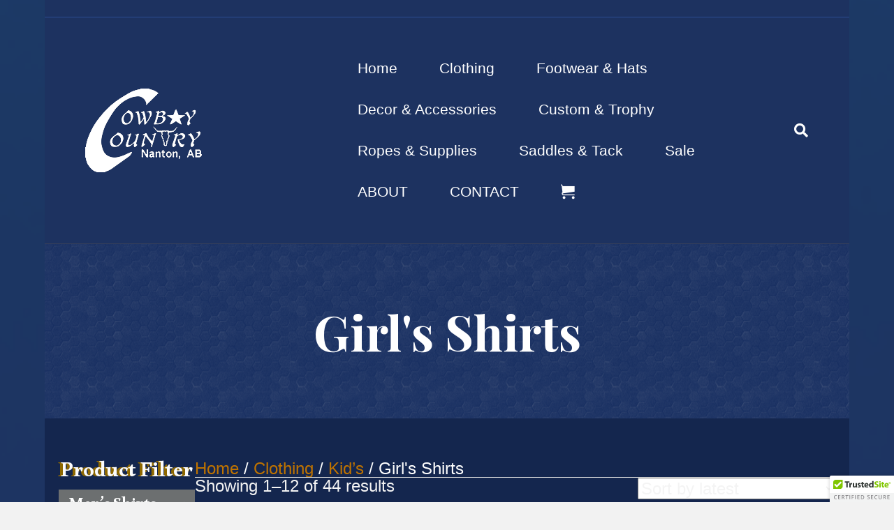

--- FILE ---
content_type: text/html; charset=UTF-8
request_url: https://cowboystuf.com/product-category/clothing/kids/girls-shirts/
body_size: 27699
content:
<!DOCTYPE html>
<html lang="en-US">
<head>
<meta charset="UTF-8" />
<meta name='viewport' content='width=device-width, initial-scale=1.0' />
<meta http-equiv='X-UA-Compatible' content='IE=edge' />
<script>
var gform;gform||(document.addEventListener("gform_main_scripts_loaded",function(){gform.scriptsLoaded=!0}),document.addEventListener("gform/theme/scripts_loaded",function(){gform.themeScriptsLoaded=!0}),window.addEventListener("DOMContentLoaded",function(){gform.domLoaded=!0}),gform={domLoaded:!1,scriptsLoaded:!1,themeScriptsLoaded:!1,isFormEditor:()=>"function"==typeof InitializeEditor,callIfLoaded:function(o){return!(!gform.domLoaded||!gform.scriptsLoaded||!gform.themeScriptsLoaded&&!gform.isFormEditor()||(gform.isFormEditor()&&console.warn("The use of gform.initializeOnLoaded() is deprecated in the form editor context and will be removed in Gravity Forms 3.1."),o(),0))},initializeOnLoaded:function(o){gform.callIfLoaded(o)||(document.addEventListener("gform_main_scripts_loaded",()=>{gform.scriptsLoaded=!0,gform.callIfLoaded(o)}),document.addEventListener("gform/theme/scripts_loaded",()=>{gform.themeScriptsLoaded=!0,gform.callIfLoaded(o)}),window.addEventListener("DOMContentLoaded",()=>{gform.domLoaded=!0,gform.callIfLoaded(o)}))},hooks:{action:{},filter:{}},addAction:function(o,r,e,t){gform.addHook("action",o,r,e,t)},addFilter:function(o,r,e,t){gform.addHook("filter",o,r,e,t)},doAction:function(o){gform.doHook("action",o,arguments)},applyFilters:function(o){return gform.doHook("filter",o,arguments)},removeAction:function(o,r){gform.removeHook("action",o,r)},removeFilter:function(o,r,e){gform.removeHook("filter",o,r,e)},addHook:function(o,r,e,t,n){null==gform.hooks[o][r]&&(gform.hooks[o][r]=[]);var d=gform.hooks[o][r];null==n&&(n=r+"_"+d.length),gform.hooks[o][r].push({tag:n,callable:e,priority:t=null==t?10:t})},doHook:function(r,o,e){var t;if(e=Array.prototype.slice.call(e,1),null!=gform.hooks[r][o]&&((o=gform.hooks[r][o]).sort(function(o,r){return o.priority-r.priority}),o.forEach(function(o){"function"!=typeof(t=o.callable)&&(t=window[t]),"action"==r?t.apply(null,e):e[0]=t.apply(null,e)})),"filter"==r)return e[0]},removeHook:function(o,r,t,n){var e;null!=gform.hooks[o][r]&&(e=(e=gform.hooks[o][r]).filter(function(o,r,e){return!!(null!=n&&n!=o.tag||null!=t&&t!=o.priority)}),gform.hooks[o][r]=e)}});
</script>

<link rel="profile" href="https://gmpg.org/xfn/11" />
<meta name='robots' content='index, follow, max-image-preview:large, max-snippet:-1, max-video-preview:-1' />
	<style>img:is([sizes="auto" i], [sizes^="auto," i]) { contain-intrinsic-size: 3000px 1500px }</style>
	
	<!-- This site is optimized with the Yoast SEO plugin v26.8 - https://yoast.com/product/yoast-seo-wordpress/ -->
	<title>Girl&#039;s Shirts Archives - Cowboy Country</title>
	<link rel="canonical" href="https://cowboystuf.com/product-category/clothing/kids/girls-shirts/" />
	<link rel="next" href="https://cowboystuf.com/product-category/clothing/kids/girls-shirts/page/2/" />
	<meta property="og:locale" content="en_US" />
	<meta property="og:type" content="article" />
	<meta property="og:title" content="Girl&#039;s Shirts Archives - Cowboy Country" />
	<meta property="og:url" content="https://cowboystuf.com/product-category/clothing/kids/girls-shirts/" />
	<meta property="og:site_name" content="Cowboy Country" />
	<meta property="og:image" content="https://cowboystuf.com/wp-content/uploads/2022/02/hero.png" />
	<meta property="og:image:width" content="1045" />
	<meta property="og:image:height" content="951" />
	<meta property="og:image:type" content="image/png" />
	<meta name="twitter:card" content="summary_large_image" />
	<script type="application/ld+json" class="yoast-schema-graph">{"@context":"https://schema.org","@graph":[{"@type":"CollectionPage","@id":"https://cowboystuf.com/product-category/clothing/kids/girls-shirts/","url":"https://cowboystuf.com/product-category/clothing/kids/girls-shirts/","name":"Girl's Shirts Archives - Cowboy Country","isPartOf":{"@id":"https://cowboystuf.com/#website"},"primaryImageOfPage":{"@id":"https://cowboystuf.com/product-category/clothing/kids/girls-shirts/#primaryimage"},"image":{"@id":"https://cowboystuf.com/product-category/clothing/kids/girls-shirts/#primaryimage"},"thumbnailUrl":"https://cowboystuf.com/wp-content/uploads/2025/12/112375375-HERO.webp","breadcrumb":{"@id":"https://cowboystuf.com/product-category/clothing/kids/girls-shirts/#breadcrumb"},"inLanguage":"en-US"},{"@type":"ImageObject","inLanguage":"en-US","@id":"https://cowboystuf.com/product-category/clothing/kids/girls-shirts/#primaryimage","url":"https://cowboystuf.com/wp-content/uploads/2025/12/112375375-HERO.webp","contentUrl":"https://cowboystuf.com/wp-content/uploads/2025/12/112375375-HERO.webp","width":730,"height":974,"caption":"girls t - shirt"},{"@type":"BreadcrumbList","@id":"https://cowboystuf.com/product-category/clothing/kids/girls-shirts/#breadcrumb","itemListElement":[{"@type":"ListItem","position":1,"name":"Home","item":"https://cowboystuf.com/"},{"@type":"ListItem","position":2,"name":"Clothing","item":"https://cowboystuf.com/product-category/clothing/"},{"@type":"ListItem","position":3,"name":"Kid’s","item":"https://cowboystuf.com/product-category/clothing/kids/"},{"@type":"ListItem","position":4,"name":"Girl's Shirts"}]},{"@type":"WebSite","@id":"https://cowboystuf.com/#website","url":"https://cowboystuf.com/","name":"Cowboy Country","description":"","publisher":{"@id":"https://cowboystuf.com/#organization"},"potentialAction":[{"@type":"SearchAction","target":{"@type":"EntryPoint","urlTemplate":"https://cowboystuf.com/?s={search_term_string}"},"query-input":{"@type":"PropertyValueSpecification","valueRequired":true,"valueName":"search_term_string"}}],"inLanguage":"en-US"},{"@type":"Organization","@id":"https://cowboystuf.com/#organization","name":"Cowboy Country","url":"https://cowboystuf.com/","logo":{"@type":"ImageObject","inLanguage":"en-US","@id":"https://cowboystuf.com/#/schema/logo/image/","url":"https://cowboystuf.com/wp-content/uploads/2022/02/logo.png","contentUrl":"https://cowboystuf.com/wp-content/uploads/2022/02/logo.png","width":167,"height":120,"caption":"Cowboy Country"},"image":{"@id":"https://cowboystuf.com/#/schema/logo/image/"}}]}</script>
	<!-- / Yoast SEO plugin. -->


<link rel='dns-prefetch' href='//cdn.trustedsite.com' />
<link rel='dns-prefetch' href='//www.google.com' />
<link rel='dns-prefetch' href='//fonts.googleapis.com' />
<link href='https://fonts.gstatic.com' crossorigin rel='preconnect' />
<link rel="alternate" type="application/rss+xml" title="Cowboy Country &raquo; Feed" href="https://cowboystuf.com/feed/" />
<link rel="alternate" type="application/rss+xml" title="Cowboy Country &raquo; Comments Feed" href="https://cowboystuf.com/comments/feed/" />
<link rel="alternate" type="application/rss+xml" title="Cowboy Country &raquo; Girl&#039;s Shirts Category Feed" href="https://cowboystuf.com/product-category/clothing/kids/girls-shirts/feed/" />
<link rel="preload" href="https://cowboystuf.com/wp-content/plugins/bb-plugin/fonts/fontawesome/5.15.4/webfonts/fa-solid-900.woff2" as="font" type="font/woff2" crossorigin="anonymous">
<link rel="preload" href="https://cowboystuf.com/wp-content/plugins/bb-plugin/fonts/fontawesome/5.15.4/webfonts/fa-regular-400.woff2" as="font" type="font/woff2" crossorigin="anonymous">
<link rel="preload" href="https://cowboystuf.com/wp-content/plugins/bb-plugin/fonts/fontawesome/5.15.4/webfonts/fa-brands-400.woff2" as="font" type="font/woff2" crossorigin="anonymous">
		<style>
			.lazyload,
			.lazyloading {
				max-width: 100%;
			}
		</style>
		<script>
window._wpemojiSettings = {"baseUrl":"https:\/\/s.w.org\/images\/core\/emoji\/16.0.1\/72x72\/","ext":".png","svgUrl":"https:\/\/s.w.org\/images\/core\/emoji\/16.0.1\/svg\/","svgExt":".svg","source":{"concatemoji":"https:\/\/cowboystuf.com\/wp-includes\/js\/wp-emoji-release.min.js?ver=6.8.3"}};
/*! This file is auto-generated */
!function(s,n){var o,i,e;function c(e){try{var t={supportTests:e,timestamp:(new Date).valueOf()};sessionStorage.setItem(o,JSON.stringify(t))}catch(e){}}function p(e,t,n){e.clearRect(0,0,e.canvas.width,e.canvas.height),e.fillText(t,0,0);var t=new Uint32Array(e.getImageData(0,0,e.canvas.width,e.canvas.height).data),a=(e.clearRect(0,0,e.canvas.width,e.canvas.height),e.fillText(n,0,0),new Uint32Array(e.getImageData(0,0,e.canvas.width,e.canvas.height).data));return t.every(function(e,t){return e===a[t]})}function u(e,t){e.clearRect(0,0,e.canvas.width,e.canvas.height),e.fillText(t,0,0);for(var n=e.getImageData(16,16,1,1),a=0;a<n.data.length;a++)if(0!==n.data[a])return!1;return!0}function f(e,t,n,a){switch(t){case"flag":return n(e,"\ud83c\udff3\ufe0f\u200d\u26a7\ufe0f","\ud83c\udff3\ufe0f\u200b\u26a7\ufe0f")?!1:!n(e,"\ud83c\udde8\ud83c\uddf6","\ud83c\udde8\u200b\ud83c\uddf6")&&!n(e,"\ud83c\udff4\udb40\udc67\udb40\udc62\udb40\udc65\udb40\udc6e\udb40\udc67\udb40\udc7f","\ud83c\udff4\u200b\udb40\udc67\u200b\udb40\udc62\u200b\udb40\udc65\u200b\udb40\udc6e\u200b\udb40\udc67\u200b\udb40\udc7f");case"emoji":return!a(e,"\ud83e\udedf")}return!1}function g(e,t,n,a){var r="undefined"!=typeof WorkerGlobalScope&&self instanceof WorkerGlobalScope?new OffscreenCanvas(300,150):s.createElement("canvas"),o=r.getContext("2d",{willReadFrequently:!0}),i=(o.textBaseline="top",o.font="600 32px Arial",{});return e.forEach(function(e){i[e]=t(o,e,n,a)}),i}function t(e){var t=s.createElement("script");t.src=e,t.defer=!0,s.head.appendChild(t)}"undefined"!=typeof Promise&&(o="wpEmojiSettingsSupports",i=["flag","emoji"],n.supports={everything:!0,everythingExceptFlag:!0},e=new Promise(function(e){s.addEventListener("DOMContentLoaded",e,{once:!0})}),new Promise(function(t){var n=function(){try{var e=JSON.parse(sessionStorage.getItem(o));if("object"==typeof e&&"number"==typeof e.timestamp&&(new Date).valueOf()<e.timestamp+604800&&"object"==typeof e.supportTests)return e.supportTests}catch(e){}return null}();if(!n){if("undefined"!=typeof Worker&&"undefined"!=typeof OffscreenCanvas&&"undefined"!=typeof URL&&URL.createObjectURL&&"undefined"!=typeof Blob)try{var e="postMessage("+g.toString()+"("+[JSON.stringify(i),f.toString(),p.toString(),u.toString()].join(",")+"));",a=new Blob([e],{type:"text/javascript"}),r=new Worker(URL.createObjectURL(a),{name:"wpTestEmojiSupports"});return void(r.onmessage=function(e){c(n=e.data),r.terminate(),t(n)})}catch(e){}c(n=g(i,f,p,u))}t(n)}).then(function(e){for(var t in e)n.supports[t]=e[t],n.supports.everything=n.supports.everything&&n.supports[t],"flag"!==t&&(n.supports.everythingExceptFlag=n.supports.everythingExceptFlag&&n.supports[t]);n.supports.everythingExceptFlag=n.supports.everythingExceptFlag&&!n.supports.flag,n.DOMReady=!1,n.readyCallback=function(){n.DOMReady=!0}}).then(function(){return e}).then(function(){var e;n.supports.everything||(n.readyCallback(),(e=n.source||{}).concatemoji?t(e.concatemoji):e.wpemoji&&e.twemoji&&(t(e.twemoji),t(e.wpemoji)))}))}((window,document),window._wpemojiSettings);
</script>
<link rel='stylesheet' id='stripe-main-styles-css' href='https://cowboystuf.com/wp-content/mu-plugins/vendor/godaddy/mwc-core/assets/css/stripe-settings.css' media='all' />
<style id='wp-emoji-styles-inline-css'>

	img.wp-smiley, img.emoji {
		display: inline !important;
		border: none !important;
		box-shadow: none !important;
		height: 1em !important;
		width: 1em !important;
		margin: 0 0.07em !important;
		vertical-align: -0.1em !important;
		background: none !important;
		padding: 0 !important;
	}
</style>
<link rel='stylesheet' id='wp-block-library-css' href='https://cowboystuf.com/wp-includes/css/dist/block-library/style.min.css?ver=6.8.3' media='all' />
<style id='wp-block-library-theme-inline-css'>
.wp-block-audio :where(figcaption){color:#555;font-size:13px;text-align:center}.is-dark-theme .wp-block-audio :where(figcaption){color:#ffffffa6}.wp-block-audio{margin:0 0 1em}.wp-block-code{border:1px solid #ccc;border-radius:4px;font-family:Menlo,Consolas,monaco,monospace;padding:.8em 1em}.wp-block-embed :where(figcaption){color:#555;font-size:13px;text-align:center}.is-dark-theme .wp-block-embed :where(figcaption){color:#ffffffa6}.wp-block-embed{margin:0 0 1em}.blocks-gallery-caption{color:#555;font-size:13px;text-align:center}.is-dark-theme .blocks-gallery-caption{color:#ffffffa6}:root :where(.wp-block-image figcaption){color:#555;font-size:13px;text-align:center}.is-dark-theme :root :where(.wp-block-image figcaption){color:#ffffffa6}.wp-block-image{margin:0 0 1em}.wp-block-pullquote{border-bottom:4px solid;border-top:4px solid;color:currentColor;margin-bottom:1.75em}.wp-block-pullquote cite,.wp-block-pullquote footer,.wp-block-pullquote__citation{color:currentColor;font-size:.8125em;font-style:normal;text-transform:uppercase}.wp-block-quote{border-left:.25em solid;margin:0 0 1.75em;padding-left:1em}.wp-block-quote cite,.wp-block-quote footer{color:currentColor;font-size:.8125em;font-style:normal;position:relative}.wp-block-quote:where(.has-text-align-right){border-left:none;border-right:.25em solid;padding-left:0;padding-right:1em}.wp-block-quote:where(.has-text-align-center){border:none;padding-left:0}.wp-block-quote.is-large,.wp-block-quote.is-style-large,.wp-block-quote:where(.is-style-plain){border:none}.wp-block-search .wp-block-search__label{font-weight:700}.wp-block-search__button{border:1px solid #ccc;padding:.375em .625em}:where(.wp-block-group.has-background){padding:1.25em 2.375em}.wp-block-separator.has-css-opacity{opacity:.4}.wp-block-separator{border:none;border-bottom:2px solid;margin-left:auto;margin-right:auto}.wp-block-separator.has-alpha-channel-opacity{opacity:1}.wp-block-separator:not(.is-style-wide):not(.is-style-dots){width:100px}.wp-block-separator.has-background:not(.is-style-dots){border-bottom:none;height:1px}.wp-block-separator.has-background:not(.is-style-wide):not(.is-style-dots){height:2px}.wp-block-table{margin:0 0 1em}.wp-block-table td,.wp-block-table th{word-break:normal}.wp-block-table :where(figcaption){color:#555;font-size:13px;text-align:center}.is-dark-theme .wp-block-table :where(figcaption){color:#ffffffa6}.wp-block-video :where(figcaption){color:#555;font-size:13px;text-align:center}.is-dark-theme .wp-block-video :where(figcaption){color:#ffffffa6}.wp-block-video{margin:0 0 1em}:root :where(.wp-block-template-part.has-background){margin-bottom:0;margin-top:0;padding:1.25em 2.375em}
</style>
<style id='classic-theme-styles-inline-css'>
/*! This file is auto-generated */
.wp-block-button__link{color:#fff;background-color:#32373c;border-radius:9999px;box-shadow:none;text-decoration:none;padding:calc(.667em + 2px) calc(1.333em + 2px);font-size:1.125em}.wp-block-file__button{background:#32373c;color:#fff;text-decoration:none}
</style>
<link rel='stylesheet' id='coblocks-frontend-css' href='https://cowboystuf.com/wp-content/plugins/coblocks/dist/style-coblocks-1.css?ver=3.1.16' media='all' />
<link rel='stylesheet' id='coblocks-extensions-css' href='https://cowboystuf.com/wp-content/plugins/coblocks/dist/style-coblocks-extensions.css?ver=3.1.16' media='all' />
<link rel='stylesheet' id='coblocks-animation-css' href='https://cowboystuf.com/wp-content/plugins/coblocks/dist/style-coblocks-animation.css?ver=2677611078ee87eb3b1c' media='all' />
<style id='global-styles-inline-css'>
:root{--wp--preset--aspect-ratio--square: 1;--wp--preset--aspect-ratio--4-3: 4/3;--wp--preset--aspect-ratio--3-4: 3/4;--wp--preset--aspect-ratio--3-2: 3/2;--wp--preset--aspect-ratio--2-3: 2/3;--wp--preset--aspect-ratio--16-9: 16/9;--wp--preset--aspect-ratio--9-16: 9/16;--wp--preset--color--black: #000000;--wp--preset--color--cyan-bluish-gray: #abb8c3;--wp--preset--color--white: #ffffff;--wp--preset--color--pale-pink: #f78da7;--wp--preset--color--vivid-red: #cf2e2e;--wp--preset--color--luminous-vivid-orange: #ff6900;--wp--preset--color--luminous-vivid-amber: #fcb900;--wp--preset--color--light-green-cyan: #7bdcb5;--wp--preset--color--vivid-green-cyan: #00d084;--wp--preset--color--pale-cyan-blue: #8ed1fc;--wp--preset--color--vivid-cyan-blue: #0693e3;--wp--preset--color--vivid-purple: #9b51e0;--wp--preset--color--fl-heading-text: #fcfcfc;--wp--preset--color--fl-body-bg: #f2f2f2;--wp--preset--color--fl-body-text: #f4f4f4;--wp--preset--color--fl-accent: #bf7300;--wp--preset--color--fl-accent-hover: #f7f7f7;--wp--preset--color--fl-topbar-bg: #1d3260;--wp--preset--color--fl-topbar-text: #ffffff;--wp--preset--color--fl-topbar-link: #dd9933;--wp--preset--color--fl-topbar-hover: #dd9933;--wp--preset--color--fl-header-bg: #1d3260;--wp--preset--color--fl-header-text: #dd9933;--wp--preset--color--fl-header-link: #ffffff;--wp--preset--color--fl-header-hover: #ffffff;--wp--preset--color--fl-nav-bg: #ffffff;--wp--preset--color--fl-nav-link: #808080;--wp--preset--color--fl-nav-hover: #428bca;--wp--preset--color--fl-content-bg: #777777;--wp--preset--color--fl-footer-widgets-bg: #253468;--wp--preset--color--fl-footer-widgets-text: #bf7300;--wp--preset--color--fl-footer-widgets-link: #ffdead;--wp--preset--color--fl-footer-widgets-hover: #ffffff;--wp--preset--color--fl-footer-bg: #ffffff;--wp--preset--color--fl-footer-text: #808080;--wp--preset--color--fl-footer-link: #428bca;--wp--preset--color--fl-footer-hover: #428bca;--wp--preset--gradient--vivid-cyan-blue-to-vivid-purple: linear-gradient(135deg,rgba(6,147,227,1) 0%,rgb(155,81,224) 100%);--wp--preset--gradient--light-green-cyan-to-vivid-green-cyan: linear-gradient(135deg,rgb(122,220,180) 0%,rgb(0,208,130) 100%);--wp--preset--gradient--luminous-vivid-amber-to-luminous-vivid-orange: linear-gradient(135deg,rgba(252,185,0,1) 0%,rgba(255,105,0,1) 100%);--wp--preset--gradient--luminous-vivid-orange-to-vivid-red: linear-gradient(135deg,rgba(255,105,0,1) 0%,rgb(207,46,46) 100%);--wp--preset--gradient--very-light-gray-to-cyan-bluish-gray: linear-gradient(135deg,rgb(238,238,238) 0%,rgb(169,184,195) 100%);--wp--preset--gradient--cool-to-warm-spectrum: linear-gradient(135deg,rgb(74,234,220) 0%,rgb(151,120,209) 20%,rgb(207,42,186) 40%,rgb(238,44,130) 60%,rgb(251,105,98) 80%,rgb(254,248,76) 100%);--wp--preset--gradient--blush-light-purple: linear-gradient(135deg,rgb(255,206,236) 0%,rgb(152,150,240) 100%);--wp--preset--gradient--blush-bordeaux: linear-gradient(135deg,rgb(254,205,165) 0%,rgb(254,45,45) 50%,rgb(107,0,62) 100%);--wp--preset--gradient--luminous-dusk: linear-gradient(135deg,rgb(255,203,112) 0%,rgb(199,81,192) 50%,rgb(65,88,208) 100%);--wp--preset--gradient--pale-ocean: linear-gradient(135deg,rgb(255,245,203) 0%,rgb(182,227,212) 50%,rgb(51,167,181) 100%);--wp--preset--gradient--electric-grass: linear-gradient(135deg,rgb(202,248,128) 0%,rgb(113,206,126) 100%);--wp--preset--gradient--midnight: linear-gradient(135deg,rgb(2,3,129) 0%,rgb(40,116,252) 100%);--wp--preset--font-size--small: 13px;--wp--preset--font-size--medium: 20px;--wp--preset--font-size--large: 36px;--wp--preset--font-size--x-large: 42px;--wp--preset--spacing--20: 0.44rem;--wp--preset--spacing--30: 0.67rem;--wp--preset--spacing--40: 1rem;--wp--preset--spacing--50: 1.5rem;--wp--preset--spacing--60: 2.25rem;--wp--preset--spacing--70: 3.38rem;--wp--preset--spacing--80: 5.06rem;--wp--preset--shadow--natural: 6px 6px 9px rgba(0, 0, 0, 0.2);--wp--preset--shadow--deep: 12px 12px 50px rgba(0, 0, 0, 0.4);--wp--preset--shadow--sharp: 6px 6px 0px rgba(0, 0, 0, 0.2);--wp--preset--shadow--outlined: 6px 6px 0px -3px rgba(255, 255, 255, 1), 6px 6px rgba(0, 0, 0, 1);--wp--preset--shadow--crisp: 6px 6px 0px rgba(0, 0, 0, 1);}:where(.is-layout-flex){gap: 0.5em;}:where(.is-layout-grid){gap: 0.5em;}body .is-layout-flex{display: flex;}.is-layout-flex{flex-wrap: wrap;align-items: center;}.is-layout-flex > :is(*, div){margin: 0;}body .is-layout-grid{display: grid;}.is-layout-grid > :is(*, div){margin: 0;}:where(.wp-block-columns.is-layout-flex){gap: 2em;}:where(.wp-block-columns.is-layout-grid){gap: 2em;}:where(.wp-block-post-template.is-layout-flex){gap: 1.25em;}:where(.wp-block-post-template.is-layout-grid){gap: 1.25em;}.has-black-color{color: var(--wp--preset--color--black) !important;}.has-cyan-bluish-gray-color{color: var(--wp--preset--color--cyan-bluish-gray) !important;}.has-white-color{color: var(--wp--preset--color--white) !important;}.has-pale-pink-color{color: var(--wp--preset--color--pale-pink) !important;}.has-vivid-red-color{color: var(--wp--preset--color--vivid-red) !important;}.has-luminous-vivid-orange-color{color: var(--wp--preset--color--luminous-vivid-orange) !important;}.has-luminous-vivid-amber-color{color: var(--wp--preset--color--luminous-vivid-amber) !important;}.has-light-green-cyan-color{color: var(--wp--preset--color--light-green-cyan) !important;}.has-vivid-green-cyan-color{color: var(--wp--preset--color--vivid-green-cyan) !important;}.has-pale-cyan-blue-color{color: var(--wp--preset--color--pale-cyan-blue) !important;}.has-vivid-cyan-blue-color{color: var(--wp--preset--color--vivid-cyan-blue) !important;}.has-vivid-purple-color{color: var(--wp--preset--color--vivid-purple) !important;}.has-black-background-color{background-color: var(--wp--preset--color--black) !important;}.has-cyan-bluish-gray-background-color{background-color: var(--wp--preset--color--cyan-bluish-gray) !important;}.has-white-background-color{background-color: var(--wp--preset--color--white) !important;}.has-pale-pink-background-color{background-color: var(--wp--preset--color--pale-pink) !important;}.has-vivid-red-background-color{background-color: var(--wp--preset--color--vivid-red) !important;}.has-luminous-vivid-orange-background-color{background-color: var(--wp--preset--color--luminous-vivid-orange) !important;}.has-luminous-vivid-amber-background-color{background-color: var(--wp--preset--color--luminous-vivid-amber) !important;}.has-light-green-cyan-background-color{background-color: var(--wp--preset--color--light-green-cyan) !important;}.has-vivid-green-cyan-background-color{background-color: var(--wp--preset--color--vivid-green-cyan) !important;}.has-pale-cyan-blue-background-color{background-color: var(--wp--preset--color--pale-cyan-blue) !important;}.has-vivid-cyan-blue-background-color{background-color: var(--wp--preset--color--vivid-cyan-blue) !important;}.has-vivid-purple-background-color{background-color: var(--wp--preset--color--vivid-purple) !important;}.has-black-border-color{border-color: var(--wp--preset--color--black) !important;}.has-cyan-bluish-gray-border-color{border-color: var(--wp--preset--color--cyan-bluish-gray) !important;}.has-white-border-color{border-color: var(--wp--preset--color--white) !important;}.has-pale-pink-border-color{border-color: var(--wp--preset--color--pale-pink) !important;}.has-vivid-red-border-color{border-color: var(--wp--preset--color--vivid-red) !important;}.has-luminous-vivid-orange-border-color{border-color: var(--wp--preset--color--luminous-vivid-orange) !important;}.has-luminous-vivid-amber-border-color{border-color: var(--wp--preset--color--luminous-vivid-amber) !important;}.has-light-green-cyan-border-color{border-color: var(--wp--preset--color--light-green-cyan) !important;}.has-vivid-green-cyan-border-color{border-color: var(--wp--preset--color--vivid-green-cyan) !important;}.has-pale-cyan-blue-border-color{border-color: var(--wp--preset--color--pale-cyan-blue) !important;}.has-vivid-cyan-blue-border-color{border-color: var(--wp--preset--color--vivid-cyan-blue) !important;}.has-vivid-purple-border-color{border-color: var(--wp--preset--color--vivid-purple) !important;}.has-vivid-cyan-blue-to-vivid-purple-gradient-background{background: var(--wp--preset--gradient--vivid-cyan-blue-to-vivid-purple) !important;}.has-light-green-cyan-to-vivid-green-cyan-gradient-background{background: var(--wp--preset--gradient--light-green-cyan-to-vivid-green-cyan) !important;}.has-luminous-vivid-amber-to-luminous-vivid-orange-gradient-background{background: var(--wp--preset--gradient--luminous-vivid-amber-to-luminous-vivid-orange) !important;}.has-luminous-vivid-orange-to-vivid-red-gradient-background{background: var(--wp--preset--gradient--luminous-vivid-orange-to-vivid-red) !important;}.has-very-light-gray-to-cyan-bluish-gray-gradient-background{background: var(--wp--preset--gradient--very-light-gray-to-cyan-bluish-gray) !important;}.has-cool-to-warm-spectrum-gradient-background{background: var(--wp--preset--gradient--cool-to-warm-spectrum) !important;}.has-blush-light-purple-gradient-background{background: var(--wp--preset--gradient--blush-light-purple) !important;}.has-blush-bordeaux-gradient-background{background: var(--wp--preset--gradient--blush-bordeaux) !important;}.has-luminous-dusk-gradient-background{background: var(--wp--preset--gradient--luminous-dusk) !important;}.has-pale-ocean-gradient-background{background: var(--wp--preset--gradient--pale-ocean) !important;}.has-electric-grass-gradient-background{background: var(--wp--preset--gradient--electric-grass) !important;}.has-midnight-gradient-background{background: var(--wp--preset--gradient--midnight) !important;}.has-small-font-size{font-size: var(--wp--preset--font-size--small) !important;}.has-medium-font-size{font-size: var(--wp--preset--font-size--medium) !important;}.has-large-font-size{font-size: var(--wp--preset--font-size--large) !important;}.has-x-large-font-size{font-size: var(--wp--preset--font-size--x-large) !important;}
:where(.wp-block-post-template.is-layout-flex){gap: 1.25em;}:where(.wp-block-post-template.is-layout-grid){gap: 1.25em;}
:where(.wp-block-columns.is-layout-flex){gap: 2em;}:where(.wp-block-columns.is-layout-grid){gap: 2em;}
:root :where(.wp-block-pullquote){font-size: 1.5em;line-height: 1.6;}
</style>
<link rel='stylesheet' id='woocommerce-layout-css' href='https://cowboystuf.com/wp-content/plugins/woocommerce/assets/css/woocommerce-layout.css?ver=10.4.3' media='all' />
<link rel='stylesheet' id='woocommerce-smallscreen-css' href='https://cowboystuf.com/wp-content/plugins/woocommerce/assets/css/woocommerce-smallscreen.css?ver=10.4.3' media='only screen and (max-width: 767px)' />
<link rel='stylesheet' id='woocommerce-general-css' href='https://cowboystuf.com/wp-content/plugins/woocommerce/assets/css/woocommerce.css?ver=10.4.3' media='all' />
<style id='woocommerce-inline-inline-css'>
.woocommerce form .form-row .required { visibility: visible; }
</style>
<link rel='stylesheet' id='wp-components-css' href='https://cowboystuf.com/wp-includes/css/dist/components/style.min.css?ver=6.8.3' media='all' />
<link rel='stylesheet' id='godaddy-styles-css' href='https://cowboystuf.com/wp-content/mu-plugins/vendor/wpex/godaddy-launch/includes/Dependencies/GoDaddy/Styles/build/latest.css?ver=2.0.2' media='all' />
<link rel='stylesheet' id='ivory-search-styles-css' href='https://cowboystuf.com/wp-content/plugins/add-search-to-menu/public/css/ivory-search.min.css?ver=5.5.13' media='all' />
<link rel='stylesheet' id='font-awesome-5-css' href='https://cowboystuf.com/wp-content/plugins/bb-plugin/fonts/fontawesome/5.15.4/css/all.min.css?ver=2.9.0.1' media='all' />
<link rel='stylesheet' id='font-awesome-css' href='https://cowboystuf.com/wp-content/plugins/bb-plugin/fonts/fontawesome/5.15.4/css/v4-shims.min.css?ver=2.9.0.1' media='all' />
<link rel='stylesheet' id='uabb-animate-css' href='https://cowboystuf.com/wp-content/plugins/bb-ultimate-addon/modules/info-list/css/animate.css' media='all' />
<link rel='stylesheet' id='fl-builder-layout-bundle-ce7839182b7637e9b35a0fdab15a8f51-css' href='https://cowboystuf.com/wp-content/uploads/bb-plugin/cache/ce7839182b7637e9b35a0fdab15a8f51-layout-bundle.css?ver=2.9.0.1-1.5.2' media='all' />
<link rel='stylesheet' id='jquery-ui-style-css' href='https://cowboystuf.com/wp-content/plugins/woocommerce-bookings/dist/jquery-ui-styles.css?ver=1.11.4-wc-bookings.2.2.6' media='all' />
<link rel='stylesheet' id='wc-bookings-styles-css' href='https://cowboystuf.com/wp-content/plugins/woocommerce-bookings/dist/frontend.css?ver=2.2.6' media='all' />
<link rel='stylesheet' id='gateway-css' href='https://cowboystuf.com/wp-content/plugins/woocommerce-paypal-payments/modules/ppcp-button/assets/css/gateway.css?ver=3.3.2' media='all' />
<link rel='stylesheet' id='wpmenucart-icons-css' href='https://cowboystuf.com/wp-content/plugins/wp-menu-cart-pro/assets/css/wpmenucart-icons-pro.min.css?ver=4.0.6' media='all' />
<style id='wpmenucart-icons-inline-css'>
@font-face {
	font-family:'WPMenuCart';
	src: url('https://cowboystuf.com/wp-content/plugins/wp-menu-cart-pro/assets/fonts/WPMenuCart.eot');
	src: url('https://cowboystuf.com/wp-content/plugins/wp-menu-cart-pro/assets/fonts/WPMenuCart.eot?#iefix') format('embedded-opentype'),
		 url('https://cowboystuf.com/wp-content/plugins/wp-menu-cart-pro/assets/fonts/WPMenuCart.woff2') format('woff2'),
		 url('https://cowboystuf.com/wp-content/plugins/wp-menu-cart-pro/assets/fonts/WPMenuCart.woff') format('woff'),
		 url('https://cowboystuf.com/wp-content/plugins/wp-menu-cart-pro/assets/fonts/WPMenuCart.ttf') format('truetype'),
		 url('https://cowboystuf.com/wp-content/plugins/wp-menu-cart-pro/assets/fonts/WPMenuCart.svg#WPMenuCart') format('svg');
	font-weight:normal;
	font-style:normal;
	font-display:swap;
}
</style>
<link rel='stylesheet' id='wpmenucart-css' href='https://cowboystuf.com/wp-content/plugins/wp-menu-cart-pro/assets/css/wpmenucart-main.min.css?ver=4.0.6' media='all' />
<link rel='stylesheet' id='jquery-magnificpopup-css' href='https://cowboystuf.com/wp-content/plugins/bb-plugin/css/jquery.magnificpopup.min.css?ver=2.9.0.1' media='all' />
<link rel='stylesheet' id='bootstrap-css' href='https://cowboystuf.com/wp-content/themes/bb-theme/css/bootstrap.min.css?ver=1.7.19' media='all' />
<link rel='stylesheet' id='fl-automator-skin-css' href='https://cowboystuf.com/wp-content/uploads/bb-theme/skin-690f8f5951e41.css?ver=1.7.19' media='all' />
<link rel='stylesheet' id='pp-animate-css' href='https://cowboystuf.com/wp-content/plugins/bbpowerpack/assets/css/animate.min.css?ver=3.5.1' media='all' />
<link rel='stylesheet' id='fl-builder-google-fonts-0c6e7df7f1704c2b50ce3acecc496e1b-css' href='//fonts.googleapis.com/css?family=Playfair+Display%3A700%7CAlkalami%3A400&#038;ver=6.8.3' media='all' />
<script src="https://cowboystuf.com/wp-includes/js/jquery/jquery.min.js?ver=3.7.1" id="jquery-core-js"></script>
<script src="https://cowboystuf.com/wp-includes/js/jquery/jquery-migrate.min.js?ver=3.4.1" id="jquery-migrate-js"></script>
<script src="https://cowboystuf.com/wp-content/plugins/recaptcha-woo/js/rcfwc.js?ver=1.0" id="rcfwc-js-js" defer data-wp-strategy="defer"></script>
<script src="https://www.google.com/recaptcha/api.js?hl=en_US" id="recaptcha-js" defer data-wp-strategy="defer"></script>
<script src="https://cowboystuf.com/wp-content/plugins/woocommerce/assets/js/jquery-blockui/jquery.blockUI.min.js?ver=2.7.0-wc.10.4.3" id="wc-jquery-blockui-js" defer data-wp-strategy="defer"></script>
<script src="https://cowboystuf.com/wp-content/plugins/woocommerce/assets/js/js-cookie/js.cookie.min.js?ver=2.1.4-wc.10.4.3" id="wc-js-cookie-js" defer data-wp-strategy="defer"></script>
<script id="woocommerce-js-extra">
var woocommerce_params = {"ajax_url":"\/wp-admin\/admin-ajax.php","wc_ajax_url":"\/?wc-ajax=%%endpoint%%","i18n_password_show":"Show password","i18n_password_hide":"Hide password"};
</script>
<script src="https://cowboystuf.com/wp-content/plugins/woocommerce/assets/js/frontend/woocommerce.min.js?ver=10.4.3" id="woocommerce-js" defer data-wp-strategy="defer"></script>
<link rel="https://api.w.org/" href="https://cowboystuf.com/wp-json/" /><link rel="alternate" title="JSON" type="application/json" href="https://cowboystuf.com/wp-json/wp/v2/product_cat/72" /><link rel="EditURI" type="application/rsd+xml" title="RSD" href="https://cowboystuf.com/xmlrpc.php?rsd" />
		<script>
			var bb_powerpack = {
				version: '2.40.1.2',
				getAjaxUrl: function() { return atob( 'aHR0cHM6Ly9jb3dib3lzdHVmLmNvbS93cC1hZG1pbi9hZG1pbi1hamF4LnBocA==' ); },
				callback: function() {},
				search_term: '',
				current_page: 'https://cowboystuf.com/product-category/clothing/kids/girls-shirts/',
				conditionals: {
					is_front_page: false,
					is_home: false,
					is_archive: true,
					is_tax: true,
										current_tax: 'product_cat',
					current_term: 'girls-shirts',
										is_author: false,
					current_author: false,
					is_search: false,
									}
			};
		</script>
		<!-- start Simple Custom CSS and JS -->
<style>
.variations .value select
{
	color:black;
}

</style>
<!-- end Simple Custom CSS and JS -->
		<script>
			document.documentElement.className = document.documentElement.className.replace('no-js', 'js');
		</script>
				<style>
			.no-js img.lazyload {
				display: none;
			}

			figure.wp-block-image img.lazyloading {
				min-width: 150px;
			}

			.lazyload,
			.lazyloading {
				--smush-placeholder-width: 100px;
				--smush-placeholder-aspect-ratio: 1/1;
				width: var(--smush-image-width, var(--smush-placeholder-width)) !important;
				aspect-ratio: var(--smush-image-aspect-ratio, var(--smush-placeholder-aspect-ratio)) !important;
			}

						.lazyload, .lazyloading {
				opacity: 0;
			}

			.lazyloaded {
				opacity: 1;
				transition: opacity 400ms;
				transition-delay: 0ms;
			}

					</style>
			<noscript><style>.woocommerce-product-gallery{ opacity: 1 !important; }</style></noscript>
	<link rel="icon" href="https://cowboystuf.com/wp-content/uploads/2022/02/fav.jpg" sizes="32x32" />
<link rel="icon" href="https://cowboystuf.com/wp-content/uploads/2022/02/fav.jpg" sizes="192x192" />
<link rel="apple-touch-icon" href="https://cowboystuf.com/wp-content/uploads/2022/02/fav.jpg" />
<meta name="msapplication-TileImage" content="https://cowboystuf.com/wp-content/uploads/2022/02/fav.jpg" />
		<style id="wp-custom-css">
			/* WPPS-152199-JV start */
.fl-post-grid-post
{
 height: 570px !important;
}
.attachment-full.size-full.wp-post-image { 
	width: 300px !important; 
	height: 300px !important; 
	object-fit: contain !important; }
/* WPPS-152199-JV end */

.woocommerce-product-details__short-description {
    color: #fff!important;
}

body.woocommerce-page.fl-framework-bootstrap .product .label {
    font-size: 23px;
    color: #fff!important;
    padding: 0px;
}
.variations .value select {
    color: #fff!important;
}
.variations .value:visited{
	color:#000!important
}

option.attached.enabled {
    color: #000 !important;
}
.fl-page .fl-builder-content .fl-node-ug6f09z4jkmd form.cart button.button, .fl-page .fl-builder-content .fl-node-ug6f09z4jkmd form.cart button.button.alt.disabled {
    color: #ffdead!important;
}



div#tab-description {
    color: #fff!important;
}

div#tab-additional_information {
    color: #fff!important;
}

.woocommerce ul.products li.product .price, .woocommerce-page ul.products li.product .price, .woocommerce .woocommerce-breadcrumb, .woocommerce-page .woocommerce-breadcrumb, .woocommerce div.product span.price, .woocommerce-page div.product span.price, .woocommerce div.product p.price, .woocommerce-page div.product p.price, .woocommerce div.product .stock, .woocommerce-page div.product .stock {
    color: #fff;
}		</style>
		<div class="astm-search-menu-wrapper is-menu-wrapper"><div><span class=" astm-search-menu is-menu is-dropdown"><a title="" href="#" role="button" aria-label="Search Icon Link"><svg width="20" height="20" class="search-icon" role="img" viewBox="2 9 20 5" focusable="false" aria-label="Search">
					<path class="search-icon-path" d="M15.5 14h-.79l-.28-.27C15.41 12.59 16 11.11 16 9.5 16 5.91 13.09 3 9.5 3S3 5.91 3 9.5 5.91 16 9.5 16c1.61 0 3.09-.59 4.23-1.57l.27.28v.79l5 4.99L20.49 19l-4.99-5zm-6 0C7.01 14 5 11.99 5 9.5S7.01 5 9.5 5 14 7.01 14 9.5 11.99 14 9.5 14z"></path></svg></a><form  class="is-search-form is-form-style is-form-style-3 is-form-id-0 " action="https://cowboystuf.com/" method="get" role="search" ><label for="is-search-input-0"><span class="is-screen-reader-text">Search for:</span><input  type="search" id="is-search-input-0" name="s" value="" class="is-search-input" placeholder="Search here..." autocomplete=off /></label><button type="submit" class="is-search-submit"><span class="is-screen-reader-text">Search Button</span><span class="is-search-icon"><svg focusable="false" aria-label="Search" xmlns="http://www.w3.org/2000/svg" viewBox="0 0 24 24" width="24px"><path d="M15.5 14h-.79l-.28-.27C15.41 12.59 16 11.11 16 9.5 16 5.91 13.09 3 9.5 3S3 5.91 3 9.5 5.91 16 9.5 16c1.61 0 3.09-.59 4.23-1.57l.27.28v.79l5 4.99L20.49 19l-4.99-5zm-6 0C7.01 14 5 11.99 5 9.5S7.01 5 9.5 5 14 7.01 14 9.5 11.99 14 9.5 14z"></path></svg></span></button></form><div class="search-close"></div></span></div></div><style type="text/css" media="screen">.is-menu path.search-icon-path { fill: #ffffff;}body .popup-search-close:after, body .search-close:after { border-color: #ffffff;}body .popup-search-close:before, body .search-close:before { border-color: #ffffff;}</style></head>
<body class="archive tax-product_cat term-girls-shirts term-72 wp-theme-bb-theme theme-bb-theme fl-builder-2-9-0-1 fl-themer-1-5-2 fl-theme-1-7-19 woocommerce woocommerce-page woocommerce-no-js bb-theme fl-theme-builder-footer fl-theme-builder-footer-footer fl-theme-builder-archive fl-theme-builder-archive-product-category fl-framework-bootstrap fl-preset-default fl-fixed-width fl-scroll-to-top fl-search-active woo-4 woo-products-per-page-12" itemscope="itemscope" itemtype="https://schema.org/WebPage">
<a aria-label="Skip to content" class="fl-screen-reader-text" href="#fl-main-content">Skip to content</a><div class="fl-page">
	<header class="fl-page-header fl-page-header-fixed fl-page-nav-right fl-page-nav-toggle-button fl-page-nav-toggle-visible-mobile"  role="banner">
	<div class="fl-page-header-wrap">
		<div class="fl-page-header-container container">
			<div class="fl-page-header-row row">
				<div class="col-sm-12 col-md-3 fl-page-logo-wrap">
					<div class="fl-page-header-logo">
						<a href="https://cowboystuf.com/"><img class="fl-logo-img" loading="false" data-no-lazy="1"   itemscope itemtype="https://schema.org/ImageObject" src="https://cowboystuf.com/wp-content/uploads/2024/11/Untitled-1-2.webp" data-retina="" title="" width="167" data-width="167" height="120" data-height="120" alt="Cowboy Country" /><meta itemprop="name" content="Cowboy Country" /></a>
					</div>
				</div>
				<div class="col-sm-12 col-md-9 fl-page-fixed-nav-wrap">
					<div class="fl-page-nav-wrap">
						<nav class="fl-page-nav fl-nav navbar navbar-default navbar-expand-md" aria-label="Header Menu" role="navigation">
							<button type="button" class="navbar-toggle navbar-toggler" data-toggle="collapse" data-target=".fl-page-nav-collapse">
								<span>Menu</span>
							</button>
							<div class="fl-page-nav-collapse collapse navbar-collapse">
								<ul id="menu-main-menu" class="nav navbar-nav navbar-right menu fl-theme-menu"><li id="menu-item-11" class="menu-item menu-item-type-post_type menu-item-object-page menu-item-home menu-item-11 nav-item"><a href="https://cowboystuf.com/" class="nav-link">Home</a></li>
<li id="menu-item-578" class="menu-item menu-item-type-taxonomy menu-item-object-product_cat current-product_cat-ancestor current-menu-ancestor menu-item-has-children menu-item-578 nav-item"><a href="https://cowboystuf.com/product-category/clothing/" class="nav-link">Clothing</a><div class="fl-submenu-icon-wrap"><span class="fl-submenu-toggle-icon"></span></div>
<ul class="sub-menu">
	<li id="menu-item-559" class="menu-item menu-item-type-taxonomy menu-item-object-product_cat menu-item-has-children menu-item-559 nav-item"><a href="https://cowboystuf.com/product-category/clothing/womens/" class="nav-link">Women&#8217;s Clothing</a><div class="fl-submenu-icon-wrap"><span class="fl-submenu-toggle-icon"></span></div>
	<ul class="sub-menu">
		<li id="menu-item-561" class="menu-item menu-item-type-taxonomy menu-item-object-product_cat menu-item-has-children menu-item-561 nav-item"><a href="https://cowboystuf.com/product-category/clothing/womens/womens-jeans/" class="nav-link">Women&#8217;s Jeans</a><div class="fl-submenu-icon-wrap"><span class="fl-submenu-toggle-icon"></span></div>
		<ul class="sub-menu">
			<li id="menu-item-51183" class="menu-item menu-item-type-taxonomy menu-item-object-product_cat menu-item-51183 nav-item"><a href="https://cowboystuf.com/product-category/clothing/womens/womens-jeans/womens-stetsonjeans/" class="nav-link">Women&#8217;s Stetson/Tin Haul Jeans</a></li>
			<li id="menu-item-51181" class="menu-item menu-item-type-taxonomy menu-item-object-product_cat menu-item-51181 nav-item"><a href="https://cowboystuf.com/product-category/clothing/womens/womens-jeans/womens-ariatjeans/" class="nav-link">Women&#8217;s Ariat Jeans</a></li>
			<li id="menu-item-51182" class="menu-item menu-item-type-taxonomy menu-item-object-product_cat menu-item-51182 nav-item"><a href="https://cowboystuf.com/product-category/clothing/womens/womens-jeans/womens-wrangler-jeans/" class="nav-link">Women&#8217;s Wrangler Jeans</a></li>
			<li id="menu-item-51185" class="menu-item menu-item-type-taxonomy menu-item-object-product_cat menu-item-51185 nav-item"><a href="https://cowboystuf.com/product-category/clothing/womens/womens-jeans/womens-cinchjeans/" class="nav-link">Women&#8217;s Cinch/Cruel Girl Jeans</a></li>
			<li id="menu-item-51186" class="menu-item menu-item-type-taxonomy menu-item-object-product_cat menu-item-51186 nav-item"><a href="https://cowboystuf.com/product-category/clothing/womens/womens-jeans/womens-panhandlejeans/" class="nav-link">Women&#8217;s Panhandle Jeans</a></li>
		</ul>
</li>
		<li id="menu-item-563" class="menu-item menu-item-type-taxonomy menu-item-object-product_cat menu-item-563 nav-item"><a href="https://cowboystuf.com/product-category/clothing/womens/womens-shirts/" class="nav-link">Women&#8217;s Shirts</a></li>
		<li id="menu-item-10752" class="menu-item menu-item-type-taxonomy menu-item-object-product_cat menu-item-10752 nav-item"><a href="https://cowboystuf.com/product-category/clothing/womens/womens-sweaters-hoodies/" class="nav-link">Women&#8217;s Sweaters &amp; Hoodies</a></li>
		<li id="menu-item-562" class="menu-item menu-item-type-taxonomy menu-item-object-product_cat menu-item-has-children menu-item-562 nav-item"><a href="https://cowboystuf.com/product-category/clothing/womens/womens-outerwear/" class="nav-link">Women&#8217;s Outerwear</a><div class="fl-submenu-icon-wrap"><span class="fl-submenu-toggle-icon"></span></div>
		<ul class="sub-menu">
			<li id="menu-item-51281" class="menu-item menu-item-type-taxonomy menu-item-object-product_cat menu-item-51281 nav-item"><a href="https://cowboystuf.com/product-category/clothing/womens/womens-outerwear/womens-dusters/" class="nav-link">Women&#8217;s Dusters</a></li>
			<li id="menu-item-51282" class="menu-item menu-item-type-taxonomy menu-item-object-product_cat menu-item-51282 nav-item"><a href="https://cowboystuf.com/product-category/clothing/womens/womens-outerwear/womens-jackets/" class="nav-link">Women&#8217;s Jackets</a></li>
			<li id="menu-item-51283" class="menu-item menu-item-type-taxonomy menu-item-object-product_cat menu-item-51283 nav-item"><a href="https://cowboystuf.com/product-category/clothing/womens/womens-outerwear/womens-shirtjacket/" class="nav-link">Women&#8217;s Shirt Jacket</a></li>
			<li id="menu-item-51284" class="menu-item menu-item-type-taxonomy menu-item-object-product_cat menu-item-51284 nav-item"><a href="https://cowboystuf.com/product-category/clothing/womens/womens-outerwear/womens-vests/" class="nav-link">Women&#8217;s Vest</a></li>
			<li id="menu-item-51285" class="menu-item menu-item-type-taxonomy menu-item-object-product_cat menu-item-51285 nav-item"><a href="https://cowboystuf.com/product-category/clothing/womens/womens-outerwear/womens-workwear/" class="nav-link">Women&#8217;s Work Wear</a></li>
		</ul>
</li>
		<li id="menu-item-1886" class="menu-item menu-item-type-taxonomy menu-item-object-product_cat menu-item-1886 nav-item"><a href="https://cowboystuf.com/product-category/clothing/womens/womens-dresses/" class="nav-link">Women&#8217;s Formals</a></li>
		<li id="menu-item-1911" class="menu-item menu-item-type-taxonomy menu-item-object-product_cat menu-item-1911 nav-item"><a href="https://cowboystuf.com/product-category/clothing/womens/womens-athletic-pjs/" class="nav-link">Women&#8217;s Athletic &amp; PJs</a></li>
		<li id="menu-item-560" class="menu-item menu-item-type-taxonomy menu-item-object-product_cat menu-item-560 nav-item"><a href="https://cowboystuf.com/product-category/clothing/womens/womens-accessories/" class="nav-link">Women&#8217;s Accessories</a></li>
	</ul>
</li>
	<li id="menu-item-574" class="menu-item menu-item-type-taxonomy menu-item-object-product_cat menu-item-has-children menu-item-574 nav-item"><a href="https://cowboystuf.com/product-category/clothing/mens/" class="nav-link">Men&#8217;s Clothing</a><div class="fl-submenu-icon-wrap"><span class="fl-submenu-toggle-icon"></span></div>
	<ul class="sub-menu">
		<li id="menu-item-575" class="menu-item menu-item-type-taxonomy menu-item-object-product_cat menu-item-has-children menu-item-575 nav-item"><a href="https://cowboystuf.com/product-category/clothing/mens/mens-jeans/" class="nav-link">Men&#8217;s Jeans</a><div class="fl-submenu-icon-wrap"><span class="fl-submenu-toggle-icon"></span></div>
		<ul class="sub-menu">
			<li id="menu-item-51195" class="menu-item menu-item-type-taxonomy menu-item-object-product_cat menu-item-51195 nav-item"><a href="https://cowboystuf.com/product-category/clothing/mens/mens-jeans/mens-ariat-stetsonjeans/" class="nav-link">Men&#8217;s Ariat / Stetson Jeans</a></li>
			<li id="menu-item-51196" class="menu-item menu-item-type-taxonomy menu-item-object-product_cat menu-item-51196 nav-item"><a href="https://cowboystuf.com/product-category/clothing/mens/mens-jeans/mens-cinchjeans/" class="nav-link">Men&#8217;s Cinch Jeans</a></li>
			<li id="menu-item-51197" class="menu-item menu-item-type-taxonomy menu-item-object-product_cat menu-item-51197 nav-item"><a href="https://cowboystuf.com/product-category/clothing/mens/mens-jeans/mens-wranglerjeans/" class="nav-link">Men&#8217;s Wrangler Jeans</a></li>
		</ul>
</li>
		<li id="menu-item-577" class="menu-item menu-item-type-taxonomy menu-item-object-product_cat menu-item-has-children menu-item-577 nav-item"><a href="https://cowboystuf.com/product-category/clothing/mens/mens-shirts/" class="nav-link">Men&#8217;s Shirts</a><div class="fl-submenu-icon-wrap"><span class="fl-submenu-toggle-icon"></span></div>
		<ul class="sub-menu">
			<li id="menu-item-51188" class="menu-item menu-item-type-taxonomy menu-item-object-product_cat menu-item-51188 nav-item"><a href="https://cowboystuf.com/product-category/clothing/mens/mens-shirts/mens-ariatwesternshirts/" class="nav-link">Men&#8217;s Ariat Western Shirts</a></li>
			<li id="menu-item-51189" class="menu-item menu-item-type-taxonomy menu-item-object-product_cat menu-item-51189 nav-item"><a href="https://cowboystuf.com/product-category/clothing/mens/mens-shirts/mens-cinchwesternshirts/" class="nav-link">Men&#8217;s Cinch Western Shirts</a></li>
			<li id="menu-item-51190" class="menu-item menu-item-type-taxonomy menu-item-object-product_cat menu-item-51190 nav-item"><a href="https://cowboystuf.com/product-category/clothing/mens/mens-shirts/mens-roperwesternshirt/" class="nav-link">Men&#8217;s Roper Western Shirts</a></li>
			<li id="menu-item-51191" class="menu-item menu-item-type-taxonomy menu-item-object-product_cat menu-item-51191 nav-item"><a href="https://cowboystuf.com/product-category/clothing/mens/mens-shirts/mens-wranglerwesternshirts/" class="nav-link">Men&#8217;s Wrangler Western Shirts</a></li>
			<li id="menu-item-51192" class="menu-item menu-item-type-taxonomy menu-item-object-product_cat menu-item-51192 nav-item"><a href="https://cowboystuf.com/product-category/clothing/mens/mens-shirts/mens-shortsleeve/" class="nav-link">Men&#8217;s Short Sleeve Shirts</a></li>
		</ul>
</li>
		<li id="menu-item-10753" class="menu-item menu-item-type-taxonomy menu-item-object-product_cat menu-item-10753 nav-item"><a href="https://cowboystuf.com/product-category/clothing/mens/mens-seaters-hoodies/" class="nav-link">Men&#8217;s Sweaters &amp; Hoodies</a></li>
		<li id="menu-item-576" class="menu-item menu-item-type-taxonomy menu-item-object-product_cat menu-item-576 nav-item"><a href="https://cowboystuf.com/product-category/clothing/mens/mens-outerwear/" class="nav-link">Men&#8217;s Outerwear</a></li>
		<li id="menu-item-1885" class="menu-item menu-item-type-taxonomy menu-item-object-product_cat menu-item-1885 nav-item"><a href="https://cowboystuf.com/product-category/clothing/mens/mens-formal-jackets-vests/" class="nav-link">Men&#8217;s Formal</a></li>
		<li id="menu-item-10971" class="menu-item menu-item-type-taxonomy menu-item-object-product_cat menu-item-10971 nav-item"><a href="https://cowboystuf.com/product-category/clothing/mens/mens-boxers/" class="nav-link">Men&#8217;s Boxers &amp; Swim Shorts</a></li>
	</ul>
</li>
	<li id="menu-item-569" class="menu-item menu-item-type-taxonomy menu-item-object-product_cat current-product_cat-ancestor current-menu-ancestor current-menu-parent current-product_cat-parent menu-item-has-children menu-item-569 nav-item"><a href="https://cowboystuf.com/product-category/clothing/kids/" class="nav-link">Kid’s</a><div class="fl-submenu-icon-wrap"><span class="fl-submenu-toggle-icon"></span></div>
	<ul class="sub-menu">
		<li id="menu-item-570" class="menu-item menu-item-type-taxonomy menu-item-object-product_cat menu-item-570 nav-item"><a href="https://cowboystuf.com/product-category/clothing/kids/boys-jeans/" class="nav-link">Boy&#8217;s Jeans</a></li>
		<li id="menu-item-571" class="menu-item menu-item-type-taxonomy menu-item-object-product_cat menu-item-571 nav-item"><a href="https://cowboystuf.com/product-category/clothing/kids/boys-shirts/" class="nav-link">Boy’s Shirts</a></li>
		<li id="menu-item-573" class="menu-item menu-item-type-taxonomy menu-item-object-product_cat current-menu-item menu-item-573 nav-item"><a href="https://cowboystuf.com/product-category/clothing/kids/girls-shirts/" aria-current="page" class="nav-link">Girl&#8217;s Shirts</a></li>
		<li id="menu-item-572" class="menu-item menu-item-type-taxonomy menu-item-object-product_cat menu-item-572 nav-item"><a href="https://cowboystuf.com/product-category/clothing/kids/girls-jeans/" class="nav-link">Girl&#8217;s Jeans</a></li>
		<li id="menu-item-13774" class="menu-item menu-item-type-taxonomy menu-item-object-product_cat menu-item-13774 nav-item"><a href="https://cowboystuf.com/product-category/footwear-hats/shoes-footwear-hats/youth-shoes/" class="nav-link">Youth Shoes</a></li>
		<li id="menu-item-10974" class="menu-item menu-item-type-taxonomy menu-item-object-product_cat menu-item-10974 nav-item"><a href="https://cowboystuf.com/product-category/household-custom/houseware-gifts/toys/" class="nav-link">Toys</a></li>
	</ul>
</li>
	<li id="menu-item-566" class="menu-item menu-item-type-taxonomy menu-item-object-product_cat menu-item-566 nav-item"><a href="https://cowboystuf.com/product-category/clothing/accessories/back-on-track/" class="nav-link">Back On Track &#8211; Human</a></li>
</ul>
</li>
<li id="menu-item-582" class="menu-item menu-item-type-taxonomy menu-item-object-product_cat menu-item-has-children menu-item-582 nav-item"><a href="https://cowboystuf.com/product-category/footwear-hats/" class="nav-link">Footwear &amp; Hats</a><div class="fl-submenu-icon-wrap"><span class="fl-submenu-toggle-icon"></span></div>
<ul class="sub-menu">
	<li id="menu-item-583" class="menu-item menu-item-type-taxonomy menu-item-object-product_cat menu-item-has-children menu-item-583 nav-item"><a href="https://cowboystuf.com/product-category/footwear-hats/shoes-footwear-hats/" class="nav-link">Shoes</a><div class="fl-submenu-icon-wrap"><span class="fl-submenu-toggle-icon"></span></div>
	<ul class="sub-menu">
		<li id="menu-item-586" class="menu-item menu-item-type-taxonomy menu-item-object-product_cat menu-item-586 nav-item"><a href="https://cowboystuf.com/product-category/footwear-hats/shoes-footwear-hats/mens-shoes/" class="nav-link">Men&#8217;s Shoes</a></li>
		<li id="menu-item-584" class="menu-item menu-item-type-taxonomy menu-item-object-product_cat menu-item-584 nav-item"><a href="https://cowboystuf.com/product-category/footwear-hats/shoes-footwear-hats/womens-shoes/" class="nav-link">Women&#8217;s Shoes</a></li>
		<li id="menu-item-585" class="menu-item menu-item-type-taxonomy menu-item-object-product_cat menu-item-585 nav-item"><a href="https://cowboystuf.com/product-category/footwear-hats/shoes-footwear-hats/youth-shoes/" class="nav-link">Youth Shoes</a></li>
	</ul>
</li>
	<li id="menu-item-587" class="menu-item menu-item-type-taxonomy menu-item-object-product_cat menu-item-has-children menu-item-587 nav-item"><a href="https://cowboystuf.com/product-category/footwear-hats/cowboy-boots/" class="nav-link">Cowboy Boots</a><div class="fl-submenu-icon-wrap"><span class="fl-submenu-toggle-icon"></span></div>
	<ul class="sub-menu">
		<li id="menu-item-588" class="menu-item menu-item-type-taxonomy menu-item-object-product_cat menu-item-has-children menu-item-588 nav-item"><a href="https://cowboystuf.com/product-category/footwear-hats/cowboy-boots/mens-cowboy-boots/" class="nav-link">Men&#8217;s Cowboy Boots</a><div class="fl-submenu-icon-wrap"><span class="fl-submenu-toggle-icon"></span></div>
		<ul class="sub-menu">
			<li id="menu-item-51293" class="menu-item menu-item-type-taxonomy menu-item-object-product_cat menu-item-51293 nav-item"><a href="https://cowboystuf.com/product-category/footwear-hats/cowboy-boots/mens-cowboy-boots/mens-ariat_boots/" class="nav-link">Men&#8217;s Ariat Boots</a></li>
			<li id="menu-item-51294" class="menu-item menu-item-type-taxonomy menu-item-object-product_cat menu-item-51294 nav-item"><a href="https://cowboystuf.com/product-category/footwear-hats/cowboy-boots/mens-cowboy-boots/mens-boulet_boots/" class="nav-link">Men&#8217;s Boulet Boots</a></li>
			<li id="menu-item-51295" class="menu-item menu-item-type-taxonomy menu-item-object-product_cat menu-item-51295 nav-item"><a href="https://cowboystuf.com/product-category/footwear-hats/cowboy-boots/mens-cowboy-boots/mens-brahma_boots/" class="nav-link">Men&#8217;s Brahma Boots</a></li>
			<li id="menu-item-51296" class="menu-item menu-item-type-taxonomy menu-item-object-product_cat menu-item-51296 nav-item"><a href="https://cowboystuf.com/product-category/footwear-hats/cowboy-boots/mens-cowboy-boots/mens-durango_boots/" class="nav-link">Men&#8217;s Durango Boots</a></li>
			<li id="menu-item-51297" class="menu-item menu-item-type-taxonomy menu-item-object-product_cat menu-item-51297 nav-item"><a href="https://cowboystuf.com/product-category/footwear-hats/cowboy-boots/mens-cowboy-boots/mens-hyer_boots/" class="nav-link">Men&#8217;s Hyer Boots</a></li>
			<li id="menu-item-51298" class="menu-item menu-item-type-taxonomy menu-item-object-product_cat menu-item-51298 nav-item"><a href="https://cowboystuf.com/product-category/footwear-hats/cowboy-boots/mens-cowboy-boots/mens-roper_boots/" class="nav-link">Men&#8217;s Roper Boots</a></li>
		</ul>
</li>
		<li id="menu-item-589" class="menu-item menu-item-type-taxonomy menu-item-object-product_cat menu-item-has-children menu-item-589 nav-item"><a href="https://cowboystuf.com/product-category/footwear-hats/cowboy-boots/womens-cowboy-boots/" class="nav-link">Women&#8217;s Cowboy Boots</a><div class="fl-submenu-icon-wrap"><span class="fl-submenu-toggle-icon"></span></div>
		<ul class="sub-menu">
			<li id="menu-item-51299" class="menu-item menu-item-type-taxonomy menu-item-object-product_cat menu-item-51299 nav-item"><a href="https://cowboystuf.com/product-category/footwear-hats/cowboy-boots/womens-cowboy-boots/womens-ariat_boots/" class="nav-link">Women&#8217;s Ariat Boots</a></li>
			<li id="menu-item-51300" class="menu-item menu-item-type-taxonomy menu-item-object-product_cat menu-item-51300 nav-item"><a href="https://cowboystuf.com/product-category/footwear-hats/cowboy-boots/womens-cowboy-boots/womens-boulet_boots/" class="nav-link">Women&#8217;s Boulet Boots</a></li>
			<li id="menu-item-51301" class="menu-item menu-item-type-taxonomy menu-item-object-product_cat menu-item-51301 nav-item"><a href="https://cowboystuf.com/product-category/footwear-hats/cowboy-boots/womens-cowboy-boots/womens-brahma_boots/" class="nav-link">Women&#8217;s Brahma Boots</a></li>
			<li id="menu-item-51302" class="menu-item menu-item-type-taxonomy menu-item-object-product_cat menu-item-51302 nav-item"><a href="https://cowboystuf.com/product-category/footwear-hats/cowboy-boots/womens-cowboy-boots/womens-durango_boots/" class="nav-link">Women&#8217;s Durango Boots</a></li>
			<li id="menu-item-51303" class="menu-item menu-item-type-taxonomy menu-item-object-product_cat menu-item-51303 nav-item"><a href="https://cowboystuf.com/product-category/footwear-hats/cowboy-boots/womens-cowboy-boots/womens-hyer_boots/" class="nav-link">Women&#8217;s Hyer Boots</a></li>
			<li id="menu-item-51304" class="menu-item menu-item-type-taxonomy menu-item-object-product_cat menu-item-51304 nav-item"><a href="https://cowboystuf.com/product-category/footwear-hats/cowboy-boots/womens-cowboy-boots/womens-roper_boots/" class="nav-link">Women&#8217;s Roper Boots</a></li>
		</ul>
</li>
		<li id="menu-item-590" class="menu-item menu-item-type-taxonomy menu-item-object-product_cat menu-item-590 nav-item"><a href="https://cowboystuf.com/product-category/footwear-hats/cowboy-boots/youth-cowboy-boots/" class="nav-link">Youth Cowboy Boots</a></li>
	</ul>
</li>
	<li id="menu-item-591" class="menu-item menu-item-type-custom menu-item-object-custom menu-item-has-children menu-item-591 nav-item"><a href="/product-category/footwear-hats/work-mud-boots/" class="nav-link">Work &#038; Mud Boots</a><div class="fl-submenu-icon-wrap"><span class="fl-submenu-toggle-icon"></span></div>
	<ul class="sub-menu">
		<li id="menu-item-592" class="menu-item menu-item-type-taxonomy menu-item-object-product_cat menu-item-592 nav-item"><a href="https://cowboystuf.com/product-category/footwear-hats/work-mud-boots/mens-work-mud-boots/" class="nav-link">Men&#8217;s Work &amp; Mud Boots</a></li>
		<li id="menu-item-593" class="menu-item menu-item-type-taxonomy menu-item-object-product_cat menu-item-593 nav-item"><a href="https://cowboystuf.com/product-category/footwear-hats/work-mud-boots/womens-work-mud-boots/" class="nav-link">Women&#8217;s Work &amp; Mud Boots</a></li>
		<li id="menu-item-594" class="menu-item menu-item-type-taxonomy menu-item-object-product_cat menu-item-594 nav-item"><a href="https://cowboystuf.com/product-category/footwear-hats/work-mud-boots/youth-mud-boots/" class="nav-link">Youth work and mud boots</a></li>
	</ul>
</li>
	<li id="menu-item-595" class="menu-item menu-item-type-taxonomy menu-item-object-product_cat menu-item-has-children menu-item-595 nav-item"><a href="https://cowboystuf.com/product-category/footwear-hats/hats/" class="nav-link">Hats</a><div class="fl-submenu-icon-wrap"><span class="fl-submenu-toggle-icon"></span></div>
	<ul class="sub-menu">
		<li id="menu-item-597" class="menu-item menu-item-type-taxonomy menu-item-object-product_cat menu-item-597 nav-item"><a href="https://cowboystuf.com/product-category/footwear-hats/hats/felt-hats/" class="nav-link">Felt Cowboy Hats</a></li>
		<li id="menu-item-600" class="menu-item menu-item-type-taxonomy menu-item-object-product_cat menu-item-600 nav-item"><a href="https://cowboystuf.com/product-category/footwear-hats/hats/straw/" class="nav-link">Straw Cowboy Hats</a></li>
		<li id="menu-item-596" class="menu-item menu-item-type-taxonomy menu-item-object-product_cat menu-item-596 nav-item"><a href="https://cowboystuf.com/product-category/footwear-hats/hats/caps/" class="nav-link">Caps</a></li>
		<li id="menu-item-599" class="menu-item menu-item-type-taxonomy menu-item-object-product_cat menu-item-599 nav-item"><a href="https://cowboystuf.com/product-category/footwear-hats/hats/kids-youth-hats/" class="nav-link">Kids &amp; Youth Hats</a></li>
		<li id="menu-item-601" class="menu-item menu-item-type-taxonomy menu-item-object-product_cat menu-item-601 nav-item"><a href="https://cowboystuf.com/product-category/footwear-hats/hats/winter-hats/" class="nav-link">Winter Hats</a></li>
		<li id="menu-item-598" class="menu-item menu-item-type-taxonomy menu-item-object-product_cat menu-item-598 nav-item"><a href="https://cowboystuf.com/product-category/footwear-hats/hats/helmets/" class="nav-link">Helmets</a></li>
		<li id="menu-item-13820" class="menu-item menu-item-type-taxonomy menu-item-object-product_cat menu-item-13820 nav-item"><a href="https://cowboystuf.com/product-category/footwear-hats/hats/hat-cans/" class="nav-link">Hat Cans</a></li>
	</ul>
</li>
</ul>
</li>
<li id="menu-item-602" class="menu-item menu-item-type-taxonomy menu-item-object-product_cat menu-item-has-children menu-item-602 nav-item"><a href="https://cowboystuf.com/product-category/household-custom/" class="nav-link">Decor &#038; Accessories</a><div class="fl-submenu-icon-wrap"><span class="fl-submenu-toggle-icon"></span></div>
<ul class="sub-menu">
	<li id="menu-item-604" class="menu-item menu-item-type-taxonomy menu-item-object-product_cat menu-item-604 nav-item"><a href="https://cowboystuf.com/product-category/household-custom/houseware-gifts/decor/" class="nav-link">Bedding &#038; Home Decor</a></li>
	<li id="menu-item-567" class="menu-item menu-item-type-taxonomy menu-item-object-product_cat menu-item-567 nav-item"><a href="https://cowboystuf.com/product-category/clothing/accessories/belts/" class="nav-link">Belts &amp; Belt Buckles</a></li>
	<li id="menu-item-607" class="menu-item menu-item-type-taxonomy menu-item-object-product_cat menu-item-607 nav-item"><a href="https://cowboystuf.com/product-category/household-custom/houseware-gifts/jewelry-houseware-gifts/" class="nav-link">Jewelry</a></li>
	<li id="menu-item-12966" class="menu-item menu-item-type-taxonomy menu-item-object-product_cat menu-item-12966 nav-item"><a href="https://cowboystuf.com/product-category/clothing/accessories/watches/" class="nav-link">Watches &amp; Magnetic Bracelets</a></li>
	<li id="menu-item-580" class="menu-item menu-item-type-taxonomy menu-item-object-product_cat menu-item-580 nav-item"><a href="https://cowboystuf.com/product-category/clothing/accessories/sunglasses/" class="nav-link">Sunglasses</a></li>
	<li id="menu-item-609" class="menu-item menu-item-type-taxonomy menu-item-object-product_cat menu-item-609 nav-item"><a href="https://cowboystuf.com/product-category/household-custom/houseware-gifts/purses-wallets/" class="nav-link">Purses &amp; Wallets</a></li>
	<li id="menu-item-32650" class="menu-item menu-item-type-taxonomy menu-item-object-product_cat menu-item-32650 nav-item"><a href="https://cowboystuf.com/product-category/clothing/accessories/backpacks/" class="nav-link">Backpacks</a></li>
	<li id="menu-item-608" class="menu-item menu-item-type-taxonomy menu-item-object-product_cat menu-item-608 nav-item"><a href="https://cowboystuf.com/product-category/household-custom/houseware-gifts/knives/" class="nav-link">Knives</a></li>
	<li id="menu-item-10973" class="menu-item menu-item-type-taxonomy menu-item-object-product_cat menu-item-10973 nav-item"><a href="https://cowboystuf.com/product-category/household-custom/houseware-gifts/dvds-books/" class="nav-link">Cologne / Perfume</a></li>
	<li id="menu-item-610" class="menu-item menu-item-type-taxonomy menu-item-object-product_cat menu-item-610 nav-item"><a href="https://cowboystuf.com/product-category/household-custom/houseware-gifts/toys/" class="nav-link">Toys</a></li>
	<li id="menu-item-606" class="menu-item menu-item-type-taxonomy menu-item-object-product_cat menu-item-606 nav-item"><a href="https://cowboystuf.com/product-category/household-custom/houseware-gifts/gift-cards/" class="nav-link">Gift Cards</a></li>
	<li id="menu-item-18815" class="menu-item menu-item-type-taxonomy menu-item-object-product_cat menu-item-18815 nav-item"><a href="https://cowboystuf.com/product-category/kailani-cups-and-coolers/" class="nav-link">Kailani Cups and Coolers</a></li>
</ul>
</li>
<li id="menu-item-611" class="menu-item menu-item-type-taxonomy menu-item-object-product_cat menu-item-611 nav-item"><a href="https://cowboystuf.com/product-category/custom-trophy/" class="nav-link">Custom &#038; Trophy</a></li>
<li id="menu-item-617" class="menu-item menu-item-type-taxonomy menu-item-object-product_cat menu-item-has-children menu-item-617 nav-item"><a href="https://cowboystuf.com/product-category/saddles-tack/ropes-supplies/" class="nav-link">Ropes &amp; Supplies</a><div class="fl-submenu-icon-wrap"><span class="fl-submenu-toggle-icon"></span></div>
<ul class="sub-menu">
	<li id="menu-item-624" class="menu-item menu-item-type-taxonomy menu-item-object-product_cat menu-item-624 nav-item"><a href="https://cowboystuf.com/product-category/saddles-tack/ropes-supplies/calf-ropes-breakaway-ropes/" class="nav-link">Calf Ropes &amp; Breakaway Ropes</a></li>
	<li id="menu-item-5762" class="menu-item menu-item-type-taxonomy menu-item-object-product_cat menu-item-5762 nav-item"><a href="https://cowboystuf.com/product-category/tie-down-breakaway-roping-gear/" class="nav-link">Tie Down &amp; Breakaway Roping Gear</a></li>
	<li id="menu-item-618" class="menu-item menu-item-type-taxonomy menu-item-object-product_cat menu-item-618 nav-item"><a href="https://cowboystuf.com/product-category/saddles-tack/ropes-supplies/ranch-ropes/" class="nav-link">Ranch Ropes</a></li>
	<li id="menu-item-623" class="menu-item menu-item-type-taxonomy menu-item-object-product_cat menu-item-623 nav-item"><a href="https://cowboystuf.com/product-category/saddles-tack/ropes-supplies/team-ropes/" class="nav-link">Team Ropes</a></li>
	<li id="menu-item-13823" class="menu-item menu-item-type-taxonomy menu-item-object-product_cat menu-item-13823 nav-item"><a href="https://cowboystuf.com/product-category/saddles-tack/ropes-supplies/rope-bags-cans/" class="nav-link">Rope Bags/Cans</a></li>
	<li id="menu-item-43924" class="menu-item menu-item-type-taxonomy menu-item-object-product_cat menu-item-43924 nav-item"><a href="https://cowboystuf.com/product-category/saddles-tack/ropes-supplies/goat-tying-strings/" class="nav-link">Goat Tying Strings</a></li>
	<li id="menu-item-625" class="menu-item menu-item-type-taxonomy menu-item-object-product_cat menu-item-625 nav-item"><a href="https://cowboystuf.com/product-category/saddles-tack/ropes-supplies/horn-wraps/" class="nav-link">Horn Wraps</a></li>
	<li id="menu-item-621" class="menu-item menu-item-type-taxonomy menu-item-object-product_cat menu-item-621 nav-item"><a href="https://cowboystuf.com/product-category/saddles-tack/ropes-supplies/roping-accessories/" class="nav-link">Roping Accessories</a></li>
	<li id="menu-item-622" class="menu-item menu-item-type-taxonomy menu-item-object-product_cat menu-item-622 nav-item"><a href="https://cowboystuf.com/product-category/saddles-tack/ropes-supplies/roping-dummies/" class="nav-link">Roping Dummies</a></li>
	<li id="menu-item-2336" class="menu-item menu-item-type-taxonomy menu-item-object-product_cat menu-item-2336 nav-item"><a href="https://cowboystuf.com/product-category/household-custom/houseware-gifts/knives/" class="nav-link">Knives</a></li>
</ul>
</li>
<li id="menu-item-616" class="menu-item menu-item-type-taxonomy menu-item-object-product_cat menu-item-has-children menu-item-616 nav-item"><a href="https://cowboystuf.com/product-category/saddles-tack/" class="nav-link">Saddles &amp; Tack</a><div class="fl-submenu-icon-wrap"><span class="fl-submenu-toggle-icon"></span></div>
<ul class="sub-menu">
	<li id="menu-item-626" class="menu-item menu-item-type-taxonomy menu-item-object-product_cat menu-item-has-children menu-item-626 nav-item"><a href="https://cowboystuf.com/product-category/saddles-tack/saddles/" class="nav-link">Saddles</a><div class="fl-submenu-icon-wrap"><span class="fl-submenu-toggle-icon"></span></div>
	<ul class="sub-menu">
		<li id="menu-item-630" class="menu-item menu-item-type-taxonomy menu-item-object-product_cat menu-item-630 nav-item"><a href="https://cowboystuf.com/product-category/saddles-tack/saddles/barrel-saddles/" class="nav-link">Barrel Saddles</a></li>
		<li id="menu-item-628" class="menu-item menu-item-type-taxonomy menu-item-object-product_cat menu-item-628 nav-item"><a href="https://cowboystuf.com/product-category/saddles-tack/saddles/rope-saddles/" class="nav-link">Rope Saddles</a></li>
		<li id="menu-item-632" class="menu-item menu-item-type-taxonomy menu-item-object-product_cat menu-item-632 nav-item"><a href="https://cowboystuf.com/product-category/saddles-tack/saddles/kids-saddles/" class="nav-link">Kids Saddles</a></li>
		<li id="menu-item-629" class="menu-item menu-item-type-taxonomy menu-item-object-product_cat menu-item-629 nav-item"><a href="https://cowboystuf.com/product-category/saddles-tack/saddles/trophy-saddles-saddles/" class="nav-link">Trophy Saddles</a></li>
		<li id="menu-item-627" class="menu-item menu-item-type-taxonomy menu-item-object-product_cat menu-item-627 nav-item"><a href="https://cowboystuf.com/product-category/saddles-tack/saddles/ranch-saddles/" class="nav-link">Ranch Saddles</a></li>
		<li id="menu-item-631" class="menu-item menu-item-type-taxonomy menu-item-object-product_cat menu-item-631 nav-item"><a href="https://cowboystuf.com/product-category/saddles-tack/saddles/custom-saddle-builder/" class="nav-link">Custom Saddle Builder</a></li>
	</ul>
</li>
	<li id="menu-item-633" class="menu-item menu-item-type-taxonomy menu-item-object-product_cat menu-item-has-children menu-item-633 nav-item"><a href="https://cowboystuf.com/product-category/saddles-tack/tack/" class="nav-link">Tack</a><div class="fl-submenu-icon-wrap"><span class="fl-submenu-toggle-icon"></span></div>
	<ul class="sub-menu">
		<li id="menu-item-641" class="menu-item menu-item-type-taxonomy menu-item-object-product_cat menu-item-has-children menu-item-641 nav-item"><a href="https://cowboystuf.com/product-category/saddles-tack/tack/headstalls/" class="nav-link">Headstalls</a><div class="fl-submenu-icon-wrap"><span class="fl-submenu-toggle-icon"></span></div>
		<ul class="sub-menu">
			<li id="menu-item-51199" class="menu-item menu-item-type-taxonomy menu-item-object-product_cat menu-item-51199 nav-item"><a href="https://cowboystuf.com/product-category/saddles-tack/tack/headstalls/browband-headstall/" class="nav-link">Browband Headstall</a></li>
			<li id="menu-item-51200" class="menu-item menu-item-type-taxonomy menu-item-object-product_cat menu-item-51200 nav-item"><a href="https://cowboystuf.com/product-category/saddles-tack/tack/headstalls/one-ear-headstall/" class="nav-link">One Ear Headstall</a></li>
			<li id="menu-item-51201" class="menu-item menu-item-type-taxonomy menu-item-object-product_cat menu-item-51201 nav-item"><a href="https://cowboystuf.com/product-category/saddles-tack/tack/headstalls/split-ear-headstall/" class="nav-link">Split Ear Headstall</a></li>
		</ul>
</li>
		<li id="menu-item-634" class="menu-item menu-item-type-taxonomy menu-item-object-product_cat menu-item-has-children menu-item-634 nav-item"><a href="https://cowboystuf.com/product-category/saddles-tack/tack/reins/" class="nav-link">Reins</a><div class="fl-submenu-icon-wrap"><span class="fl-submenu-toggle-icon"></span></div>
		<ul class="sub-menu">
			<li id="menu-item-51287" class="menu-item menu-item-type-taxonomy menu-item-object-product_cat menu-item-51287 nav-item"><a href="https://cowboystuf.com/product-category/saddles-tack/tack/reins/barrel-reins/" class="nav-link">Barrel Reins</a></li>
			<li id="menu-item-51289" class="menu-item menu-item-type-taxonomy menu-item-object-product_cat menu-item-51289 nav-item"><a href="https://cowboystuf.com/product-category/saddles-tack/tack/reins/rope-reins/" class="nav-link">Rope Reins</a></li>
			<li id="menu-item-51288" class="menu-item menu-item-type-taxonomy menu-item-object-product_cat menu-item-51288 nav-item"><a href="https://cowboystuf.com/product-category/saddles-tack/tack/reins/mecate-romal-reins/" class="nav-link">Mecate/Romal Reins</a></li>
			<li id="menu-item-51290" class="menu-item menu-item-type-taxonomy menu-item-object-product_cat menu-item-51290 nav-item"><a href="https://cowboystuf.com/product-category/saddles-tack/tack/reins/split-reins/" class="nav-link">Split Reins</a></li>
		</ul>
</li>
		<li id="menu-item-41514" class="menu-item menu-item-type-taxonomy menu-item-object-product_cat menu-item-41514 nav-item"><a href="https://cowboystuf.com/product-category/saddles-tack/tack/tie-downs-tie-down-straps/" class="nav-link">Tie Downs &amp; Tie Down Straps</a></li>
		<li id="menu-item-642" class="menu-item menu-item-type-taxonomy menu-item-object-product_cat menu-item-642 nav-item"><a href="https://cowboystuf.com/product-category/saddles-tack/tack/leg-boots-bell-boots/" class="nav-link">Leg Boots &amp; Bell Boots</a></li>
		<li id="menu-item-638" class="menu-item menu-item-type-taxonomy menu-item-object-product_cat menu-item-has-children menu-item-638 nav-item"><a href="https://cowboystuf.com/product-category/saddles-tack/tack/bits/" class="nav-link">Bits</a><div class="fl-submenu-icon-wrap"><span class="fl-submenu-toggle-icon"></span></div>
		<ul class="sub-menu">
			<li id="menu-item-51305" class="menu-item menu-item-type-taxonomy menu-item-object-product_cat menu-item-51305 nav-item"><a href="https://cowboystuf.com/product-category/saddles-tack/tack/bits/snaffle-bits/" class="nav-link">Snaffle Bits</a></li>
			<li id="menu-item-51306" class="menu-item menu-item-type-taxonomy menu-item-object-product_cat menu-item-51306 nav-item"><a href="https://cowboystuf.com/product-category/saddles-tack/tack/bits/ported-bits/" class="nav-link">Ported Bits</a></li>
			<li id="menu-item-51307" class="menu-item menu-item-type-taxonomy menu-item-object-product_cat menu-item-51307 nav-item"><a href="https://cowboystuf.com/product-category/saddles-tack/tack/bits/flaharty-bits/" class="nav-link">Flaharty Bits</a></li>
			<li id="menu-item-51308" class="menu-item menu-item-type-taxonomy menu-item-object-product_cat menu-item-51308 nav-item"><a href="https://cowboystuf.com/product-category/saddles-tack/tack/bits/tmcustombits/" class="nav-link">TM Custom Bits</a></li>
		</ul>
</li>
		<li id="menu-item-636" class="menu-item menu-item-type-taxonomy menu-item-object-product_cat menu-item-636 nav-item"><a href="https://cowboystuf.com/product-category/saddles-tack/tack/spurs-spur-straps/" class="nav-link">Spurs &amp; Spur Straps</a></li>
		<li id="menu-item-635" class="menu-item menu-item-type-taxonomy menu-item-object-product_cat menu-item-635 nav-item"><a href="https://cowboystuf.com/product-category/saddles-tack/tack/saddlepads/" class="nav-link">Saddlepads</a></li>
		<li id="menu-item-640" class="menu-item menu-item-type-taxonomy menu-item-object-product_cat menu-item-640 nav-item"><a href="https://cowboystuf.com/product-category/saddles-tack/tack/cinches-stirrups-etc/" class="nav-link">Cinches, Stirrups, Etc.</a></li>
		<li id="menu-item-38930" class="menu-item menu-item-type-taxonomy menu-item-object-product_cat menu-item-38930 nav-item"><a href="https://cowboystuf.com/product-category/saddles-tack/tack/halter-halter-shanks-leads/" class="nav-link">Halters, Halter Shanks &amp; Leads</a></li>
		<li id="menu-item-637" class="menu-item menu-item-type-taxonomy menu-item-object-product_cat menu-item-637 nav-item"><a href="https://cowboystuf.com/product-category/saddles-tack/tack/tack-accessories/" class="nav-link">Tack Accessories</a></li>
		<li id="menu-item-639" class="menu-item menu-item-type-taxonomy menu-item-object-product_cat menu-item-639 nav-item"><a href="https://cowboystuf.com/product-category/saddles-tack/tack/breastcollars/" class="nav-link">Breastcollars</a></li>
		<li id="menu-item-29749" class="menu-item menu-item-type-taxonomy menu-item-object-product_cat menu-item-29749 nav-item"><a href="https://cowboystuf.com/product-category/saddles-tack/tack/feeders-hay-bags-hay-nets/" class="nav-link">Feeders, Hay Bags, &amp; Hay Nets</a></li>
	</ul>
</li>
	<li id="menu-item-12009" class="menu-item menu-item-type-taxonomy menu-item-object-product_cat menu-item-12009 nav-item"><a href="https://cowboystuf.com/product-category/chaps-chinks/" class="nav-link">Chaps &amp; Chinks</a></li>
	<li id="menu-item-27870" class="menu-item menu-item-type-taxonomy menu-item-object-product_cat menu-item-27870 nav-item"><a href="https://cowboystuf.com/product-category/saddles-tack/tack/rough-stock-gear/" class="nav-link">Rough Stock Gear</a></li>
	<li id="menu-item-643" class="menu-item menu-item-type-taxonomy menu-item-object-product_cat menu-item-has-children menu-item-643 nav-item"><a href="https://cowboystuf.com/product-category/horse-care/" class="nav-link">Horse Care &#038; Blankets</a><div class="fl-submenu-icon-wrap"><span class="fl-submenu-toggle-icon"></span></div>
	<ul class="sub-menu">
		<li id="menu-item-645" class="menu-item menu-item-type-taxonomy menu-item-object-product_cat menu-item-645 nav-item"><a href="https://cowboystuf.com/product-category/horse-care/grooming/" class="nav-link">Grooming</a></li>
		<li id="menu-item-647" class="menu-item menu-item-type-taxonomy menu-item-object-product_cat menu-item-647 nav-item"><a href="https://cowboystuf.com/product-category/horse-care/supplements/" class="nav-link">Supplements</a></li>
		<li id="menu-item-649" class="menu-item menu-item-type-taxonomy menu-item-object-product_cat menu-item-649 nav-item"><a href="https://cowboystuf.com/product-category/horse-care/wound-care/" class="nav-link">Wound Care</a></li>
		<li id="menu-item-646" class="menu-item menu-item-type-taxonomy menu-item-object-product_cat menu-item-646 nav-item"><a href="https://cowboystuf.com/product-category/horse-care/horse-blankets/" class="nav-link">Horse Blankets</a></li>
		<li id="menu-item-648" class="menu-item menu-item-type-taxonomy menu-item-object-product_cat menu-item-648 nav-item"><a href="https://cowboystuf.com/product-category/horse-care/turnout-fly-sheets/" class="nav-link">Turnout/Fly Sheets</a></li>
		<li id="menu-item-13779" class="menu-item menu-item-type-taxonomy menu-item-object-product_cat menu-item-13779 nav-item"><a href="https://cowboystuf.com/product-category/horse-care/back-on-track-magnets/" class="nav-link">Back on Track &#8211; Equine &amp; Canine</a></li>
	</ul>
</li>
	<li id="menu-item-13822" class="menu-item menu-item-type-taxonomy menu-item-object-product_cat menu-item-13822 nav-item"><a href="https://cowboystuf.com/product-category/arena-supplies/" class="nav-link">Arena Supplies</a></li>
</ul>
</li>
<li id="menu-item-9002" class="menu-item menu-item-type-taxonomy menu-item-object-product_cat menu-item-has-children menu-item-9002 nav-item"><a href="https://cowboystuf.com/product-category/sale/" class="nav-link">Sale</a><div class="fl-submenu-icon-wrap"><span class="fl-submenu-toggle-icon"></span></div>
<ul class="sub-menu">
	<li id="menu-item-36764" class="menu-item menu-item-type-taxonomy menu-item-object-product_cat menu-item-36764 nav-item"><a href="https://cowboystuf.com/product-category/sale/ladies-sale/" class="nav-link">Ladies Sale</a></li>
	<li id="menu-item-36765" class="menu-item menu-item-type-taxonomy menu-item-object-product_cat menu-item-36765 nav-item"><a href="https://cowboystuf.com/product-category/sale/mens-sale/" class="nav-link">Men&#8217;s Sale</a></li>
	<li id="menu-item-36766" class="menu-item menu-item-type-taxonomy menu-item-object-product_cat menu-item-36766 nav-item"><a href="https://cowboystuf.com/product-category/sale/kids-sale/" class="nav-link">Kids Sale</a></li>
</ul>
</li>
<li id="menu-item-20" class="menu-item menu-item-type-post_type menu-item-object-page menu-item-20 nav-item"><a href="https://cowboystuf.com/about/" class="nav-link">ABOUT</a></li>
<li id="menu-item-22" class="menu-item menu-item-type-post_type menu-item-object-page menu-item-22 nav-item"><a href="https://cowboystuf.com/contact/" class="nav-link">CONTACT</a></li>
<li class="menu-item wpmenucart wpmenucartli wpmenucart-display-standard menu-item nav-item wp-block-navigation-item wp-block-navigation-link empty" style="">
	
	
	<a class="wpmenucart-contents empty-wpmenucart-visible wp-block-navigation-item__content" href="https://cowboystuf.com/cart" title="Start shopping">
		<i class="wpmenucart-icon-shopping-cart-1" role="img" aria-label="Cart"></i>
	</a>
	
	
	
</li></ul>							</div>
						</nav>
					</div>
				</div>
			</div>
		</div>
	</div>
</header><!-- .fl-page-header-fixed -->
<div class="fl-page-bar">
	<div class="fl-page-bar-container container">
		<div class="fl-page-bar-row row">
			<div class="col-md-12 text-center clearfix"><div class="fl-page-bar-text fl-page-bar-text-1"></div></div>					</div>
	</div>
</div><!-- .fl-page-bar -->
<header class="fl-page-header fl-page-header-primary fl-page-nav-right fl-page-nav-toggle-button fl-page-nav-toggle-visible-mobile" itemscope="itemscope" itemtype="https://schema.org/WPHeader"  role="banner">
	<div class="fl-page-header-wrap">
		<div class="fl-page-header-container container">
			<div class="fl-page-header-row row">
				<div class="col-sm-12 col-md-4 fl-page-header-logo-col">
					<div class="fl-page-header-logo" itemscope="itemscope" itemtype="https://schema.org/Organization">
						<a href="https://cowboystuf.com/" itemprop="url"><img class="fl-logo-img" loading="false" data-no-lazy="1"   itemscope itemtype="https://schema.org/ImageObject" src="https://cowboystuf.com/wp-content/uploads/2024/11/Untitled-1-2.webp" data-retina="" title="" width="167" data-width="167" height="120" data-height="120" alt="Cowboy Country" /><meta itemprop="name" content="Cowboy Country" /></a>
											</div>
				</div>
				<div class="col-sm-12 col-md-8 fl-page-nav-col">
					<div class="fl-page-nav-wrap">
						<nav class="fl-page-nav fl-nav navbar navbar-default navbar-expand-md" aria-label="Header Menu" itemscope="itemscope" itemtype="https://schema.org/SiteNavigationElement" role="navigation">
							<button type="button" class="navbar-toggle navbar-toggler" data-toggle="collapse" data-target=".fl-page-nav-collapse">
								<span>Menu</span>
							</button>
							<div class="fl-page-nav-collapse collapse navbar-collapse">
								<ul id="menu-main-menu-1" class="nav navbar-nav navbar-right menu fl-theme-menu"><li class="menu-item menu-item-type-post_type menu-item-object-page menu-item-home menu-item-11 nav-item"><a href="https://cowboystuf.com/" class="nav-link">Home</a></li>
<li class="menu-item menu-item-type-taxonomy menu-item-object-product_cat current-product_cat-ancestor current-menu-ancestor menu-item-has-children menu-item-578 nav-item"><a href="https://cowboystuf.com/product-category/clothing/" class="nav-link">Clothing</a><div class="fl-submenu-icon-wrap"><span class="fl-submenu-toggle-icon"></span></div>
<ul class="sub-menu">
	<li class="menu-item menu-item-type-taxonomy menu-item-object-product_cat menu-item-has-children menu-item-559 nav-item"><a href="https://cowboystuf.com/product-category/clothing/womens/" class="nav-link">Women&#8217;s Clothing</a><div class="fl-submenu-icon-wrap"><span class="fl-submenu-toggle-icon"></span></div>
	<ul class="sub-menu">
		<li class="menu-item menu-item-type-taxonomy menu-item-object-product_cat menu-item-has-children menu-item-561 nav-item"><a href="https://cowboystuf.com/product-category/clothing/womens/womens-jeans/" class="nav-link">Women&#8217;s Jeans</a><div class="fl-submenu-icon-wrap"><span class="fl-submenu-toggle-icon"></span></div>
		<ul class="sub-menu">
			<li class="menu-item menu-item-type-taxonomy menu-item-object-product_cat menu-item-51183 nav-item"><a href="https://cowboystuf.com/product-category/clothing/womens/womens-jeans/womens-stetsonjeans/" class="nav-link">Women&#8217;s Stetson/Tin Haul Jeans</a></li>
			<li class="menu-item menu-item-type-taxonomy menu-item-object-product_cat menu-item-51181 nav-item"><a href="https://cowboystuf.com/product-category/clothing/womens/womens-jeans/womens-ariatjeans/" class="nav-link">Women&#8217;s Ariat Jeans</a></li>
			<li class="menu-item menu-item-type-taxonomy menu-item-object-product_cat menu-item-51182 nav-item"><a href="https://cowboystuf.com/product-category/clothing/womens/womens-jeans/womens-wrangler-jeans/" class="nav-link">Women&#8217;s Wrangler Jeans</a></li>
			<li class="menu-item menu-item-type-taxonomy menu-item-object-product_cat menu-item-51185 nav-item"><a href="https://cowboystuf.com/product-category/clothing/womens/womens-jeans/womens-cinchjeans/" class="nav-link">Women&#8217;s Cinch/Cruel Girl Jeans</a></li>
			<li class="menu-item menu-item-type-taxonomy menu-item-object-product_cat menu-item-51186 nav-item"><a href="https://cowboystuf.com/product-category/clothing/womens/womens-jeans/womens-panhandlejeans/" class="nav-link">Women&#8217;s Panhandle Jeans</a></li>
		</ul>
</li>
		<li class="menu-item menu-item-type-taxonomy menu-item-object-product_cat menu-item-563 nav-item"><a href="https://cowboystuf.com/product-category/clothing/womens/womens-shirts/" class="nav-link">Women&#8217;s Shirts</a></li>
		<li class="menu-item menu-item-type-taxonomy menu-item-object-product_cat menu-item-10752 nav-item"><a href="https://cowboystuf.com/product-category/clothing/womens/womens-sweaters-hoodies/" class="nav-link">Women&#8217;s Sweaters &amp; Hoodies</a></li>
		<li class="menu-item menu-item-type-taxonomy menu-item-object-product_cat menu-item-has-children menu-item-562 nav-item"><a href="https://cowboystuf.com/product-category/clothing/womens/womens-outerwear/" class="nav-link">Women&#8217;s Outerwear</a><div class="fl-submenu-icon-wrap"><span class="fl-submenu-toggle-icon"></span></div>
		<ul class="sub-menu">
			<li class="menu-item menu-item-type-taxonomy menu-item-object-product_cat menu-item-51281 nav-item"><a href="https://cowboystuf.com/product-category/clothing/womens/womens-outerwear/womens-dusters/" class="nav-link">Women&#8217;s Dusters</a></li>
			<li class="menu-item menu-item-type-taxonomy menu-item-object-product_cat menu-item-51282 nav-item"><a href="https://cowboystuf.com/product-category/clothing/womens/womens-outerwear/womens-jackets/" class="nav-link">Women&#8217;s Jackets</a></li>
			<li class="menu-item menu-item-type-taxonomy menu-item-object-product_cat menu-item-51283 nav-item"><a href="https://cowboystuf.com/product-category/clothing/womens/womens-outerwear/womens-shirtjacket/" class="nav-link">Women&#8217;s Shirt Jacket</a></li>
			<li class="menu-item menu-item-type-taxonomy menu-item-object-product_cat menu-item-51284 nav-item"><a href="https://cowboystuf.com/product-category/clothing/womens/womens-outerwear/womens-vests/" class="nav-link">Women&#8217;s Vest</a></li>
			<li class="menu-item menu-item-type-taxonomy menu-item-object-product_cat menu-item-51285 nav-item"><a href="https://cowboystuf.com/product-category/clothing/womens/womens-outerwear/womens-workwear/" class="nav-link">Women&#8217;s Work Wear</a></li>
		</ul>
</li>
		<li class="menu-item menu-item-type-taxonomy menu-item-object-product_cat menu-item-1886 nav-item"><a href="https://cowboystuf.com/product-category/clothing/womens/womens-dresses/" class="nav-link">Women&#8217;s Formals</a></li>
		<li class="menu-item menu-item-type-taxonomy menu-item-object-product_cat menu-item-1911 nav-item"><a href="https://cowboystuf.com/product-category/clothing/womens/womens-athletic-pjs/" class="nav-link">Women&#8217;s Athletic &amp; PJs</a></li>
		<li class="menu-item menu-item-type-taxonomy menu-item-object-product_cat menu-item-560 nav-item"><a href="https://cowboystuf.com/product-category/clothing/womens/womens-accessories/" class="nav-link">Women&#8217;s Accessories</a></li>
	</ul>
</li>
	<li class="menu-item menu-item-type-taxonomy menu-item-object-product_cat menu-item-has-children menu-item-574 nav-item"><a href="https://cowboystuf.com/product-category/clothing/mens/" class="nav-link">Men&#8217;s Clothing</a><div class="fl-submenu-icon-wrap"><span class="fl-submenu-toggle-icon"></span></div>
	<ul class="sub-menu">
		<li class="menu-item menu-item-type-taxonomy menu-item-object-product_cat menu-item-has-children menu-item-575 nav-item"><a href="https://cowboystuf.com/product-category/clothing/mens/mens-jeans/" class="nav-link">Men&#8217;s Jeans</a><div class="fl-submenu-icon-wrap"><span class="fl-submenu-toggle-icon"></span></div>
		<ul class="sub-menu">
			<li class="menu-item menu-item-type-taxonomy menu-item-object-product_cat menu-item-51195 nav-item"><a href="https://cowboystuf.com/product-category/clothing/mens/mens-jeans/mens-ariat-stetsonjeans/" class="nav-link">Men&#8217;s Ariat / Stetson Jeans</a></li>
			<li class="menu-item menu-item-type-taxonomy menu-item-object-product_cat menu-item-51196 nav-item"><a href="https://cowboystuf.com/product-category/clothing/mens/mens-jeans/mens-cinchjeans/" class="nav-link">Men&#8217;s Cinch Jeans</a></li>
			<li class="menu-item menu-item-type-taxonomy menu-item-object-product_cat menu-item-51197 nav-item"><a href="https://cowboystuf.com/product-category/clothing/mens/mens-jeans/mens-wranglerjeans/" class="nav-link">Men&#8217;s Wrangler Jeans</a></li>
		</ul>
</li>
		<li class="menu-item menu-item-type-taxonomy menu-item-object-product_cat menu-item-has-children menu-item-577 nav-item"><a href="https://cowboystuf.com/product-category/clothing/mens/mens-shirts/" class="nav-link">Men&#8217;s Shirts</a><div class="fl-submenu-icon-wrap"><span class="fl-submenu-toggle-icon"></span></div>
		<ul class="sub-menu">
			<li class="menu-item menu-item-type-taxonomy menu-item-object-product_cat menu-item-51188 nav-item"><a href="https://cowboystuf.com/product-category/clothing/mens/mens-shirts/mens-ariatwesternshirts/" class="nav-link">Men&#8217;s Ariat Western Shirts</a></li>
			<li class="menu-item menu-item-type-taxonomy menu-item-object-product_cat menu-item-51189 nav-item"><a href="https://cowboystuf.com/product-category/clothing/mens/mens-shirts/mens-cinchwesternshirts/" class="nav-link">Men&#8217;s Cinch Western Shirts</a></li>
			<li class="menu-item menu-item-type-taxonomy menu-item-object-product_cat menu-item-51190 nav-item"><a href="https://cowboystuf.com/product-category/clothing/mens/mens-shirts/mens-roperwesternshirt/" class="nav-link">Men&#8217;s Roper Western Shirts</a></li>
			<li class="menu-item menu-item-type-taxonomy menu-item-object-product_cat menu-item-51191 nav-item"><a href="https://cowboystuf.com/product-category/clothing/mens/mens-shirts/mens-wranglerwesternshirts/" class="nav-link">Men&#8217;s Wrangler Western Shirts</a></li>
			<li class="menu-item menu-item-type-taxonomy menu-item-object-product_cat menu-item-51192 nav-item"><a href="https://cowboystuf.com/product-category/clothing/mens/mens-shirts/mens-shortsleeve/" class="nav-link">Men&#8217;s Short Sleeve Shirts</a></li>
		</ul>
</li>
		<li class="menu-item menu-item-type-taxonomy menu-item-object-product_cat menu-item-10753 nav-item"><a href="https://cowboystuf.com/product-category/clothing/mens/mens-seaters-hoodies/" class="nav-link">Men&#8217;s Sweaters &amp; Hoodies</a></li>
		<li class="menu-item menu-item-type-taxonomy menu-item-object-product_cat menu-item-576 nav-item"><a href="https://cowboystuf.com/product-category/clothing/mens/mens-outerwear/" class="nav-link">Men&#8217;s Outerwear</a></li>
		<li class="menu-item menu-item-type-taxonomy menu-item-object-product_cat menu-item-1885 nav-item"><a href="https://cowboystuf.com/product-category/clothing/mens/mens-formal-jackets-vests/" class="nav-link">Men&#8217;s Formal</a></li>
		<li class="menu-item menu-item-type-taxonomy menu-item-object-product_cat menu-item-10971 nav-item"><a href="https://cowboystuf.com/product-category/clothing/mens/mens-boxers/" class="nav-link">Men&#8217;s Boxers &amp; Swim Shorts</a></li>
	</ul>
</li>
	<li class="menu-item menu-item-type-taxonomy menu-item-object-product_cat current-product_cat-ancestor current-menu-ancestor current-menu-parent current-product_cat-parent menu-item-has-children menu-item-569 nav-item"><a href="https://cowboystuf.com/product-category/clothing/kids/" class="nav-link">Kid’s</a><div class="fl-submenu-icon-wrap"><span class="fl-submenu-toggle-icon"></span></div>
	<ul class="sub-menu">
		<li class="menu-item menu-item-type-taxonomy menu-item-object-product_cat menu-item-570 nav-item"><a href="https://cowboystuf.com/product-category/clothing/kids/boys-jeans/" class="nav-link">Boy&#8217;s Jeans</a></li>
		<li class="menu-item menu-item-type-taxonomy menu-item-object-product_cat menu-item-571 nav-item"><a href="https://cowboystuf.com/product-category/clothing/kids/boys-shirts/" class="nav-link">Boy’s Shirts</a></li>
		<li class="menu-item menu-item-type-taxonomy menu-item-object-product_cat current-menu-item menu-item-573 nav-item"><a href="https://cowboystuf.com/product-category/clothing/kids/girls-shirts/" aria-current="page" class="nav-link">Girl&#8217;s Shirts</a></li>
		<li class="menu-item menu-item-type-taxonomy menu-item-object-product_cat menu-item-572 nav-item"><a href="https://cowboystuf.com/product-category/clothing/kids/girls-jeans/" class="nav-link">Girl&#8217;s Jeans</a></li>
		<li class="menu-item menu-item-type-taxonomy menu-item-object-product_cat menu-item-13774 nav-item"><a href="https://cowboystuf.com/product-category/footwear-hats/shoes-footwear-hats/youth-shoes/" class="nav-link">Youth Shoes</a></li>
		<li class="menu-item menu-item-type-taxonomy menu-item-object-product_cat menu-item-10974 nav-item"><a href="https://cowboystuf.com/product-category/household-custom/houseware-gifts/toys/" class="nav-link">Toys</a></li>
	</ul>
</li>
	<li class="menu-item menu-item-type-taxonomy menu-item-object-product_cat menu-item-566 nav-item"><a href="https://cowboystuf.com/product-category/clothing/accessories/back-on-track/" class="nav-link">Back On Track &#8211; Human</a></li>
</ul>
</li>
<li class="menu-item menu-item-type-taxonomy menu-item-object-product_cat menu-item-has-children menu-item-582 nav-item"><a href="https://cowboystuf.com/product-category/footwear-hats/" class="nav-link">Footwear &amp; Hats</a><div class="fl-submenu-icon-wrap"><span class="fl-submenu-toggle-icon"></span></div>
<ul class="sub-menu">
	<li class="menu-item menu-item-type-taxonomy menu-item-object-product_cat menu-item-has-children menu-item-583 nav-item"><a href="https://cowboystuf.com/product-category/footwear-hats/shoes-footwear-hats/" class="nav-link">Shoes</a><div class="fl-submenu-icon-wrap"><span class="fl-submenu-toggle-icon"></span></div>
	<ul class="sub-menu">
		<li class="menu-item menu-item-type-taxonomy menu-item-object-product_cat menu-item-586 nav-item"><a href="https://cowboystuf.com/product-category/footwear-hats/shoes-footwear-hats/mens-shoes/" class="nav-link">Men&#8217;s Shoes</a></li>
		<li class="menu-item menu-item-type-taxonomy menu-item-object-product_cat menu-item-584 nav-item"><a href="https://cowboystuf.com/product-category/footwear-hats/shoes-footwear-hats/womens-shoes/" class="nav-link">Women&#8217;s Shoes</a></li>
		<li class="menu-item menu-item-type-taxonomy menu-item-object-product_cat menu-item-585 nav-item"><a href="https://cowboystuf.com/product-category/footwear-hats/shoes-footwear-hats/youth-shoes/" class="nav-link">Youth Shoes</a></li>
	</ul>
</li>
	<li class="menu-item menu-item-type-taxonomy menu-item-object-product_cat menu-item-has-children menu-item-587 nav-item"><a href="https://cowboystuf.com/product-category/footwear-hats/cowboy-boots/" class="nav-link">Cowboy Boots</a><div class="fl-submenu-icon-wrap"><span class="fl-submenu-toggle-icon"></span></div>
	<ul class="sub-menu">
		<li class="menu-item menu-item-type-taxonomy menu-item-object-product_cat menu-item-has-children menu-item-588 nav-item"><a href="https://cowboystuf.com/product-category/footwear-hats/cowboy-boots/mens-cowboy-boots/" class="nav-link">Men&#8217;s Cowboy Boots</a><div class="fl-submenu-icon-wrap"><span class="fl-submenu-toggle-icon"></span></div>
		<ul class="sub-menu">
			<li class="menu-item menu-item-type-taxonomy menu-item-object-product_cat menu-item-51293 nav-item"><a href="https://cowboystuf.com/product-category/footwear-hats/cowboy-boots/mens-cowboy-boots/mens-ariat_boots/" class="nav-link">Men&#8217;s Ariat Boots</a></li>
			<li class="menu-item menu-item-type-taxonomy menu-item-object-product_cat menu-item-51294 nav-item"><a href="https://cowboystuf.com/product-category/footwear-hats/cowboy-boots/mens-cowboy-boots/mens-boulet_boots/" class="nav-link">Men&#8217;s Boulet Boots</a></li>
			<li class="menu-item menu-item-type-taxonomy menu-item-object-product_cat menu-item-51295 nav-item"><a href="https://cowboystuf.com/product-category/footwear-hats/cowboy-boots/mens-cowboy-boots/mens-brahma_boots/" class="nav-link">Men&#8217;s Brahma Boots</a></li>
			<li class="menu-item menu-item-type-taxonomy menu-item-object-product_cat menu-item-51296 nav-item"><a href="https://cowboystuf.com/product-category/footwear-hats/cowboy-boots/mens-cowboy-boots/mens-durango_boots/" class="nav-link">Men&#8217;s Durango Boots</a></li>
			<li class="menu-item menu-item-type-taxonomy menu-item-object-product_cat menu-item-51297 nav-item"><a href="https://cowboystuf.com/product-category/footwear-hats/cowboy-boots/mens-cowboy-boots/mens-hyer_boots/" class="nav-link">Men&#8217;s Hyer Boots</a></li>
			<li class="menu-item menu-item-type-taxonomy menu-item-object-product_cat menu-item-51298 nav-item"><a href="https://cowboystuf.com/product-category/footwear-hats/cowboy-boots/mens-cowboy-boots/mens-roper_boots/" class="nav-link">Men&#8217;s Roper Boots</a></li>
		</ul>
</li>
		<li class="menu-item menu-item-type-taxonomy menu-item-object-product_cat menu-item-has-children menu-item-589 nav-item"><a href="https://cowboystuf.com/product-category/footwear-hats/cowboy-boots/womens-cowboy-boots/" class="nav-link">Women&#8217;s Cowboy Boots</a><div class="fl-submenu-icon-wrap"><span class="fl-submenu-toggle-icon"></span></div>
		<ul class="sub-menu">
			<li class="menu-item menu-item-type-taxonomy menu-item-object-product_cat menu-item-51299 nav-item"><a href="https://cowboystuf.com/product-category/footwear-hats/cowboy-boots/womens-cowboy-boots/womens-ariat_boots/" class="nav-link">Women&#8217;s Ariat Boots</a></li>
			<li class="menu-item menu-item-type-taxonomy menu-item-object-product_cat menu-item-51300 nav-item"><a href="https://cowboystuf.com/product-category/footwear-hats/cowboy-boots/womens-cowboy-boots/womens-boulet_boots/" class="nav-link">Women&#8217;s Boulet Boots</a></li>
			<li class="menu-item menu-item-type-taxonomy menu-item-object-product_cat menu-item-51301 nav-item"><a href="https://cowboystuf.com/product-category/footwear-hats/cowboy-boots/womens-cowboy-boots/womens-brahma_boots/" class="nav-link">Women&#8217;s Brahma Boots</a></li>
			<li class="menu-item menu-item-type-taxonomy menu-item-object-product_cat menu-item-51302 nav-item"><a href="https://cowboystuf.com/product-category/footwear-hats/cowboy-boots/womens-cowboy-boots/womens-durango_boots/" class="nav-link">Women&#8217;s Durango Boots</a></li>
			<li class="menu-item menu-item-type-taxonomy menu-item-object-product_cat menu-item-51303 nav-item"><a href="https://cowboystuf.com/product-category/footwear-hats/cowboy-boots/womens-cowboy-boots/womens-hyer_boots/" class="nav-link">Women&#8217;s Hyer Boots</a></li>
			<li class="menu-item menu-item-type-taxonomy menu-item-object-product_cat menu-item-51304 nav-item"><a href="https://cowboystuf.com/product-category/footwear-hats/cowboy-boots/womens-cowboy-boots/womens-roper_boots/" class="nav-link">Women&#8217;s Roper Boots</a></li>
		</ul>
</li>
		<li class="menu-item menu-item-type-taxonomy menu-item-object-product_cat menu-item-590 nav-item"><a href="https://cowboystuf.com/product-category/footwear-hats/cowboy-boots/youth-cowboy-boots/" class="nav-link">Youth Cowboy Boots</a></li>
	</ul>
</li>
	<li class="menu-item menu-item-type-custom menu-item-object-custom menu-item-has-children menu-item-591 nav-item"><a href="/product-category/footwear-hats/work-mud-boots/" class="nav-link">Work &#038; Mud Boots</a><div class="fl-submenu-icon-wrap"><span class="fl-submenu-toggle-icon"></span></div>
	<ul class="sub-menu">
		<li class="menu-item menu-item-type-taxonomy menu-item-object-product_cat menu-item-592 nav-item"><a href="https://cowboystuf.com/product-category/footwear-hats/work-mud-boots/mens-work-mud-boots/" class="nav-link">Men&#8217;s Work &amp; Mud Boots</a></li>
		<li class="menu-item menu-item-type-taxonomy menu-item-object-product_cat menu-item-593 nav-item"><a href="https://cowboystuf.com/product-category/footwear-hats/work-mud-boots/womens-work-mud-boots/" class="nav-link">Women&#8217;s Work &amp; Mud Boots</a></li>
		<li class="menu-item menu-item-type-taxonomy menu-item-object-product_cat menu-item-594 nav-item"><a href="https://cowboystuf.com/product-category/footwear-hats/work-mud-boots/youth-mud-boots/" class="nav-link">Youth work and mud boots</a></li>
	</ul>
</li>
	<li class="menu-item menu-item-type-taxonomy menu-item-object-product_cat menu-item-has-children menu-item-595 nav-item"><a href="https://cowboystuf.com/product-category/footwear-hats/hats/" class="nav-link">Hats</a><div class="fl-submenu-icon-wrap"><span class="fl-submenu-toggle-icon"></span></div>
	<ul class="sub-menu">
		<li class="menu-item menu-item-type-taxonomy menu-item-object-product_cat menu-item-597 nav-item"><a href="https://cowboystuf.com/product-category/footwear-hats/hats/felt-hats/" class="nav-link">Felt Cowboy Hats</a></li>
		<li class="menu-item menu-item-type-taxonomy menu-item-object-product_cat menu-item-600 nav-item"><a href="https://cowboystuf.com/product-category/footwear-hats/hats/straw/" class="nav-link">Straw Cowboy Hats</a></li>
		<li class="menu-item menu-item-type-taxonomy menu-item-object-product_cat menu-item-596 nav-item"><a href="https://cowboystuf.com/product-category/footwear-hats/hats/caps/" class="nav-link">Caps</a></li>
		<li class="menu-item menu-item-type-taxonomy menu-item-object-product_cat menu-item-599 nav-item"><a href="https://cowboystuf.com/product-category/footwear-hats/hats/kids-youth-hats/" class="nav-link">Kids &amp; Youth Hats</a></li>
		<li class="menu-item menu-item-type-taxonomy menu-item-object-product_cat menu-item-601 nav-item"><a href="https://cowboystuf.com/product-category/footwear-hats/hats/winter-hats/" class="nav-link">Winter Hats</a></li>
		<li class="menu-item menu-item-type-taxonomy menu-item-object-product_cat menu-item-598 nav-item"><a href="https://cowboystuf.com/product-category/footwear-hats/hats/helmets/" class="nav-link">Helmets</a></li>
		<li class="menu-item menu-item-type-taxonomy menu-item-object-product_cat menu-item-13820 nav-item"><a href="https://cowboystuf.com/product-category/footwear-hats/hats/hat-cans/" class="nav-link">Hat Cans</a></li>
	</ul>
</li>
</ul>
</li>
<li class="menu-item menu-item-type-taxonomy menu-item-object-product_cat menu-item-has-children menu-item-602 nav-item"><a href="https://cowboystuf.com/product-category/household-custom/" class="nav-link">Decor &#038; Accessories</a><div class="fl-submenu-icon-wrap"><span class="fl-submenu-toggle-icon"></span></div>
<ul class="sub-menu">
	<li class="menu-item menu-item-type-taxonomy menu-item-object-product_cat menu-item-604 nav-item"><a href="https://cowboystuf.com/product-category/household-custom/houseware-gifts/decor/" class="nav-link">Bedding &#038; Home Decor</a></li>
	<li class="menu-item menu-item-type-taxonomy menu-item-object-product_cat menu-item-567 nav-item"><a href="https://cowboystuf.com/product-category/clothing/accessories/belts/" class="nav-link">Belts &amp; Belt Buckles</a></li>
	<li class="menu-item menu-item-type-taxonomy menu-item-object-product_cat menu-item-607 nav-item"><a href="https://cowboystuf.com/product-category/household-custom/houseware-gifts/jewelry-houseware-gifts/" class="nav-link">Jewelry</a></li>
	<li class="menu-item menu-item-type-taxonomy menu-item-object-product_cat menu-item-12966 nav-item"><a href="https://cowboystuf.com/product-category/clothing/accessories/watches/" class="nav-link">Watches &amp; Magnetic Bracelets</a></li>
	<li class="menu-item menu-item-type-taxonomy menu-item-object-product_cat menu-item-580 nav-item"><a href="https://cowboystuf.com/product-category/clothing/accessories/sunglasses/" class="nav-link">Sunglasses</a></li>
	<li class="menu-item menu-item-type-taxonomy menu-item-object-product_cat menu-item-609 nav-item"><a href="https://cowboystuf.com/product-category/household-custom/houseware-gifts/purses-wallets/" class="nav-link">Purses &amp; Wallets</a></li>
	<li class="menu-item menu-item-type-taxonomy menu-item-object-product_cat menu-item-32650 nav-item"><a href="https://cowboystuf.com/product-category/clothing/accessories/backpacks/" class="nav-link">Backpacks</a></li>
	<li class="menu-item menu-item-type-taxonomy menu-item-object-product_cat menu-item-608 nav-item"><a href="https://cowboystuf.com/product-category/household-custom/houseware-gifts/knives/" class="nav-link">Knives</a></li>
	<li class="menu-item menu-item-type-taxonomy menu-item-object-product_cat menu-item-10973 nav-item"><a href="https://cowboystuf.com/product-category/household-custom/houseware-gifts/dvds-books/" class="nav-link">Cologne / Perfume</a></li>
	<li class="menu-item menu-item-type-taxonomy menu-item-object-product_cat menu-item-610 nav-item"><a href="https://cowboystuf.com/product-category/household-custom/houseware-gifts/toys/" class="nav-link">Toys</a></li>
	<li class="menu-item menu-item-type-taxonomy menu-item-object-product_cat menu-item-606 nav-item"><a href="https://cowboystuf.com/product-category/household-custom/houseware-gifts/gift-cards/" class="nav-link">Gift Cards</a></li>
	<li class="menu-item menu-item-type-taxonomy menu-item-object-product_cat menu-item-18815 nav-item"><a href="https://cowboystuf.com/product-category/kailani-cups-and-coolers/" class="nav-link">Kailani Cups and Coolers</a></li>
</ul>
</li>
<li class="menu-item menu-item-type-taxonomy menu-item-object-product_cat menu-item-611 nav-item"><a href="https://cowboystuf.com/product-category/custom-trophy/" class="nav-link">Custom &#038; Trophy</a></li>
<li class="menu-item menu-item-type-taxonomy menu-item-object-product_cat menu-item-has-children menu-item-617 nav-item"><a href="https://cowboystuf.com/product-category/saddles-tack/ropes-supplies/" class="nav-link">Ropes &amp; Supplies</a><div class="fl-submenu-icon-wrap"><span class="fl-submenu-toggle-icon"></span></div>
<ul class="sub-menu">
	<li class="menu-item menu-item-type-taxonomy menu-item-object-product_cat menu-item-624 nav-item"><a href="https://cowboystuf.com/product-category/saddles-tack/ropes-supplies/calf-ropes-breakaway-ropes/" class="nav-link">Calf Ropes &amp; Breakaway Ropes</a></li>
	<li class="menu-item menu-item-type-taxonomy menu-item-object-product_cat menu-item-5762 nav-item"><a href="https://cowboystuf.com/product-category/tie-down-breakaway-roping-gear/" class="nav-link">Tie Down &amp; Breakaway Roping Gear</a></li>
	<li class="menu-item menu-item-type-taxonomy menu-item-object-product_cat menu-item-618 nav-item"><a href="https://cowboystuf.com/product-category/saddles-tack/ropes-supplies/ranch-ropes/" class="nav-link">Ranch Ropes</a></li>
	<li class="menu-item menu-item-type-taxonomy menu-item-object-product_cat menu-item-623 nav-item"><a href="https://cowboystuf.com/product-category/saddles-tack/ropes-supplies/team-ropes/" class="nav-link">Team Ropes</a></li>
	<li class="menu-item menu-item-type-taxonomy menu-item-object-product_cat menu-item-13823 nav-item"><a href="https://cowboystuf.com/product-category/saddles-tack/ropes-supplies/rope-bags-cans/" class="nav-link">Rope Bags/Cans</a></li>
	<li class="menu-item menu-item-type-taxonomy menu-item-object-product_cat menu-item-43924 nav-item"><a href="https://cowboystuf.com/product-category/saddles-tack/ropes-supplies/goat-tying-strings/" class="nav-link">Goat Tying Strings</a></li>
	<li class="menu-item menu-item-type-taxonomy menu-item-object-product_cat menu-item-625 nav-item"><a href="https://cowboystuf.com/product-category/saddles-tack/ropes-supplies/horn-wraps/" class="nav-link">Horn Wraps</a></li>
	<li class="menu-item menu-item-type-taxonomy menu-item-object-product_cat menu-item-621 nav-item"><a href="https://cowboystuf.com/product-category/saddles-tack/ropes-supplies/roping-accessories/" class="nav-link">Roping Accessories</a></li>
	<li class="menu-item menu-item-type-taxonomy menu-item-object-product_cat menu-item-622 nav-item"><a href="https://cowboystuf.com/product-category/saddles-tack/ropes-supplies/roping-dummies/" class="nav-link">Roping Dummies</a></li>
	<li class="menu-item menu-item-type-taxonomy menu-item-object-product_cat menu-item-2336 nav-item"><a href="https://cowboystuf.com/product-category/household-custom/houseware-gifts/knives/" class="nav-link">Knives</a></li>
</ul>
</li>
<li class="menu-item menu-item-type-taxonomy menu-item-object-product_cat menu-item-has-children menu-item-616 nav-item"><a href="https://cowboystuf.com/product-category/saddles-tack/" class="nav-link">Saddles &amp; Tack</a><div class="fl-submenu-icon-wrap"><span class="fl-submenu-toggle-icon"></span></div>
<ul class="sub-menu">
	<li class="menu-item menu-item-type-taxonomy menu-item-object-product_cat menu-item-has-children menu-item-626 nav-item"><a href="https://cowboystuf.com/product-category/saddles-tack/saddles/" class="nav-link">Saddles</a><div class="fl-submenu-icon-wrap"><span class="fl-submenu-toggle-icon"></span></div>
	<ul class="sub-menu">
		<li class="menu-item menu-item-type-taxonomy menu-item-object-product_cat menu-item-630 nav-item"><a href="https://cowboystuf.com/product-category/saddles-tack/saddles/barrel-saddles/" class="nav-link">Barrel Saddles</a></li>
		<li class="menu-item menu-item-type-taxonomy menu-item-object-product_cat menu-item-628 nav-item"><a href="https://cowboystuf.com/product-category/saddles-tack/saddles/rope-saddles/" class="nav-link">Rope Saddles</a></li>
		<li class="menu-item menu-item-type-taxonomy menu-item-object-product_cat menu-item-632 nav-item"><a href="https://cowboystuf.com/product-category/saddles-tack/saddles/kids-saddles/" class="nav-link">Kids Saddles</a></li>
		<li class="menu-item menu-item-type-taxonomy menu-item-object-product_cat menu-item-629 nav-item"><a href="https://cowboystuf.com/product-category/saddles-tack/saddles/trophy-saddles-saddles/" class="nav-link">Trophy Saddles</a></li>
		<li class="menu-item menu-item-type-taxonomy menu-item-object-product_cat menu-item-627 nav-item"><a href="https://cowboystuf.com/product-category/saddles-tack/saddles/ranch-saddles/" class="nav-link">Ranch Saddles</a></li>
		<li class="menu-item menu-item-type-taxonomy menu-item-object-product_cat menu-item-631 nav-item"><a href="https://cowboystuf.com/product-category/saddles-tack/saddles/custom-saddle-builder/" class="nav-link">Custom Saddle Builder</a></li>
	</ul>
</li>
	<li class="menu-item menu-item-type-taxonomy menu-item-object-product_cat menu-item-has-children menu-item-633 nav-item"><a href="https://cowboystuf.com/product-category/saddles-tack/tack/" class="nav-link">Tack</a><div class="fl-submenu-icon-wrap"><span class="fl-submenu-toggle-icon"></span></div>
	<ul class="sub-menu">
		<li class="menu-item menu-item-type-taxonomy menu-item-object-product_cat menu-item-has-children menu-item-641 nav-item"><a href="https://cowboystuf.com/product-category/saddles-tack/tack/headstalls/" class="nav-link">Headstalls</a><div class="fl-submenu-icon-wrap"><span class="fl-submenu-toggle-icon"></span></div>
		<ul class="sub-menu">
			<li class="menu-item menu-item-type-taxonomy menu-item-object-product_cat menu-item-51199 nav-item"><a href="https://cowboystuf.com/product-category/saddles-tack/tack/headstalls/browband-headstall/" class="nav-link">Browband Headstall</a></li>
			<li class="menu-item menu-item-type-taxonomy menu-item-object-product_cat menu-item-51200 nav-item"><a href="https://cowboystuf.com/product-category/saddles-tack/tack/headstalls/one-ear-headstall/" class="nav-link">One Ear Headstall</a></li>
			<li class="menu-item menu-item-type-taxonomy menu-item-object-product_cat menu-item-51201 nav-item"><a href="https://cowboystuf.com/product-category/saddles-tack/tack/headstalls/split-ear-headstall/" class="nav-link">Split Ear Headstall</a></li>
		</ul>
</li>
		<li class="menu-item menu-item-type-taxonomy menu-item-object-product_cat menu-item-has-children menu-item-634 nav-item"><a href="https://cowboystuf.com/product-category/saddles-tack/tack/reins/" class="nav-link">Reins</a><div class="fl-submenu-icon-wrap"><span class="fl-submenu-toggle-icon"></span></div>
		<ul class="sub-menu">
			<li class="menu-item menu-item-type-taxonomy menu-item-object-product_cat menu-item-51287 nav-item"><a href="https://cowboystuf.com/product-category/saddles-tack/tack/reins/barrel-reins/" class="nav-link">Barrel Reins</a></li>
			<li class="menu-item menu-item-type-taxonomy menu-item-object-product_cat menu-item-51289 nav-item"><a href="https://cowboystuf.com/product-category/saddles-tack/tack/reins/rope-reins/" class="nav-link">Rope Reins</a></li>
			<li class="menu-item menu-item-type-taxonomy menu-item-object-product_cat menu-item-51288 nav-item"><a href="https://cowboystuf.com/product-category/saddles-tack/tack/reins/mecate-romal-reins/" class="nav-link">Mecate/Romal Reins</a></li>
			<li class="menu-item menu-item-type-taxonomy menu-item-object-product_cat menu-item-51290 nav-item"><a href="https://cowboystuf.com/product-category/saddles-tack/tack/reins/split-reins/" class="nav-link">Split Reins</a></li>
		</ul>
</li>
		<li class="menu-item menu-item-type-taxonomy menu-item-object-product_cat menu-item-41514 nav-item"><a href="https://cowboystuf.com/product-category/saddles-tack/tack/tie-downs-tie-down-straps/" class="nav-link">Tie Downs &amp; Tie Down Straps</a></li>
		<li class="menu-item menu-item-type-taxonomy menu-item-object-product_cat menu-item-642 nav-item"><a href="https://cowboystuf.com/product-category/saddles-tack/tack/leg-boots-bell-boots/" class="nav-link">Leg Boots &amp; Bell Boots</a></li>
		<li class="menu-item menu-item-type-taxonomy menu-item-object-product_cat menu-item-has-children menu-item-638 nav-item"><a href="https://cowboystuf.com/product-category/saddles-tack/tack/bits/" class="nav-link">Bits</a><div class="fl-submenu-icon-wrap"><span class="fl-submenu-toggle-icon"></span></div>
		<ul class="sub-menu">
			<li class="menu-item menu-item-type-taxonomy menu-item-object-product_cat menu-item-51305 nav-item"><a href="https://cowboystuf.com/product-category/saddles-tack/tack/bits/snaffle-bits/" class="nav-link">Snaffle Bits</a></li>
			<li class="menu-item menu-item-type-taxonomy menu-item-object-product_cat menu-item-51306 nav-item"><a href="https://cowboystuf.com/product-category/saddles-tack/tack/bits/ported-bits/" class="nav-link">Ported Bits</a></li>
			<li class="menu-item menu-item-type-taxonomy menu-item-object-product_cat menu-item-51307 nav-item"><a href="https://cowboystuf.com/product-category/saddles-tack/tack/bits/flaharty-bits/" class="nav-link">Flaharty Bits</a></li>
			<li class="menu-item menu-item-type-taxonomy menu-item-object-product_cat menu-item-51308 nav-item"><a href="https://cowboystuf.com/product-category/saddles-tack/tack/bits/tmcustombits/" class="nav-link">TM Custom Bits</a></li>
		</ul>
</li>
		<li class="menu-item menu-item-type-taxonomy menu-item-object-product_cat menu-item-636 nav-item"><a href="https://cowboystuf.com/product-category/saddles-tack/tack/spurs-spur-straps/" class="nav-link">Spurs &amp; Spur Straps</a></li>
		<li class="menu-item menu-item-type-taxonomy menu-item-object-product_cat menu-item-635 nav-item"><a href="https://cowboystuf.com/product-category/saddles-tack/tack/saddlepads/" class="nav-link">Saddlepads</a></li>
		<li class="menu-item menu-item-type-taxonomy menu-item-object-product_cat menu-item-640 nav-item"><a href="https://cowboystuf.com/product-category/saddles-tack/tack/cinches-stirrups-etc/" class="nav-link">Cinches, Stirrups, Etc.</a></li>
		<li class="menu-item menu-item-type-taxonomy menu-item-object-product_cat menu-item-38930 nav-item"><a href="https://cowboystuf.com/product-category/saddles-tack/tack/halter-halter-shanks-leads/" class="nav-link">Halters, Halter Shanks &amp; Leads</a></li>
		<li class="menu-item menu-item-type-taxonomy menu-item-object-product_cat menu-item-637 nav-item"><a href="https://cowboystuf.com/product-category/saddles-tack/tack/tack-accessories/" class="nav-link">Tack Accessories</a></li>
		<li class="menu-item menu-item-type-taxonomy menu-item-object-product_cat menu-item-639 nav-item"><a href="https://cowboystuf.com/product-category/saddles-tack/tack/breastcollars/" class="nav-link">Breastcollars</a></li>
		<li class="menu-item menu-item-type-taxonomy menu-item-object-product_cat menu-item-29749 nav-item"><a href="https://cowboystuf.com/product-category/saddles-tack/tack/feeders-hay-bags-hay-nets/" class="nav-link">Feeders, Hay Bags, &amp; Hay Nets</a></li>
	</ul>
</li>
	<li class="menu-item menu-item-type-taxonomy menu-item-object-product_cat menu-item-12009 nav-item"><a href="https://cowboystuf.com/product-category/chaps-chinks/" class="nav-link">Chaps &amp; Chinks</a></li>
	<li class="menu-item menu-item-type-taxonomy menu-item-object-product_cat menu-item-27870 nav-item"><a href="https://cowboystuf.com/product-category/saddles-tack/tack/rough-stock-gear/" class="nav-link">Rough Stock Gear</a></li>
	<li class="menu-item menu-item-type-taxonomy menu-item-object-product_cat menu-item-has-children menu-item-643 nav-item"><a href="https://cowboystuf.com/product-category/horse-care/" class="nav-link">Horse Care &#038; Blankets</a><div class="fl-submenu-icon-wrap"><span class="fl-submenu-toggle-icon"></span></div>
	<ul class="sub-menu">
		<li class="menu-item menu-item-type-taxonomy menu-item-object-product_cat menu-item-645 nav-item"><a href="https://cowboystuf.com/product-category/horse-care/grooming/" class="nav-link">Grooming</a></li>
		<li class="menu-item menu-item-type-taxonomy menu-item-object-product_cat menu-item-647 nav-item"><a href="https://cowboystuf.com/product-category/horse-care/supplements/" class="nav-link">Supplements</a></li>
		<li class="menu-item menu-item-type-taxonomy menu-item-object-product_cat menu-item-649 nav-item"><a href="https://cowboystuf.com/product-category/horse-care/wound-care/" class="nav-link">Wound Care</a></li>
		<li class="menu-item menu-item-type-taxonomy menu-item-object-product_cat menu-item-646 nav-item"><a href="https://cowboystuf.com/product-category/horse-care/horse-blankets/" class="nav-link">Horse Blankets</a></li>
		<li class="menu-item menu-item-type-taxonomy menu-item-object-product_cat menu-item-648 nav-item"><a href="https://cowboystuf.com/product-category/horse-care/turnout-fly-sheets/" class="nav-link">Turnout/Fly Sheets</a></li>
		<li class="menu-item menu-item-type-taxonomy menu-item-object-product_cat menu-item-13779 nav-item"><a href="https://cowboystuf.com/product-category/horse-care/back-on-track-magnets/" class="nav-link">Back on Track &#8211; Equine &amp; Canine</a></li>
	</ul>
</li>
	<li class="menu-item menu-item-type-taxonomy menu-item-object-product_cat menu-item-13822 nav-item"><a href="https://cowboystuf.com/product-category/arena-supplies/" class="nav-link">Arena Supplies</a></li>
</ul>
</li>
<li class="menu-item menu-item-type-taxonomy menu-item-object-product_cat menu-item-has-children menu-item-9002 nav-item"><a href="https://cowboystuf.com/product-category/sale/" class="nav-link">Sale</a><div class="fl-submenu-icon-wrap"><span class="fl-submenu-toggle-icon"></span></div>
<ul class="sub-menu">
	<li class="menu-item menu-item-type-taxonomy menu-item-object-product_cat menu-item-36764 nav-item"><a href="https://cowboystuf.com/product-category/sale/ladies-sale/" class="nav-link">Ladies Sale</a></li>
	<li class="menu-item menu-item-type-taxonomy menu-item-object-product_cat menu-item-36765 nav-item"><a href="https://cowboystuf.com/product-category/sale/mens-sale/" class="nav-link">Men&#8217;s Sale</a></li>
	<li class="menu-item menu-item-type-taxonomy menu-item-object-product_cat menu-item-36766 nav-item"><a href="https://cowboystuf.com/product-category/sale/kids-sale/" class="nav-link">Kids Sale</a></li>
</ul>
</li>
<li class="menu-item menu-item-type-post_type menu-item-object-page menu-item-20 nav-item"><a href="https://cowboystuf.com/about/" class="nav-link">ABOUT</a></li>
<li class="menu-item menu-item-type-post_type menu-item-object-page menu-item-22 nav-item"><a href="https://cowboystuf.com/contact/" class="nav-link">CONTACT</a></li>
<li class="menu-item wpmenucart wpmenucartli wpmenucart-display-standard menu-item nav-item wp-block-navigation-item wp-block-navigation-link empty" style="">
	
	
	<a class="wpmenucart-contents empty-wpmenucart-visible wp-block-navigation-item__content" href="https://cowboystuf.com/cart" title="Start shopping">
		<i class="wpmenucart-icon-shopping-cart-1" role="img" aria-label="Cart"></i>
	</a>
	
	
	
</li></ul><div class="fl-page-nav-search">
	<a href="#" class="fas fa-search" aria-label="Search" aria-expanded="false" aria-haspopup="true" id='flsearchform'></a>
	<form method="get" role="search" aria-label="Search" action="https://cowboystuf.com/" title="Type and press Enter to search.">
		<input type="search" class="fl-search-input form-control" name="s" placeholder="Search" value="" aria-labelledby="flsearchform" />
	</form>
</div>
							</div>
						</nav>
					</div>
				</div>
			</div>
		</div>
	</div>
</header><!-- .fl-page-header -->
	<div id="fl-main-content" class="fl-page-content" itemprop="mainContentOfPage" role="main">

		<div class="woocommerce-notices-wrapper"></div><div class="fl-builder-content fl-builder-content-140 fl-builder-global-templates-locked" data-post-id="140"><div class="fl-row fl-row-full-width fl-row-bg-photo fl-node-vhcpgo3kb9um fl-row-custom-height fl-row-align-center fl-row-bg-overlay" data-node="vhcpgo3kb9um">
	<div class="fl-row-content-wrap">
		<div class="uabb-row-separator uabb-top-row-separator" >
</div>
						<div class="fl-row-content fl-row-fixed-width fl-node-content">
		
<div class="fl-col-group fl-node-loyc06p4ax53" data-node="loyc06p4ax53">
			<div class="fl-col fl-node-9htbsk6jv4rw fl-col-bg-color" data-node="9htbsk6jv4rw">
	<div class="fl-col-content fl-node-content"><div class="fl-module fl-module-info-box fl-node-r0lkb1x3i94u" data-node="r0lkb1x3i94u">
	<div class="fl-module-content fl-node-content">
		<div class="uabb-module-content uabb-infobox infobox-center infobox-responsive-center ">
	<div class="uabb-infobox-left-right-wrap">
	<div class="uabb-infobox-content">
			<div class='uabb-infobox-title-wrap'><h1 class="uabb-infobox-title">Girl's Shirts</h1></div>		</div>	</div>
</div>
	</div>
</div>
</div>
</div>
	</div>
		</div>
	</div>
</div>
<div class="fl-row fl-row-full-width fl-row-bg-color fl-node-1a2woki0q7mc fl-row-default-height fl-row-align-center prod-arch-main" data-node="1a2woki0q7mc">
	<div class="fl-row-content-wrap">
		<div class="uabb-row-separator uabb-top-row-separator" >
</div>
						<div class="fl-row-content fl-row-fixed-width fl-node-content">
		
<div class="fl-col-group fl-node-4t9r23wnaube fl-col-group-equal-height fl-col-group-align-top fl-col-group-custom-width fl-col-group-responsive-reversed" data-node="4t9r23wnaube">
			<div class="fl-col fl-node-wyn41ceakqub fl-col-bg-color fl-col-small fl-col-small-full-width" data-node="wyn41ceakqub">
	<div class="fl-col-content fl-node-content"><div class="fl-module fl-module-heading fl-node-vzgxmo5aik26" data-node="vzgxmo5aik26">
	<div class="fl-module-content fl-node-content">
		<h2 class="fl-heading">
		<span class="fl-heading-text">Product Filter</span>
	</h2>
	</div>
</div>
<div class="fl-module fl-module-menu fl-node-3uyb1v4xgna9" data-node="3uyb1v4xgna9">
	<div class="fl-module-content fl-node-content">
		<div class="fl-menu fl-menu-responsive-toggle-mobile">
	<button class="fl-menu-mobile-toggle hamburger" aria-label="Product Catagory Filter"><span class="fl-menu-icon svg-container"><svg version="1.1" class="hamburger-menu" xmlns="http://www.w3.org/2000/svg" xmlns:xlink="http://www.w3.org/1999/xlink" viewBox="0 0 512 512">
<rect class="fl-hamburger-menu-top" width="512" height="102"/>
<rect class="fl-hamburger-menu-middle" y="205" width="512" height="102"/>
<rect class="fl-hamburger-menu-bottom" y="410" width="512" height="102"/>
</svg>
</span></button>	<div class="fl-clear"></div>
	<nav aria-label="Product Catagory Filter" itemscope="itemscope" itemtype="https://schema.org/SiteNavigationElement"><ul id="menu-product-filter" class="menu fl-menu-vertical fl-toggle-arrows"><li id="menu-item-29705" class="menu-item menu-item-type-taxonomy menu-item-object-product_cat menu-item-has-children fl-has-submenu"><div class="fl-has-submenu-container"><a href="https://cowboystuf.com/product-category/clothing/mens/mens-shirts/">Men&#8217;s Shirts</a><span class="fl-menu-toggle"></span></div><ul class="sub-menu">	<li id="menu-item-29706" class="menu-item menu-item-type-taxonomy menu-item-object-product_cat"><a href="https://cowboystuf.com/product-category/clothing/mens/mens-shirts/mens-ariatwesternshirts/">Men&#8217;s Ariat Western Shirts</a></li>	<li id="menu-item-29707" class="menu-item menu-item-type-taxonomy menu-item-object-product_cat"><a href="https://cowboystuf.com/product-category/clothing/mens/mens-shirts/mens-cinchwesternshirts/">Men&#8217;s Cinch Western Shirts</a></li>	<li id="menu-item-29710" class="menu-item menu-item-type-taxonomy menu-item-object-product_cat"><a href="https://cowboystuf.com/product-category/clothing/mens/mens-shirts/mens-roperwesternshirt/">Men&#8217;s Roper Western Shirts</a></li>	<li id="menu-item-29708" class="menu-item menu-item-type-taxonomy menu-item-object-product_cat"><a href="https://cowboystuf.com/product-category/clothing/mens/mens-shirts/mens-shortsleeve/">Men&#8217;s Short Sleeve Shirts</a></li>	<li id="menu-item-29709" class="menu-item menu-item-type-taxonomy menu-item-object-product_cat"><a href="https://cowboystuf.com/product-category/clothing/mens/mens-shirts/mens-wranglerwesternshirts/">Men&#8217;s Wrangler Western Shirts</a></li></ul></li><li id="menu-item-30061" class="menu-item menu-item-type-taxonomy menu-item-object-product_cat menu-item-has-children fl-has-submenu"><div class="fl-has-submenu-container"><a href="https://cowboystuf.com/product-category/clothing/mens/mens-jeans/">Men&#8217;s Jeans</a><span class="fl-menu-toggle"></span></div><ul class="sub-menu">	<li id="menu-item-30064" class="menu-item menu-item-type-taxonomy menu-item-object-product_cat"><a href="https://cowboystuf.com/product-category/clothing/mens/mens-jeans/mens-ariat-stetsonjeans/">Men&#8217;s Ariat / Stetson Jeans</a></li>	<li id="menu-item-30063" class="menu-item menu-item-type-taxonomy menu-item-object-product_cat"><a href="https://cowboystuf.com/product-category/clothing/mens/mens-jeans/mens-cinchjeans/">Men&#8217;s Cinch Jeans</a></li>	<li id="menu-item-30062" class="menu-item menu-item-type-taxonomy menu-item-object-product_cat"><a href="https://cowboystuf.com/product-category/clothing/mens/mens-jeans/mens-wranglerjeans/">Men&#8217;s Wrangler Jeans</a></li></ul></li><li id="menu-item-30019" class="menu-item menu-item-type-taxonomy menu-item-object-product_cat menu-item-has-children fl-has-submenu"><div class="fl-has-submenu-container"><a href="https://cowboystuf.com/product-category/clothing/womens/womens-jeans/">Women&#8217;s Jeans</a><span class="fl-menu-toggle"></span></div><ul class="sub-menu">	<li id="menu-item-30020" class="menu-item menu-item-type-taxonomy menu-item-object-product_cat"><a href="https://cowboystuf.com/product-category/clothing/womens/womens-jeans/womens-ariatjeans/">Women&#8217;s Ariat Jeans</a></li>	<li id="menu-item-30022" class="menu-item menu-item-type-taxonomy menu-item-object-product_cat"><a href="https://cowboystuf.com/product-category/clothing/womens/womens-jeans/womens-cinchjeans/">Women&#8217;s Cinch/Cruel Girl Jeans</a></li>	<li id="menu-item-30023" class="menu-item menu-item-type-taxonomy menu-item-object-product_cat"><a href="https://cowboystuf.com/product-category/clothing/womens/womens-jeans/womens-panhandlejeans/">Women&#8217;s Panhandle Jeans</a></li>	<li id="menu-item-30024" class="menu-item menu-item-type-taxonomy menu-item-object-product_cat"><a href="https://cowboystuf.com/product-category/clothing/womens/womens-jeans/womens-stetsonjeans/">Women&#8217;s Stetson/Tin Haul Jeans</a></li>	<li id="menu-item-30021" class="menu-item menu-item-type-taxonomy menu-item-object-product_cat"><a href="https://cowboystuf.com/product-category/clothing/womens/womens-jeans/womens-wrangler-jeans/">Women&#8217;s Wrangler Jeans</a></li></ul></li><li id="menu-item-37212" class="menu-item menu-item-type-taxonomy menu-item-object-product_cat menu-item-has-children fl-has-submenu"><div class="fl-has-submenu-container"><a href="https://cowboystuf.com/product-category/clothing/womens/womens-outerwear/">Women&#8217;s Outerwear</a><span class="fl-menu-toggle"></span></div><ul class="sub-menu">	<li id="menu-item-37217" class="menu-item menu-item-type-taxonomy menu-item-object-product_cat"><a href="https://cowboystuf.com/product-category/clothing/womens/womens-outerwear/womens-dusters/">Women&#8217;s Dusters</a></li>	<li id="menu-item-37213" class="menu-item menu-item-type-taxonomy menu-item-object-product_cat"><a href="https://cowboystuf.com/product-category/clothing/womens/womens-outerwear/womens-jackets/">Women&#8217;s Jackets</a></li>	<li id="menu-item-37215" class="menu-item menu-item-type-taxonomy menu-item-object-product_cat"><a href="https://cowboystuf.com/product-category/clothing/womens/womens-outerwear/womens-shirtjacket/">Women&#8217;s Shirt Jacket</a></li>	<li id="menu-item-37216" class="menu-item menu-item-type-taxonomy menu-item-object-product_cat"><a href="https://cowboystuf.com/product-category/clothing/womens/womens-outerwear/womens-vests/">Women&#8217;s Vest</a></li>	<li id="menu-item-37214" class="menu-item menu-item-type-taxonomy menu-item-object-product_cat"><a href="https://cowboystuf.com/product-category/clothing/womens/womens-outerwear/womens-workwear/">Women&#8217;s Work Wear</a></li></ul></li><li id="menu-item-32090" class="menu-item menu-item-type-taxonomy menu-item-object-product_cat menu-item-has-children fl-has-submenu"><div class="fl-has-submenu-container"><a href="https://cowboystuf.com/product-category/footwear-hats/cowboy-boots/mens-cowboy-boots/">Men&#8217;s Cowboy Boots</a><span class="fl-menu-toggle"></span></div><ul class="sub-menu">	<li id="menu-item-32091" class="menu-item menu-item-type-taxonomy menu-item-object-product_cat"><a href="https://cowboystuf.com/product-category/footwear-hats/cowboy-boots/mens-cowboy-boots/mens-ariat_boots/">Men&#8217;s Ariat Boots</a></li>	<li id="menu-item-32096" class="menu-item menu-item-type-taxonomy menu-item-object-product_cat"><a href="https://cowboystuf.com/product-category/footwear-hats/cowboy-boots/mens-cowboy-boots/mens-boulet_boots/">Men&#8217;s Boulet Boots</a></li>	<li id="menu-item-32092" class="menu-item menu-item-type-taxonomy menu-item-object-product_cat"><a href="https://cowboystuf.com/product-category/footwear-hats/cowboy-boots/mens-cowboy-boots/mens-brahma_boots/">Men&#8217;s Brahma Boots</a></li>	<li id="menu-item-32095" class="menu-item menu-item-type-taxonomy menu-item-object-product_cat"><a href="https://cowboystuf.com/product-category/footwear-hats/cowboy-boots/mens-cowboy-boots/mens-durango_boots/">Men&#8217;s Durango Boots</a></li>	<li id="menu-item-32094" class="menu-item menu-item-type-taxonomy menu-item-object-product_cat"><a href="https://cowboystuf.com/product-category/footwear-hats/cowboy-boots/mens-cowboy-boots/mens-hyer_boots/">Men&#8217;s Hyer Boots</a></li>	<li id="menu-item-32098" class="menu-item menu-item-type-taxonomy menu-item-object-product_cat"><a href="https://cowboystuf.com/product-category/footwear-hats/cowboy-boots/mens-cowboy-boots/mens-roper_boots/">Men&#8217;s Roper Boots</a></li></ul></li><li id="menu-item-32118" class="menu-item menu-item-type-taxonomy menu-item-object-product_cat menu-item-has-children fl-has-submenu"><div class="fl-has-submenu-container"><a href="https://cowboystuf.com/product-category/footwear-hats/cowboy-boots/womens-cowboy-boots/">Women&#8217;s Cowboy Boots</a><span class="fl-menu-toggle"></span></div><ul class="sub-menu">	<li id="menu-item-32119" class="menu-item menu-item-type-taxonomy menu-item-object-product_cat"><a href="https://cowboystuf.com/product-category/footwear-hats/cowboy-boots/womens-cowboy-boots/womens-ariat_boots/">Women&#8217;s Ariat Boots</a></li>	<li id="menu-item-32120" class="menu-item menu-item-type-taxonomy menu-item-object-product_cat"><a href="https://cowboystuf.com/product-category/footwear-hats/cowboy-boots/womens-cowboy-boots/womens-boulet_boots/">Women&#8217;s Boulet Boots</a></li>	<li id="menu-item-32123" class="menu-item menu-item-type-taxonomy menu-item-object-product_cat"><a href="https://cowboystuf.com/product-category/footwear-hats/cowboy-boots/womens-cowboy-boots/womens-brahma_boots/">Women&#8217;s Brahma Boots</a></li>	<li id="menu-item-32125" class="menu-item menu-item-type-taxonomy menu-item-object-product_cat"><a href="https://cowboystuf.com/product-category/footwear-hats/cowboy-boots/womens-cowboy-boots/womens-durango_boots/">Women&#8217;s Durango Boots</a></li>	<li id="menu-item-32122" class="menu-item menu-item-type-taxonomy menu-item-object-product_cat"><a href="https://cowboystuf.com/product-category/footwear-hats/cowboy-boots/womens-cowboy-boots/womens-hyer_boots/">Women&#8217;s Hyer Boots</a></li>	<li id="menu-item-32121" class="menu-item menu-item-type-taxonomy menu-item-object-product_cat"><a href="https://cowboystuf.com/product-category/footwear-hats/cowboy-boots/womens-cowboy-boots/womens-roper_boots/">Women&#8217;s Roper Boots</a></li></ul></li><li id="menu-item-29700" class="menu-item menu-item-type-taxonomy menu-item-object-product_cat menu-item-has-children fl-has-submenu"><div class="fl-has-submenu-container"><a href="https://cowboystuf.com/product-category/saddles-tack/tack/bits/">Bits</a><span class="fl-menu-toggle"></span></div><ul class="sub-menu">	<li id="menu-item-29701" class="menu-item menu-item-type-taxonomy menu-item-object-product_cat"><a href="https://cowboystuf.com/product-category/saddles-tack/tack/bits/snaffle-bits/">Snaffle Bits</a></li>	<li id="menu-item-29702" class="menu-item menu-item-type-taxonomy menu-item-object-product_cat"><a href="https://cowboystuf.com/product-category/saddles-tack/tack/bits/ported-bits/">Ported Bits</a></li>	<li id="menu-item-29703" class="menu-item menu-item-type-taxonomy menu-item-object-product_cat"><a href="https://cowboystuf.com/product-category/saddles-tack/tack/bits/flaharty-bits/">Flaharty Bits</a></li>	<li id="menu-item-29704" class="menu-item menu-item-type-taxonomy menu-item-object-product_cat"><a href="https://cowboystuf.com/product-category/saddles-tack/tack/bits/tmcustombits/">TM Custom Bits</a></li></ul></li><li id="menu-item-32040" class="menu-item menu-item-type-taxonomy menu-item-object-product_cat menu-item-has-children fl-has-submenu"><div class="fl-has-submenu-container"><a href="https://cowboystuf.com/product-category/saddles-tack/tack/headstalls/">Headstalls</a><span class="fl-menu-toggle"></span></div><ul class="sub-menu">	<li id="menu-item-32042" class="menu-item menu-item-type-taxonomy menu-item-object-product_cat"><a href="https://cowboystuf.com/product-category/saddles-tack/tack/headstalls/browband-headstall/">Browband Headstall</a></li>	<li id="menu-item-32041" class="menu-item menu-item-type-taxonomy menu-item-object-product_cat"><a href="https://cowboystuf.com/product-category/saddles-tack/tack/headstalls/one-ear-headstall/">One Ear Headstall</a></li>	<li id="menu-item-32043" class="menu-item menu-item-type-taxonomy menu-item-object-product_cat"><a href="https://cowboystuf.com/product-category/saddles-tack/tack/headstalls/split-ear-headstall/">Split Ear Headstall</a></li></ul></li><li id="menu-item-32066" class="menu-item menu-item-type-taxonomy menu-item-object-product_cat menu-item-has-children fl-has-submenu"><div class="fl-has-submenu-container"><a href="https://cowboystuf.com/product-category/saddles-tack/tack/reins/">Reins</a><span class="fl-menu-toggle"></span></div><ul class="sub-menu">	<li id="menu-item-32068" class="menu-item menu-item-type-taxonomy menu-item-object-product_cat"><a href="https://cowboystuf.com/product-category/saddles-tack/tack/reins/barrel-reins/">Barrel Reins</a></li>	<li id="menu-item-32070" class="menu-item menu-item-type-taxonomy menu-item-object-product_cat"><a href="https://cowboystuf.com/product-category/saddles-tack/tack/reins/mecate-romal-reins/">Mecate/Romal Reins</a></li>	<li id="menu-item-32067" class="menu-item menu-item-type-taxonomy menu-item-object-product_cat"><a href="https://cowboystuf.com/product-category/saddles-tack/tack/reins/rope-reins/">Rope Reins</a></li>	<li id="menu-item-32069" class="menu-item menu-item-type-taxonomy menu-item-object-product_cat"><a href="https://cowboystuf.com/product-category/saddles-tack/tack/reins/split-reins/">Split Reins</a></li></ul></li><li id="menu-item-36759" class="menu-item menu-item-type-taxonomy menu-item-object-product_cat menu-item-has-children fl-has-submenu"><div class="fl-has-submenu-container"><a href="https://cowboystuf.com/product-category/sale/">Sale</a><span class="fl-menu-toggle"></span></div><ul class="sub-menu">	<li id="menu-item-36760" class="menu-item menu-item-type-taxonomy menu-item-object-product_cat"><a href="https://cowboystuf.com/product-category/sale/ladies-sale/">Ladies Sale</a></li>	<li id="menu-item-36761" class="menu-item menu-item-type-taxonomy menu-item-object-product_cat"><a href="https://cowboystuf.com/product-category/sale/mens-sale/">Men&#8217;s Sale</a></li>	<li id="menu-item-36768" class="menu-item menu-item-type-taxonomy menu-item-object-product_cat"><a href="https://cowboystuf.com/product-category/sale/kids-sale/">Kids Sale</a></li>	<li id="menu-item-36770" class="menu-item menu-item-type-taxonomy menu-item-object-product_cat"><a href="https://cowboystuf.com/product-category/ladies-sale-jeans/">Ladies Sale Jeans</a></li></ul></li></ul></nav></div>
	</div>
</div>
</div>
</div>
			<div class="fl-col fl-node-9jq4a6f2bigl fl-col-bg-color fl-col-small-custom-width" data-node="9jq4a6f2bigl">
	<div class="fl-col-content fl-node-content"><div class="fl-module fl-module-fl-woo-breadcrumb fl-node-6sma8u0hwxyd" data-node="6sma8u0hwxyd">
	<div class="fl-module-content fl-node-content">
		<nav class="woocommerce-breadcrumb" aria-label="Breadcrumb"><a href="https://cowboystuf.com">Home</a>&nbsp;&#47;&nbsp;<a href="https://cowboystuf.com/product-category/clothing/">Clothing</a>&nbsp;&#47;&nbsp;<a href="https://cowboystuf.com/product-category/clothing/kids/">Kid’s</a>&nbsp;&#47;&nbsp;Girl&#039;s Shirts</nav>	</div>
</div>
<div class="fl-module fl-module-separator fl-node-do2bk7slf6j3" data-node="do2bk7slf6j3">
	<div class="fl-module-content fl-node-content">
		<div class="fl-separator"></div>
	</div>
</div>
<div class="fl-module fl-module-post-grid fl-node-wcvafhn180bs" data-node="wcvafhn180bs">
	<div class="fl-module-content fl-node-content">
		<div class="fl-post-module-woo-ordering"><p class="woocommerce-result-count" role="alert" aria-relevant="all" data-is-sorted-by="true">
	Showing 1&ndash;12 of 44 results<span class="screen-reader-text">Sorted by latest</span></p>
<form class="woocommerce-ordering" method="get">
		<select
		name="orderby"
		class="orderby"
					aria-label="Shop order"
			>
					<option value="popularity" >Sort by popularity</option>
					<option value="rating" >Sort by average rating</option>
					<option value="date"  selected='selected'>Sort by latest</option>
					<option value="price" >Sort by price: low to high</option>
					<option value="price-desc" >Sort by price: high to low</option>
			</select>
	<input type="hidden" name="paged" value="1" />
	</form>
<div class="fl-clear"></div></div>	<div class="fl-post-grid" itemscope="itemscope" itemtype="https://schema.org/Collection">
	<div class="fl-post-column">
<div class="fl-post-grid-post fl-post-grid-image-above-title fl-post-columns-post fl-post-align-center post-53231 product type-product status-publish has-post-thumbnail product_cat-girls-shirts first instock taxable shipping-taxable purchasable product-type-variable" itemscope itemtype="https://schema.org/CreativeWork">

	<meta itemscope itemprop="mainEntityOfPage" itemtype="https://schema.org/WebPage" itemid="https://cowboystuf.com/product/112375375/" content="Girl&#8217;s Wrangler Western Graphic Tee &#8211; 112375375" /><meta itemprop="datePublished" content="2025-12-31" /><meta itemprop="dateModified" content="2026-01-07" /><div itemprop="publisher" itemscope itemtype="https://schema.org/Organization"><meta itemprop="name" content="Cowboy Country"><div itemprop="logo" itemscope itemtype="https://schema.org/ImageObject"><meta itemprop="url" content="https://cowboystuf.com/wp-content/uploads/2024/11/Untitled-1-2.webp"></div></div><div itemscope itemprop="author" itemtype="https://schema.org/Person"><meta itemprop="url" content="https://cowboystuf.com/author/reata/" /><meta itemprop="name" content="Reata Schlosser" /></div><div itemscope itemprop="image" itemtype="https://schema.org/ImageObject"><meta itemprop="url" content="https://cowboystuf.com/wp-content/uploads/2025/12/112375375-HERO.webp" /><meta itemprop="width" content="730" /><meta itemprop="height" content="974" /></div><div itemprop="interactionStatistic" itemscope itemtype="https://schema.org/InteractionCounter"><meta itemprop="interactionType" content="https://schema.org/CommentAction" /><meta itemprop="userInteractionCount" content="0" /></div>	<div class="fl-post-grid-image">

	
	<a href="https://cowboystuf.com/product/112375375/" rel="bookmark" title="Girl&#8217;s Wrangler Western Graphic Tee &#8211; 112375375">
		<img width="730" height="974" data-src="https://cowboystuf.com/wp-content/uploads/2025/12/112375375-HERO.webp" class="attachment-full size-full wp-post-image lazyload" alt="girls t - shirt" decoding="async" data-srcset="https://cowboystuf.com/wp-content/uploads/2025/12/112375375-HERO.webp 730w, https://cowboystuf.com/wp-content/uploads/2025/12/112375375-HERO-562x750.webp 562w, https://cowboystuf.com/wp-content/uploads/2025/12/112375375-HERO-300x400.webp 300w, https://cowboystuf.com/wp-content/uploads/2025/12/112375375-HERO-600x801.webp 600w" data-sizes="(max-width: 730px) 100vw, 730px" src="[data-uri]" style="--smush-placeholder-width: 730px; --smush-placeholder-aspect-ratio: 730/974;" />	</a>

	
</div>

	<div class="fl-post-grid-text">

		<h2 class="fl-post-grid-title" itemprop="headline">
			<a href="https://cowboystuf.com/product/112375375/" title="Girl&#8217;s Wrangler Western Graphic Tee &#8211; 112375375">Girl&#8217;s Wrangler Western Graphic Tee &#8211; 112375375</a>
		</h2>

		
		
		
		
	
	
	
		<div class="woocommerce fl-post-module-woo-meta fl-post-grid-woo-meta">
	<span class="price"><span class="woocommerce-Price-amount amount"><bdi><span class="woocommerce-Price-currencySymbol">&#36;</span>35.00</bdi></span></span>
</div>
		
		<div class="woocommerce fl-post-module-woo-button fl-post-grid-woo-button"><a href="https://cowboystuf.com/product/112375375/" aria-describedby="woocommerce_loop_add_to_cart_link_describedby_53231" data-quantity="1" class="button product_type_variable add_to_cart_button" data-product_id="53231" data-product_sku="112375375" aria-label="Select options for &ldquo;Girl&#039;s Wrangler Western Graphic Tee - 112375375&rdquo;" rel="nofollow">Select options</a>	<span id="woocommerce_loop_add_to_cart_link_describedby_53231" class="screen-reader-text">
		This product has multiple variants. The options may be chosen on the product page	</span>
</div>
	</div>
</div>

</div>
<div class="fl-post-column">
<div class="fl-post-grid-post fl-post-grid-image-above-title fl-post-columns-post fl-post-align-center post-53224 product type-product status-publish has-post-thumbnail product_cat-girls-shirts  instock taxable shipping-taxable purchasable product-type-variable" itemscope itemtype="https://schema.org/CreativeWork">

	<meta itemscope itemprop="mainEntityOfPage" itemtype="https://schema.org/WebPage" itemid="https://cowboystuf.com/product/112375302/" content="Girl&#8217;s Long Sleeve Cowgirl Graphic Tee &#8211; 112375302" /><meta itemprop="datePublished" content="2025-12-31" /><meta itemprop="dateModified" content="2026-01-07" /><div itemprop="publisher" itemscope itemtype="https://schema.org/Organization"><meta itemprop="name" content="Cowboy Country"><div itemprop="logo" itemscope itemtype="https://schema.org/ImageObject"><meta itemprop="url" content="https://cowboystuf.com/wp-content/uploads/2024/11/Untitled-1-2.webp"></div></div><div itemscope itemprop="author" itemtype="https://schema.org/Person"><meta itemprop="url" content="https://cowboystuf.com/author/reata/" /><meta itemprop="name" content="Reata Schlosser" /></div><div itemscope itemprop="image" itemtype="https://schema.org/ImageObject"><meta itemprop="url" content="https://cowboystuf.com/wp-content/uploads/2025/12/112375302-HERO.webp" /><meta itemprop="width" content="1460" /><meta itemprop="height" content="1947" /></div><div itemprop="interactionStatistic" itemscope itemtype="https://schema.org/InteractionCounter"><meta itemprop="interactionType" content="https://schema.org/CommentAction" /><meta itemprop="userInteractionCount" content="0" /></div>	<div class="fl-post-grid-image">

	
	<a href="https://cowboystuf.com/product/112375302/" rel="bookmark" title="Girl&#8217;s Long Sleeve Cowgirl Graphic Tee &#8211; 112375302">
		<img width="1460" height="1947" data-src="https://cowboystuf.com/wp-content/uploads/2025/12/112375302-HERO.webp" class="attachment-full size-full wp-post-image lazyload" alt="" decoding="async" data-srcset="https://cowboystuf.com/wp-content/uploads/2025/12/112375302-HERO.webp 1460w, https://cowboystuf.com/wp-content/uploads/2025/12/112375302-HERO-562x750.webp 562w, https://cowboystuf.com/wp-content/uploads/2025/12/112375302-HERO-768x1024.webp 768w, https://cowboystuf.com/wp-content/uploads/2025/12/112375302-HERO-300x400.webp 300w, https://cowboystuf.com/wp-content/uploads/2025/12/112375302-HERO-1152x1536.webp 1152w, https://cowboystuf.com/wp-content/uploads/2025/12/112375302-HERO-600x800.webp 600w" data-sizes="(max-width: 1460px) 100vw, 1460px" src="[data-uri]" style="--smush-placeholder-width: 1460px; --smush-placeholder-aspect-ratio: 1460/1947;" />	</a>

	
</div>

	<div class="fl-post-grid-text">

		<h2 class="fl-post-grid-title" itemprop="headline">
			<a href="https://cowboystuf.com/product/112375302/" title="Girl&#8217;s Long Sleeve Cowgirl Graphic Tee &#8211; 112375302">Girl&#8217;s Long Sleeve Cowgirl Graphic Tee &#8211; 112375302</a>
		</h2>

		
		
		
		
	
	
	
		<div class="woocommerce fl-post-module-woo-meta fl-post-grid-woo-meta">
	<span class="price"><span class="woocommerce-Price-amount amount"><bdi><span class="woocommerce-Price-currencySymbol">&#36;</span>40.00</bdi></span></span>
</div>
		
		<div class="woocommerce fl-post-module-woo-button fl-post-grid-woo-button"><a href="https://cowboystuf.com/product/112375302/" aria-describedby="woocommerce_loop_add_to_cart_link_describedby_53224" data-quantity="1" class="button product_type_variable add_to_cart_button" data-product_id="53224" data-product_sku="112375302" aria-label="Select options for &ldquo;Girl&#039;s Long Sleeve Cowgirl Graphic Tee - 112375302&rdquo;" rel="nofollow">Select options</a>	<span id="woocommerce_loop_add_to_cart_link_describedby_53224" class="screen-reader-text">
		This product has multiple variants. The options may be chosen on the product page	</span>
</div>
	</div>
</div>

</div>
<div class="fl-post-column">
<div class="fl-post-grid-post fl-post-grid-image-above-title fl-post-columns-post fl-post-align-center post-52584 product type-product status-publish has-post-thumbnail product_cat-girls-shirts  instock taxable shipping-taxable purchasable product-type-variable" itemscope itemtype="https://schema.org/CreativeWork">

	<meta itemscope itemprop="mainEntityOfPage" itemtype="https://schema.org/WebPage" itemid="https://cowboystuf.com/product/cwk8002004/" content="Cruel Girl&#8217;s Pink Sweatshirt   CWK8002004" /><meta itemprop="datePublished" content="2025-12-02" /><meta itemprop="dateModified" content="2025-12-03" /><div itemprop="publisher" itemscope itemtype="https://schema.org/Organization"><meta itemprop="name" content="Cowboy Country"><div itemprop="logo" itemscope itemtype="https://schema.org/ImageObject"><meta itemprop="url" content="https://cowboystuf.com/wp-content/uploads/2024/11/Untitled-1-2.webp"></div></div><div itemscope itemprop="author" itemtype="https://schema.org/Person"><meta itemprop="url" content="https://cowboystuf.com/author/reata/" /><meta itemprop="name" content="Reata Schlosser" /></div><div itemscope itemprop="image" itemtype="https://schema.org/ImageObject"><meta itemprop="url" content="https://cowboystuf.com/wp-content/uploads/2025/12/CWK8002004.webp" /><meta itemprop="width" content="690" /><meta itemprop="height" content="1035" /></div><div itemprop="interactionStatistic" itemscope itemtype="https://schema.org/InteractionCounter"><meta itemprop="interactionType" content="https://schema.org/CommentAction" /><meta itemprop="userInteractionCount" content="0" /></div>	<div class="fl-post-grid-image">

	
	<a href="https://cowboystuf.com/product/cwk8002004/" rel="bookmark" title="Cruel Girl&#8217;s Pink Sweatshirt   CWK8002004">
		<img width="690" height="1035" data-src="https://cowboystuf.com/wp-content/uploads/2025/12/CWK8002004.webp" class="attachment-full size-full wp-post-image lazyload" alt="" decoding="async" data-srcset="https://cowboystuf.com/wp-content/uploads/2025/12/CWK8002004.webp 690w, https://cowboystuf.com/wp-content/uploads/2025/12/CWK8002004-500x750.webp 500w, https://cowboystuf.com/wp-content/uploads/2025/12/CWK8002004-683x1024.webp 683w, https://cowboystuf.com/wp-content/uploads/2025/12/CWK8002004-267x400.webp 267w, https://cowboystuf.com/wp-content/uploads/2025/12/CWK8002004-600x900.webp 600w" data-sizes="(max-width: 690px) 100vw, 690px" src="[data-uri]" style="--smush-placeholder-width: 690px; --smush-placeholder-aspect-ratio: 690/1035;" />	</a>

	
</div>

	<div class="fl-post-grid-text">

		<h2 class="fl-post-grid-title" itemprop="headline">
			<a href="https://cowboystuf.com/product/cwk8002004/" title="Cruel Girl&#8217;s Pink Sweatshirt   CWK8002004">Cruel Girl&#8217;s Pink Sweatshirt   CWK8002004</a>
		</h2>

		
		
		
		
	
	
	
		<div class="woocommerce fl-post-module-woo-meta fl-post-grid-woo-meta">
	<span class="price"><span class="woocommerce-Price-amount amount"><bdi><span class="woocommerce-Price-currencySymbol">&#36;</span>75.00</bdi></span></span>
</div>
		
		<div class="woocommerce fl-post-module-woo-button fl-post-grid-woo-button"><a href="https://cowboystuf.com/product/cwk8002004/" aria-describedby="woocommerce_loop_add_to_cart_link_describedby_52584" data-quantity="1" class="button product_type_variable add_to_cart_button" data-product_id="52584" data-product_sku="CWK8002004" aria-label="Select options for &ldquo;Cruel Girl&#039;s Pink Sweatshirt   CWK8002004&rdquo;" rel="nofollow">Select options</a>	<span id="woocommerce_loop_add_to_cart_link_describedby_52584" class="screen-reader-text">
		This product has multiple variants. The options may be chosen on the product page	</span>
</div>
	</div>
</div>

</div>
<div class="fl-post-column">
<div class="fl-post-grid-post fl-post-grid-image-above-title fl-post-columns-post fl-post-align-center post-52579 product type-product status-publish has-post-thumbnail product_cat-girls-shirts last instock taxable shipping-taxable purchasable product-type-variable" itemscope itemtype="https://schema.org/CreativeWork">

	<meta itemscope itemprop="mainEntityOfPage" itemtype="https://schema.org/WebPage" itemid="https://cowboystuf.com/product/112375188/" content="Girls Western Dress &#8211; Pink    112375188" /><meta itemprop="datePublished" content="2025-12-02" /><meta itemprop="dateModified" content="2025-12-19" /><div itemprop="publisher" itemscope itemtype="https://schema.org/Organization"><meta itemprop="name" content="Cowboy Country"><div itemprop="logo" itemscope itemtype="https://schema.org/ImageObject"><meta itemprop="url" content="https://cowboystuf.com/wp-content/uploads/2024/11/Untitled-1-2.webp"></div></div><div itemscope itemprop="author" itemtype="https://schema.org/Person"><meta itemprop="url" content="https://cowboystuf.com/author/reata/" /><meta itemprop="name" content="Reata Schlosser" /></div><div itemscope itemprop="image" itemtype="https://schema.org/ImageObject"><meta itemprop="url" content="https://cowboystuf.com/wp-content/uploads/2025/12/112375188_LF01_SWLL_PRD.jpg" /><meta itemprop="width" content="1600" /><meta itemprop="height" content="1600" /></div><div itemprop="interactionStatistic" itemscope itemtype="https://schema.org/InteractionCounter"><meta itemprop="interactionType" content="https://schema.org/CommentAction" /><meta itemprop="userInteractionCount" content="0" /></div>	<div class="fl-post-grid-image">

	
	<a href="https://cowboystuf.com/product/112375188/" rel="bookmark" title="Girls Western Dress &#8211; Pink    112375188">
		<img width="1600" height="1600" data-src="https://cowboystuf.com/wp-content/uploads/2025/12/112375188_LF01_SWLL_PRD.jpg" class="attachment-full size-full wp-post-image lazyload" alt="" decoding="async" data-srcset="https://cowboystuf.com/wp-content/uploads/2025/12/112375188_LF01_SWLL_PRD.jpg 1600w, https://cowboystuf.com/wp-content/uploads/2025/12/112375188_LF01_SWLL_PRD-750x750.jpg 750w, https://cowboystuf.com/wp-content/uploads/2025/12/112375188_LF01_SWLL_PRD-1024x1024.jpg 1024w, https://cowboystuf.com/wp-content/uploads/2025/12/112375188_LF01_SWLL_PRD-400x400.jpg 400w, https://cowboystuf.com/wp-content/uploads/2025/12/112375188_LF01_SWLL_PRD-768x768.jpg 768w, https://cowboystuf.com/wp-content/uploads/2025/12/112375188_LF01_SWLL_PRD-1536x1536.jpg 1536w, https://cowboystuf.com/wp-content/uploads/2025/12/112375188_LF01_SWLL_PRD-300x300.jpg 300w, https://cowboystuf.com/wp-content/uploads/2025/12/112375188_LF01_SWLL_PRD-600x600.jpg 600w, https://cowboystuf.com/wp-content/uploads/2025/12/112375188_LF01_SWLL_PRD-100x100.jpg 100w" data-sizes="(max-width: 1600px) 100vw, 1600px" src="[data-uri]" style="--smush-placeholder-width: 1600px; --smush-placeholder-aspect-ratio: 1600/1600;" />	</a>

	
</div>

	<div class="fl-post-grid-text">

		<h2 class="fl-post-grid-title" itemprop="headline">
			<a href="https://cowboystuf.com/product/112375188/" title="Girls Western Dress &#8211; Pink    112375188">Girls Western Dress &#8211; Pink    112375188</a>
		</h2>

		
		
		
		
	
	
	
		<div class="woocommerce fl-post-module-woo-meta fl-post-grid-woo-meta">
	<span class="price"><span class="woocommerce-Price-amount amount"><bdi><span class="woocommerce-Price-currencySymbol">&#36;</span>50.00</bdi></span></span>
</div>
		
		<div class="woocommerce fl-post-module-woo-button fl-post-grid-woo-button"><a href="https://cowboystuf.com/product/112375188/" aria-describedby="woocommerce_loop_add_to_cart_link_describedby_52579" data-quantity="1" class="button product_type_variable add_to_cart_button" data-product_id="52579" data-product_sku="112375188" aria-label="Select options for &ldquo;Girls Western Dress - Pink    112375188&rdquo;" rel="nofollow">Select options</a>	<span id="woocommerce_loop_add_to_cart_link_describedby_52579" class="screen-reader-text">
		This product has multiple variants. The options may be chosen on the product page	</span>
</div>
	</div>
</div>

</div>
<div class="fl-post-column">
<div class="fl-post-grid-post fl-post-grid-image-above-title fl-post-columns-post fl-post-align-center post-52424 product type-product status-publish has-post-thumbnail product_cat-girls-shirts first instock taxable shipping-taxable purchasable product-type-variable" itemscope itemtype="https://schema.org/CreativeWork">

	<meta itemscope itemprop="mainEntityOfPage" itemtype="https://schema.org/WebPage" itemid="https://cowboystuf.com/product/112374707/" content="Western Life T-Shirt &#8211; Girls   112374707" /><meta itemprop="datePublished" content="2025-12-02" /><meta itemprop="dateModified" content="2026-01-19" /><div itemprop="publisher" itemscope itemtype="https://schema.org/Organization"><meta itemprop="name" content="Cowboy Country"><div itemprop="logo" itemscope itemtype="https://schema.org/ImageObject"><meta itemprop="url" content="https://cowboystuf.com/wp-content/uploads/2024/11/Untitled-1-2.webp"></div></div><div itemscope itemprop="author" itemtype="https://schema.org/Person"><meta itemprop="url" content="https://cowboystuf.com/author/reata/" /><meta itemprop="name" content="Reata Schlosser" /></div><div itemscope itemprop="image" itemtype="https://schema.org/ImageObject"><meta itemprop="url" content="https://cowboystuf.com/wp-content/uploads/2025/12/112374707_LF01_RWLL_PRD.webp" /><meta itemprop="width" content="640" /><meta itemprop="height" content="853" /></div><div itemprop="interactionStatistic" itemscope itemtype="https://schema.org/InteractionCounter"><meta itemprop="interactionType" content="https://schema.org/CommentAction" /><meta itemprop="userInteractionCount" content="0" /></div>	<div class="fl-post-grid-image">

	
	<a href="https://cowboystuf.com/product/112374707/" rel="bookmark" title="Western Life T-Shirt &#8211; Girls   112374707">
		<img width="640" height="853" data-src="https://cowboystuf.com/wp-content/uploads/2025/12/112374707_LF01_RWLL_PRD.webp" class="attachment-full size-full wp-post-image lazyload" alt="" decoding="async" data-srcset="https://cowboystuf.com/wp-content/uploads/2025/12/112374707_LF01_RWLL_PRD.webp 640w, https://cowboystuf.com/wp-content/uploads/2025/12/112374707_LF01_RWLL_PRD-563x750.webp 563w, https://cowboystuf.com/wp-content/uploads/2025/12/112374707_LF01_RWLL_PRD-300x400.webp 300w, https://cowboystuf.com/wp-content/uploads/2025/12/112374707_LF01_RWLL_PRD-600x800.webp 600w" data-sizes="(max-width: 640px) 100vw, 640px" src="[data-uri]" style="--smush-placeholder-width: 640px; --smush-placeholder-aspect-ratio: 640/853;" />	</a>

	
</div>

	<div class="fl-post-grid-text">

		<h2 class="fl-post-grid-title" itemprop="headline">
			<a href="https://cowboystuf.com/product/112374707/" title="Western Life T-Shirt &#8211; Girls   112374707">Western Life T-Shirt &#8211; Girls   112374707</a>
		</h2>

		
		
		
		
	
	
	
		<div class="woocommerce fl-post-module-woo-meta fl-post-grid-woo-meta">
	<span class="price"><span class="woocommerce-Price-amount amount"><bdi><span class="woocommerce-Price-currencySymbol">&#36;</span>35.00</bdi></span></span>
</div>
		
		<div class="woocommerce fl-post-module-woo-button fl-post-grid-woo-button"><a href="https://cowboystuf.com/product/112374707/" aria-describedby="woocommerce_loop_add_to_cart_link_describedby_52424" data-quantity="1" class="button product_type_variable add_to_cart_button" data-product_id="52424" data-product_sku="112374707" aria-label="Select options for &ldquo;Western Life T-Shirt - Girls   112374707&rdquo;" rel="nofollow">Select options</a>	<span id="woocommerce_loop_add_to_cart_link_describedby_52424" class="screen-reader-text">
		This product has multiple variants. The options may be chosen on the product page	</span>
</div>
	</div>
</div>

</div>
<div class="fl-post-column">
<div class="fl-post-grid-post fl-post-grid-image-above-title fl-post-columns-post fl-post-align-center post-52418 product type-product status-publish has-post-thumbnail product_cat-girls-shirts  instock taxable shipping-taxable purchasable product-type-variable" itemscope itemtype="https://schema.org/CreativeWork">

	<meta itemscope itemprop="mainEntityOfPage" itemtype="https://schema.org/WebPage" itemid="https://cowboystuf.com/product/112374705/" content="Youth Girl&#8217;s White Western Printed Snap Shirt    112374705" /><meta itemprop="datePublished" content="2025-12-02" /><meta itemprop="dateModified" content="2026-01-19" /><div itemprop="publisher" itemscope itemtype="https://schema.org/Organization"><meta itemprop="name" content="Cowboy Country"><div itemprop="logo" itemscope itemtype="https://schema.org/ImageObject"><meta itemprop="url" content="https://cowboystuf.com/wp-content/uploads/2024/11/Untitled-1-2.webp"></div></div><div itemscope itemprop="author" itemtype="https://schema.org/Person"><meta itemprop="url" content="https://cowboystuf.com/author/reata/" /><meta itemprop="name" content="Reata Schlosser" /></div><div itemscope itemprop="image" itemtype="https://schema.org/ImageObject"><meta itemprop="url" content="https://cowboystuf.com/wp-content/uploads/2025/12/112374705_LF01_SWLL_PRD-scaled.webp" /><meta itemprop="width" content="2560" /><meta itemprop="height" content="2560" /></div><div itemprop="interactionStatistic" itemscope itemtype="https://schema.org/InteractionCounter"><meta itemprop="interactionType" content="https://schema.org/CommentAction" /><meta itemprop="userInteractionCount" content="0" /></div>	<div class="fl-post-grid-image">

	
	<a href="https://cowboystuf.com/product/112374705/" rel="bookmark" title="Youth Girl&#8217;s White Western Printed Snap Shirt    112374705">
		<img width="2560" height="2560" data-src="https://cowboystuf.com/wp-content/uploads/2025/12/112374705_LF01_SWLL_PRD-scaled.webp" class="attachment-full size-full wp-post-image lazyload" alt="" decoding="async" data-srcset="https://cowboystuf.com/wp-content/uploads/2025/12/112374705_LF01_SWLL_PRD-scaled.webp 2560w, https://cowboystuf.com/wp-content/uploads/2025/12/112374705_LF01_SWLL_PRD-750x750.webp 750w, https://cowboystuf.com/wp-content/uploads/2025/12/112374705_LF01_SWLL_PRD-1024x1024.webp 1024w, https://cowboystuf.com/wp-content/uploads/2025/12/112374705_LF01_SWLL_PRD-400x400.webp 400w, https://cowboystuf.com/wp-content/uploads/2025/12/112374705_LF01_SWLL_PRD-768x768.webp 768w, https://cowboystuf.com/wp-content/uploads/2025/12/112374705_LF01_SWLL_PRD-1536x1536.webp 1536w, https://cowboystuf.com/wp-content/uploads/2025/12/112374705_LF01_SWLL_PRD-2048x2048.webp 2048w, https://cowboystuf.com/wp-content/uploads/2025/12/112374705_LF01_SWLL_PRD-300x300.webp 300w, https://cowboystuf.com/wp-content/uploads/2025/12/112374705_LF01_SWLL_PRD-600x600.webp 600w, https://cowboystuf.com/wp-content/uploads/2025/12/112374705_LF01_SWLL_PRD-100x100.webp 100w" data-sizes="(max-width: 2560px) 100vw, 2560px" src="[data-uri]" style="--smush-placeholder-width: 2560px; --smush-placeholder-aspect-ratio: 2560/2560;" />	</a>

	
</div>

	<div class="fl-post-grid-text">

		<h2 class="fl-post-grid-title" itemprop="headline">
			<a href="https://cowboystuf.com/product/112374705/" title="Youth Girl&#8217;s White Western Printed Snap Shirt    112374705">Youth Girl&#8217;s White Western Printed Snap Shirt    112374705</a>
		</h2>

		
		
		
		
	
	
	
		<div class="woocommerce fl-post-module-woo-meta fl-post-grid-woo-meta">
	<span class="price"><span class="woocommerce-Price-amount amount"><bdi><span class="woocommerce-Price-currencySymbol">&#36;</span>45.00</bdi></span></span>
</div>
		
		<div class="woocommerce fl-post-module-woo-button fl-post-grid-woo-button"><a href="https://cowboystuf.com/product/112374705/" aria-describedby="woocommerce_loop_add_to_cart_link_describedby_52418" data-quantity="1" class="button product_type_variable add_to_cart_button" data-product_id="52418" data-product_sku="112374705" aria-label="Select options for &ldquo;Youth Girl&#039;s White Western Printed Snap Shirt    112374705&rdquo;" rel="nofollow">Select options</a>	<span id="woocommerce_loop_add_to_cart_link_describedby_52418" class="screen-reader-text">
		This product has multiple variants. The options may be chosen on the product page	</span>
</div>
	</div>
</div>

</div>
<div class="fl-post-column">
<div class="fl-post-grid-post fl-post-grid-image-above-title fl-post-columns-post fl-post-align-center post-52310 product type-product status-publish has-post-thumbnail product_cat-girls-shirts  instock taxable shipping-taxable purchasable product-type-variable" itemscope itemtype="https://schema.org/CreativeWork">

	<meta itemscope itemprop="mainEntityOfPage" itemtype="https://schema.org/WebPage" itemid="https://cowboystuf.com/product/112375248/" content="Girls Sweatshirt &#8211; 112375248" /><meta itemprop="datePublished" content="2025-12-02" /><meta itemprop="dateModified" content="2025-12-04" /><div itemprop="publisher" itemscope itemtype="https://schema.org/Organization"><meta itemprop="name" content="Cowboy Country"><div itemprop="logo" itemscope itemtype="https://schema.org/ImageObject"><meta itemprop="url" content="https://cowboystuf.com/wp-content/uploads/2024/11/Untitled-1-2.webp"></div></div><div itemscope itemprop="author" itemtype="https://schema.org/Person"><meta itemprop="url" content="https://cowboystuf.com/author/reata/" /><meta itemprop="name" content="Reata Schlosser" /></div><div itemscope itemprop="image" itemtype="https://schema.org/ImageObject"><meta itemprop="url" content="https://cowboystuf.com/wp-content/uploads/2025/12/112375248_front-scaled.jpg" /><meta itemprop="width" content="1920" /><meta itemprop="height" content="2560" /></div><div itemprop="interactionStatistic" itemscope itemtype="https://schema.org/InteractionCounter"><meta itemprop="interactionType" content="https://schema.org/CommentAction" /><meta itemprop="userInteractionCount" content="0" /></div>	<div class="fl-post-grid-image">

	
	<a href="https://cowboystuf.com/product/112375248/" rel="bookmark" title="Girls Sweatshirt &#8211; 112375248">
		<img width="1920" height="2560" data-src="https://cowboystuf.com/wp-content/uploads/2025/12/112375248_front-scaled.jpg" class="attachment-full size-full wp-post-image lazyload" alt="Girls Sweatshirt" decoding="async" data-srcset="https://cowboystuf.com/wp-content/uploads/2025/12/112375248_front-scaled.jpg 1920w, https://cowboystuf.com/wp-content/uploads/2025/12/112375248_front-563x750.jpg 563w, https://cowboystuf.com/wp-content/uploads/2025/12/112375248_front-768x1024.jpg 768w, https://cowboystuf.com/wp-content/uploads/2025/12/112375248_front-300x400.jpg 300w, https://cowboystuf.com/wp-content/uploads/2025/12/112375248_front-1152x1536.jpg 1152w, https://cowboystuf.com/wp-content/uploads/2025/12/112375248_front-1536x2048.jpg 1536w, https://cowboystuf.com/wp-content/uploads/2025/12/112375248_front-600x800.jpg 600w" data-sizes="(max-width: 1920px) 100vw, 1920px" src="[data-uri]" style="--smush-placeholder-width: 1920px; --smush-placeholder-aspect-ratio: 1920/2560;" />	</a>

	
</div>

	<div class="fl-post-grid-text">

		<h2 class="fl-post-grid-title" itemprop="headline">
			<a href="https://cowboystuf.com/product/112375248/" title="Girls Sweatshirt &#8211; 112375248">Girls Sweatshirt &#8211; 112375248</a>
		</h2>

		
		
		
		
	
	
	
		<div class="woocommerce fl-post-module-woo-meta fl-post-grid-woo-meta">
	<span class="price"><span class="woocommerce-Price-amount amount"><bdi><span class="woocommerce-Price-currencySymbol">&#36;</span>50.00</bdi></span></span>
</div>
		
		<div class="woocommerce fl-post-module-woo-button fl-post-grid-woo-button"><a href="https://cowboystuf.com/product/112375248/" aria-describedby="woocommerce_loop_add_to_cart_link_describedby_52310" data-quantity="1" class="button product_type_variable add_to_cart_button" data-product_id="52310" data-product_sku="112375248" aria-label="Select options for &ldquo;Girls Sweatshirt - 112375248&rdquo;" rel="nofollow">Select options</a>	<span id="woocommerce_loop_add_to_cart_link_describedby_52310" class="screen-reader-text">
		This product has multiple variants. The options may be chosen on the product page	</span>
</div>
	</div>
</div>

</div>
<div class="fl-post-column">
<div class="fl-post-grid-post fl-post-grid-image-above-title fl-post-columns-post fl-post-align-center post-51583 product type-product status-publish has-post-thumbnail product_cat-girls-shirts last instock taxable shipping-taxable purchasable product-type-variable" itemscope itemtype="https://schema.org/CreativeWork">

	<meta itemscope itemprop="mainEntityOfPage" itemtype="https://schema.org/WebPage" itemid="https://cowboystuf.com/product/cwk8002003/" content="GIRLS ‘COWGAL’ SWEATSHIRT     CWK8002003" /><meta itemprop="datePublished" content="2025-11-18" /><meta itemprop="dateModified" content="2025-12-14" /><div itemprop="publisher" itemscope itemtype="https://schema.org/Organization"><meta itemprop="name" content="Cowboy Country"><div itemprop="logo" itemscope itemtype="https://schema.org/ImageObject"><meta itemprop="url" content="https://cowboystuf.com/wp-content/uploads/2024/11/Untitled-1-2.webp"></div></div><div itemscope itemprop="author" itemtype="https://schema.org/Person"><meta itemprop="url" content="https://cowboystuf.com/author/reata/" /><meta itemprop="name" content="Reata Schlosser" /></div><div itemscope itemprop="image" itemtype="https://schema.org/ImageObject"><meta itemprop="url" content="https://cowboystuf.com/wp-content/uploads/2025/11/CWK8002003-600x900-1.jpg" /><meta itemprop="width" content="600" /><meta itemprop="height" content="900" /></div><div itemprop="interactionStatistic" itemscope itemtype="https://schema.org/InteractionCounter"><meta itemprop="interactionType" content="https://schema.org/CommentAction" /><meta itemprop="userInteractionCount" content="0" /></div>	<div class="fl-post-grid-image">

	
	<a href="https://cowboystuf.com/product/cwk8002003/" rel="bookmark" title="GIRLS ‘COWGAL’ SWEATSHIRT     CWK8002003">
		<img width="600" height="900" data-src="https://cowboystuf.com/wp-content/uploads/2025/11/CWK8002003-600x900-1.jpg" class="attachment-full size-full wp-post-image lazyload" alt="" decoding="async" data-srcset="https://cowboystuf.com/wp-content/uploads/2025/11/CWK8002003-600x900-1.jpg 600w, https://cowboystuf.com/wp-content/uploads/2025/11/CWK8002003-600x900-1-500x750.jpg 500w, https://cowboystuf.com/wp-content/uploads/2025/11/CWK8002003-600x900-1-267x400.jpg 267w" data-sizes="(max-width: 600px) 100vw, 600px" src="[data-uri]" style="--smush-placeholder-width: 600px; --smush-placeholder-aspect-ratio: 600/900;" />	</a>

	
</div>

	<div class="fl-post-grid-text">

		<h2 class="fl-post-grid-title" itemprop="headline">
			<a href="https://cowboystuf.com/product/cwk8002003/" title="GIRLS ‘COWGAL’ SWEATSHIRT     CWK8002003">GIRLS ‘COWGAL’ SWEATSHIRT     CWK8002003</a>
		</h2>

		
		
		
		
	
	
	
		<div class="woocommerce fl-post-module-woo-meta fl-post-grid-woo-meta">
	<span class="price"><span class="woocommerce-Price-amount amount"><bdi><span class="woocommerce-Price-currencySymbol">&#36;</span>60.00</bdi></span></span>
</div>
		
		<div class="woocommerce fl-post-module-woo-button fl-post-grid-woo-button"><a href="https://cowboystuf.com/product/cwk8002003/" aria-describedby="woocommerce_loop_add_to_cart_link_describedby_51583" data-quantity="1" class="button product_type_variable add_to_cart_button" data-product_id="51583" data-product_sku="CWK8002003" aria-label="Select options for &ldquo;GIRLS ‘COWGAL’ SWEATSHIRT     CWK8002003&rdquo;" rel="nofollow">Select options</a>	<span id="woocommerce_loop_add_to_cart_link_describedby_51583" class="screen-reader-text">
		This product has multiple variants. The options may be chosen on the product page	</span>
</div>
	</div>
</div>

</div>
<div class="fl-post-column">
<div class="fl-post-grid-post fl-post-grid-image-above-title fl-post-columns-post fl-post-align-center post-51111 product type-product status-publish has-post-thumbnail product_cat-girls-shirts first instock taxable shipping-taxable purchasable product-type-variable" itemscope itemtype="https://schema.org/CreativeWork">

	<meta itemscope itemprop="mainEntityOfPage" itemtype="https://schema.org/WebPage" itemid="https://cowboystuf.com/product/03-298-0693-6189/" content="Girl&#8217;s Lightweight Parachute Nylon Jacket &#8211; 03-298-0693-6189" /><meta itemprop="datePublished" content="2025-11-05" /><meta itemprop="dateModified" content="2025-11-07" /><div itemprop="publisher" itemscope itemtype="https://schema.org/Organization"><meta itemprop="name" content="Cowboy Country"><div itemprop="logo" itemscope itemtype="https://schema.org/ImageObject"><meta itemprop="url" content="https://cowboystuf.com/wp-content/uploads/2024/11/Untitled-1-2.webp"></div></div><div itemscope itemprop="author" itemtype="https://schema.org/Person"><meta itemprop="url" content="https://cowboystuf.com/author/reata/" /><meta itemprop="name" content="Reata Schlosser" /></div><div itemscope itemprop="image" itemtype="https://schema.org/ImageObject"><meta itemprop="url" content="https://cowboystuf.com/wp-content/uploads/2025/11/0329806936189a.jpg" /><meta itemprop="width" content="420" /><meta itemprop="height" content="600" /></div><div itemprop="interactionStatistic" itemscope itemtype="https://schema.org/InteractionCounter"><meta itemprop="interactionType" content="https://schema.org/CommentAction" /><meta itemprop="userInteractionCount" content="0" /></div>	<div class="fl-post-grid-image">

	
	<a href="https://cowboystuf.com/product/03-298-0693-6189/" rel="bookmark" title="Girl&#8217;s Lightweight Parachute Nylon Jacket &#8211; 03-298-0693-6189">
		<img width="420" height="600" data-src="https://cowboystuf.com/wp-content/uploads/2025/11/0329806936189a.jpg" class="attachment-full size-full wp-post-image lazyload" alt="Girl&#039;s Lightweight Parachute Nylon Jacket" decoding="async" data-srcset="https://cowboystuf.com/wp-content/uploads/2025/11/0329806936189a.jpg 420w, https://cowboystuf.com/wp-content/uploads/2025/11/0329806936189a-280x400.jpg 280w" data-sizes="(max-width: 420px) 100vw, 420px" src="[data-uri]" style="--smush-placeholder-width: 420px; --smush-placeholder-aspect-ratio: 420/600;" />	</a>

	
</div>

	<div class="fl-post-grid-text">

		<h2 class="fl-post-grid-title" itemprop="headline">
			<a href="https://cowboystuf.com/product/03-298-0693-6189/" title="Girl&#8217;s Lightweight Parachute Nylon Jacket &#8211; 03-298-0693-6189">Girl&#8217;s Lightweight Parachute Nylon Jacket &#8211; 03-298-0693-6189</a>
		</h2>

		
		
		
		
	
	
	
		<div class="woocommerce fl-post-module-woo-meta fl-post-grid-woo-meta">
	<span class="price"><span class="woocommerce-Price-amount amount"><bdi><span class="woocommerce-Price-currencySymbol">&#36;</span>60.00</bdi></span></span>
</div>
		
		<div class="woocommerce fl-post-module-woo-button fl-post-grid-woo-button"><a href="https://cowboystuf.com/product/03-298-0693-6189/" aria-describedby="woocommerce_loop_add_to_cart_link_describedby_51111" data-quantity="1" class="button product_type_variable add_to_cart_button" data-product_id="51111" data-product_sku="03-298-0693-6189" aria-label="Select options for &ldquo;Girl&#039;s Lightweight Parachute Nylon Jacket - 03-298-0693-6189&rdquo;" rel="nofollow">Select options</a>	<span id="woocommerce_loop_add_to_cart_link_describedby_51111" class="screen-reader-text">
		This product has multiple variants. The options may be chosen on the product page	</span>
</div>
	</div>
</div>

</div>
<div class="fl-post-column">
<div class="fl-post-grid-post fl-post-grid-image-above-title fl-post-columns-post fl-post-align-center post-50461 product type-product status-publish has-post-thumbnail product_cat-girls-shirts  instock taxable shipping-taxable purchasable product-type-variable" itemscope itemtype="https://schema.org/CreativeWork">

	<meta itemscope itemprop="mainEntityOfPage" itemtype="https://schema.org/WebPage" itemid="https://cowboystuf.com/product/112371938/" content="Girl&#8217;s Infant Blue Steerhead Graphic Long Sleeve Sweatshirt    112371938" /><meta itemprop="datePublished" content="2025-10-24" /><meta itemprop="dateModified" content="2025-12-20" /><div itemprop="publisher" itemscope itemtype="https://schema.org/Organization"><meta itemprop="name" content="Cowboy Country"><div itemprop="logo" itemscope itemtype="https://schema.org/ImageObject"><meta itemprop="url" content="https://cowboystuf.com/wp-content/uploads/2024/11/Untitled-1-2.webp"></div></div><div itemscope itemprop="author" itemtype="https://schema.org/Person"><meta itemprop="url" content="https://cowboystuf.com/author/reata/" /><meta itemprop="name" content="Reata Schlosser" /></div><div itemscope itemprop="image" itemtype="https://schema.org/ImageObject"><meta itemprop="url" content="https://cowboystuf.com/wp-content/uploads/2025/10/112371938-HERO.webp" /><meta itemprop="width" content="713" /><meta itemprop="height" content="952" /></div><div itemprop="interactionStatistic" itemscope itemtype="https://schema.org/InteractionCounter"><meta itemprop="interactionType" content="https://schema.org/CommentAction" /><meta itemprop="userInteractionCount" content="0" /></div>	<div class="fl-post-grid-image">

	
	<a href="https://cowboystuf.com/product/112371938/" rel="bookmark" title="Girl&#8217;s Infant Blue Steerhead Graphic Long Sleeve Sweatshirt    112371938">
		<img width="713" height="952" data-src="https://cowboystuf.com/wp-content/uploads/2025/10/112371938-HERO.webp" class="attachment-full size-full wp-post-image lazyload" alt="" decoding="async" data-srcset="https://cowboystuf.com/wp-content/uploads/2025/10/112371938-HERO.webp 713w, https://cowboystuf.com/wp-content/uploads/2025/10/112371938-HERO-562x750.webp 562w, https://cowboystuf.com/wp-content/uploads/2025/10/112371938-HERO-300x400.webp 300w, https://cowboystuf.com/wp-content/uploads/2025/10/112371938-HERO-600x801.webp 600w, https://cowboystuf.com/wp-content/uploads/2025/10/112371938-HERO-100x134.webp 100w" data-sizes="(max-width: 713px) 100vw, 713px" src="[data-uri]" style="--smush-placeholder-width: 713px; --smush-placeholder-aspect-ratio: 713/952;" />	</a>

	
</div>

	<div class="fl-post-grid-text">

		<h2 class="fl-post-grid-title" itemprop="headline">
			<a href="https://cowboystuf.com/product/112371938/" title="Girl&#8217;s Infant Blue Steerhead Graphic Long Sleeve Sweatshirt    112371938">Girl&#8217;s Infant Blue Steerhead Graphic Long Sleeve Sweatshirt    112371938</a>
		</h2>

		
		
		
		
	
	
	
		<div class="woocommerce fl-post-module-woo-meta fl-post-grid-woo-meta">
	<span class="price"><span class="woocommerce-Price-amount amount"><bdi><span class="woocommerce-Price-currencySymbol">&#36;</span>40.00</bdi></span></span>
</div>
		
		<div class="woocommerce fl-post-module-woo-button fl-post-grid-woo-button"><a href="https://cowboystuf.com/product/112371938/" aria-describedby="woocommerce_loop_add_to_cart_link_describedby_50461" data-quantity="1" class="button product_type_variable add_to_cart_button" data-product_id="50461" data-product_sku="112371938" aria-label="Select options for &ldquo;Girl&#039;s Infant Blue Steerhead Graphic Long Sleeve Sweatshirt    112371938&rdquo;" rel="nofollow">Select options</a>	<span id="woocommerce_loop_add_to_cart_link_describedby_50461" class="screen-reader-text">
		This product has multiple variants. The options may be chosen on the product page	</span>
</div>
	</div>
</div>

</div>
<div class="fl-post-column">
<div class="fl-post-grid-post fl-post-grid-image-above-title fl-post-columns-post fl-post-align-center post-50454 product type-product status-publish has-post-thumbnail product_cat-girls-shirts  instock taxable shipping-taxable purchasable product-type-variable" itemscope itemtype="https://schema.org/CreativeWork">

	<meta itemscope itemprop="mainEntityOfPage" itemtype="https://schema.org/WebPage" itemid="https://cowboystuf.com/product/112371932/" content="Infant Wrangler Turquoise Long-sleeve Onesie    112371932" /><meta itemprop="datePublished" content="2025-10-24" /><meta itemprop="dateModified" content="2026-01-19" /><div itemprop="publisher" itemscope itemtype="https://schema.org/Organization"><meta itemprop="name" content="Cowboy Country"><div itemprop="logo" itemscope itemtype="https://schema.org/ImageObject"><meta itemprop="url" content="https://cowboystuf.com/wp-content/uploads/2024/11/Untitled-1-2.webp"></div></div><div itemscope itemprop="author" itemtype="https://schema.org/Person"><meta itemprop="url" content="https://cowboystuf.com/author/reata/" /><meta itemprop="name" content="Reata Schlosser" /></div><div itemscope itemprop="image" itemtype="https://schema.org/ImageObject"><meta itemprop="url" content="https://cowboystuf.com/wp-content/uploads/2025/10/112371932_1.webp" /><meta itemprop="width" content="600" /><meta itemprop="height" content="600" /></div><div itemprop="interactionStatistic" itemscope itemtype="https://schema.org/InteractionCounter"><meta itemprop="interactionType" content="https://schema.org/CommentAction" /><meta itemprop="userInteractionCount" content="0" /></div>	<div class="fl-post-grid-image">

	
	<a href="https://cowboystuf.com/product/112371932/" rel="bookmark" title="Infant Wrangler Turquoise Long-sleeve Onesie    112371932">
		<img width="600" height="600" data-src="https://cowboystuf.com/wp-content/uploads/2025/10/112371932_1.webp" class="attachment-full size-full wp-post-image lazyload" alt="" decoding="async" data-srcset="https://cowboystuf.com/wp-content/uploads/2025/10/112371932_1.webp 600w, https://cowboystuf.com/wp-content/uploads/2025/10/112371932_1-400x400.webp 400w, https://cowboystuf.com/wp-content/uploads/2025/10/112371932_1-300x300.webp 300w, https://cowboystuf.com/wp-content/uploads/2025/10/112371932_1-100x100.webp 100w" data-sizes="(max-width: 600px) 100vw, 600px" src="[data-uri]" style="--smush-placeholder-width: 600px; --smush-placeholder-aspect-ratio: 600/600;" />	</a>

	
</div>

	<div class="fl-post-grid-text">

		<h2 class="fl-post-grid-title" itemprop="headline">
			<a href="https://cowboystuf.com/product/112371932/" title="Infant Wrangler Turquoise Long-sleeve Onesie    112371932">Infant Wrangler Turquoise Long-sleeve Onesie    112371932</a>
		</h2>

		
		
		
		
	
	
	
		<div class="woocommerce fl-post-module-woo-meta fl-post-grid-woo-meta">
	<span class="price"><span class="woocommerce-Price-amount amount"><bdi><span class="woocommerce-Price-currencySymbol">&#36;</span>35.00</bdi></span></span>
</div>
		
		<div class="woocommerce fl-post-module-woo-button fl-post-grid-woo-button"><a href="https://cowboystuf.com/product/112371932/" aria-describedby="woocommerce_loop_add_to_cart_link_describedby_50454" data-quantity="1" class="button product_type_variable add_to_cart_button" data-product_id="50454" data-product_sku="112371932" aria-label="Select options for &ldquo;Infant Wrangler Turquoise Long-sleeve Onesie    112371932&rdquo;" rel="nofollow">Select options</a>	<span id="woocommerce_loop_add_to_cart_link_describedby_50454" class="screen-reader-text">
		This product has multiple variants. The options may be chosen on the product page	</span>
</div>
	</div>
</div>

</div>
<div class="fl-post-column">
<div class="fl-post-grid-post fl-post-grid-image-above-title fl-post-columns-post fl-post-align-center post-50308 product type-product status-publish has-post-thumbnail product_cat-girls-shirts last instock taxable shipping-taxable purchasable product-type-variable" itemscope itemtype="https://schema.org/CreativeWork">

	<meta itemscope itemprop="mainEntityOfPage" itemtype="https://schema.org/WebPage" itemid="https://cowboystuf.com/product/10065937/" content="Western Blocks Hoodie   10065937" /><meta itemprop="datePublished" content="2025-10-22" /><meta itemprop="dateModified" content="2026-01-08" /><div itemprop="publisher" itemscope itemtype="https://schema.org/Organization"><meta itemprop="name" content="Cowboy Country"><div itemprop="logo" itemscope itemtype="https://schema.org/ImageObject"><meta itemprop="url" content="https://cowboystuf.com/wp-content/uploads/2024/11/Untitled-1-2.webp"></div></div><div itemscope itemprop="author" itemtype="https://schema.org/Person"><meta itemprop="url" content="https://cowboystuf.com/author/reata/" /><meta itemprop="name" content="Reata Schlosser" /></div><div itemscope itemprop="image" itemtype="https://schema.org/ImageObject"><meta itemprop="url" content="https://cowboystuf.com/wp-content/uploads/2025/10/10065937_front_warm.jpg" /><meta itemprop="width" content="800" /><meta itemprop="height" content="800" /></div><div itemprop="interactionStatistic" itemscope itemtype="https://schema.org/InteractionCounter"><meta itemprop="interactionType" content="https://schema.org/CommentAction" /><meta itemprop="userInteractionCount" content="0" /></div>	<div class="fl-post-grid-image">

	
	<a href="https://cowboystuf.com/product/10065937/" rel="bookmark" title="Western Blocks Hoodie   10065937">
		<img width="800" height="800" data-src="https://cowboystuf.com/wp-content/uploads/2025/10/10065937_front_warm.jpg" class="attachment-full size-full wp-post-image lazyload" alt="" decoding="async" data-srcset="https://cowboystuf.com/wp-content/uploads/2025/10/10065937_front_warm.jpg 800w, https://cowboystuf.com/wp-content/uploads/2025/10/10065937_front_warm-750x750.jpg 750w, https://cowboystuf.com/wp-content/uploads/2025/10/10065937_front_warm-400x400.jpg 400w, https://cowboystuf.com/wp-content/uploads/2025/10/10065937_front_warm-768x768.jpg 768w, https://cowboystuf.com/wp-content/uploads/2025/10/10065937_front_warm-300x300.jpg 300w, https://cowboystuf.com/wp-content/uploads/2025/10/10065937_front_warm-600x600.jpg 600w, https://cowboystuf.com/wp-content/uploads/2025/10/10065937_front_warm-100x100.jpg 100w" data-sizes="(max-width: 800px) 100vw, 800px" src="[data-uri]" style="--smush-placeholder-width: 800px; --smush-placeholder-aspect-ratio: 800/800;" />	</a>

	
</div>

	<div class="fl-post-grid-text">

		<h2 class="fl-post-grid-title" itemprop="headline">
			<a href="https://cowboystuf.com/product/10065937/" title="Western Blocks Hoodie   10065937">Western Blocks Hoodie   10065937</a>
		</h2>

		
		
		
		
	
	
	
		<div class="woocommerce fl-post-module-woo-meta fl-post-grid-woo-meta">
	<span class="price"><span class="woocommerce-Price-amount amount"><bdi><span class="woocommerce-Price-currencySymbol">&#36;</span>65.00</bdi></span></span>
</div>
		
		<div class="woocommerce fl-post-module-woo-button fl-post-grid-woo-button"><a href="https://cowboystuf.com/product/10065937/" aria-describedby="woocommerce_loop_add_to_cart_link_describedby_50308" data-quantity="1" class="button product_type_variable add_to_cart_button" data-product_id="50308" data-product_sku="10065937" aria-label="Select options for &ldquo;Western Blocks Hoodie   10065937&rdquo;" rel="nofollow">Select options</a>	<span id="woocommerce_loop_add_to_cart_link_describedby_50308" class="screen-reader-text">
		This product has multiple variants. The options may be chosen on the product page	</span>
</div>
	</div>
</div>

</div>
	</div>
<div class="fl-clear"></div>
	<div class="fl-builder-pagination">
	<ul class='page-numbers'>
	<li><span aria-label="Page 1" aria-current="page" class="page-numbers current">1</span></li>
	<li><a aria-label="Page 2" class="page-numbers" href="https://cowboystuf.com/product-category/clothing/kids/girls-shirts/page/2/">2</a></li>
	<li><a aria-label="Page 3" class="page-numbers" href="https://cowboystuf.com/product-category/clothing/kids/girls-shirts/page/3/">3</a></li>
	<li><a aria-label="Page 4" class="page-numbers" href="https://cowboystuf.com/product-category/clothing/kids/girls-shirts/page/4/">4</a></li>
	<li><a class="next page-numbers" href="https://cowboystuf.com/product-category/clothing/kids/girls-shirts/page/2/">Next &raquo;</a></li>
</ul>
	</div>
		</div>
</div>
</div>
</div>
	</div>
		</div>
	</div>
</div>
</div><div class="uabb-js-breakpoint" style="display: none;"></div>
	</div><!-- .fl-page-content -->
	<footer class="fl-builder-content fl-builder-content-136 fl-builder-global-templates-locked" data-post-id="136" data-type="footer" itemscope="itemscope" itemtype="http://schema.org/WPFooter"><div class="fl-row fl-row-full-width fl-row-bg-none fl-node-oapismzdbgv7 fl-row-default-height fl-row-align-center" data-node="oapismzdbgv7">
	<div class="fl-row-content-wrap">
		<div class="uabb-row-separator uabb-top-row-separator" >
</div>
						<div class="fl-row-content fl-row-full-width fl-node-content">
		
<div class="fl-col-group fl-node-8zm6t1nl75a4" data-node="8zm6t1nl75a4">
			<div class="fl-col fl-node-f8toij1zvsrw fl-col-bg-color" data-node="f8toij1zvsrw">
	<div class="fl-col-content fl-node-content"><div class="fl-module fl-module-pp-image fl-node-g6578waib41s fl-visible-desktop fl-visible-large fl-visible-medium" data-node="g6578waib41s">
	<div class="fl-module-content fl-node-content">
		<div class="pp-photo-container">
	<div class="pp-photo pp-photo-align-center pp-photo-align-responsive-default" itemscope itemtype="http://schema.org/ImageObject">
		<div class="pp-photo-content">
			<div class="pp-photo-content-inner">
								<a href="https://goo.gl/maps/AeE1EmmniYstngbK9" target="_blank" itemprop="url" rel="noopener" >
									<img decoding="async" class="pp-photo-img wp-image-273 lazyload" data-src="https://cowboystuf.com/wp-content/uploads/2022/02/1920.png" alt="Map" itemprop="image" data-srcset="https://cowboystuf.com/wp-content/uploads/2022/02/1920.jpg 1920w, https://cowboystuf.com/wp-content/uploads/2022/02/1920-300x44.jpg 300w, https://cowboystuf.com/wp-content/uploads/2022/02/1920-1024x149.jpg 1024w, https://cowboystuf.com/wp-content/uploads/2022/02/1920-768x112.jpg 768w, https://cowboystuf.com/wp-content/uploads/2022/02/1920-1536x224.jpg 1536w, https://cowboystuf.com/wp-content/uploads/2022/02/1920-600x88.jpg 600w, https://cowboystuf.com/wp-content/uploads/2022/02/1920-64x9.jpg 64w, https://cowboystuf.com/wp-content/uploads/2022/02/1920-100x15.jpg 100w" data-sizes="(max-width: 1920px) 100vw, 1920px" title="Map" src="[data-uri]" style="--smush-placeholder-width: 1920px; --smush-placeholder-aspect-ratio: 1920/280;" />
					<div class="pp-overlay-bg"></div>
													</a>
							</div>
					</div>
	</div>
</div>
	</div>
</div>
</div>
</div>
	</div>
		</div>
	</div>
</div>
<div class="fl-row fl-row-full-width fl-row-bg-color fl-node-7tlg1aswbym4 fl-row-default-height fl-row-align-center footer-row" data-node="7tlg1aswbym4">
	<div class="fl-row-content-wrap">
		<div class="uabb-row-separator uabb-top-row-separator" >
</div>
						<div class="fl-row-content fl-row-fixed-width fl-node-content">
		
<div class="fl-col-group fl-node-weyp48idgo92 fl-col-group-equal-height fl-col-group-align-center fl-col-group-custom-width" data-node="weyp48idgo92">
			<div class="fl-col fl-node-j5it0ac2lhzs fl-col-bg-color fl-col-small fl-col-small-full-width fl-col-small-custom-width" data-node="j5it0ac2lhzs">
	<div class="fl-col-content fl-node-content"><div class="fl-module fl-module-info-list fl-node-zq6l8kwjsrmg icons" data-node="zq6l8kwjsrmg">
	<div class="fl-module-content fl-node-content">
		
<div class="uabb-module-content uabb-info-list">
	<ul class="uabb-info-list-wrapper uabb-info-list-left">
		<li class="uabb-info-list-item info-list-item-dynamic0"><div class="uabb-info-list-content-wrapper fl-clearfix uabb-info-list-left"><div class="uabb-info-list-icon info-list-icon-dynamic0"><div class="uabb-module-content uabb-imgicon-wrap">				<span class="uabb-icon-wrap">
			<span class="uabb-icon">
				<i class="fas fa-map-marker-alt"></i>
			</span>
		</span>
	
		</div></div><div class="uabb-info-list-content uabb-info-list-left info-list-content-dynamic0"><h3 class="uabb-info-list-title"></h3 ><div class="uabb-info-list-description uabb-text-editor info-list-description-dynamic0"><p><a href="https://goo.gl/maps/AeE1EmmniYstngbK9" target="_blank" rel="noopener">1607 20 Ave. SE<br />
Nanton, Alberta T0L 1R0, Canada</a></p>
</div></div></div><div class="uabb-info-list-connector uabb-info-list-left"></div></li>	</ul>
</div>
	</div>
</div>
</div>
</div>
			<div class="fl-col fl-node-f14u3neg9yok fl-col-bg-color fl-col-small fl-col-small-full-width fl-col-small-custom-width fc-2" data-node="f14u3neg9yok">
	<div class="fl-col-content fl-node-content"><div class="fl-module fl-module-info-list fl-node-5cwlsujn0hfi icons" data-node="5cwlsujn0hfi">
	<div class="fl-module-content fl-node-content">
		
<div class="uabb-module-content uabb-info-list">
	<ul class="uabb-info-list-wrapper uabb-info-list-left">
		<li class="uabb-info-list-item info-list-item-dynamic0"><div class="uabb-info-list-content-wrapper fl-clearfix uabb-info-list-left"><div class="uabb-info-list-icon info-list-icon-dynamic0"><div class="uabb-module-content uabb-imgicon-wrap">				<span class="uabb-icon-wrap">
			<span class="uabb-icon">
				<i class="fas fa-envelope"></i>
			</span>
		</span>
	
		</div></div><div class="uabb-info-list-content uabb-info-list-left info-list-content-dynamic0"><h3 class="uabb-info-list-title"></h3 ><div class="uabb-info-list-description uabb-text-editor info-list-description-dynamic0"><p><a href="mailto:cowboycc@telus.net">cowboycc@telus.net</a></p></div></div></div><div class="uabb-info-list-connector uabb-info-list-left"></div></li><li class="uabb-info-list-item info-list-item-dynamic1"><div class="uabb-info-list-content-wrapper fl-clearfix uabb-info-list-left"><div class="uabb-info-list-icon info-list-icon-dynamic1"><div class="uabb-module-content uabb-imgicon-wrap">				<span class="uabb-icon-wrap">
			<span class="uabb-icon">
				<i class="fas fa-phone-alt"></i>
			</span>
		</span>
	
		</div></div><div class="uabb-info-list-content uabb-info-list-left info-list-content-dynamic1"><h3 class="uabb-info-list-title"></h3 ><div class="uabb-info-list-description uabb-text-editor info-list-description-dynamic1"><p><a href="tel:+18776463133">+1 (877) 646 3133</a></p></div></div></div><div class="uabb-info-list-connector uabb-info-list-left"></div></li>	</ul>
</div>
	</div>
</div>
</div>
</div>
			<div class="fl-col fl-node-dfyco9j586nr fl-col-bg-color fl-col-small fl-col-small-full-width fl-col-small-custom-width fc-3" data-node="dfyco9j586nr">
	<div class="fl-col-content fl-node-content"><div class="fl-module fl-module-info-list fl-node-m2asgdvk807f icons" data-node="m2asgdvk807f">
	<div class="fl-module-content fl-node-content">
		
<div class="uabb-module-content uabb-info-list">
	<ul class="uabb-info-list-wrapper uabb-info-list-left">
		<li class="uabb-info-list-item info-list-item-dynamic0"><div class="uabb-info-list-content-wrapper fl-clearfix uabb-info-list-left"><div class="uabb-info-list-icon info-list-icon-dynamic0"><div class="uabb-module-content uabb-imgicon-wrap">				<span class="uabb-icon-wrap">
			<span class="uabb-icon">
				<i class="fas fa-clock"></i>
			</span>
		</span>
	
		</div></div><div class="uabb-info-list-content uabb-info-list-left info-list-content-dynamic0"><h3 class="uabb-info-list-title"></h3 ><div class="uabb-info-list-description uabb-text-editor info-list-description-dynamic0"><p><strong>Mon - Sat:</strong> 9:30 AM - 5:30 PM<br /><strong>Sun:</strong>  CLOSED</p></div></div></div><div class="uabb-info-list-connector uabb-info-list-left"></div></li>	</ul>
</div>
	</div>
</div>
</div>
</div>
	</div>
		</div>
	</div>
</div>
<div class="fl-row fl-row-full-width fl-row-bg-color fl-node-ge5izdyt13a4 fl-row-default-height fl-row-align-center footer-row" data-node="ge5izdyt13a4">
	<div class="fl-row-content-wrap">
		<div class="uabb-row-separator uabb-top-row-separator" >
</div>
						<div class="fl-row-content fl-row-fixed-width fl-node-content">
		
<div class="fl-col-group fl-node-lkmetjwu42fd fl-col-group-equal-height fl-col-group-align-top fl-col-group-custom-width" data-node="lkmetjwu42fd">
			<div class="fl-col fl-node-60zvlhafnjgo fl-col-bg-color fl-col-small fl-col-small-full-width fl-col-small-custom-width fc-1" data-node="60zvlhafnjgo">
	<div class="fl-col-content fl-node-content"><div class="fl-module fl-module-photo fl-node-12gv5qslc0wm" data-node="12gv5qslc0wm">
	<div class="fl-module-content fl-node-content">
		<div class="fl-photo fl-photo-align-left" itemscope itemtype="https://schema.org/ImageObject">
	<div class="fl-photo-content fl-photo-img-png">
				<a href="https://cowboystuf.com" target="_self" itemprop="url">
				<img decoding="async" class="fl-photo-img wp-image-385 size-full lazyload" data-src="https://cowboystuf.com/wp-content/uploads/2022/02/Untitled-1-2.png" alt="Cowboy Country" itemprop="image" height="120" width="167" title="Cowboy Country" data-srcset="https://cowboystuf.com/wp-content/uploads/2022/02/Untitled-1-2.png 167w, https://cowboystuf.com/wp-content/uploads/2022/02/Untitled-1-2-64x46.png 64w, https://cowboystuf.com/wp-content/uploads/2022/02/Untitled-1-2-100x72.png 100w" data-sizes="(max-width: 167px) 100vw, 167px" src="[data-uri]" style="--smush-placeholder-width: 167px; --smush-placeholder-aspect-ratio: 167/120;" />
				</a>
					</div>
	</div>
	</div>
</div>
<div class="fl-module fl-module-pp-subscribe-form fl-node-ahr8iy1uq6xn" data-node="ahr8iy1uq6xn">
	<div class="fl-module-content fl-node-content">
		
	<div class="pp-subscribe-form pp-subscribe-form-inline pp-subscribe-form-name-hide pp-form pp-clearfix" >

		
		<div class="pp-subscribe-form-inner pp-clearfix">

						<div class="pp-subscribe-content">
				<p>Enter your email address to subscribe to be informed when we have sales! </p>			</div>
			
			
			
			<div class="pp-form-field pp-email-field">
							<input id="pp-subscribe-form-email-ahr8iy1uq6xn" type="email" name="pp-subscribe-form-email" placeholder="Email Address *" value="" />
				<div class="pp-form-error-message">Please enter a valid email address.</div>
			</div>

			
			
			<div class="pp-form-button pp-button-wrap" data-wait-text="Please Wait...">

				<div class="fl-button-wrap fl-button-width-full">
			<a href="#" target="_self" class="fl-button pp-button" role="button">
							<span class="fl-button-text">Subscribe</span>
					</a>
</div>

			</div>

							
				
							
			<div class="pp-form-error-message">Something went wrong. Please check your entries and try again.</div>
		</div>
			</div>

	</div>
</div>
</div>
</div>
			<div class="fl-col fl-node-r6sbl5n7mkx8 fl-col-bg-color fl-col-small fl-col-small-full-width fl-col-small-custom-width fc-4" data-node="r6sbl5n7mkx8">
	<div class="fl-col-content fl-node-content"><div class="fl-module fl-module-pp-social-icons fl-node-dncugs5jalov" data-node="dncugs5jalov">
	<div class="fl-module-content fl-node-content">
		
<div class="pp-social-icons pp-social-icons-horizontal">
	<span class="pp-social-icon" itemscope itemtype="https://schema.org/Organization">
		<link itemprop="url" href="https://cowboystuf.com">
		<a itemprop="sameAs" href="https://www.facebook.com/cowboystuf%20%20" target="_blank" title="Facebook" aria-label="Facebook" role="button" rel="noopener noreferrer external" >
							<i class="fab fa-facebook-f"></i>
					</a>
	</span>
		<span class="pp-social-icon" itemscope itemtype="https://schema.org/Organization">
		<link itemprop="url" href="https://cowboystuf.com">
		<a itemprop="sameAs" href="https://www.instagram.com/cowboy_country_western_/" target="_blank" title="Instagram" aria-label="Instagram" role="button" rel="noopener noreferrer external" >
							<i class="fab fa-instagram"></i>
					</a>
	</span>
	</div>
	</div>
</div>
</div>
</div>
			<div class="fl-col fl-node-1x30hzto2upf fl-col-bg-color fl-col-small fl-col-small-full-width fl-col-small-custom-width fc-5" data-node="1x30hzto2upf">
	<div class="fl-col-content fl-node-content"><div class="fl-module fl-module-heading fl-node-id0h1noc697k" data-node="id0h1noc697k">
	<div class="fl-module-content fl-node-content">
		<h2 class="fl-heading">
		<span class="fl-heading-text">Site links</span>
	</h2>
	</div>
</div>
<div class="fl-module fl-module-uabb-advanced-menu fl-node-nl9eu621ygok" data-node="nl9eu621ygok">
	<div class="fl-module-content fl-node-content">
			<div class="uabb-creative-menu
	 uabb-creative-menu-accordion-collapse	uabb-menu-default">
					<div class="uabb-clear"></div>
					<ul id="menu-footer-menu" class="menu uabb-creative-menu-vertical uabb-toggle-none"><li id="menu-item-117" class="menu-item menu-item-type-post_type menu-item-object-page menu-item-home uabb-creative-menu uabb-cm-style"><a href="https://cowboystuf.com/"><span class="menu-item-text">Home</span></a></li>
<li id="menu-item-118" class="menu-item menu-item-type-post_type menu-item-object-page uabb-creative-menu uabb-cm-style"><a href="https://cowboystuf.com/shop-all/"><span class="menu-item-text">SHOP ALL</span></a></li>
<li id="menu-item-115" class="menu-item menu-item-type-post_type menu-item-object-page uabb-creative-menu uabb-cm-style"><a href="https://cowboystuf.com/about/"><span class="menu-item-text">ABOUT</span></a></li>
<li id="menu-item-116" class="menu-item menu-item-type-post_type menu-item-object-page uabb-creative-menu uabb-cm-style"><a href="https://cowboystuf.com/contact/"><span class="menu-item-text">CONTACT</span></a></li>
<li id="menu-item-119" class="menu-item menu-item-type-post_type menu-item-object-page uabb-creative-menu uabb-cm-style"><a href="https://cowboystuf.com/terms-conditions/"><span class="menu-item-text">TERMS &#038; CONDITIONS</span></a></li>
</ul>	</div>

		</div>
</div>
<div class="fl-module fl-module-uabb-advanced-menu fl-node-bm5dnruxk0tv" data-node="bm5dnruxk0tv">
	<div class="fl-module-content fl-node-content">
			<div class="uabb-creative-menu
	 uabb-creative-menu-accordion-collapse	uabb-menu-default">
					<div class="uabb-clear"></div>
					<div class="menu uabb-creative-menu-vertical uabb-toggle-none"><ul>
<li id="menu-item-19" class=" uabb-creative-menu uabb-cm-style"><a><span class="menu-item-text"></span></a></li>
<li id="menu-item-39491" class=" uabb-creative-menu uabb-cm-style"><a><span class="menu-item-text"></span></a></li>
<li id="menu-item-39497" class=" uabb-creative-menu uabb-cm-style"><a><span class="menu-item-text"></span></a></li>
<li id="menu-item-12956" class=" uabb-creative-menu uabb-cm-style"><a><span class="menu-item-text"></span></a></li>
<li id="menu-item-21" class=" uabb-creative-menu uabb-cm-style"><a><span class="menu-item-text"></span></a></li>
<li id="menu-item-10" class=" uabb-creative-menu uabb-cm-style"><a><span class="menu-item-text"></span></a></li>
<li id="menu-item-8" class=" uabb-creative-menu uabb-cm-style"><a><span class="menu-item-text"></span></a></li>
<li id="menu-item-9" class=" uabb-creative-menu uabb-cm-style"><a><span class="menu-item-text"></span></a></li>
<li id="menu-item-12" class=" uabb-creative-menu uabb-cm-style"><a><span class="menu-item-text"></span></a></li>
<li id="menu-item-23" class=" uabb-creative-menu uabb-cm-style"><a><span class="menu-item-text"></span></a></li>
</ul></div>
	</div>

		</div>
</div>
</div>
</div>
	</div>
		</div>
	</div>
</div>
<div class="fl-row fl-row-full-width fl-row-bg-color fl-node-w9bdur28gaey fl-row-default-height fl-row-align-center footer-copyright" data-node="w9bdur28gaey">
	<div class="fl-row-content-wrap">
		<div class="uabb-row-separator uabb-top-row-separator" >
</div>
						<div class="fl-row-content fl-row-fixed-width fl-node-content">
		
<div class="fl-col-group fl-node-dnjmgi2kp38a fl-col-group-equal-height fl-col-group-align-center fl-col-group-custom-width" data-node="dnjmgi2kp38a">
			<div class="fl-col fl-node-6fk53swxb1qo fl-col-bg-color fl-col-small fl-col-small-full-width fl-col-small-custom-width copy1" data-node="6fk53swxb1qo">
	<div class="fl-col-content fl-node-content"><div class="fl-module fl-module-rich-text fl-node-lsipt4y21ef0 copytext" data-node="lsipt4y21ef0">
	<div class="fl-module-content fl-node-content">
		<div class="fl-rich-text">
	<p style="margin-bottom: 0px;">© 2026, Cowboy Country. All Rights Reserved.</p>
</div>
	</div>
</div>
</div>
</div>
			<div class="fl-col fl-node-lxngeo7rmapq fl-col-bg-color fl-col-small fl-col-small-full-width fl-col-small-custom-width copy2" data-node="lxngeo7rmapq">
	<div class="fl-col-content fl-node-content"><div class="fl-module fl-module-rich-text fl-node-ag06dqic4lje copylogo" data-node="ag06dqic4lje">
	<div class="fl-module-content fl-node-content">
		<div class="fl-rich-text">
	<div><a href="https://www.godaddy.com/websites/web-design" target="_blank" rel="nofollow noopener"><img decoding="async" src="https://nebula.wsimg.com/aadc63d8e8dbd533470bdc4e350bc4af?AccessKeyId=B7351D786AE96FEF6EBB&amp;disposition=0&amp;alloworigin=1" alt="GoDaddy Web Design" /></a></div>
</div>
	</div>
</div>
</div>
</div>
	</div>
		</div>
	</div>
</div>
</footer><div class="uabb-js-breakpoint" style="display: none;"></div>	</div><!-- .fl-page -->
<script type="speculationrules">
{"prefetch":[{"source":"document","where":{"and":[{"href_matches":"\/*"},{"not":{"href_matches":["\/wp-*.php","\/wp-admin\/*","\/wp-content\/uploads\/*","\/wp-content\/*","\/wp-content\/plugins\/*","\/wp-content\/themes\/bb-theme\/*","\/*\\?(.+)"]}},{"not":{"selector_matches":"a[rel~=\"nofollow\"]"}},{"not":{"selector_matches":".no-prefetch, .no-prefetch a"}}]},"eagerness":"conservative"}]}
</script>
<a href="#" role="button" id="fl-to-top"><span class="sr-only">Scroll To Top</span><i class="fas fa-chevron-up" aria-hidden="true"></i></a><script type="application/ld+json">{"@context":"https://schema.org/","@type":"BreadcrumbList","itemListElement":[{"@type":"ListItem","position":1,"item":{"name":"Home","@id":"https://cowboystuf.com"}},{"@type":"ListItem","position":2,"item":{"name":"Clothing","@id":"https://cowboystuf.com/product-category/clothing/"}},{"@type":"ListItem","position":3,"item":{"name":"Kid\u2019s","@id":"https://cowboystuf.com/product-category/clothing/kids/"}},{"@type":"ListItem","position":4,"item":{"name":"Girl's Shirts","@id":"https://cowboystuf.com/product-category/clothing/kids/girls-shirts/"}}]}</script>	<script>
		(function () {
			var c = document.body.className;
			c = c.replace(/woocommerce-no-js/, 'woocommerce-js');
			document.body.className = c;
		})();
	</script>
	<link rel='stylesheet' id='wc-blocks-style-css' href='https://cowboystuf.com/wp-content/plugins/woocommerce/assets/client/blocks/wc-blocks.css?ver=wc-10.4.3' media='all' />
<script src="https://cdn.trustedsite.com/js/1.js" id="trustedsite-badge-js" async data-wp-strategy="async"></script>
<script src="https://cowboystuf.com/wp-content/plugins/coblocks/dist/js/coblocks-animation.js?ver=3.1.16" id="coblocks-animation-js"></script>
<script src="https://cowboystuf.com/wp-content/plugins/coblocks/dist/js/vendors/tiny-swiper.js?ver=3.1.16" id="coblocks-tiny-swiper-js"></script>
<script id="coblocks-tinyswiper-initializer-js-extra">
var coblocksTinyswiper = {"carouselPrevButtonAriaLabel":"Previous","carouselNextButtonAriaLabel":"Next","sliderImageAriaLabel":"Image"};
</script>
<script src="https://cowboystuf.com/wp-content/plugins/coblocks/dist/js/coblocks-tinyswiper-initializer.js?ver=3.1.16" id="coblocks-tinyswiper-initializer-js"></script>
<script src="https://cowboystuf.com/wp-content/plugins/bbpowerpack/assets/js/jquery.cookie.min.js?ver=1.4.1" id="jquery-cookie-js"></script>
<script src="https://cowboystuf.com/wp-content/plugins/bb-plugin/js/jquery.imagesloaded.min.js?ver=2.9.0.1" id="imagesloaded-js"></script>
<script src="https://cowboystuf.com/wp-content/uploads/bb-plugin/cache/00f8617c73bd3968f7cf95cc8ab5c626-layout-bundle.js?ver=2.9.0.1-1.5.2" id="fl-builder-layout-bundle-00f8617c73bd3968f7cf95cc8ab5c626-js"></script>
<script id="ppcp-smart-button-js-extra">
var PayPalCommerceGateway = {"url":"https:\/\/www.paypal.com\/sdk\/js?client-id=AUtwa7O-n6RgXU1Un8uM6WVmX0IQUBjZS_X6BGnvhDhYN7touW33kNa87Ngq1FaS3yhMeGkfDByf4MaJ&currency=CAD&integration-date=2026-01-05&components=buttons,funding-eligibility&vault=false&commit=false&intent=capture&disable-funding=card&enable-funding=venmo,paylater","url_params":{"client-id":"AUtwa7O-n6RgXU1Un8uM6WVmX0IQUBjZS_X6BGnvhDhYN7touW33kNa87Ngq1FaS3yhMeGkfDByf4MaJ","currency":"CAD","integration-date":"2026-01-05","components":"buttons,funding-eligibility","vault":"false","commit":"false","intent":"capture","disable-funding":"card","enable-funding":"venmo,paylater"},"script_attributes":{"data-partner-attribution-id":"Woo_PPCP","data-page-type":"product-listing"},"client_id":"AUtwa7O-n6RgXU1Un8uM6WVmX0IQUBjZS_X6BGnvhDhYN7touW33kNa87Ngq1FaS3yhMeGkfDByf4MaJ","currency":"CAD","data_client_id":{"set_attribute":false,"endpoint":"\/?wc-ajax=ppc-data-client-id","nonce":"cb9fff53a1","user":0,"has_subscriptions":false,"paypal_subscriptions_enabled":false},"redirect":"https:\/\/cowboystuf.com\/checkout\/","context":"mini-cart","ajax":{"simulate_cart":{"endpoint":"\/?wc-ajax=ppc-simulate-cart","nonce":"70b56571ab"},"change_cart":{"endpoint":"\/?wc-ajax=ppc-change-cart","nonce":"ff1c54a0a6"},"create_order":{"endpoint":"\/?wc-ajax=ppc-create-order","nonce":"225144763b"},"approve_order":{"endpoint":"\/?wc-ajax=ppc-approve-order","nonce":"4e96bde0a0"},"get_order":{"endpoint":"\/?wc-ajax=ppc-get-order","nonce":"e31dff3e18"},"approve_subscription":{"endpoint":"\/?wc-ajax=ppc-approve-subscription","nonce":"e77e9398fb"},"vault_paypal":{"endpoint":"\/?wc-ajax=ppc-vault-paypal","nonce":"08d26fa652"},"save_checkout_form":{"endpoint":"\/?wc-ajax=ppc-save-checkout-form","nonce":"0ca3934b51"},"validate_checkout":{"endpoint":"\/?wc-ajax=ppc-validate-checkout","nonce":"933a0f79e3"},"cart_script_params":{"endpoint":"\/?wc-ajax=ppc-cart-script-params"},"create_setup_token":{"endpoint":"\/?wc-ajax=ppc-create-setup-token","nonce":"b005680508"},"create_payment_token":{"endpoint":"\/?wc-ajax=ppc-create-payment-token","nonce":"3562986fcf"},"create_payment_token_for_guest":{"endpoint":"\/?wc-ajax=ppc-update-customer-id","nonce":"f57b130429"},"update_shipping":{"endpoint":"\/?wc-ajax=ppc-update-shipping","nonce":"a09de596e3"},"update_customer_shipping":{"shipping_options":{"endpoint":"https:\/\/cowboystuf.com\/wp-json\/wc\/store\/v1\/cart\/select-shipping-rate"},"shipping_address":{"cart_endpoint":"https:\/\/cowboystuf.com\/wp-json\/wc\/store\/v1\/cart\/","update_customer_endpoint":"https:\/\/cowboystuf.com\/wp-json\/wc\/store\/v1\/cart\/update-customer"},"wp_rest_nonce":"bab394d2c9","update_shipping_method":"\/?wc-ajax=update_shipping_method"}},"cart_contains_subscription":"","subscription_plan_id":"","vault_v3_enabled":"1","variable_paypal_subscription_variations":[],"variable_paypal_subscription_variation_from_cart":"","subscription_product_allowed":"","locations_with_subscription_product":{"product":false,"payorder":false,"cart":false},"enforce_vault":"","can_save_vault_token":"","is_free_trial_cart":"","vaulted_paypal_email":"","bn_codes":{"checkout":"Woo_PPCP","cart":"Woo_PPCP","mini-cart":"Woo_PPCP","product":"Woo_PPCP"},"payer":null,"button":{"wrapper":"#ppc-button-ppcp-gateway","is_disabled":false,"mini_cart_wrapper":"#ppc-button-minicart","is_mini_cart_disabled":false,"cancel_wrapper":"#ppcp-cancel","mini_cart_style":{"layout":"vertical","color":"gold","shape":"rect","label":"paypal","tagline":false,"height":35},"style":{"layout":"vertical","color":"gold","shape":"rect","label":"paypal","tagline":false}},"separate_buttons":{"card":{"id":"ppcp-card-button-gateway","wrapper":"#ppc-button-ppcp-card-button-gateway","style":{"shape":"rect","color":"black","layout":"horizontal"}}},"hosted_fields":{"wrapper":"#ppcp-hosted-fields","labels":{"credit_card_number":"","cvv":"","mm_yy":"MM\/YY","fields_empty":"Card payment details are missing. Please fill in all required fields.","fields_not_valid":"Unfortunately, your credit card details are not valid.","card_not_supported":"Unfortunately, we do not support your credit card.","cardholder_name_required":"Cardholder's first and last name are required, please fill the checkout form required fields."},"valid_cards":["mastercard","visa","amex","jcb","american-express","master-card"],"contingency":"SCA_WHEN_REQUIRED"},"messages":{"wrapper":".ppcp-messages","is_hidden":false,"block":{"enabled":false},"amount":68.25,"placement":"product-list","style":{"layout":"text","logo":{"type":"primary","position":"left"},"text":{"color":"black","size":"12"},"color":"blue","ratio":"1x1"}},"labels":{"error":{"generic":"Something went wrong. Please try again or choose another payment source.","required":{"generic":"Required form fields are not filled.","field":"%s is a required field.","elements":{"terms":"Please read and accept the terms and conditions to proceed with your order."}}},"billing_field":"Billing %s","shipping_field":"Shipping %s"},"simulate_cart":{"enabled":true,"throttling":5000},"order_id":"0","single_product_buttons_enabled":"1","mini_cart_buttons_enabled":"1","basic_checkout_validation_enabled":"","early_checkout_validation_enabled":"1","funding_sources_without_redirect":["paypal","paylater","venmo","card"],"user":{"is_logged":false,"has_wc_card_payment_tokens":false},"should_handle_shipping_in_paypal":"","server_side_shipping_callback":{"enabled":false},"appswitch":{"enabled":true},"needShipping":"","vaultingEnabled":"","productType":null,"manualRenewalEnabled":"","final_review_enabled":"1"};
</script>
<script src="https://cowboystuf.com/wp-content/plugins/woocommerce-paypal-payments/modules/ppcp-button/assets/js/button.js?ver=3.3.2" id="ppcp-smart-button-js"></script>
<script src="https://cowboystuf.com/wp-content/plugins/woocommerce/assets/js/sourcebuster/sourcebuster.min.js?ver=10.4.3" id="sourcebuster-js-js"></script>
<script id="wc-order-attribution-js-extra">
var wc_order_attribution = {"params":{"lifetime":1.0e-5,"session":30,"base64":false,"ajaxurl":"https:\/\/cowboystuf.com\/wp-admin\/admin-ajax.php","prefix":"wc_order_attribution_","allowTracking":true},"fields":{"source_type":"current.typ","referrer":"current_add.rf","utm_campaign":"current.cmp","utm_source":"current.src","utm_medium":"current.mdm","utm_content":"current.cnt","utm_id":"current.id","utm_term":"current.trm","utm_source_platform":"current.plt","utm_creative_format":"current.fmt","utm_marketing_tactic":"current.tct","session_entry":"current_add.ep","session_start_time":"current_add.fd","session_pages":"session.pgs","session_count":"udata.vst","user_agent":"udata.uag"}};
</script>
<script src="https://cowboystuf.com/wp-content/plugins/woocommerce/assets/js/frontend/order-attribution.min.js?ver=10.4.3" id="wc-order-attribution-js"></script>
<script id="smush-lazy-load-js-before">
var smushLazyLoadOptions = {"autoResizingEnabled":false,"autoResizeOptions":{"precision":5,"skipAutoWidth":true}};
</script>
<script src="https://cowboystuf.com/wp-content/plugins/wp-smush-pro/app/assets/js/smush-lazy-load.min.js?ver=3.23.2" id="smush-lazy-load-js"></script>
<script src="https://cowboystuf.com/wp-content/plugins/bb-plugin/js/jquery.ba-throttle-debounce.min.js?ver=2.9.0.1" id="jquery-throttle-js"></script>
<script src="https://cowboystuf.com/wp-content/plugins/bb-plugin/js/jquery.magnificpopup.min.js?ver=2.9.0.1" id="jquery-magnificpopup-js"></script>
<script src="https://cowboystuf.com/wp-content/plugins/bb-plugin/js/jquery.fitvids.min.js?ver=1.2" id="jquery-fitvids-js"></script>
<script src="https://cowboystuf.com/wp-content/themes/bb-theme/js/bootstrap.min.js?ver=1.7.19" id="bootstrap-js"></script>
<script id="fl-automator-js-extra">
var themeopts = {"medium_breakpoint":"992","mobile_breakpoint":"768","lightbox":"enabled","scrollTopPosition":"800"};
</script>
<script src="https://cowboystuf.com/wp-content/themes/bb-theme/js/theme.min.js?ver=1.7.19" id="fl-automator-js"></script>
<script id="ivory-search-scripts-js-extra">
var IvorySearchVars = {"is_analytics_enabled":"1"};
</script>
<script src="https://cowboystuf.com/wp-content/plugins/add-search-to-menu/public/js/ivory-search.min.js?ver=5.5.13" id="ivory-search-scripts-js"></script>
		<script>'undefined'=== typeof _trfq || (window._trfq = []);'undefined'=== typeof _trfd && (window._trfd=[]),
                _trfd.push({'tccl.baseHost':'secureserver.net'}),
                _trfd.push({'ap':'wpaas_v2'},
                    {'server':'3b9948b319b0'},
                    {'pod':'c26-prod-p3-us-west-2'},
                                        {'xid':'46029190'},
                    {'wp':'6.8.3'},
                    {'php':'8.2.30'},
                    {'loggedin':'0'},
                    {'cdn':'1'},
                    {'builder':'wp-classic-editor'},
                    {'theme':'bb-theme'},
                    {'wds':'0'},
                    {'wp_alloptions_count':'711'},
                    {'wp_alloptions_bytes':'215285'},
                    {'gdl_coming_soon_page':'0'}
                    , {'appid':'667549'}                 );
            var trafficScript = document.createElement('script'); trafficScript.src = 'https://img1.wsimg.com/signals/js/clients/scc-c2/scc-c2.min.js'; window.document.head.appendChild(trafficScript);</script>
		<script>window.addEventListener('click', function (elem) { var _elem$target, _elem$target$dataset, _window, _window$_trfq; return (elem === null || elem === void 0 ? void 0 : (_elem$target = elem.target) === null || _elem$target === void 0 ? void 0 : (_elem$target$dataset = _elem$target.dataset) === null || _elem$target$dataset === void 0 ? void 0 : _elem$target$dataset.eid) && ((_window = window) === null || _window === void 0 ? void 0 : (_window$_trfq = _window._trfq) === null || _window$_trfq === void 0 ? void 0 : _window$_trfq.push(["cmdLogEvent", "click", elem.target.dataset.eid]));});</script>
		<script src='https://img1.wsimg.com/traffic-assets/js/tccl-tti.min.js' onload="window.tti.calculateTTI()"></script>
		</body>
</html>


--- FILE ---
content_type: text/css
request_url: https://cowboystuf.com/wp-content/uploads/bb-plugin/cache/ce7839182b7637e9b35a0fdab15a8f51-layout-bundle.css?ver=2.9.0.1-1.5.2
body_size: 18454
content:
.fl-builder-content *,.fl-builder-content *:before,.fl-builder-content *:after {-webkit-box-sizing: border-box;-moz-box-sizing: border-box;box-sizing: border-box;}.fl-row:before,.fl-row:after,.fl-row-content:before,.fl-row-content:after,.fl-col-group:before,.fl-col-group:after,.fl-col:before,.fl-col:after,.fl-module:not([data-accepts]):before,.fl-module:not([data-accepts]):after,.fl-module-content:before,.fl-module-content:after {display: table;content: " ";}.fl-row:after,.fl-row-content:after,.fl-col-group:after,.fl-col:after,.fl-module:not([data-accepts]):after,.fl-module-content:after {clear: both;}.fl-clear {clear: both;}.fl-row,.fl-row-content {margin-left: auto;margin-right: auto;min-width: 0;}.fl-row-content-wrap {position: relative;}.fl-builder-mobile .fl-row-bg-photo .fl-row-content-wrap {background-attachment: scroll;}.fl-row-bg-video,.fl-row-bg-video .fl-row-content,.fl-row-bg-embed,.fl-row-bg-embed .fl-row-content {position: relative;}.fl-row-bg-video .fl-bg-video,.fl-row-bg-embed .fl-bg-embed-code {bottom: 0;left: 0;overflow: hidden;position: absolute;right: 0;top: 0;}.fl-row-bg-video .fl-bg-video video,.fl-row-bg-embed .fl-bg-embed-code video {bottom: 0;left: 0px;max-width: none;position: absolute;right: 0;top: 0px;}.fl-row-bg-video .fl-bg-video video {min-width: 100%;min-height: 100%;width: auto;height: auto;}.fl-row-bg-video .fl-bg-video iframe,.fl-row-bg-embed .fl-bg-embed-code iframe {pointer-events: none;width: 100vw;height: 56.25vw; max-width: none;min-height: 100vh;min-width: 177.77vh; position: absolute;top: 50%;left: 50%;-ms-transform: translate(-50%, -50%); -webkit-transform: translate(-50%, -50%); transform: translate(-50%, -50%);}.fl-bg-video-fallback {background-position: 50% 50%;background-repeat: no-repeat;background-size: cover;bottom: 0px;left: 0px;position: absolute;right: 0px;top: 0px;}.fl-row-bg-slideshow,.fl-row-bg-slideshow .fl-row-content {position: relative;}.fl-row .fl-bg-slideshow {bottom: 0;left: 0;overflow: hidden;position: absolute;right: 0;top: 0;z-index: 0;}.fl-builder-edit .fl-row .fl-bg-slideshow * {bottom: 0;height: auto !important;left: 0;position: absolute !important;right: 0;top: 0;}.fl-row-bg-overlay .fl-row-content-wrap:after {border-radius: inherit;content: '';display: block;position: absolute;top: 0;right: 0;bottom: 0;left: 0;z-index: 0;}.fl-row-bg-overlay .fl-row-content {position: relative;z-index: 1;}.fl-row-default-height .fl-row-content-wrap,.fl-row-custom-height .fl-row-content-wrap {display: -webkit-box;display: -webkit-flex;display: -ms-flexbox;display: flex;min-height: 100vh;}.fl-row-overlap-top .fl-row-content-wrap {display: -webkit-inline-box;display: -webkit-inline-flex;display: -moz-inline-box;display: -ms-inline-flexbox;display: inline-flex;width: 100%;}.fl-row-default-height .fl-row-content-wrap,.fl-row-custom-height .fl-row-content-wrap {min-height: 0;}.fl-row-default-height .fl-row-content,.fl-row-full-height .fl-row-content,.fl-row-custom-height .fl-row-content {-webkit-box-flex: 1 1 auto; -moz-box-flex: 1 1 auto;-webkit-flex: 1 1 auto;-ms-flex: 1 1 auto;flex: 1 1 auto;}.fl-row-default-height .fl-row-full-width.fl-row-content,.fl-row-full-height .fl-row-full-width.fl-row-content,.fl-row-custom-height .fl-row-full-width.fl-row-content {max-width: 100%;width: 100%;}.fl-row-default-height.fl-row-align-center .fl-row-content-wrap,.fl-row-full-height.fl-row-align-center .fl-row-content-wrap,.fl-row-custom-height.fl-row-align-center .fl-row-content-wrap {-webkit-align-items: center;-webkit-box-align: center;-webkit-box-pack: center;-webkit-justify-content: center;-ms-flex-align: center;-ms-flex-pack: center;justify-content: center;align-items: center;}.fl-row-default-height.fl-row-align-bottom .fl-row-content-wrap,.fl-row-full-height.fl-row-align-bottom .fl-row-content-wrap,.fl-row-custom-height.fl-row-align-bottom .fl-row-content-wrap {-webkit-align-items: flex-end;-webkit-justify-content: flex-end;-webkit-box-align: end;-webkit-box-pack: end;-ms-flex-align: end;-ms-flex-pack: end;justify-content: flex-end;align-items: flex-end;}.fl-col-group-equal-height {display: flex;flex-wrap: wrap;width: 100%;}.fl-col-group-equal-height.fl-col-group-has-child-loading {flex-wrap: nowrap;}.fl-col-group-equal-height .fl-col,.fl-col-group-equal-height .fl-col-content {display: flex;flex: 1 1 auto;}.fl-col-group-equal-height .fl-col-content {flex-direction: column;flex-shrink: 1;min-width: 1px;max-width: 100%;width: 100%;}.fl-col-group-equal-height:before,.fl-col-group-equal-height .fl-col:before,.fl-col-group-equal-height .fl-col-content:before,.fl-col-group-equal-height:after,.fl-col-group-equal-height .fl-col:after,.fl-col-group-equal-height .fl-col-content:after{content: none;}.fl-col-group-nested.fl-col-group-equal-height.fl-col-group-align-top .fl-col-content,.fl-col-group-equal-height.fl-col-group-align-top .fl-col-content {justify-content: flex-start;}.fl-col-group-nested.fl-col-group-equal-height.fl-col-group-align-center .fl-col-content,.fl-col-group-equal-height.fl-col-group-align-center .fl-col-content {justify-content: center;}.fl-col-group-nested.fl-col-group-equal-height.fl-col-group-align-bottom .fl-col-content,.fl-col-group-equal-height.fl-col-group-align-bottom .fl-col-content {justify-content: flex-end;}.fl-col-group-equal-height.fl-col-group-align-center .fl-col-group {width: 100%;}.fl-col {float: left;min-height: 1px;}.fl-col-content {display: flex;flex-direction: column;}.fl-col-bg-overlay .fl-col-content {position: relative;}.fl-col-bg-overlay .fl-col-content:after {border-radius: inherit;content: '';display: block;position: absolute;top: 0;right: 0;bottom: 0;left: 0;z-index: 0;}.fl-col-bg-overlay .fl-module {position: relative;z-index: 2;}.single:not(.woocommerce).single-fl-builder-template .fl-content {width: 100%;}.fl-builder-layer {position: absolute;top:0;left:0;right: 0;bottom: 0;z-index: 0;pointer-events: none;overflow: hidden;}.fl-builder-shape-layer {z-index: 0;}.fl-builder-shape-layer.fl-builder-bottom-edge-layer {z-index: 1;}.fl-row-bg-overlay .fl-builder-shape-layer {z-index: 1;}.fl-row-bg-overlay .fl-builder-shape-layer.fl-builder-bottom-edge-layer {z-index: 2;}.fl-row-has-layers .fl-row-content {z-index: 1;}.fl-row-bg-overlay .fl-row-content {z-index: 2;}.fl-builder-layer > * {display: block;position: absolute;top:0;left:0;width: 100%;}.fl-builder-layer + .fl-row-content {position: relative;}.fl-builder-layer .fl-shape {fill: #aaa;stroke: none;stroke-width: 0;width:100%;}@supports (-webkit-touch-callout: inherit) {.fl-row.fl-row-bg-parallax .fl-row-content-wrap,.fl-row.fl-row-bg-fixed .fl-row-content-wrap {background-position: center !important;background-attachment: scroll !important;}}@supports (-webkit-touch-callout: none) {.fl-row.fl-row-bg-fixed .fl-row-content-wrap {background-position: center !important;background-attachment: scroll !important;}}.fl-clearfix:before,.fl-clearfix:after {display: table;content: " ";}.fl-clearfix:after {clear: both;}.sr-only {position: absolute;width: 1px;height: 1px;padding: 0;overflow: hidden;clip: rect(0,0,0,0);white-space: nowrap;border: 0;}.fl-builder-content a.fl-button,.fl-builder-content a.fl-button:visited {border-radius: 4px;-moz-border-radius: 4px;-webkit-border-radius: 4px;display: inline-block;font-size: 16px;font-weight: normal;line-height: 18px;padding: 12px 24px;text-decoration: none;text-shadow: none;}.fl-builder-content .fl-button:hover {text-decoration: none;}.fl-builder-content .fl-button:active {position: relative;top: 1px;}.fl-builder-content .fl-button-width-full .fl-button {display: block;text-align: center;}.fl-builder-content .fl-button-width-custom .fl-button {display: inline-block;text-align: center;max-width: 100%;}.fl-builder-content .fl-button-left {text-align: left;}.fl-builder-content .fl-button-center {text-align: center;}.fl-builder-content .fl-button-right {text-align: right;}.fl-builder-content .fl-button i {font-size: 1.3em;height: auto;margin-right:8px;vertical-align: middle;width: auto;}.fl-builder-content .fl-button i.fl-button-icon-after {margin-left: 8px;margin-right: 0;}.fl-builder-content .fl-button-has-icon .fl-button-text {vertical-align: middle;}.fl-icon-wrap {display: inline-block;}.fl-icon {display: table-cell;vertical-align: middle;}.fl-icon a {text-decoration: none;}.fl-icon i {float: right;height: auto;width: auto;}.fl-icon i:before {border: none !important;height: auto;width: auto;}.fl-icon-text {display: table-cell;text-align: left;padding-left: 15px;vertical-align: middle;}.fl-icon-text-empty {display: none;}.fl-icon-text *:last-child {margin: 0 !important;padding: 0 !important;}.fl-icon-text a {text-decoration: none;}.fl-icon-text span {display: block;}.fl-icon-text span.mce-edit-focus {min-width: 1px;}.fl-module img {max-width: 100%;}.fl-photo {line-height: 0;position: relative;}.fl-photo-align-left {text-align: left;}.fl-photo-align-center {text-align: center;}.fl-photo-align-right {text-align: right;}.fl-photo-content {display: inline-block;line-height: 0;position: relative;max-width: 100%;}.fl-photo-img-svg {width: 100%;}.fl-photo-content img {display: inline;height: auto;max-width: 100%;}.fl-photo-crop-circle img {-webkit-border-radius: 100%;-moz-border-radius: 100%;border-radius: 100%;}.fl-photo-caption {font-size: 13px;line-height: 18px;overflow: hidden;text-overflow: ellipsis;}.fl-photo-caption-below {padding-bottom: 20px;padding-top: 10px;}.fl-photo-caption-hover {background: rgba(0,0,0,0.7);bottom: 0;color: #fff;left: 0;opacity: 0;filter: alpha(opacity = 0);padding: 10px 15px;position: absolute;right: 0;-webkit-transition:opacity 0.3s ease-in;-moz-transition:opacity 0.3s ease-in;transition:opacity 0.3s ease-in;}.fl-photo-content:hover .fl-photo-caption-hover {opacity: 100;filter: alpha(opacity = 100);}.fl-builder-pagination,.fl-builder-pagination-load-more {padding: 40px 0;}.fl-builder-pagination ul.page-numbers {list-style: none;margin: 0;padding: 0;text-align: center;}.fl-builder-pagination li {display: inline-block;list-style: none;margin: 0;padding: 0;}.fl-builder-pagination li a.page-numbers,.fl-builder-pagination li span.page-numbers {border: 1px solid #e6e6e6;display: inline-block;padding: 5px 10px;margin: 0 0 5px;}.fl-builder-pagination li a.page-numbers:hover,.fl-builder-pagination li span.current {background: #f5f5f5;text-decoration: none;}.fl-slideshow,.fl-slideshow * {-webkit-box-sizing: content-box;-moz-box-sizing: content-box;box-sizing: content-box;}.fl-slideshow .fl-slideshow-image img {max-width: none !important;}.fl-slideshow-social {line-height: 0 !important;}.fl-slideshow-social * {margin: 0 !important;}.fl-builder-content .bx-wrapper .bx-viewport {background: transparent;border: none;box-shadow: none;-moz-box-shadow: none;-webkit-box-shadow: none;left: 0;}.mfp-wrap button.mfp-arrow,.mfp-wrap button.mfp-arrow:active,.mfp-wrap button.mfp-arrow:hover,.mfp-wrap button.mfp-arrow:focus {background: transparent !important;border: none !important;outline: none;position: absolute;top: 50%;box-shadow: none !important;-moz-box-shadow: none !important;-webkit-box-shadow: none !important;}.mfp-wrap .mfp-close,.mfp-wrap .mfp-close:active,.mfp-wrap .mfp-close:hover,.mfp-wrap .mfp-close:focus {background: transparent !important;border: none !important;outline: none;position: absolute;top: 0;box-shadow: none !important;-moz-box-shadow: none !important;-webkit-box-shadow: none !important;}.admin-bar .mfp-wrap .mfp-close,.admin-bar .mfp-wrap .mfp-close:active,.admin-bar .mfp-wrap .mfp-close:hover,.admin-bar .mfp-wrap .mfp-close:focus {top: 32px!important;}img.mfp-img {padding: 0;}.mfp-counter {display: none;}.mfp-wrap .mfp-preloader.fa {font-size: 30px;}.fl-form-field {margin-bottom: 15px;}.fl-form-field input.fl-form-error {border-color: #DD6420;}.fl-form-error-message {clear: both;color: #DD6420;display: none;padding-top: 8px;font-size: 12px;font-weight: lighter;}.fl-form-button-disabled {opacity: 0.5;}.fl-animation {opacity: 0;}.fl-builder-preview .fl-animation,.fl-builder-edit .fl-animation,.fl-animated {opacity: 1;}.fl-animated {animation-fill-mode: both;-webkit-animation-fill-mode: both;}.fl-button.fl-button-icon-animation i {width: 0 !important;opacity: 0;-ms-filter: "alpha(opacity=0)";transition: all 0.2s ease-out;-webkit-transition: all 0.2s ease-out;}.fl-button.fl-button-icon-animation:hover i {opacity: 1! important;-ms-filter: "alpha(opacity=100)";}.fl-button.fl-button-icon-animation i.fl-button-icon-after {margin-left: 0px !important;}.fl-button.fl-button-icon-animation:hover i.fl-button-icon-after {margin-left: 10px !important;}.fl-button.fl-button-icon-animation i.fl-button-icon-before {margin-right: 0 !important;}.fl-button.fl-button-icon-animation:hover i.fl-button-icon-before {margin-right: 20px !important;margin-left: -10px;}@media (max-width: 1200px) {}@media (max-width: 1024px) { .fl-col-group.fl-col-group-medium-reversed {display: -webkit-flex;display: flex;-webkit-flex-wrap: wrap-reverse;flex-wrap: wrap-reverse;flex-direction: row-reverse;} }@media (max-width: 768px) { .fl-row-content-wrap {background-attachment: scroll !important;}.fl-row-bg-parallax .fl-row-content-wrap {background-attachment: scroll !important;background-position: center center !important;}.fl-col-group.fl-col-group-equal-height {display: block;}.fl-col-group.fl-col-group-equal-height.fl-col-group-custom-width {display: -webkit-box;display: -webkit-flex;display: flex;}.fl-col-group.fl-col-group-responsive-reversed {display: -webkit-flex;display: flex;-webkit-flex-wrap: wrap-reverse;flex-wrap: wrap-reverse;flex-direction: row-reverse;}.fl-col-group.fl-col-group-responsive-reversed .fl-col:not(.fl-col-small-custom-width) {flex-basis: 100%;width: 100% !important;}.fl-col-group.fl-col-group-medium-reversed:not(.fl-col-group-responsive-reversed) {display: unset;display: unset;-webkit-flex-wrap: unset;flex-wrap: unset;flex-direction: unset;}.fl-col {clear: both;float: none;margin-left: auto;margin-right: auto;width: auto !important;}.fl-col-small:not(.fl-col-small-full-width) {max-width: 400px;}.fl-block-col-resize {display:none;}.fl-row[data-node] .fl-row-content-wrap {margin: 0;padding-left: 0;padding-right: 0;}.fl-row[data-node] .fl-bg-video,.fl-row[data-node] .fl-bg-slideshow {left: 0;right: 0;}.fl-col[data-node] .fl-col-content {margin: 0;padding-left: 0;padding-right: 0;} }@media (min-width: 1201px) {html .fl-visible-large:not(.fl-visible-desktop),html .fl-visible-medium:not(.fl-visible-desktop),html .fl-visible-mobile:not(.fl-visible-desktop) {display: none;}}@media (min-width: 1025px) and (max-width: 1200px) {html .fl-visible-desktop:not(.fl-visible-large),html .fl-visible-medium:not(.fl-visible-large),html .fl-visible-mobile:not(.fl-visible-large) {display: none;}}@media (min-width: 769px) and (max-width: 1024px) {html .fl-visible-desktop:not(.fl-visible-medium),html .fl-visible-large:not(.fl-visible-medium),html .fl-visible-mobile:not(.fl-visible-medium) {display: none;}}@media (max-width: 768px) {html .fl-visible-desktop:not(.fl-visible-mobile),html .fl-visible-large:not(.fl-visible-mobile),html .fl-visible-medium:not(.fl-visible-mobile) {display: none;}}.fl-row-fixed-width {max-width: 1280px;}.fl-row-content-wrap {margin-top: 0px;margin-right: 0px;margin-bottom: 0px;margin-left: 0px;padding-top: 20px;padding-right: 20px;padding-bottom: 20px;padding-left: 20px;}.fl-col-content {margin-top: 0px;margin-right: 0px;margin-bottom: 0px;margin-left: 0px;padding-top: 0px;padding-right: 0px;padding-bottom: 0px;padding-left: 0px;}.fl-module-content, .fl-module:where(.fl-module:not(:has(> .fl-module-content))) {margin-top: 20px;margin-right: 20px;margin-bottom: 20px;margin-left: 20px;} .fl-node-oapismzdbgv7 > .fl-row-content-wrap {padding-top:0px;padding-right:0px;padding-bottom:0px;padding-left:0px;}.fl-node-7tlg1aswbym4 {color: #ffffff;}.fl-builder-content .fl-node-7tlg1aswbym4 *:not(input):not(textarea):not(select):not(a):not(h1):not(h2):not(h3):not(h4):not(h5):not(h6):not(.fl-menu-mobile-toggle) {color: inherit;}.fl-builder-content .fl-node-7tlg1aswbym4 a {color: #ffffff;}.fl-builder-content .fl-node-7tlg1aswbym4 a:hover {color: #ffffff;}.fl-builder-content .fl-node-7tlg1aswbym4 h1,.fl-builder-content .fl-node-7tlg1aswbym4 h2,.fl-builder-content .fl-node-7tlg1aswbym4 h3,.fl-builder-content .fl-node-7tlg1aswbym4 h4,.fl-builder-content .fl-node-7tlg1aswbym4 h5,.fl-builder-content .fl-node-7tlg1aswbym4 h6,.fl-builder-content .fl-node-7tlg1aswbym4 h1 a,.fl-builder-content .fl-node-7tlg1aswbym4 h2 a,.fl-builder-content .fl-node-7tlg1aswbym4 h3 a,.fl-builder-content .fl-node-7tlg1aswbym4 h4 a,.fl-builder-content .fl-node-7tlg1aswbym4 h5 a,.fl-builder-content .fl-node-7tlg1aswbym4 h6 a {color: #ffffff;}.fl-node-7tlg1aswbym4 > .fl-row-content-wrap {background-color: #193063;border-style: solid;border-width: 0;background-clip: border-box;border-color: #234da0;border-bottom-width: 1px;}.fl-node-7tlg1aswbym4 .fl-row-content {max-width: 1800px;} .fl-node-7tlg1aswbym4 > .fl-row-content-wrap {padding-top:10px;padding-bottom:10px;}.fl-node-ge5izdyt13a4 {color: #ffffff;}.fl-builder-content .fl-node-ge5izdyt13a4 *:not(input):not(textarea):not(select):not(a):not(h1):not(h2):not(h3):not(h4):not(h5):not(h6):not(.fl-menu-mobile-toggle) {color: inherit;}.fl-builder-content .fl-node-ge5izdyt13a4 a {color: #ffffff;}.fl-builder-content .fl-node-ge5izdyt13a4 a:hover {color: #ffffff;}.fl-builder-content .fl-node-ge5izdyt13a4 h1,.fl-builder-content .fl-node-ge5izdyt13a4 h2,.fl-builder-content .fl-node-ge5izdyt13a4 h3,.fl-builder-content .fl-node-ge5izdyt13a4 h4,.fl-builder-content .fl-node-ge5izdyt13a4 h5,.fl-builder-content .fl-node-ge5izdyt13a4 h6,.fl-builder-content .fl-node-ge5izdyt13a4 h1 a,.fl-builder-content .fl-node-ge5izdyt13a4 h2 a,.fl-builder-content .fl-node-ge5izdyt13a4 h3 a,.fl-builder-content .fl-node-ge5izdyt13a4 h4 a,.fl-builder-content .fl-node-ge5izdyt13a4 h5 a,.fl-builder-content .fl-node-ge5izdyt13a4 h6 a {color: #ffffff;}.fl-node-ge5izdyt13a4 > .fl-row-content-wrap {background-color: #193063;}.fl-node-ge5izdyt13a4 .fl-row-content {max-width: 1800px;}.fl-node-w9bdur28gaey {color: #ffffff;}.fl-builder-content .fl-node-w9bdur28gaey *:not(input):not(textarea):not(select):not(a):not(h1):not(h2):not(h3):not(h4):not(h5):not(h6):not(.fl-menu-mobile-toggle) {color: inherit;}.fl-builder-content .fl-node-w9bdur28gaey a {color: #ffffff;}.fl-builder-content .fl-node-w9bdur28gaey a:hover {color: #ffffff;}.fl-builder-content .fl-node-w9bdur28gaey h1,.fl-builder-content .fl-node-w9bdur28gaey h2,.fl-builder-content .fl-node-w9bdur28gaey h3,.fl-builder-content .fl-node-w9bdur28gaey h4,.fl-builder-content .fl-node-w9bdur28gaey h5,.fl-builder-content .fl-node-w9bdur28gaey h6,.fl-builder-content .fl-node-w9bdur28gaey h1 a,.fl-builder-content .fl-node-w9bdur28gaey h2 a,.fl-builder-content .fl-node-w9bdur28gaey h3 a,.fl-builder-content .fl-node-w9bdur28gaey h4 a,.fl-builder-content .fl-node-w9bdur28gaey h5 a,.fl-builder-content .fl-node-w9bdur28gaey h6 a {color: #ffffff;}.fl-node-w9bdur28gaey > .fl-row-content-wrap {background-color: #14264e;border-style: none;border-width: 0;background-clip: border-box;border-color: #2d2d2d;border-top-width: 1px;border-right-width: 0px;border-bottom-width: 0px;border-left-width: 0px;}.fl-node-w9bdur28gaey .fl-row-content {max-width: 1800px;} .fl-node-w9bdur28gaey > .fl-row-content-wrap {padding-top:10px;padding-bottom:10px;}@media ( max-width: 768px ) { .fl-node-w9bdur28gaey.fl-row > .fl-row-content-wrap {padding-top:20px;padding-bottom:20px;}}.fl-node-j5it0ac2lhzs {width: 40%;}@media(max-width: 1024px) {.fl-builder-content .fl-node-j5it0ac2lhzs {width: 100% !important;max-width: none;-webkit-box-flex: 0 1 auto;-moz-box-flex: 0 1 auto;-webkit-flex: 0 1 auto;-ms-flex: 0 1 auto;flex: 0 1 auto;}}@media(max-width: 768px) {.fl-builder-content .fl-node-j5it0ac2lhzs {width: 100% !important;max-width: none;clear: none;float: left;}} .fl-node-j5it0ac2lhzs > .fl-col-content {padding-right:60px;}.fl-node-6fk53swxb1qo {width: 50%;}.fl-node-6fk53swxb1qo > .fl-col-content {border-top-left-radius: 0px;border-top-right-radius: 0px;border-bottom-left-radius: 0px;border-bottom-right-radius: 0px;box-shadow: 0px 0px 0px 0px rgba(0, 0, 0, 0.5);}@media(max-width: 1024px) {.fl-builder-content .fl-node-6fk53swxb1qo {width: 50% !important;max-width: none;-webkit-box-flex: 0 1 auto;-moz-box-flex: 0 1 auto;-webkit-flex: 0 1 auto;-ms-flex: 0 1 auto;flex: 0 1 auto;}}@media(max-width: 768px) {.fl-builder-content .fl-node-6fk53swxb1qo {width: 100% !important;max-width: none;clear: none;float: left;}}.fl-node-f8toij1zvsrw {width: 100%;}.fl-node-60zvlhafnjgo {width: 33.33%;}@media(max-width: 1024px) {.fl-builder-content .fl-node-60zvlhafnjgo {width: 100% !important;max-width: none;-webkit-box-flex: 0 1 auto;-moz-box-flex: 0 1 auto;-webkit-flex: 0 1 auto;-ms-flex: 0 1 auto;flex: 0 1 auto;}}@media(max-width: 768px) {.fl-builder-content .fl-node-60zvlhafnjgo {width: 100% !important;max-width: none;clear: none;float: left;}} .fl-node-60zvlhafnjgo > .fl-col-content {padding-right:60px;}.fl-builder-content .fl-node-f14u3neg9yok a:hover {color: #b86b2c;}.fl-node-f14u3neg9yok {width: 30%;}@media(max-width: 1024px) {.fl-builder-content .fl-node-f14u3neg9yok {width: 100% !important;max-width: none;-webkit-box-flex: 0 1 auto;-moz-box-flex: 0 1 auto;-webkit-flex: 0 1 auto;-ms-flex: 0 1 auto;flex: 0 1 auto;}}@media(max-width: 768px) {.fl-builder-content .fl-node-f14u3neg9yok {width: 100% !important;max-width: none;clear: none;float: left;}}.fl-node-lxngeo7rmapq {width: 50%;}.fl-node-lxngeo7rmapq > .fl-col-content {border-top-left-radius: 0px;border-top-right-radius: 0px;border-bottom-left-radius: 0px;border-bottom-right-radius: 0px;box-shadow: 0px 0px 0px 0px rgba(0, 0, 0, 0.5);}@media(max-width: 1024px) {.fl-builder-content .fl-node-lxngeo7rmapq {width: 50% !important;max-width: none;-webkit-box-flex: 0 1 auto;-moz-box-flex: 0 1 auto;-webkit-flex: 0 1 auto;-ms-flex: 0 1 auto;flex: 0 1 auto;}}@media(max-width: 768px) {.fl-builder-content .fl-node-lxngeo7rmapq {width: 100% !important;max-width: none;clear: none;float: left;}}.fl-builder-content .fl-node-r6sbl5n7mkx8 a:hover {color: #b86b2c;}.fl-node-r6sbl5n7mkx8 {width: 33.33%;}@media(max-width: 1024px) {.fl-builder-content .fl-node-r6sbl5n7mkx8 {width: 100% !important;max-width: none;-webkit-box-flex: 0 1 auto;-moz-box-flex: 0 1 auto;-webkit-flex: 0 1 auto;-ms-flex: 0 1 auto;flex: 0 1 auto;}}@media(max-width: 768px) {.fl-builder-content .fl-node-r6sbl5n7mkx8 {width: 100% !important;max-width: none;clear: none;float: left;}}.fl-builder-content .fl-node-dfyco9j586nr a:hover {color: #b86b2c;}.fl-node-dfyco9j586nr {width: 29%;}@media(max-width: 1024px) {.fl-builder-content .fl-node-dfyco9j586nr {width: 100% !important;max-width: none;-webkit-box-flex: 0 1 auto;-moz-box-flex: 0 1 auto;-webkit-flex: 0 1 auto;-ms-flex: 0 1 auto;flex: 0 1 auto;}}@media(max-width: 768px) {.fl-builder-content .fl-node-dfyco9j586nr {width: 100% !important;max-width: none;clear: none;float: left;}}.fl-builder-content .fl-node-1x30hzto2upf a:hover {color: #b86b2c;}.fl-node-1x30hzto2upf {width: 33.33%;}@media(max-width: 1024px) {.fl-builder-content .fl-node-1x30hzto2upf {width: 100% !important;max-width: none;-webkit-box-flex: 0 1 auto;-moz-box-flex: 0 1 auto;-webkit-flex: 0 1 auto;-ms-flex: 0 1 auto;flex: 0 1 auto;}}@media(max-width: 768px) {.fl-builder-content .fl-node-1x30hzto2upf {width: 100% !important;max-width: none;clear: none;float: left;}}@media (max-width: 768px) { .fl-module-icon {text-align: center;} }.fl-node-up3kywtj5i1v .fl-icon i,.fl-node-up3kywtj5i1v .fl-icon i:before {color: #9b9b9b;}.fl-node-up3kywtj5i1v .fl-icon i:hover,.fl-node-up3kywtj5i1v .fl-icon i:hover:before,.fl-node-up3kywtj5i1v .fl-icon a:hover i,.fl-node-up3kywtj5i1v .fl-icon a:hover i:before {color: #7f7f7f;}.fl-node-up3kywtj5i1v .fl-icon i, .fl-node-up3kywtj5i1v .fl-icon i:before {font-size: 16px;}.fl-node-up3kywtj5i1v .fl-icon-wrap .fl-icon-text {height: 28px;}.fl-node-up3kywtj5i1v.fl-module-icon {text-align: left;}@media(max-width: 1200px) {.fl-node-up3kywtj5i1v .fl-icon-wrap .fl-icon-text {height: 28px;}}@media(max-width: 1024px) {.fl-node-up3kywtj5i1v .fl-icon-wrap .fl-icon-text {height: 28px;}}@media(max-width: 768px) {.fl-node-up3kywtj5i1v .fl-icon-wrap .fl-icon-text {height: 28px;}} .fl-node-up3kywtj5i1v > .fl-module-content {margin-top:0px;margin-bottom:0px;margin-left:5px;}.fl-node-jxwzd086ogs9 .fl-icon i,.fl-node-jxwzd086ogs9 .fl-icon i:before {color: #9b9b9b;}.fl-node-jxwzd086ogs9 .fl-icon i, .fl-node-jxwzd086ogs9 .fl-icon i:before {font-size: 16px;}.fl-node-jxwzd086ogs9 .fl-icon-wrap .fl-icon-text {height: 28px;}.fl-node-jxwzd086ogs9.fl-module-icon {text-align: left;}@media(max-width: 1200px) {.fl-node-jxwzd086ogs9 .fl-icon-wrap .fl-icon-text {height: 28px;}}@media(max-width: 1024px) {.fl-node-jxwzd086ogs9 .fl-icon-wrap .fl-icon-text {height: 28px;}}@media(max-width: 768px) {.fl-node-jxwzd086ogs9 .fl-icon-wrap .fl-icon-text {height: 28px;}} .fl-node-jxwzd086ogs9 > .fl-module-content {margin-top:0px;margin-right:0px;margin-bottom:0px;margin-left:3px;}.fl-node-z0l47xwoejic .fl-icon i,.fl-node-z0l47xwoejic .fl-icon i:before {color: #9b9b9b;}.fl-node-z0l47xwoejic .fl-icon i:hover,.fl-node-z0l47xwoejic .fl-icon i:hover:before,.fl-node-z0l47xwoejic .fl-icon a:hover i,.fl-node-z0l47xwoejic .fl-icon a:hover i:before {color: #7f7f7f;}.fl-node-z0l47xwoejic .fl-icon i, .fl-node-z0l47xwoejic .fl-icon i:before {font-size: 16px;}.fl-node-z0l47xwoejic .fl-icon-wrap .fl-icon-text {height: 28px;}.fl-node-z0l47xwoejic.fl-module-icon {text-align: left;}@media(max-width: 1200px) {.fl-node-z0l47xwoejic .fl-icon-wrap .fl-icon-text {height: 28px;}}@media(max-width: 1024px) {.fl-node-z0l47xwoejic .fl-icon-wrap .fl-icon-text {height: 28px;}}@media(max-width: 768px) {.fl-node-z0l47xwoejic .fl-icon-wrap .fl-icon-text {height: 28px;}} .fl-node-z0l47xwoejic > .fl-module-content {margin-top:0px;margin-bottom:0px;margin-left:5px;}.fl-node-6kbetpd19u3l .fl-icon i,.fl-node-6kbetpd19u3l .fl-icon i:before {color: #9b9b9b;}.fl-node-6kbetpd19u3l .fl-icon i, .fl-node-6kbetpd19u3l .fl-icon i:before {font-size: 16px;}.fl-node-6kbetpd19u3l .fl-icon-wrap .fl-icon-text {height: 28px;}.fl-node-6kbetpd19u3l.fl-module-icon {text-align: left;}@media(max-width: 1200px) {.fl-node-6kbetpd19u3l .fl-icon-wrap .fl-icon-text {height: 28px;}}@media(max-width: 1024px) {.fl-node-6kbetpd19u3l .fl-icon-wrap .fl-icon-text {height: 28px;}}@media(max-width: 768px) {.fl-node-6kbetpd19u3l .fl-icon-wrap .fl-icon-text {height: 28px;}} .fl-node-6kbetpd19u3l > .fl-module-content {margin-top:0px;margin-right:0px;margin-bottom:0px;margin-left:3px;}.fl-node-bsidf5waglpv .fl-icon i,.fl-node-bsidf5waglpv .fl-icon i:before {color: #9b9b9b;}.fl-node-bsidf5waglpv .fl-icon i:hover,.fl-node-bsidf5waglpv .fl-icon i:hover:before,.fl-node-bsidf5waglpv .fl-icon a:hover i,.fl-node-bsidf5waglpv .fl-icon a:hover i:before {color: #7f7f7f;}.fl-node-bsidf5waglpv .fl-icon i, .fl-node-bsidf5waglpv .fl-icon i:before {font-size: 16px;}.fl-node-bsidf5waglpv .fl-icon-wrap .fl-icon-text {height: 28px;}.fl-node-bsidf5waglpv.fl-module-icon {text-align: left;}@media(max-width: 1200px) {.fl-node-bsidf5waglpv .fl-icon-wrap .fl-icon-text {height: 28px;}}@media(max-width: 1024px) {.fl-node-bsidf5waglpv .fl-icon-wrap .fl-icon-text {height: 28px;}}@media(max-width: 768px) {.fl-node-bsidf5waglpv .fl-icon-wrap .fl-icon-text {height: 28px;}} .fl-node-bsidf5waglpv > .fl-module-content {margin-top:0px;margin-bottom:0px;margin-left:5px;}.fl-node-iygzdpe6muo4 .fl-icon i,.fl-node-iygzdpe6muo4 .fl-icon i:before {color: #9b9b9b;}.fl-node-iygzdpe6muo4 .fl-icon i, .fl-node-iygzdpe6muo4 .fl-icon i:before {font-size: 16px;}.fl-node-iygzdpe6muo4 .fl-icon-wrap .fl-icon-text {height: 28px;}.fl-node-iygzdpe6muo4.fl-module-icon {text-align: left;}@media(max-width: 1200px) {.fl-node-iygzdpe6muo4 .fl-icon-wrap .fl-icon-text {height: 28px;}}@media(max-width: 1024px) {.fl-node-iygzdpe6muo4 .fl-icon-wrap .fl-icon-text {height: 28px;}}@media(max-width: 768px) {.fl-node-iygzdpe6muo4 .fl-icon-wrap .fl-icon-text {height: 28px;}} .fl-node-iygzdpe6muo4 > .fl-module-content {margin-top:0px;margin-right:0px;margin-bottom:0px;margin-left:3px;}.fl-node-ixdqasth7my8 .fl-icon i,.fl-node-ixdqasth7my8 .fl-icon i:before {color: #9b9b9b;}.fl-node-ixdqasth7my8 .fl-icon i:hover,.fl-node-ixdqasth7my8 .fl-icon i:hover:before,.fl-node-ixdqasth7my8 .fl-icon a:hover i,.fl-node-ixdqasth7my8 .fl-icon a:hover i:before {color: #7f7f7f;}.fl-node-ixdqasth7my8 .fl-icon i, .fl-node-ixdqasth7my8 .fl-icon i:before {font-size: 16px;}.fl-node-ixdqasth7my8 .fl-icon-wrap .fl-icon-text {height: 28px;}.fl-node-ixdqasth7my8.fl-module-icon {text-align: left;}@media(max-width: 1200px) {.fl-node-ixdqasth7my8 .fl-icon-wrap .fl-icon-text {height: 28px;}}@media(max-width: 1024px) {.fl-node-ixdqasth7my8 .fl-icon-wrap .fl-icon-text {height: 28px;}}@media(max-width: 768px) {.fl-node-ixdqasth7my8 .fl-icon-wrap .fl-icon-text {height: 28px;}} .fl-node-ixdqasth7my8 > .fl-module-content {margin-top:0px;margin-bottom:0px;margin-left:5px;}.fl-node-mi3kp9h0xzsn .fl-icon i,.fl-node-mi3kp9h0xzsn .fl-icon i:before {color: #9b9b9b;}.fl-node-mi3kp9h0xzsn .fl-icon i, .fl-node-mi3kp9h0xzsn .fl-icon i:before {font-size: 16px;}.fl-node-mi3kp9h0xzsn .fl-icon-wrap .fl-icon-text {height: 28px;}.fl-node-mi3kp9h0xzsn.fl-module-icon {text-align: left;}@media(max-width: 1200px) {.fl-node-mi3kp9h0xzsn .fl-icon-wrap .fl-icon-text {height: 28px;}}@media(max-width: 1024px) {.fl-node-mi3kp9h0xzsn .fl-icon-wrap .fl-icon-text {height: 28px;}}@media(max-width: 768px) {.fl-node-mi3kp9h0xzsn .fl-icon-wrap .fl-icon-text {height: 28px;}} .fl-node-mi3kp9h0xzsn > .fl-module-content {margin-top:0px;margin-right:0px;margin-bottom:0px;margin-left:3px;}.fl-node-rnudo2yh4k56 .fl-icon i,.fl-node-rnudo2yh4k56 .fl-icon i:before {color: #9b9b9b;}.fl-node-rnudo2yh4k56 .fl-icon i:hover,.fl-node-rnudo2yh4k56 .fl-icon i:hover:before,.fl-node-rnudo2yh4k56 .fl-icon a:hover i,.fl-node-rnudo2yh4k56 .fl-icon a:hover i:before {color: #7f7f7f;}.fl-node-rnudo2yh4k56 .fl-icon i, .fl-node-rnudo2yh4k56 .fl-icon i:before {font-size: 16px;}.fl-node-rnudo2yh4k56 .fl-icon-wrap .fl-icon-text {height: 28px;}.fl-node-rnudo2yh4k56.fl-module-icon {text-align: left;}@media(max-width: 1200px) {.fl-node-rnudo2yh4k56 .fl-icon-wrap .fl-icon-text {height: 28px;}}@media(max-width: 1024px) {.fl-node-rnudo2yh4k56 .fl-icon-wrap .fl-icon-text {height: 28px;}}@media(max-width: 768px) {.fl-node-rnudo2yh4k56 .fl-icon-wrap .fl-icon-text {height: 28px;}} .fl-node-rnudo2yh4k56 > .fl-module-content {margin-top:0px;margin-bottom:0px;margin-left:5px;}.fl-node-ay2ctj4qs7df .fl-icon i,.fl-node-ay2ctj4qs7df .fl-icon i:before {color: #9b9b9b;}.fl-node-ay2ctj4qs7df .fl-icon i, .fl-node-ay2ctj4qs7df .fl-icon i:before {font-size: 16px;}.fl-node-ay2ctj4qs7df .fl-icon-wrap .fl-icon-text {height: 28px;}.fl-node-ay2ctj4qs7df.fl-module-icon {text-align: left;}@media(max-width: 1200px) {.fl-node-ay2ctj4qs7df .fl-icon-wrap .fl-icon-text {height: 28px;}}@media(max-width: 1024px) {.fl-node-ay2ctj4qs7df .fl-icon-wrap .fl-icon-text {height: 28px;}}@media(max-width: 768px) {.fl-node-ay2ctj4qs7df .fl-icon-wrap .fl-icon-text {height: 28px;}} .fl-node-ay2ctj4qs7df > .fl-module-content {margin-top:0px;margin-right:0px;margin-bottom:0px;margin-left:3px;}.fl-node-5m9nsdze2w3j .fl-icon i,.fl-node-5m9nsdze2w3j .fl-icon i:before {color: #9b9b9b;}.fl-node-5m9nsdze2w3j .fl-icon i:hover,.fl-node-5m9nsdze2w3j .fl-icon i:hover:before,.fl-node-5m9nsdze2w3j .fl-icon a:hover i,.fl-node-5m9nsdze2w3j .fl-icon a:hover i:before {color: #7f7f7f;}.fl-node-5m9nsdze2w3j .fl-icon i, .fl-node-5m9nsdze2w3j .fl-icon i:before {font-size: 16px;}.fl-node-5m9nsdze2w3j .fl-icon-wrap .fl-icon-text {height: 28px;}.fl-node-5m9nsdze2w3j.fl-module-icon {text-align: left;}@media(max-width: 1200px) {.fl-node-5m9nsdze2w3j .fl-icon-wrap .fl-icon-text {height: 28px;}}@media(max-width: 1024px) {.fl-node-5m9nsdze2w3j .fl-icon-wrap .fl-icon-text {height: 28px;}}@media(max-width: 768px) {.fl-node-5m9nsdze2w3j .fl-icon-wrap .fl-icon-text {height: 28px;}} .fl-node-5m9nsdze2w3j > .fl-module-content {margin-top:0px;margin-bottom:0px;margin-left:5px;}.fl-node-gxrkvmzt70ah .fl-icon i,.fl-node-gxrkvmzt70ah .fl-icon i:before {color: #9b9b9b;}.fl-node-gxrkvmzt70ah .fl-icon i, .fl-node-gxrkvmzt70ah .fl-icon i:before {font-size: 16px;}.fl-node-gxrkvmzt70ah .fl-icon-wrap .fl-icon-text {height: 28px;}.fl-node-gxrkvmzt70ah.fl-module-icon {text-align: left;}@media(max-width: 1200px) {.fl-node-gxrkvmzt70ah .fl-icon-wrap .fl-icon-text {height: 28px;}}@media(max-width: 1024px) {.fl-node-gxrkvmzt70ah .fl-icon-wrap .fl-icon-text {height: 28px;}}@media(max-width: 768px) {.fl-node-gxrkvmzt70ah .fl-icon-wrap .fl-icon-text {height: 28px;}} .fl-node-gxrkvmzt70ah > .fl-module-content {margin-top:0px;margin-right:0px;margin-bottom:0px;margin-left:3px;}.fl-node-4qcbmsronxti .fl-icon i,.fl-node-4qcbmsronxti .fl-icon i:before {color: #9b9b9b;}.fl-node-4qcbmsronxti .fl-icon i:hover,.fl-node-4qcbmsronxti .fl-icon i:hover:before,.fl-node-4qcbmsronxti .fl-icon a:hover i,.fl-node-4qcbmsronxti .fl-icon a:hover i:before {color: #7f7f7f;}.fl-node-4qcbmsronxti .fl-icon i, .fl-node-4qcbmsronxti .fl-icon i:before {font-size: 16px;}.fl-node-4qcbmsronxti .fl-icon-wrap .fl-icon-text {height: 28px;}.fl-node-4qcbmsronxti.fl-module-icon {text-align: left;}@media(max-width: 1200px) {.fl-node-4qcbmsronxti .fl-icon-wrap .fl-icon-text {height: 28px;}}@media(max-width: 1024px) {.fl-node-4qcbmsronxti .fl-icon-wrap .fl-icon-text {height: 28px;}}@media(max-width: 768px) {.fl-node-4qcbmsronxti .fl-icon-wrap .fl-icon-text {height: 28px;}} .fl-node-4qcbmsronxti > .fl-module-content {margin-top:0px;margin-bottom:0px;margin-left:5px;}.fl-node-rt9lc8xgk64f .fl-icon i,.fl-node-rt9lc8xgk64f .fl-icon i:before {color: #9b9b9b;}.fl-node-rt9lc8xgk64f .fl-icon i, .fl-node-rt9lc8xgk64f .fl-icon i:before {font-size: 16px;}.fl-node-rt9lc8xgk64f .fl-icon-wrap .fl-icon-text {height: 28px;}.fl-node-rt9lc8xgk64f.fl-module-icon {text-align: left;}@media(max-width: 1200px) {.fl-node-rt9lc8xgk64f .fl-icon-wrap .fl-icon-text {height: 28px;}}@media(max-width: 1024px) {.fl-node-rt9lc8xgk64f .fl-icon-wrap .fl-icon-text {height: 28px;}}@media(max-width: 768px) {.fl-node-rt9lc8xgk64f .fl-icon-wrap .fl-icon-text {height: 28px;}} .fl-node-rt9lc8xgk64f > .fl-module-content {margin-top:0px;margin-right:0px;margin-bottom:0px;margin-left:3px;}.fl-node-d09xv3gnm1ph .fl-icon i,.fl-node-d09xv3gnm1ph .fl-icon i:before {color: #9b9b9b;}.fl-node-d09xv3gnm1ph .fl-icon i:hover,.fl-node-d09xv3gnm1ph .fl-icon i:hover:before,.fl-node-d09xv3gnm1ph .fl-icon a:hover i,.fl-node-d09xv3gnm1ph .fl-icon a:hover i:before {color: #7f7f7f;}.fl-node-d09xv3gnm1ph .fl-icon i, .fl-node-d09xv3gnm1ph .fl-icon i:before {font-size: 16px;}.fl-node-d09xv3gnm1ph .fl-icon-wrap .fl-icon-text {height: 28px;}.fl-node-d09xv3gnm1ph.fl-module-icon {text-align: left;}@media(max-width: 1200px) {.fl-node-d09xv3gnm1ph .fl-icon-wrap .fl-icon-text {height: 28px;}}@media(max-width: 1024px) {.fl-node-d09xv3gnm1ph .fl-icon-wrap .fl-icon-text {height: 28px;}}@media(max-width: 768px) {.fl-node-d09xv3gnm1ph .fl-icon-wrap .fl-icon-text {height: 28px;}} .fl-node-d09xv3gnm1ph > .fl-module-content {margin-top:0px;margin-bottom:0px;margin-left:5px;}.fl-node-3c2hidaol71r .fl-icon i,.fl-node-3c2hidaol71r .fl-icon i:before {color: #9b9b9b;}.fl-node-3c2hidaol71r .fl-icon i, .fl-node-3c2hidaol71r .fl-icon i:before {font-size: 16px;}.fl-node-3c2hidaol71r .fl-icon-wrap .fl-icon-text {height: 28px;}.fl-node-3c2hidaol71r.fl-module-icon {text-align: left;}@media(max-width: 1200px) {.fl-node-3c2hidaol71r .fl-icon-wrap .fl-icon-text {height: 28px;}}@media(max-width: 1024px) {.fl-node-3c2hidaol71r .fl-icon-wrap .fl-icon-text {height: 28px;}}@media(max-width: 768px) {.fl-node-3c2hidaol71r .fl-icon-wrap .fl-icon-text {height: 28px;}} .fl-node-3c2hidaol71r > .fl-module-content {margin-top:0px;margin-right:0px;margin-bottom:0px;margin-left:3px;}.uabb-info-list .uabb-info-list-left,.uabb-info-list .uabb-info-list-right {float: none;}.uabb-info-list .uabb-info-list-wrapper > li {list-style: none;margin: 0;padding: 0;position: relative;}.uabb-module-content .uabb-text-editor :not(a) {color: inherit;}.uabb-module-content .uabb-text-editor :not(i) {font-family: inherit;}.uabb-module-content .uabb-text-editor :not(h1):not(h2):not(h3):not(h4):not(h5):not(h6) {font-size: inherit;line-height: inherit;}.uabb-module-content .uabb-text-editor :not(h1):not(h2):not(h3):not(h4):not(h5):not(h6):not(strong):not(b):not(i) {font-weight: inherit;}.uabb-info-list-content .uabb-info-list-description p:last-of-type {margin-bottom: 0;}.uabb-info-list-connector,.uabb-info-list-connector-top {height: 100%;position: absolute;z-index: 1;border-width: 0 0 0 1px;}.uabb-info-list-connector-top {top: 0;}.uabb-info-list-content-wrapper.uabb-info-list-left .uabb-info-list-icon,.uabb-info-list-content-wrapper.uabb-info-list-right .uabb-info-list-icon {display: inline-block;vertical-align: top;}.uabb-info-list-content-wrapper.uabb-info-list-left .uabb-info-list-icon {margin-right: 20px;}.uabb-info-list-content-wrapper.uabb-info-list-right {text-align: right;direction: rtl;}.uabb-info-list-content-wrapper.uabb-info-list-right * {direction: ltr;}.uabb-info-list-content-wrapper.uabb-info-list-right .uabb-info-list-icon {margin-left: 20px;}.uabb-info-list-wrapper.uabb-info-list-top li .uabb-info-list-icon {float: none;margin: 0 auto;}.uabb-info-list-wrapper.uabb-info-list-top li .uabb-info-list-content {margin: 15px;padding-bottom: 0;text-align: center;}.uabb-info-list-wrapper.uabb-info-list-top li .uabb-info-list-connector {height: 0;left: 50%;margin-left: 0;position: absolute;width: 100%;}.uabb-info-list-content.uabb-info-list-top {margin-right: 1em;padding: 0;}.uabb-info-list-link {position: absolute;width: 100%;height: 100%;left: 0;top: 0;bottom: 0;right: 0;z-index: 9;}.uabb-info-list-link {position: relative;}.uabb-info-list-item .uabb-info-list-icon .uabb-icon-wrap {vertical-align: middle;}.uabb-info-list-item .uabb-info-list-icon a {box-shadow: none;}.uabb-info-list-wrapper.uabb-info-list-top .uabb-info-list-item {width: 100%;vertical-align: top;}.uabb-imgicon-wrap .uabb-icon i {margin: 0;}.uabb-info-list .uabb-info-list-wrapper,.uabb-info-list-content-wrapper .uabb-info-list-content h2,.uabb-info-list-content-wrapper .uabb-info-list-content h3,.uabb-info-list-content-wrapper .uabb-info-list-content h4,.uabb-info-list-content-wrapper .uabb-info-list-content h5,.uabb-info-list-content-wrapper .uabb-info-list-content h6 {margin: 0;padding: 0;}.uabb-info-list-content-wrapper,.uabb-info-list-icon {position: relative;z-index: 4;}.uabb-info-list-item:first-child .uabb-info-list-connector-top,.uabb-info-list-wrapper li:last-child .uabb-info-list-connector {display: none;}.uabb-info-list-content-wrapper.uabb-info-list-left .uabb-info-list-content,.uabb-info-list-content-wrapper.uabb-info-list-right .uabb-info-list-content,.uabb-info-list-wrapper.uabb-info-list-top li,.uabb-info-list-icon .icon {display: inline-block;}.uabb-info-list-content-wrapper.uabb-info-list-top .uabb-info-list-icon,.uabb-info-list-content-wrapper.uabb-info-list-top .uabb-info-list-content,.uabb-info-list-wrapper.uabb-info-list-top {display: block;}@media only screen and (max-width:767px) {.uabb-info-list-wrapper.uabb-info-list-top .uabb-info-list-item .uabb-info-list-connector {display: none;}}.fl-node-5cwlsujn0hfi .uabb-info-list-wrapper .uabb-info-list-item:last-child {padding-bottom: 0;}.fl-node-5cwlsujn0hfi .uabb-info-list-content-wrapper.uabb-info-list-left .uabb-info-list-content {width: calc( 100% - 40px );}.fl-node-5cwlsujn0hfi .uabb-info-list-wrapper.uabb-info-list-left li .uabb-info-list-connector,.fl-node-5cwlsujn0hfi .uabb-info-list-wrapper.uabb-info-list-left li .uabb-info-list-connector-top {left: 10px;}.fl-node-5cwlsujn0hfi .uabb-info-list-wrapper .uabb-info-list-item {padding-bottom: 10px;}.fl-node-5cwlsujn0hfi .uabb-info-list .uabb-info-list-icon .custom-character0 {text-align: center;color: #bf7300;font-size:20px;width:20px;height:20px;line-height:20px;}.fl-node-5cwlsujn0hfi .info-list-icon-dynamic0 .uabb-imgicon-wrap {text-align: center;}.fl-node-5cwlsujn0hfi .info-list-icon-dynamic0 .uabb-icon-wrap .uabb-icon i,.fl-node-5cwlsujn0hfi .info-list-icon-dynamic0 .uabb-icon-wrap .uabb-icon i:before {color: #b86b2c;font-size: 20px;height: auto;width: auto;line-height: 20px;height: 20px;width: 20px;text-align: center;}.fl-node-5cwlsujn0hfi .info-list-icon-dynamic0 .uabb-icon-wrap .uabb-icon i:before {background: none;}.fl-node-5cwlsujn0hfi .info-list-icon-dynamic0 .uabb-icon-wrap .uabb-icon i:hover,.fl-node-5cwlsujn0hfi .info-list-icon-dynamic0 .uabb-icon-wrap .uabb-icon i:hover:before,.fl-node-5cwlsujn0hfi .info-list-icon-dynamic0 .uabb-infobox-module-link:hover .uabb-icon-wrap .uabb-icon i,.fl-node-5cwlsujn0hfi .info-list-icon-dynamic0 .uabb-infobox-module-link:hover .uabb-icon-wrap .uabb-icon i:before {color: ;}.fl-node-5cwlsujn0hfi .info-list-icon-dynamic0 .uabb-icon-wrap .uabb-icon i:hover:before {background: none;}@media ( max-width: 1024px ) {.fl-node-5cwlsujn0hfi .info-list-icon-dynamic0 .uabb-imgicon-wrap {text-align: ;}}@media ( max-width: 768px ) {.fl-node-5cwlsujn0hfi .info-list-icon-dynamic0 .uabb-imgicon-wrap {text-align: ;}}.fl-node-5cwlsujn0hfi .info-list-icon-dynamic0 .uabb-imgicon-wrap .uabb-photo-img {}.fl-node-5cwlsujn0hfi .uabb-info-list .uabb-info-list-icon .custom-character1 {text-align: center;color: #bf7300;font-size:20px;width:20px;height:20px;line-height:20px;}.fl-node-5cwlsujn0hfi .info-list-icon-dynamic1 .uabb-imgicon-wrap {text-align: center;}.fl-node-5cwlsujn0hfi .info-list-icon-dynamic1 .uabb-icon-wrap .uabb-icon i,.fl-node-5cwlsujn0hfi .info-list-icon-dynamic1 .uabb-icon-wrap .uabb-icon i:before {color: #b86b2c;font-size: 20px;height: auto;width: auto;line-height: 20px;height: 20px;width: 20px;text-align: center;}.fl-node-5cwlsujn0hfi .info-list-icon-dynamic1 .uabb-icon-wrap .uabb-icon i:before {background: none;}.fl-node-5cwlsujn0hfi .info-list-icon-dynamic1 .uabb-icon-wrap .uabb-icon i:hover,.fl-node-5cwlsujn0hfi .info-list-icon-dynamic1 .uabb-icon-wrap .uabb-icon i:hover:before,.fl-node-5cwlsujn0hfi .info-list-icon-dynamic1 .uabb-infobox-module-link:hover .uabb-icon-wrap .uabb-icon i,.fl-node-5cwlsujn0hfi .info-list-icon-dynamic1 .uabb-infobox-module-link:hover .uabb-icon-wrap .uabb-icon i:before {color: ;}.fl-node-5cwlsujn0hfi .info-list-icon-dynamic1 .uabb-icon-wrap .uabb-icon i:hover:before {background: none;}@media ( max-width: 1024px ) {.fl-node-5cwlsujn0hfi .info-list-icon-dynamic1 .uabb-imgicon-wrap {text-align: ;}}@media ( max-width: 768px ) {.fl-node-5cwlsujn0hfi .info-list-icon-dynamic1 .uabb-imgicon-wrap {text-align: ;}}.fl-node-5cwlsujn0hfi .info-list-icon-dynamic1 .uabb-imgicon-wrap .uabb-photo-img {}.fl-node-5cwlsujn0hfi .uabb-icon i {float: none;}.fl-node-5cwlsujn0hfi .uabb-icon {display: block;}.fl-node-5cwlsujn0hfi .uabb-info-list-content .uabb-info-list-title,.fl-node-5cwlsujn0hfi .uabb-info-list-content .uabb-info-list-title * {}.fl-node-5cwlsujn0hfi .uabb-info-list-content .uabb-info-list-description {}@media ( max-width: 1024px) {.fl-node-5cwlsujn0hfi .uabb-info-list .uabb-info-list-left,.fl-node-5cwlsujn0hfi .uabb-info-list .uabb-info-list-right {text-align: ;}}@media ( max-width: 768px ) {.fl-node-5cwlsujn0hfi .uabb-info-list .uabb-info-list-left,.fl-node-5cwlsujn0hfi .uabb-info-list .uabb-info-list-right {text-align: ;}.fl-builder-content .fl-node-5cwlsujn0hfi .uabb-info-list-content-wrapper .uabb-info-list-icon {padding: 0;margin-bottom: 20px;}.fl-builder-content .fl-node-5cwlsujn0hfi .uabb-info-list-content-wrapper .uabb-info-list-content,.fl-builder-content .fl-node-5cwlsujn0hfi .uabb-info-list-content-wrapper .uabb-info-list-icon {display: block;width: 100%;text-align: center;}.fl-node-5cwlsujn0hfi .uabb-info-list-wrapper.uabb-info-list-left li .uabb-info-list-connector,.fl-node-5cwlsujn0hfi .uabb-info-list-wrapper.uabb-info-list-right li .uabb-info-list-connector,.fl-node-5cwlsujn0hfi .uabb-info-list-wrapper.uabb-info-list-left li .uabb-info-list-connector-top,.fl-node-5cwlsujn0hfi .uabb-info-list-wrapper.uabb-info-list-right li .uabb-info-list-connector-top {display: none;}}@media ( max-width: 768px ) { .fl-node-5cwlsujn0hfi.fl-module > .fl-module-content {margin-right:0px;margin-left:0px;}}.fl-node-m2asgdvk807f .uabb-info-list-wrapper .uabb-info-list-item:last-child {padding-bottom: 0;}.fl-node-m2asgdvk807f .uabb-info-list-content-wrapper.uabb-info-list-left .uabb-info-list-content {width: calc( 100% - 40px );}.fl-node-m2asgdvk807f .uabb-info-list-wrapper.uabb-info-list-left li .uabb-info-list-connector,.fl-node-m2asgdvk807f .uabb-info-list-wrapper.uabb-info-list-left li .uabb-info-list-connector-top {left: 10px;}.fl-node-m2asgdvk807f .uabb-info-list-wrapper .uabb-info-list-item {padding-bottom: 10px;}.fl-node-m2asgdvk807f .uabb-info-list .uabb-info-list-icon .custom-character0 {text-align: center;color: #bf7300;font-size:20px;width:20px;height:20px;line-height:20px;}.fl-node-m2asgdvk807f .info-list-icon-dynamic0 .uabb-imgicon-wrap {text-align: center;}.fl-node-m2asgdvk807f .info-list-icon-dynamic0 .uabb-icon-wrap .uabb-icon i,.fl-node-m2asgdvk807f .info-list-icon-dynamic0 .uabb-icon-wrap .uabb-icon i:before {color: #b86b2c;font-size: 20px;height: auto;width: auto;line-height: 20px;height: 20px;width: 20px;text-align: center;}.fl-node-m2asgdvk807f .info-list-icon-dynamic0 .uabb-icon-wrap .uabb-icon i:before {background: none;}.fl-node-m2asgdvk807f .info-list-icon-dynamic0 .uabb-icon-wrap .uabb-icon i:hover,.fl-node-m2asgdvk807f .info-list-icon-dynamic0 .uabb-icon-wrap .uabb-icon i:hover:before,.fl-node-m2asgdvk807f .info-list-icon-dynamic0 .uabb-infobox-module-link:hover .uabb-icon-wrap .uabb-icon i,.fl-node-m2asgdvk807f .info-list-icon-dynamic0 .uabb-infobox-module-link:hover .uabb-icon-wrap .uabb-icon i:before {color: ;}.fl-node-m2asgdvk807f .info-list-icon-dynamic0 .uabb-icon-wrap .uabb-icon i:hover:before {background: none;}@media ( max-width: 1024px ) {.fl-node-m2asgdvk807f .info-list-icon-dynamic0 .uabb-imgicon-wrap {text-align: ;}}@media ( max-width: 768px ) {.fl-node-m2asgdvk807f .info-list-icon-dynamic0 .uabb-imgicon-wrap {text-align: ;}}.fl-node-m2asgdvk807f .info-list-icon-dynamic0 .uabb-imgicon-wrap .uabb-photo-img {}.fl-node-m2asgdvk807f .uabb-icon i {float: none;}.fl-node-m2asgdvk807f .uabb-icon {display: block;}.fl-node-m2asgdvk807f .uabb-info-list-content .uabb-info-list-title,.fl-node-m2asgdvk807f .uabb-info-list-content .uabb-info-list-title * {}.fl-node-m2asgdvk807f .uabb-info-list-content .uabb-info-list-description {}@media ( max-width: 1024px) {.fl-node-m2asgdvk807f .uabb-info-list .uabb-info-list-left,.fl-node-m2asgdvk807f .uabb-info-list .uabb-info-list-right {text-align: ;}}@media ( max-width: 768px ) {.fl-node-m2asgdvk807f .uabb-info-list .uabb-info-list-left,.fl-node-m2asgdvk807f .uabb-info-list .uabb-info-list-right {text-align: ;}.fl-builder-content .fl-node-m2asgdvk807f .uabb-info-list-content-wrapper .uabb-info-list-icon {padding: 0;margin-bottom: 20px;}.fl-builder-content .fl-node-m2asgdvk807f .uabb-info-list-content-wrapper .uabb-info-list-content,.fl-builder-content .fl-node-m2asgdvk807f .uabb-info-list-content-wrapper .uabb-info-list-icon {display: block;width: 100%;text-align: center;}.fl-node-m2asgdvk807f .uabb-info-list-wrapper.uabb-info-list-left li .uabb-info-list-connector,.fl-node-m2asgdvk807f .uabb-info-list-wrapper.uabb-info-list-right li .uabb-info-list-connector,.fl-node-m2asgdvk807f .uabb-info-list-wrapper.uabb-info-list-left li .uabb-info-list-connector-top,.fl-node-m2asgdvk807f .uabb-info-list-wrapper.uabb-info-list-right li .uabb-info-list-connector-top {display: none;}}@media ( max-width: 768px ) { .fl-node-m2asgdvk807f.fl-module > .fl-module-content {margin-top:0px;margin-right:0px;margin-left:0px;}}.pp-social-icons {display: flex;}.pp-social-icons-vertical {flex-direction: column;}.pp-social-icons-vertical .pp-social-icon:last-of-type {margin-bottom: 0 !important;}.pp-social-icons-horizontal .pp-social-icon:last-of-type {margin-right: 0 !important;}.pp-social-icons-horizontal .pp-social-icon:first-child {margin-left: 0 !important;}.pp-social-icons .pp-social-icon {display: inline-block;line-height: 0;}.pp-social-icons a {font-family: "Helvetica",Verdana,Arial,sans-serif;}.pp-social-icons .pp-x-icon {font-weight: bold;}.fl-node-dncugs5jalov .fl-module-content .pp-social-icon a,.fl-node-dncugs5jalov .fl-module-content .pp-social-icon a:hover {text-decoration: none;}.fl-node-dncugs5jalov .fl-module-content .pp-social-icon a {display: inline-flex;float: left;text-align: center;justify-content: center;align-items: center;color: #000000;background-color: #b86b2c;border-radius: 100px;border: 0px solid ;}.fl-node-dncugs5jalov .fl-module-content .pp-social-icon svg {fill: currentColor;width: 20px;height: 20px;}.fl-node-dncugs5jalov .fl-module-content .pp-social-icon a:hover {color: #000000;background-color: #ffffff;border-color: ;}.fl-node-dncugs5jalov .fl-module-content .pp-social-icon:nth-child(1) a {border: 0px solid ;}.fl-node-dncugs5jalov .fl-module-content .pp-social-icon:nth-child(1) a:hover {}.fl-node-dncugs5jalov .fl-module-content .pp-social-icon:nth-child(1) a {}.fl-node-dncugs5jalov .fl-module-content .pp-social-icon:nth-child(1) i:hover,.fl-node-dncugs5jalov .fl-module-content .pp-social-icon:nth-child(1) a:hover i {}.fl-node-dncugs5jalov .fl-module-content .pp-social-icon:nth-child(2) a {border: 0px solid ;}.fl-node-dncugs5jalov .fl-module-content .pp-social-icon:nth-child(2) a:hover {}.fl-node-dncugs5jalov .fl-module-content .pp-social-icon:nth-child(2) a {}.fl-node-dncugs5jalov .fl-module-content .pp-social-icon:nth-child(2) i:hover,.fl-node-dncugs5jalov .fl-module-content .pp-social-icon:nth-child(2) a:hover i {}.fl-node-dncugs5jalov .pp-social-icons-vertical .pp-social-icon {margin-bottom: 0px;}.fl-node-dncugs5jalov .pp-social-icons-horizontal .pp-social-icon {margin-right: 0px;}.fl-node-dncugs5jalov .pp-social-icons {justify-content: flex-start;}.fl-node-dncugs5jalov .fl-module-content .pp-social-icon a {font-size: 20px;width: 40px;height: 40px;line-height: 40px;}.fl-node-dncugs5jalov .fl-module-content .pp-social-icon .pp-x-icon {font-size: calc(20px + 20%);}@media(max-width: 768px) {.fl-node-dncugs5jalov .pp-social-icons {justify-content: center;}} .fl-node-dncugs5jalov > .fl-module-content {margin-top:93px;margin-bottom:11px;margin-left:100px;}@media ( max-width: 768px ) { .fl-node-dncugs5jalov.fl-module > .fl-module-content {margin-bottom:5px;}}@media (max-width: 768px) { .fl-node-dncugs5jalov > .fl-module-content { margin-top:20px;margin-left:20px; } }.fl-node-81roj4uxsi7n .fl-icon i,.fl-node-81roj4uxsi7n .fl-icon i:before {color: #9b9b9b;}.fl-node-81roj4uxsi7n .fl-icon i:hover,.fl-node-81roj4uxsi7n .fl-icon i:hover:before,.fl-node-81roj4uxsi7n .fl-icon a:hover i,.fl-node-81roj4uxsi7n .fl-icon a:hover i:before {color: #7f7f7f;}.fl-node-81roj4uxsi7n .fl-icon i, .fl-node-81roj4uxsi7n .fl-icon i:before {font-size: 16px;}.fl-node-81roj4uxsi7n .fl-icon-wrap .fl-icon-text {height: 28px;}.fl-node-81roj4uxsi7n.fl-module-icon {text-align: left;}@media(max-width: 1200px) {.fl-node-81roj4uxsi7n .fl-icon-wrap .fl-icon-text {height: 28px;}}@media(max-width: 1024px) {.fl-node-81roj4uxsi7n .fl-icon-wrap .fl-icon-text {height: 28px;}}@media(max-width: 768px) {.fl-node-81roj4uxsi7n .fl-icon-wrap .fl-icon-text {height: 28px;}} .fl-node-81roj4uxsi7n > .fl-module-content {margin-top:0px;margin-bottom:0px;margin-left:5px;}.fl-node-14t9ekv0dc2s .fl-icon i,.fl-node-14t9ekv0dc2s .fl-icon i:before {color: #9b9b9b;}.fl-node-14t9ekv0dc2s .fl-icon i, .fl-node-14t9ekv0dc2s .fl-icon i:before {font-size: 16px;}.fl-node-14t9ekv0dc2s .fl-icon-wrap .fl-icon-text {height: 28px;}.fl-node-14t9ekv0dc2s.fl-module-icon {text-align: left;}@media(max-width: 1200px) {.fl-node-14t9ekv0dc2s .fl-icon-wrap .fl-icon-text {height: 28px;}}@media(max-width: 1024px) {.fl-node-14t9ekv0dc2s .fl-icon-wrap .fl-icon-text {height: 28px;}}@media(max-width: 768px) {.fl-node-14t9ekv0dc2s .fl-icon-wrap .fl-icon-text {height: 28px;}} .fl-node-14t9ekv0dc2s > .fl-module-content {margin-top:0px;margin-right:0px;margin-bottom:0px;margin-left:3px;}.fl-node-qzik5u4bhcgv .fl-icon i,.fl-node-qzik5u4bhcgv .fl-icon i:before {color: #9b9b9b;}.fl-node-qzik5u4bhcgv .fl-icon i:hover,.fl-node-qzik5u4bhcgv .fl-icon i:hover:before,.fl-node-qzik5u4bhcgv .fl-icon a:hover i,.fl-node-qzik5u4bhcgv .fl-icon a:hover i:before {color: #7f7f7f;}.fl-node-qzik5u4bhcgv .fl-icon i, .fl-node-qzik5u4bhcgv .fl-icon i:before {font-size: 16px;}.fl-node-qzik5u4bhcgv .fl-icon-wrap .fl-icon-text {height: 28px;}.fl-node-qzik5u4bhcgv.fl-module-icon {text-align: left;}@media(max-width: 1200px) {.fl-node-qzik5u4bhcgv .fl-icon-wrap .fl-icon-text {height: 28px;}}@media(max-width: 1024px) {.fl-node-qzik5u4bhcgv .fl-icon-wrap .fl-icon-text {height: 28px;}}@media(max-width: 768px) {.fl-node-qzik5u4bhcgv .fl-icon-wrap .fl-icon-text {height: 28px;}} .fl-node-qzik5u4bhcgv > .fl-module-content {margin-top:0px;margin-bottom:0px;margin-left:5px;}.fl-node-1idlpt7gemy8 .fl-icon i,.fl-node-1idlpt7gemy8 .fl-icon i:before {color: #9b9b9b;}.fl-node-1idlpt7gemy8 .fl-icon i, .fl-node-1idlpt7gemy8 .fl-icon i:before {font-size: 16px;}.fl-node-1idlpt7gemy8 .fl-icon-wrap .fl-icon-text {height: 28px;}.fl-node-1idlpt7gemy8.fl-module-icon {text-align: left;}@media(max-width: 1200px) {.fl-node-1idlpt7gemy8 .fl-icon-wrap .fl-icon-text {height: 28px;}}@media(max-width: 1024px) {.fl-node-1idlpt7gemy8 .fl-icon-wrap .fl-icon-text {height: 28px;}}@media(max-width: 768px) {.fl-node-1idlpt7gemy8 .fl-icon-wrap .fl-icon-text {height: 28px;}} .fl-node-1idlpt7gemy8 > .fl-module-content {margin-top:0px;margin-right:0px;margin-bottom:0px;margin-left:3px;}.fl-node-zcp6r2t0l5ga .fl-icon i,.fl-node-zcp6r2t0l5ga .fl-icon i:before {color: #9b9b9b;}.fl-node-zcp6r2t0l5ga .fl-icon i:hover,.fl-node-zcp6r2t0l5ga .fl-icon i:hover:before,.fl-node-zcp6r2t0l5ga .fl-icon a:hover i,.fl-node-zcp6r2t0l5ga .fl-icon a:hover i:before {color: #7f7f7f;}.fl-node-zcp6r2t0l5ga .fl-icon i, .fl-node-zcp6r2t0l5ga .fl-icon i:before {font-size: 16px;}.fl-node-zcp6r2t0l5ga .fl-icon-wrap .fl-icon-text {height: 28px;}.fl-node-zcp6r2t0l5ga.fl-module-icon {text-align: left;}@media(max-width: 1200px) {.fl-node-zcp6r2t0l5ga .fl-icon-wrap .fl-icon-text {height: 28px;}}@media(max-width: 1024px) {.fl-node-zcp6r2t0l5ga .fl-icon-wrap .fl-icon-text {height: 28px;}}@media(max-width: 768px) {.fl-node-zcp6r2t0l5ga .fl-icon-wrap .fl-icon-text {height: 28px;}} .fl-node-zcp6r2t0l5ga > .fl-module-content {margin-top:0px;margin-bottom:0px;margin-left:5px;}.fl-node-f963pcsxanvy .fl-icon i,.fl-node-f963pcsxanvy .fl-icon i:before {color: #9b9b9b;}.fl-node-f963pcsxanvy .fl-icon i, .fl-node-f963pcsxanvy .fl-icon i:before {font-size: 16px;}.fl-node-f963pcsxanvy .fl-icon-wrap .fl-icon-text {height: 28px;}.fl-node-f963pcsxanvy.fl-module-icon {text-align: left;}@media(max-width: 1200px) {.fl-node-f963pcsxanvy .fl-icon-wrap .fl-icon-text {height: 28px;}}@media(max-width: 1024px) {.fl-node-f963pcsxanvy .fl-icon-wrap .fl-icon-text {height: 28px;}}@media(max-width: 768px) {.fl-node-f963pcsxanvy .fl-icon-wrap .fl-icon-text {height: 28px;}} .fl-node-f963pcsxanvy > .fl-module-content {margin-top:0px;margin-right:0px;margin-bottom:0px;margin-left:3px;}.fl-node-emy1uxgcljsk .fl-icon i,.fl-node-emy1uxgcljsk .fl-icon i:before {color: #9b9b9b;}.fl-node-emy1uxgcljsk .fl-icon i:hover,.fl-node-emy1uxgcljsk .fl-icon i:hover:before,.fl-node-emy1uxgcljsk .fl-icon a:hover i,.fl-node-emy1uxgcljsk .fl-icon a:hover i:before {color: #7f7f7f;}.fl-node-emy1uxgcljsk .fl-icon i, .fl-node-emy1uxgcljsk .fl-icon i:before {font-size: 16px;}.fl-node-emy1uxgcljsk .fl-icon-wrap .fl-icon-text {height: 28px;}.fl-node-emy1uxgcljsk.fl-module-icon {text-align: left;}@media(max-width: 1200px) {.fl-node-emy1uxgcljsk .fl-icon-wrap .fl-icon-text {height: 28px;}}@media(max-width: 1024px) {.fl-node-emy1uxgcljsk .fl-icon-wrap .fl-icon-text {height: 28px;}}@media(max-width: 768px) {.fl-node-emy1uxgcljsk .fl-icon-wrap .fl-icon-text {height: 28px;}} .fl-node-emy1uxgcljsk > .fl-module-content {margin-top:0px;margin-bottom:0px;margin-left:5px;}.fl-node-y5x7amk3reod .fl-icon i,.fl-node-y5x7amk3reod .fl-icon i:before {color: #9b9b9b;}.fl-node-y5x7amk3reod .fl-icon i, .fl-node-y5x7amk3reod .fl-icon i:before {font-size: 16px;}.fl-node-y5x7amk3reod .fl-icon-wrap .fl-icon-text {height: 28px;}.fl-node-y5x7amk3reod.fl-module-icon {text-align: left;}@media(max-width: 1200px) {.fl-node-y5x7amk3reod .fl-icon-wrap .fl-icon-text {height: 28px;}}@media(max-width: 1024px) {.fl-node-y5x7amk3reod .fl-icon-wrap .fl-icon-text {height: 28px;}}@media(max-width: 768px) {.fl-node-y5x7amk3reod .fl-icon-wrap .fl-icon-text {height: 28px;}} .fl-node-y5x7amk3reod > .fl-module-content {margin-top:0px;margin-right:0px;margin-bottom:0px;margin-left:3px;}.fl-node-huitgsqw7e3l .fl-icon i,.fl-node-huitgsqw7e3l .fl-icon i:before {color: #9b9b9b;}.fl-node-huitgsqw7e3l .fl-icon i:hover,.fl-node-huitgsqw7e3l .fl-icon i:hover:before,.fl-node-huitgsqw7e3l .fl-icon a:hover i,.fl-node-huitgsqw7e3l .fl-icon a:hover i:before {color: #7f7f7f;}.fl-node-huitgsqw7e3l .fl-icon i, .fl-node-huitgsqw7e3l .fl-icon i:before {font-size: 16px;}.fl-node-huitgsqw7e3l .fl-icon-wrap .fl-icon-text {height: 28px;}.fl-node-huitgsqw7e3l.fl-module-icon {text-align: left;}@media(max-width: 1200px) {.fl-node-huitgsqw7e3l .fl-icon-wrap .fl-icon-text {height: 28px;}}@media(max-width: 1024px) {.fl-node-huitgsqw7e3l .fl-icon-wrap .fl-icon-text {height: 28px;}}@media(max-width: 768px) {.fl-node-huitgsqw7e3l .fl-icon-wrap .fl-icon-text {height: 28px;}} .fl-node-huitgsqw7e3l > .fl-module-content {margin-top:0px;margin-bottom:0px;margin-left:5px;}.fl-node-1df69oie72xw .fl-icon i,.fl-node-1df69oie72xw .fl-icon i:before {color: #9b9b9b;}.fl-node-1df69oie72xw .fl-icon i, .fl-node-1df69oie72xw .fl-icon i:before {font-size: 16px;}.fl-node-1df69oie72xw .fl-icon-wrap .fl-icon-text {height: 28px;}.fl-node-1df69oie72xw.fl-module-icon {text-align: left;}@media(max-width: 1200px) {.fl-node-1df69oie72xw .fl-icon-wrap .fl-icon-text {height: 28px;}}@media(max-width: 1024px) {.fl-node-1df69oie72xw .fl-icon-wrap .fl-icon-text {height: 28px;}}@media(max-width: 768px) {.fl-node-1df69oie72xw .fl-icon-wrap .fl-icon-text {height: 28px;}} .fl-node-1df69oie72xw > .fl-module-content {margin-top:0px;margin-right:0px;margin-bottom:0px;margin-left:3px;}.fl-node-slnqamrfc3zx .fl-icon i,.fl-node-slnqamrfc3zx .fl-icon i:before {color: #9b9b9b;}.fl-node-slnqamrfc3zx .fl-icon i:hover,.fl-node-slnqamrfc3zx .fl-icon i:hover:before,.fl-node-slnqamrfc3zx .fl-icon a:hover i,.fl-node-slnqamrfc3zx .fl-icon a:hover i:before {color: #7f7f7f;}.fl-node-slnqamrfc3zx .fl-icon i, .fl-node-slnqamrfc3zx .fl-icon i:before {font-size: 16px;}.fl-node-slnqamrfc3zx .fl-icon-wrap .fl-icon-text {height: 28px;}.fl-node-slnqamrfc3zx.fl-module-icon {text-align: left;}@media(max-width: 1200px) {.fl-node-slnqamrfc3zx .fl-icon-wrap .fl-icon-text {height: 28px;}}@media(max-width: 1024px) {.fl-node-slnqamrfc3zx .fl-icon-wrap .fl-icon-text {height: 28px;}}@media(max-width: 768px) {.fl-node-slnqamrfc3zx .fl-icon-wrap .fl-icon-text {height: 28px;}} .fl-node-slnqamrfc3zx > .fl-module-content {margin-top:0px;margin-bottom:0px;margin-left:5px;}.fl-node-hip29egl1vzr .fl-icon i,.fl-node-hip29egl1vzr .fl-icon i:before {color: #9b9b9b;}.fl-node-hip29egl1vzr .fl-icon i, .fl-node-hip29egl1vzr .fl-icon i:before {font-size: 16px;}.fl-node-hip29egl1vzr .fl-icon-wrap .fl-icon-text {height: 28px;}.fl-node-hip29egl1vzr.fl-module-icon {text-align: left;}@media(max-width: 1200px) {.fl-node-hip29egl1vzr .fl-icon-wrap .fl-icon-text {height: 28px;}}@media(max-width: 1024px) {.fl-node-hip29egl1vzr .fl-icon-wrap .fl-icon-text {height: 28px;}}@media(max-width: 768px) {.fl-node-hip29egl1vzr .fl-icon-wrap .fl-icon-text {height: 28px;}} .fl-node-hip29egl1vzr > .fl-module-content {margin-top:0px;margin-right:0px;margin-bottom:0px;margin-left:3px;}.fl-node-kvrp8dj1t4f9 .fl-icon i,.fl-node-kvrp8dj1t4f9 .fl-icon i:before {color: #9b9b9b;}.fl-node-kvrp8dj1t4f9 .fl-icon i:hover,.fl-node-kvrp8dj1t4f9 .fl-icon i:hover:before,.fl-node-kvrp8dj1t4f9 .fl-icon a:hover i,.fl-node-kvrp8dj1t4f9 .fl-icon a:hover i:before {color: #7f7f7f;}.fl-node-kvrp8dj1t4f9 .fl-icon i, .fl-node-kvrp8dj1t4f9 .fl-icon i:before {font-size: 16px;}.fl-node-kvrp8dj1t4f9 .fl-icon-wrap .fl-icon-text {height: 28px;}.fl-node-kvrp8dj1t4f9.fl-module-icon {text-align: left;}@media(max-width: 1200px) {.fl-node-kvrp8dj1t4f9 .fl-icon-wrap .fl-icon-text {height: 28px;}}@media(max-width: 1024px) {.fl-node-kvrp8dj1t4f9 .fl-icon-wrap .fl-icon-text {height: 28px;}}@media(max-width: 768px) {.fl-node-kvrp8dj1t4f9 .fl-icon-wrap .fl-icon-text {height: 28px;}} .fl-node-kvrp8dj1t4f9 > .fl-module-content {margin-top:0px;margin-bottom:0px;margin-left:5px;}.fl-node-t3drg5vi6h4o .fl-icon i,.fl-node-t3drg5vi6h4o .fl-icon i:before {color: #9b9b9b;}.fl-node-t3drg5vi6h4o .fl-icon i, .fl-node-t3drg5vi6h4o .fl-icon i:before {font-size: 16px;}.fl-node-t3drg5vi6h4o .fl-icon-wrap .fl-icon-text {height: 28px;}.fl-node-t3drg5vi6h4o.fl-module-icon {text-align: left;}@media(max-width: 1200px) {.fl-node-t3drg5vi6h4o .fl-icon-wrap .fl-icon-text {height: 28px;}}@media(max-width: 1024px) {.fl-node-t3drg5vi6h4o .fl-icon-wrap .fl-icon-text {height: 28px;}}@media(max-width: 768px) {.fl-node-t3drg5vi6h4o .fl-icon-wrap .fl-icon-text {height: 28px;}} .fl-node-t3drg5vi6h4o > .fl-module-content {margin-top:0px;margin-right:0px;margin-bottom:0px;margin-left:3px;}.fl-node-7pfjus5xow4y .fl-icon i,.fl-node-7pfjus5xow4y .fl-icon i:before {color: #9b9b9b;}.fl-node-7pfjus5xow4y .fl-icon i:hover,.fl-node-7pfjus5xow4y .fl-icon i:hover:before,.fl-node-7pfjus5xow4y .fl-icon a:hover i,.fl-node-7pfjus5xow4y .fl-icon a:hover i:before {color: #7f7f7f;}.fl-node-7pfjus5xow4y .fl-icon i, .fl-node-7pfjus5xow4y .fl-icon i:before {font-size: 16px;}.fl-node-7pfjus5xow4y .fl-icon-wrap .fl-icon-text {height: 28px;}.fl-node-7pfjus5xow4y.fl-module-icon {text-align: left;}@media(max-width: 1200px) {.fl-node-7pfjus5xow4y .fl-icon-wrap .fl-icon-text {height: 28px;}}@media(max-width: 1024px) {.fl-node-7pfjus5xow4y .fl-icon-wrap .fl-icon-text {height: 28px;}}@media(max-width: 768px) {.fl-node-7pfjus5xow4y .fl-icon-wrap .fl-icon-text {height: 28px;}} .fl-node-7pfjus5xow4y > .fl-module-content {margin-top:0px;margin-bottom:0px;margin-left:5px;}.fl-node-t3rwi9o75mbv .fl-icon i,.fl-node-t3rwi9o75mbv .fl-icon i:before {color: #9b9b9b;}.fl-node-t3rwi9o75mbv .fl-icon i, .fl-node-t3rwi9o75mbv .fl-icon i:before {font-size: 16px;}.fl-node-t3rwi9o75mbv .fl-icon-wrap .fl-icon-text {height: 28px;}.fl-node-t3rwi9o75mbv.fl-module-icon {text-align: left;}@media(max-width: 1200px) {.fl-node-t3rwi9o75mbv .fl-icon-wrap .fl-icon-text {height: 28px;}}@media(max-width: 1024px) {.fl-node-t3rwi9o75mbv .fl-icon-wrap .fl-icon-text {height: 28px;}}@media(max-width: 768px) {.fl-node-t3rwi9o75mbv .fl-icon-wrap .fl-icon-text {height: 28px;}} .fl-node-t3rwi9o75mbv > .fl-module-content {margin-top:0px;margin-right:0px;margin-bottom:0px;margin-left:3px;}.fl-builder-content .fl-rich-text strong {font-weight: bold;}.fl-module.fl-rich-text p:last-child {margin-bottom: 0;}.fl-builder-edit .fl-module.fl-rich-text p:not(:has(~ *:not(.fl-block-overlay))) {margin-bottom: 0;}.fl-builder-content .fl-node-lsipt4y21ef0 .fl-rich-text, .fl-builder-content .fl-node-lsipt4y21ef0 .fl-rich-text *:not(b, strong) {font-size: 14px;}@media(max-width: 768px) {.fl-builder-content .fl-node-lsipt4y21ef0 .fl-rich-text, .fl-builder-content .fl-node-lsipt4y21ef0 .fl-rich-text *:not(b, strong) {text-align: center;}} .fl-node-lsipt4y21ef0 > .fl-module-content {margin-top:0px;margin-bottom:0px;}@media ( max-width: 768px ) { .fl-node-lsipt4y21ef0.fl-module > .fl-module-content {margin-bottom:10px;}}.fl-builder-content .fl-node-ag06dqic4lje .fl-rich-text, .fl-builder-content .fl-node-ag06dqic4lje .fl-rich-text *:not(b, strong) {text-align: right;}@media(max-width: 768px) {.fl-builder-content .fl-node-ag06dqic4lje .fl-rich-text, .fl-builder-content .fl-node-ag06dqic4lje .fl-rich-text *:not(b, strong) {text-align: center;}} .fl-node-ag06dqic4lje > .fl-module-content {margin-top:0px;margin-bottom:0px;}.pp-photo-container .pp-photo-align-left {text-align: left;}.pp-photo-container .pp-photo-align-center {text-align: center;}.pp-photo-container .pp-photo-align-right {text-align: right;}.pp-photo {line-height: 0;position: relative;}.pp-photo-align-left {text-align: left;}.pp-photo-align-center {text-align: center;}.pp-photo-align-right {text-align: right;}.pp-photo-content {display: inline-block;line-height: 0;position: relative;max-width: 100%;}.pp-photo-content img {display: inline;max-width: 100%;}.fl-builder-content[data-shrink="1"] img.pp-photo-img:not([src$=".svg"]) {width: auto;height: auto;}.fl-builder-content[data-shrink="1"] .shrink-header-fix img.pp-photo-img:not([src$=".svg"]) {width: auto !important;}.pp-photo-crop-circle img {-webkit-border-radius: 100% !important;-moz-border-radius: 100% !important;border-radius: 100% !important;}.pp-photo-caption {font-size: 13px;line-height: 18px;overflow: hidden;text-overflow: ellipsis;white-space: normal;width: 100%;}.pp-photo-caption-below {padding-bottom: 20px;padding-top: 10px;}.pp-photo-align-center .pp-photo-caption-below {margin: 0 auto;}.pp-photo-caption-overlay {bottom: 0;color: #fff;left: 0;padding: 10px 15px;position: absolute;right: 0;transition:opacity 0.3s ease-in;}.pp-overlay-wrap .pp-overlay-bg {bottom: 0;content: '';left: 0;opacity: 0;position: absolute;right: 0;top: 0;transition: opacity .3s linear;}.pp-photo-caption-hover {left: 50%;opacity: 0;position: absolute;top: 50%;transform: translate(-50%, -50%);transition: opacity .3s linear;}.pp-photo-container .pp-photo-content:hover .pp-overlay-bg,.pp-photo-container .pp-photo-content:hover .pp-photo-caption-hover,.pp-photo-container .pp-photo-content.on-hover .pp-overlay-bg,.pp-photo-container .pp-photo-content.on-hover .pp-photo-caption-hover {opacity: 1;transition: opacity .3s linear;}.pp-photo-container a:focus {outline: none;}.pp-photo-container .pp-photo-content .pp-photo-content-inner {overflow: hidden;position: relative;}.pp-photo-content-inner img {transition-duration: 0.3s;}.pp-photo-rollover .pp-photo-content {display: inline-grid;grid-template-columns: 1fr;}.pp-photo-rollover .pp-photo-content-inner {grid-row-start: 1;grid-column-start: 1;opacity: 1;}.pp-photo-rollover .pp-photo-content.is-hover .pp-photo-content-inner:first-child,.pp-photo-rollover .pp-photo-content:not(.is-hover) .pp-photo-content-inner:last-of-type {opacity: 0;visibility: hidden;}.pp-photo-rollover .pp-overlay-bg,.pp-photo-rollover .pp-photo-caption-hover {display: none !important;}.fl-node-g6578waib41s .pp-photo-container .pp-photo-content {}.fl-node-g6578waib41s .pp-photo-container .pp-photo-content .pp-photo-content-inner {background-clip: border-box;transition: all 0.3s ease-in-out;}.fl-node-g6578waib41s .pp-photo-container .pp-photo-content:hover .pp-photo-content-inner {}.fl-node-g6578waib41s .pp-photo-container .pp-photo-content .pp-photo-content-inner a {display: block;text-decoration: none !important;}.fl-node-g6578waib41s .pp-photo-container .pp-photo-content .pp-photo-content-inner img {border-color: #000000;border-width: 1px;border-style: none;border-top-left-radius: px;border-top-right-radius: px;border-bottom-left-radius: px;border-bottom-right-radius: px;}.fl-node-g6578waib41s .pp-photo-caption {background-color: #dddddd;color: #000000;}.fl-node-g6578waib41s .pp-overlay-wrap .pp-overlay-bg {background-color: #dddddd;border-top-left-radius: px;border-top-right-radius: px;border-bottom-left-radius: px;border-bottom-right-radius: px;}@media only screen and (max-width: 1024px) {.fl-node-g6578waib41s .pp-photo-container .pp-photo-content .pp-photo-content-inner img {border-top-left-radius: px;border-top-right-radius: px;border-bottom-left-radius: px;border-bottom-right-radius: px;}}@media only screen and (max-width: 768px) {.fl-node-g6578waib41s .pp-photo-container .pp-photo-align-responsive-left {text-align: left !important;}.fl-node-g6578waib41s .pp-photo-container .pp-photo-align-responsive-center {text-align: center !important;}.fl-node-g6578waib41s .pp-photo-container .pp-photo-align-responsive-right {text-align: right !important;}.fl-node-g6578waib41s .pp-photo-container .pp-photo-content .pp-photo-content-inner img {border-top-left-radius: px;border-top-right-radius: px;border-bottom-left-radius: px;border-bottom-right-radius: px;}}.fl-node-g6578waib41s .pp-photo-container .pp-photo-content .pp-photo-content-inner {padding-top: 0px;padding-right: 0px;padding-bottom: 0px;padding-left: 0px;}.fl-node-g6578waib41s .pp-photo-caption {padding-top: 10px;padding-right: 10px;padding-bottom: 10px;padding-left: 10px;} .fl-node-g6578waib41s > .fl-module-content {margin-top:0px;margin-right:0px;margin-bottom:0px;margin-left:0px;}img.mfp-img {padding-bottom: 40px !important;}.fl-builder-edit .fl-fill-container img {transition: object-position .5s;}.fl-fill-container :is(.fl-module-content, .fl-photo, .fl-photo-content, img) {height: 100% !important;width: 100% !important;}@media (max-width: 768px) { .fl-photo-content,.fl-photo-img {max-width: 100%;} }.fl-node-12gv5qslc0wm, .fl-node-12gv5qslc0wm .fl-photo {text-align: left;}@media(max-width: 1024px) {.fl-node-12gv5qslc0wm, .fl-node-12gv5qslc0wm .fl-photo {text-align: center;}}@media(max-width: 768px) {.fl-node-12gv5qslc0wm, .fl-node-12gv5qslc0wm .fl-photo {text-align: center;}} .fl-node-12gv5qslc0wm > .fl-module-content {margin-top:0px;margin-bottom:0px;}@media ( max-width: 768px ) { .fl-node-12gv5qslc0wm.fl-module > .fl-module-content {margin-top:20px;margin-bottom:10px;}}.fl-module-heading .fl-heading {padding: 0 !important;margin: 0 !important;}.fl-node-id0h1noc697k.fl-module-heading .fl-heading {font-size: 24px;}.fl-node-zq6l8kwjsrmg .uabb-info-list-wrapper .uabb-info-list-item:last-child {padding-bottom: 0;}.fl-node-zq6l8kwjsrmg .uabb-info-list-content-wrapper.uabb-info-list-left .uabb-info-list-content {width: calc( 100% - 40px );}.fl-node-zq6l8kwjsrmg .uabb-info-list-wrapper.uabb-info-list-left li .uabb-info-list-connector,.fl-node-zq6l8kwjsrmg .uabb-info-list-wrapper.uabb-info-list-left li .uabb-info-list-connector-top {left: 10px;}.fl-node-zq6l8kwjsrmg .uabb-info-list-wrapper .uabb-info-list-item {padding-bottom: 10px;}.fl-node-zq6l8kwjsrmg .uabb-info-list .uabb-info-list-icon .custom-character0 {text-align: center;color: #bf7300;font-size:20px;width:20px;height:20px;line-height:20px;}.fl-node-zq6l8kwjsrmg .info-list-icon-dynamic0 .uabb-imgicon-wrap {text-align: center;}.fl-node-zq6l8kwjsrmg .info-list-icon-dynamic0 .uabb-icon-wrap .uabb-icon i,.fl-node-zq6l8kwjsrmg .info-list-icon-dynamic0 .uabb-icon-wrap .uabb-icon i:before {color: #b86b2c;font-size: 20px;height: auto;width: auto;line-height: 20px;height: 20px;width: 20px;text-align: center;}.fl-node-zq6l8kwjsrmg .info-list-icon-dynamic0 .uabb-icon-wrap .uabb-icon i:before {background: none;}.fl-node-zq6l8kwjsrmg .info-list-icon-dynamic0 .uabb-icon-wrap .uabb-icon i:hover,.fl-node-zq6l8kwjsrmg .info-list-icon-dynamic0 .uabb-icon-wrap .uabb-icon i:hover:before,.fl-node-zq6l8kwjsrmg .info-list-icon-dynamic0 .uabb-infobox-module-link:hover .uabb-icon-wrap .uabb-icon i,.fl-node-zq6l8kwjsrmg .info-list-icon-dynamic0 .uabb-infobox-module-link:hover .uabb-icon-wrap .uabb-icon i:before {color: ;}.fl-node-zq6l8kwjsrmg .info-list-icon-dynamic0 .uabb-icon-wrap .uabb-icon i:hover:before {background: none;}@media ( max-width: 1024px ) {.fl-node-zq6l8kwjsrmg .info-list-icon-dynamic0 .uabb-imgicon-wrap {text-align: ;}}@media ( max-width: 768px ) {.fl-node-zq6l8kwjsrmg .info-list-icon-dynamic0 .uabb-imgicon-wrap {text-align: ;}}.fl-node-zq6l8kwjsrmg .info-list-icon-dynamic0 .uabb-imgicon-wrap .uabb-photo-img {}.fl-node-zq6l8kwjsrmg .uabb-icon i {float: none;}.fl-node-zq6l8kwjsrmg .uabb-icon {display: block;}.fl-node-zq6l8kwjsrmg .uabb-info-list-content .uabb-info-list-title,.fl-node-zq6l8kwjsrmg .uabb-info-list-content .uabb-info-list-title * {}.fl-node-zq6l8kwjsrmg .uabb-info-list-content .uabb-info-list-description {}@media ( max-width: 1024px) {.fl-node-zq6l8kwjsrmg .uabb-info-list .uabb-info-list-left,.fl-node-zq6l8kwjsrmg .uabb-info-list .uabb-info-list-right {text-align: ;}}@media ( max-width: 768px ) {.fl-node-zq6l8kwjsrmg .uabb-info-list .uabb-info-list-left,.fl-node-zq6l8kwjsrmg .uabb-info-list .uabb-info-list-right {text-align: ;}.fl-builder-content .fl-node-zq6l8kwjsrmg .uabb-info-list-content-wrapper .uabb-info-list-icon {padding: 0;margin-bottom: 20px;}.fl-builder-content .fl-node-zq6l8kwjsrmg .uabb-info-list-content-wrapper .uabb-info-list-content,.fl-builder-content .fl-node-zq6l8kwjsrmg .uabb-info-list-content-wrapper .uabb-info-list-icon {display: block;width: 100%;text-align: center;}.fl-node-zq6l8kwjsrmg .uabb-info-list-wrapper.uabb-info-list-left li .uabb-info-list-connector,.fl-node-zq6l8kwjsrmg .uabb-info-list-wrapper.uabb-info-list-right li .uabb-info-list-connector,.fl-node-zq6l8kwjsrmg .uabb-info-list-wrapper.uabb-info-list-left li .uabb-info-list-connector-top,.fl-node-zq6l8kwjsrmg .uabb-info-list-wrapper.uabb-info-list-right li .uabb-info-list-connector-top {display: none;}}@media ( max-width: 768px ) { .fl-node-zq6l8kwjsrmg.fl-module > .fl-module-content {margin-right:0px;margin-left:0px;}}.pp-clearfix:after {content: "";display: block;visibility: hidden;clear: both;height: 0;}.pp-subscribe-form .pp-form-error-message {clear: both;display: none;padding-top: 8px;font-weight: lighter;}.pp-subscribe-form .pp-form-error .pp-form-error-message {display: block;}.pp-form-field input,.pp-form-field input[type=text] {height: auto;width: 100%;}.pp-subscribe-form .pp-form-field.pp-acceptance-field {margin-top: 10px;margin-bottom: 10px;}.pp-subscribe-form label[for=pp-subscribe-form-name],.pp-subscribe-form label[for=pp-subscribe-form-email] {display: block;}.pp-form-field.pp-checkbox-input input {width: auto;display: inline-block;margin-right: 4px;}.pp-form-field.pp-checkbox-input label {font-weight: 400;display: inline-block;cursor: pointer;}.pp-subscribe-form-inline .pp-subscribe-form-inner {display: flex;align-items: flex-end;flex-flow: row wrap;}.pp-subscribe-form-inline .pp-form-field {float: left;margin: 0;padding-right: 10px;width: 33.33%;}.pp-subscribe-form-inline.pp-subscribe-form-name-hide .pp-form-field {width: 66.66%;}.pp-subscribe-form-inline .pp-form-button {float: left;width: 33.33%;}.pp-subscribe-form-inline a.fl-button {width: 100%;text-align: center;}.pp-subscribe-form-compact .pp-form-button {margin-top: 10px;float: left;width: 100%;}.pp-subscribe-form a.fl-button {text-align: center;}.pp-subscribe-form-compact .pp-form-field {width: 50% !important;margin-bottom: 15px;float: left;}.pp-subscribe-form .pp-form-error-message,.pp-subscribe-form .pp-form-success-message {font-weight: 400;}.pp-subscribe-form .pp-subscribe-form-footer {margin-top: 15px;}@media (max-width: 768px) { .pp-subscribe-form-inline .pp-form-field {float: none;margin: 0 0 15px;padding-right: 0 !important;width: 100% !important;}.pp-subscribe-form-inline.pp-subscribe-form-name-hide .pp-form-field {width: 100%;}.pp-subscribe-form-inline .pp-form-button {float: none;width: 100% !important;}.pp-subscribe-form a.fl-button {width: 100% !important;} }.fl-node-ahr8iy1uq6xn.pp-subscribe-box {display: block;background-color: #ffffff;max-width: 550px;height: 450px;position: fixed;left: -600px;bottom: 0;z-index: 100002;}.fl-node-ahr8iy1uq6xn.pp-subscribe-popup_scroll,.fl-node-ahr8iy1uq6xn.pp-subscribe-popup_exit,.fl-node-ahr8iy1uq6xn.pp-subscribe-popup_auto,.fl-node-ahr8iy1uq6xn.pp-subscribe-welcome_gate {display: none;}.pp-subscribe-ahr8iy1uq6xn-overlay {display: none;background-color: rgba(0, 0, 0, 0.5);position: fixed;top: 0;left: 0;width: 100%;height: 100%;z-index: 100001;}.fl-node-ahr8iy1uq6xn.pp-subscribe-slidein.pp-box-active {left: 0;}.fl-node-ahr8iy1uq6xn.pp-subscribe-box .pp-subscribe-inner {position: relative;float: left;height: 100%;width: 100%;}.fl-node-ahr8iy1uq6xn.pp-subscribe-box .pp-subscribe-body {display: block;height: 100%;width: 100%;overflow: hidden;}.fl-node-ahr8iy1uq6xn .pp-subscribe-content {margin-top: 0px;margin-bottom: 0px;}.fl-node-ahr8iy1uq6xn.pp-subscribe-box .pp-subscribe-content,.fl-node-ahr8iy1uq6xn.pp-subscribe-box .pp-subscribe-form {float: left;width: 100%;}.fl-node-ahr8iy1uq6xn.pp-subscribe-box .pp-box-close {border-radius: 100%;position: absolute;right: -10px;top: -10px;background: #000;border: 2px solid #000;width: 20px;}.fl-node-ahr8iy1uq6xn.pp-subscribe-box .pp-box-close .pp-box-close-svg {display: block;}.fl-node-ahr8iy1uq6xn.pp-subscribe-box .pp-box-close .pp-box-close-svg path {stroke: #fff;fill: transparent;stroke-linecap: round;stroke-width: 5;}.fl-node-ahr8iy1uq6xn.pp-subscribe-box .pp-subscribe-content p:last-of-type {margin-bottom: 0;}.fl-node-ahr8iy1uq6xn.pp-subscribe-box .pp-form-field {position: relative;}.fl-node-ahr8iy1uq6xn.pp-subscribe-box .pp-form-error-message {position: absolute;top: -30px;}.fl-node-ahr8iy1uq6xn .pp-subscribe-form {background-color: transparent;background-size: cover;background-repeat: no-repeat;}.fl-node-ahr8iy1uq6xn .pp-subscribe-form .pp-form-button {}.fl-node-ahr8iy1uq6xn .pp-subscribe-form .pp-form-field {padding-right: 2%;}.fl-node-ahr8iy1uq6xn .pp-subscribe-form .pp-checkbox-input {width: 100% !important;}.fl-node-ahr8iy1uq6xn .pp-subscribe-form .pp-checkbox-input label {}.fl-node-ahr8iy1uq6xn .pp-subscribe-form input[type=text],.fl-node-ahr8iy1uq6xn .pp-subscribe-form input[type=email] {color: #ffffff;background-color: #14264e;border-width: 0;border-style: solid;border-color: #14264e;border-radius: 0px;-moz-border-radius: 0px;-webkit-border-radius: 0px;-ms-border-radius: 0px;-o-border-radius: 0px;border-top-width: 1px;border-bottom-width: 1px;border-left-width: 1px;border-right-width: 1px;height: 45px;}.fl-node-ahr8iy1uq6xn .pp-subscribe-form input[type=text]:focus,.fl-node-ahr8iy1uq6xn .pp-subscribe-form input[type=email]:focus {border-color: #b86b2c;}.fl-node-ahr8iy1uq6xn .pp-subscribe-form input[type=text]::-webkit-input-placeholder {color: #ffffff;text-transform: none;}.fl-node-ahr8iy1uq6xn .pp-subscribe-form input[type=text]:-moz-placeholder {color: #ffffff;text-transform: none;}.fl-node-ahr8iy1uq6xn .pp-subscribe-form input[type=text]:-ms-input-placeholder {color: #ffffff;text-transform: none;}.fl-node-ahr8iy1uq6xn .pp-subscribe-form input[type=text]::placeholder {color: #ffffff;text-transform: none;}.fl-node-ahr8iy1uq6xn .pp-subscribe-form input[type=email]::-webkit-input-placeholder {color: #ffffff;text-transform: none;}.fl-node-ahr8iy1uq6xn .pp-subscribe-form input[type=email]:-moz-placeholder {color: #ffffff;text-transform: none;}.fl-node-ahr8iy1uq6xn .pp-subscribe-form input[type=email]:-ms-input-placeholder {color: #ffffff;text-transform: none;}.fl-node-ahr8iy1uq6xn .pp-subscribe-form input[type=email]::placeholder {color: #ffffff;text-transform: none;}.fl-node-ahr8iy1uq6xn .pp-form-field label[for=pp-subscribe-form-name-ahr8iy1uq6xn],.fl-node-ahr8iy1uq6xn .pp-form-field label[for=pp-subscribe-form-email-ahr8iy1uq6xn] {color: ;}.fl-builder-content .fl-node-ahr8iy1uq6xn a.fl-button,.fl-builder-content .fl-node-ahr8iy1uq6xn a.fl-button:hover,.fl-builder-content .fl-node-ahr8iy1uq6xn a.fl-button:visited {background: #b86b2c;}.fl-builder-content .fl-node-ahr8iy1uq6xn a.fl-button,.fl-builder-content .fl-node-ahr8iy1uq6xn a.fl-button:visited,.fl-builder-content .fl-node-ahr8iy1uq6xn a.fl-button *,.fl-builder-content .fl-node-ahr8iy1uq6xn a.fl-button span.fl-button-text,.fl-builder-content .fl-node-ahr8iy1uq6xn a.fl-button:visited * {color: #000000;}.fl-builder-content .fl-node-ahr8iy1uq6xn a.fl-button:hover,.fl-builder-content .fl-node-ahr8iy1uq6xn a.fl-button:focus {background: #ffffff;}.fl-builder-content .fl-node-ahr8iy1uq6xn a.fl-button:hover,.fl-builder-content .fl-node-ahr8iy1uq6xn a.fl-button:focus,.fl-builder-content .fl-node-ahr8iy1uq6xn a.fl-button:hover span.fl-button-text,.fl-builder-content .fl-node-ahr8iy1uq6xn a.fl-button:hover *,.fl-builder-content .fl-node-ahr8iy1uq6xn a.fl-button:focus * {color: #020202;}.fl-node-ahr8iy1uq6xn .pp-subscribe-form {padding-top: 0px;padding-right: 0px;padding-bottom: 0px;padding-left: 0px;}.fl-node-ahr8iy1uq6xn .pp-subscribe-form input[type=text],.fl-node-ahr8iy1uq6xn .pp-subscribe-form input[type=email],.fl-node-ahr8iy1uq6xn .pp-subscribe-form textarea,.fl-node-ahr8iy1uq6xn .pp-subscribe-form input[type=tel] {padding-top: 5px;padding-right: 15px;padding-bottom: 5px;padding-left: 15px;font-size: 20px;}.fl-node-ahr8iy1uq6xn .pp-subscribe-form a.fl-button,.fl-node-ahr8iy1uq6xn .pp-subscribe-form a.fl-button:visited {padding-top: 4px;padding-right: 4px;padding-bottom: 4px;padding-left: 4px;}.fl-builder-content .fl-node-ahr8iy1uq6xn .pp-subscribe-form a.fl-button,.fl-builder-content .fl-node-ahr8iy1uq6xn .pp-subscribe-form a.fl-button:visited {font-size: 17px;line-height: 2.2;}.fl-builder-content .fl-node-ahr8iy1uq6xn a.fl-button, .fl-builder-content .fl-node-ahr8iy1uq6xn a.fl-button:visited {border: 1px solid #ac5f20;}.fl-builder-content .fl-node-ahr8iy1uq6xn a.fl-button:hover, .fl-builder-content .fl-node-ahr8iy1uq6xn a.fl-button:focus {border: 1px solid #f3f3f3;}.fl-builder-content .fl-node-ahr8iy1uq6xn .pp-subscribe-form a.fl-button,.fl-builder-content .fl-node-ahr8iy1uq6xn .pp-subscribe-form a.fl-button:visited {background-color: #b86b2c;text-decoration: none;display: block;clear: both;height: 44px;margin-top: 0%;}.fl-builder-content .fl-node-ahr8iy1uq6xn .pp-subscribe-form a.fl-button:hover {background-color: #ffffff;}.fl-node-ahr8iy1uq6xn .pp-subscribe-form a.fl-button:focus {border: 0;}.fl-node-ahr8iy1uq6xn .pp-subscribe-form .fl-button-wrap {}.fl-node-ahr8iy1uq6xn .pp-subscribe-form a.fl-button .fl-button-icon,.fl-node-ahr8iy1uq6xn .pp-subscribe-form a.fl-button .fl-button-icon:before {font-size: 14px;}.fl-node-ahr8iy1uq6xn .pp-subscribe-form .pp-form-error-message {color: #dd4420;text-transform: none;}.fl-node-ahr8iy1uq6xn .pp-subscribe-form .pp-form-success-message {color: #29bb41;text-transform: none;}@media only screen and (max-width: 1024) {}@media only screen and (max-width: 768) {}.fl-builder-content .fl-node-ahr8iy1uq6xn .pp-subscribe-form a.fl-button, .fl-builder-content .fl-node-ahr8iy1uq6xn .pp-subscribe-form a.fl-button:visited {border-style: none;border-width: 0;background-clip: border-box;border-color: #ffffff;border-top-width: 0px;border-right-width: 0px;border-bottom-width: 0px;border-left-width: 0px;border-top-left-radius: 0px;border-top-right-radius: 0px;border-bottom-left-radius: 0px;border-bottom-right-radius: 0px;}@media ( max-width: 768px ) { .fl-node-ahr8iy1uq6xn.fl-module > .fl-module-content {margin-bottom:10px;}}.uabb-creative-menu ul,.uabb-creative-menu li {list-style: none !important;margin: 0;padding: 0;}.uabb-creative-menu .menu:before,.uabb-creative-menu .menu:after {content: '';display: table;clear: both;}.uabb-creative-menu .menu {position: relative;padding-left: 0;}.uabb-creative-menu li {position: relative;}.uabb-creative-menu a {display: block;line-height: 1;text-decoration: none;}.uabb-creative-menu .menu a {box-shadow: none;}.uabb-creative-menu a:hover {text-decoration: none;}.uabb-creative-menu .sub-menu {min-width: 220px;margin: 0;}.uabb-creative-menu-horizontal {font-size: 0;}.uabb-creative-menu-horizontal li,.uabb-creative-menu-horizontal > li {font-size: medium;}.uabb-creative-menu-horizontal > li > .uabb-has-submenu-container > a > span.menu-item-text {display: inline-block;}.fl-module[data-node] .uabb-creative-menu .uabb-creative-menu-expanded .sub-menu {background-color: transparent;-webkit-box-shadow: none;-ms-box-shadow: none;box-shadow: none;}.uabb-creative-menu .uabb-has-submenu:focus,.uabb-creative-menu .uabb-has-submenu .sub-menu:focus,.uabb-creative-menu .uabb-has-submenu-container:focus {outline: 0;}.uabb-creative-menu .uabb-has-submenu-container {position: relative;}.uabb-creative-menu .uabb-creative-menu-accordion .uabb-has-submenu > .sub-menu {display: none;}.uabb-creative-menu .uabb-menu-toggle {cursor: pointer;}.uabb-creative-menu .uabb-toggle-arrows .uabb-menu-toggle:before,.uabb-creative-menu .uabb-toggle-none .uabb-menu-toggle:before {border-color: #333;}.uabb-creative-menu .uabb-menu-expanded .uabb-menu-toggle {display: none;}ul.uabb-creative-menu-horizontal li.mega-menu {position: static;}ul.uabb-creative-menu-horizontal li.mega-menu > ul.sub-menu {top: inherit !important;left: 0 !important;right: 0 !important;width: 100%;}ul.uabb-creative-menu-horizontal li.mega-menu.uabb-has-submenu:hover > ul.sub-menu,ul.uabb-creative-menu-horizontal li.mega-menu.uabb-has-submenu.focus > ul.sub-menu {display: flex !important;}ul.uabb-creative-menu-horizontal li.mega-menu > ul.sub-menu li {border-color: transparent;}ul.uabb-creative-menu-horizontal li.mega-menu > ul.sub-menu > li {width: 100%;}ul.uabb-creative-menu-horizontal li.mega-menu > ul.sub-menu > li > .uabb-has-submenu-container a {font-weight: bold;}ul.uabb-creative-menu-horizontal li.mega-menu > ul.sub-menu > li > .uabb-has-submenu-container a:hover {background: transparent;}ul.uabb-creative-menu-horizontal li.mega-menu > ul.sub-menu .uabb-menu-toggle {display: none;}ul.uabb-creative-menu-horizontal li.mega-menu > ul.sub-menu ul.sub-menu {background: transparent;-webkit-box-shadow: none;-ms-box-shadow: none;box-shadow: none;display: block;min-width: 0;opacity: 1;padding: 0;position: static;visibility: visible;}.uabb-creative-menu-mobile-toggle {position: relative;padding: 8px;background-color: transparent;border: none;color: #333;border-radius: 0;cursor: pointer;display: inline-block;z-index: 5;}.uabb-creative-menu-mobile-toggle.text {width: auto;text-align: center;}.uabb-creative-menu-mobile-toggle.hamburger .uabb-creative-menu-mobile-toggle-label,.uabb-creative-menu-mobile-toggle.hamburger-label .uabb-creative-menu-mobile-toggle-label {display: inline-block;margin-left: 10px;vertical-align: middle;}.uabb-creative-menu-mobile-toggle.hamburger .uabb-svg-container,.uabb-creative-menu-mobile-toggle.hamburger-label .uabb-svg-container {display: inline-block;position: relative;width: 1.4em;height: 1.4em;vertical-align: middle;}.uabb-creative-menu-mobile-toggle.hamburger .hamburger-menu,.uabb-creative-menu-mobile-toggle.hamburger-label .hamburger-menu {position: absolute;top: 0;left: 0;right: 0;bottom: 0;}.uabb-creative-menu-mobile-toggle.hamburger .hamburger-menu rect,.uabb-creative-menu-mobile-toggle.hamburger-label .hamburger-menu rect {fill: currentColor;}.uabb-creative-menu.off-canvas .uabb-off-canvas-menu .uabb-menu-close-btn {width: 20px;height: 10px;position: absolute;right: 20px;top: 20px;cursor: pointer;display: block;z-index: 99;}.uabb-creative-menu-mobile-toggle:focus{outline: thin dotted;}.uabb-creative-menu .uabb-menu-overlay {position: fixed;width: 100%;height: 100%;top: 0;left: 0;background: rgba(0,0,0,0.8);z-index: 99999;overflow-y: auto;overflow-x: hidden;}.uabb-creative-menu .uabb-menu-overlay > ul.menu {text-align: center;position: relative;top: 50%;width: 40%;height: 60%;margin: 0 auto;-webkit-transform: translateY(-50%);transform: translateY(-50%);}.uabb-creative-menu .uabb-overlay-fade {opacity: 0;visibility: hidden;-webkit-transition: opacity 0.5s, visibility 0s 0.5s;transition: opacity 0.5s, visibility 0s 0.5s;}.uabb-creative-menu.menu-open .uabb-overlay-fade {opacity: 1;visibility: visible;-webkit-transition: opacity 0.5s;transition: opacity 0.5s;}.uabb-creative-menu .uabb-overlay-slide-down {visibility: hidden;-webkit-transform: translateY(-100%);transform: translateY(-100%);-webkit-transition: -webkit-transform 0.4s ease-in-out, visibility 0s 0.4s;transition: transform 0.4s ease-in-out, visibility 0s 0.4s;}.uabb-creative-menu.menu-open .uabb-overlay-slide-down {visibility: visible;-webkit-transform: translateY(0%);transform: translateY(0%);-webkit-transition: -webkit-transform 0.4s ease-in-out;transition: transform 0.4s ease-in-out;}.uabb-creative-menu .uabb-overlay-scale {visibility: hidden;opacity: 0;-webkit-transform: scale(0.9);transform: scale(0.9);-webkit-transition: -webkit-transform 0.2s, opacity 0.2s, visibility 0s 0.2s;transition: transform 0.2s, opacity 0.2s, visibility 0s 0.2s;}.uabb-creative-menu.menu-open .uabb-overlay-scale {visibility: visible;opacity: 1;-webkit-transform: scale(1);transform: scale(1);-webkit-transition: -webkit-transform 0.4s, opacity 0.4s;transition: transform 0.4s, opacity 0.4s;}.uabb-creative-menu .uabb-overlay-door {visibility: hidden;width: 0;left: 50%;-webkit-transform: translateX(-50%);transform: translateX(-50%);-webkit-transition: width 0.5s 0.3s, visibility 0s 0.8s;transition: width 0.5s 0.3s, visibility 0s 0.8s;}.uabb-creative-menu.menu-open .uabb-overlay-door {visibility: visible;width: 100%;-webkit-transition: width 0.5s;transition: width 0.5s;}.uabb-creative-menu .uabb-overlay-door > ul.menu {left: 0;right: 0;transform: translateY(-50%);}.uabb-creative-menu .uabb-overlay-door > ul,.uabb-creative-menu .uabb-overlay-door .uabb-menu-close-btn {opacity: 0;-webkit-transition: opacity 0.3s 0.5s;transition: opacity 0.3s 0.5s;}.uabb-creative-menu.menu-open .uabb-overlay-door > ul,.uabb-creative-menu.menu-open .uabb-overlay-door .uabb-menu-close-btn {opacity: 1;-webkit-transition-delay: 0.5s;transition-delay: 0.5s;}.uabb-creative-menu.menu-close .uabb-overlay-door > ul,.uabb-creative-menu.menu-close .uabb-overlay-door .uabb-menu-close-btn {-webkit-transition-delay: 0s;transition-delay: 0s;}.uabb-creative-menu .uabb-menu-overlay .uabb-toggle-arrows .uabb-has-submenu-container a > span {padding-right: 0 !important;}.uabb-creative-menu .uabb-menu-overlay .uabb-menu-close-btn {position: absolute;display: block;width: 55px;height: 45px;right: 40px;top: 40px;overflow: hidden;border: none;outline: none;z-index: 100;font-size: 30px;cursor: pointer;background-color: transparent;-webkit-touch-callout: none;-webkit-user-select: none;-khtml-user-select: none;-moz-user-select: none;-ms-user-select: none;user-select: none;-webkit-transition: background-color 0.3s;transition: background-color 0.3s;}.uabb-creative-menu .uabb-menu-overlay .uabb-menu-close-btn:before,.uabb-creative-menu .uabb-menu-overlay .uabb-menu-close-btn:after {content: '';position: absolute;left: 50%;width: 2px;height: 40px;background-color: #ffffff;-webkit-transition: -webkit-transform 0.3s;transition: transform 0.3s;-webkit-transform: translateY(0) rotate(45deg);transform: translateY(0) rotate(45deg);}.uabb-creative-menu .uabb-menu-overlay .uabb-menu-close-btn:after {-webkit-transform: translateY(0) rotate(-45deg);transform: translateY(0) rotate(-45deg);}.uabb-creative-menu .uabb-off-canvas-menu .menu {margin-top: 40px;}.uabb-creative-menu.off-canvas .uabb-clear {position: fixed;top: 0;left: 0;width: 100%;height: 100%;z-index: 99998;background: rgba(0,0,0,0.0);visibility: hidden;opacity: 0;-webkit-transition: all 0.5s ease-in-out;transition: all 0.5s ease-in-out;}.uabb-creative-menu .uabb-off-canvas-menu.uabb-menu-left {position: fixed;top: 0;left: 0;transform: translate3d(-320px, 0px, 0px);}.uabb-creative-menu .uabb-off-canvas-menu.uabb-menu-right {position: fixed;top: 0;right: 0;transform: translate3d(320px, 0px, 0px);}.uabb-creative-menu .uabb-off-canvas-menu {z-index: 99999;width: 300px;height: 100%;background: rgb(55, 58, 71);padding: 60px 20px;-webkit-transition: all 0.8s;transition: transform 0.8s ease;overflow-y: auto;overflow-x: hidden;-webkit-overflow-scrolling: touch;-ms-overflow-style: -ms-autohiding-scrollbar;perspective: 1000;backface-visibility: hidden;}.menu-open.uabb-creative-menu .uabb-off-canvas-menu.uabb-menu-left {transform: translate3d(0px, 0px, 0px);transition: transform 0.8s ease;}.menu-open.uabb-creative-menu .uabb-off-canvas-menu.uabb-menu-right {transform: translate3d(0px, 0px, 0px);transition: transform 0.8s ease;}.uabb-creative-menu.off-canvas.menu-open .uabb-clear {visibility: visible;opacity: 1;}@media ( max-width: 992px ) {.uabb-creative-menu .uabb-menu-overlay .uabb-menu-close-btn {right: 20px;top: 20px;}}.theme-twentytwentyone .uabb-creative-menu button.sub-menu-toggle {display: none;}.fl-node-nl9eu621ygok .uabb-creative-menu .menu {text-align: left;}.uabb-creative-menu-expanded ul.sub-menu li a,.uabb-creative-menu-accordion ul.sub-menu li a,.uabb-creative-menu-accordion ul.sub-menu li .uabb-has-submenu-container a,.uabb-creative-menu-expanded ul.sub-menu li .uabb-has-submenu-container a {text-indent: 20px;}.uabb-creative-menu-expanded ul.sub-menu li li a,.uabb-creative-menu-accordion ul.sub-menu li li a,.uabb-creative-menu-accordion ul.sub-menu li li .uabb-has-submenu-container a,.uabb-creative-menu-expanded ul.sub-menu li li .uabb-has-submenu-container a{text-indent: 30px;}.uabb-creative-menu-expanded ul.sub-menu li li li a,.uabb-creative-menu-accordion ul.sub-menu li li li a,.uabb-creative-menu-accordion ul.sub-menu li li li .uabb-has-submenu-container a,.uabb-creative-menu-expanded ul.sub-menu li li li .uabb-has-submenu-container a{text-indent: 40px;}.uabb-creative-menu-expanded ul.sub-menu li li li li a,.uabb-creative-menu-accordion ul.sub-menu li li li li a,.uabb-creative-menu-accordion ul.sub-menu li li li li .uabb-has-submenu-container a,.uabb-creative-menu-expanded ul.sub-menu li li li li .uabb-has-submenu-container a{text-indent: 50px;}.fl-node-nl9eu621ygok .uabb-creative-menu .menu.uabb-creative-menu-vertical > li > a span.uabb-menu-toggle,.fl-node-nl9eu621ygok .uabb-creative-menu .menu.uabb-creative-menu-vertical > li > .uabb-has-submenu-container a span.uabb-menu-toggle {padding-left: 10px;float: right;}.fl-node-nl9eu621ygok .uabb-creative-menu .menu.uabb-creative-menu-vertical .uabb-menu-toggle {padding-left: 10px;float: right;}.fl-node-nl9eu621ygok .uabb-creative-menu .menu > li {margin-top:0px;margin-bottom:5px;margin-left:0px;margin-right:0px;}.fl-node-nl9eu621ygok .uabb-creative-menu-mobile-toggle.text:hover .uabb-creative-menu-mobile-toggle-label,.fl-node-nl9eu621ygok .uabb-creative-menu-mobile-toggle.hamburger-label:hover .uabb-svg-container .uabb-creative-menu-mobile-toggle-label,.fl-node-nl9eu621ygok .uabb-creative-menu-mobile-toggle.hamburger:hover .uabb-svg-container {}.fl-node-nl9eu621ygok .uabb-creative-menu-mobile-toggle.text,.fl-node-nl9eu621ygok .uabb-creative-menu-mobile-toggle.hamburger-label,.fl-node-nl9eu621ygok .uabb-creative-menu-mobile-toggle.hamburger {}.fl-node-nl9eu621ygok .uabb-creative-menu-mobile-toggle.text:hover,.fl-node-nl9eu621ygok .uabb-creative-menu-mobile-toggle.hamburger-label:hover,.fl-node-nl9eu621ygok .uabb-creative-menu-mobile-toggle.hamburger:hover {}.fl-node-nl9eu621ygok .menu .uabb-has-submenu .sub-menu {display: none;}.fl-node-nl9eu621ygok .uabb-creative-menu li:first-child {border-top: none;}@media only screen and ( min-width: 769px ) {.fl-node-nl9eu621ygok .menu .uabb-wp-has-submenu .sub-menu {position: absolute;top: 0;left: 100%;z-index: 10;visibility: hidden;opacity: 0;}.fl-node-nl9eu621ygok .uabb-creative-menu .uabb-has-submenu:hover > .sub-menu,.fl-node-nl9eu621ygok .uabb-creative-menu .uabb-has-submenu:focus > .sub-menu {visibility: visible;opacity: 1;display: block;}.fl-node-nl9eu621ygok .uabb-creative-menu .uabb-has-submenu:focus-within > .sub-menu {visibility: visible;opacity: 1;display: block;}.fl-node-nl9eu621ygok .menu .uabb-has-submenu.uabb-menu-submenu-right .sub-menu {top: 100%;left: inherit;right: 0;}.fl-node-nl9eu621ygok .menu .uabb-has-submenu .uabb-has-submenu.uabb-menu-submenu-right .sub-menu {top: 0;left: inherit;right: 100%;}.fl-node-nl9eu621ygok .uabb-creative-menu .uabb-has-submenu-container a span.menu-item-text {color: ;}.fl-node-nl9eu621ygok .uabb-creative-menu .uabb-menu-toggle {display: none;}}.fl-node-nl9eu621ygok .uabb-creative-menu.uabb-menu-default .menu > li > a,.fl-node-nl9eu621ygok .uabb-creative-menu.uabb-menu-default .menu > li > .uabb-has-submenu-container > a {padding-top:0px;padding-bottom:0px;padding-left:0px;padding-right:0px;}.fl-node-nl9eu621ygok .uabb-creative-menu .menu > li > a,.fl-node-nl9eu621ygok .uabb-creative-menu .menu > li > .uabb-has-submenu-container > a {}.fl-node-nl9eu621ygok .uabb-creative-menu .menu > li > a,.fl-node-nl9eu621ygok .uabb-creative-menu .menu > li > .uabb-has-submenu-container > a {}.fl-node-nl9eu621ygok .fl-module-content .uabb-creative-menu .menu > li > a span.menu-item-text,.fl-node-nl9eu621ygok .fl-module-content .uabb-creative-menu .menu > li > .uabb-has-submenu-container > a span.menu-item-text {width: 100%;}.fl-node-nl9eu621ygok .uabb-creative-menu .uabb-toggle-arrows li:hover .uabb-menu-toggle:before,.fl-node-nl9eu621ygok .uabb-creative-menu .uabb-toggle-arrows .uabb-creative-menu.current-menu-item .uabb-menu-toggle:before,.fl-node-nl9eu621ygok .uabb-creative-menu .uabb-toggle-arrows .uabb-creative-menu.current-menu-ancestor .uabb-menu-toggle:before,.fl-node-nl9eu621ygok .uabb-creative-menu .uabb-toggle-none li:hover .uabb-menu-toggle:before {color: #b86b2c;}.fl-node-nl9eu621ygok .uabb-creative-menu .menu > li > a:hover,.fl-node-nl9eu621ygok .uabb-creative-menu .menu > li > a:focus,.fl-node-nl9eu621ygok .uabb-creative-menu .menu > li:hover > .uabb-has-submenu-container > a,.fl-node-nl9eu621ygok .uabb-creative-menu .menu > li:focus > .uabb-has-submenu-container > a,.fl-node-nl9eu621ygok .uabb-creative-menu .menu > li.current-menu-item > a,.fl-node-nl9eu621ygok .uabb-creative-menu .menu > li.current-menu-item > a,.fl-node-nl9eu621ygok .uabb-creative-menu .menu > li.current-menu-ancestor > .uabb-has-submenu-container > a,.fl-node-nl9eu621ygok .uabb-creative-menu .menu > li.current-menu-item > .uabb-has-submenu-container > a {}.fl-node-nl9eu621ygok .uabb-creative-menu .sub-menu > li.current-menu-item > a,.fl-node-nl9eu621ygok .uabb-creative-menu .sub-menu > li.current-menu-item > .uabb-has-submenu-container > a,.fl-node-nl9eu621ygok .uabb-creative-menu .sub-menu > li.current-menu-ancestor > a,.fl-node-nl9eu621ygok .uabb-creative-menu .sub-menu > li.current-menu-ancestor > .uabb-has-submenu-container > a {background-color: #f5f5f5;}.fl-node-nl9eu621ygok .uabb-creative-menu .menu > li > a:hover span.menu-item-text,.fl-node-nl9eu621ygok .uabb-creative-menu .menu > li > a:focus span.menu-item-text,.fl-node-nl9eu621ygok .uabb-creative-menu .menu > li:hover > .uabb-has-submenu-container > a span.menu-item-text,.fl-node-nl9eu621ygok .uabb-creative-menu .menu > li:focus > .uabb-has-submenu-container > a span.menu-item-text,.fl-node-nl9eu621ygok .uabb-creative-menu .menu > li.current-menu-item > a span.menu-item-text,.fl-node-nl9eu621ygok .uabb-creative-menu .menu > li.current-menu-item > .uabb-has-submenu-container > a span.menu-item-text,.fl-node-nl9eu621ygok .uabb-creative-menu .menu > li.focus > .uabb-has-submenu-container > a span.menu-item-text,.fl-node-nl9eu621ygok .uabb-creative-menu .menu > li.focus > a span.menu-item-text,.fl-node-nl9eu621ygok .uabb-creative-menu .menu > li.current-menu-ancestor > .uabb-has-submenu-container > a span.menu-item-text,.fl-node-nl9eu621ygok .uabb-creative-menu .menu > li.current-menu-ancestor > .uabb-has-submenu-container > a span.menu-item-text > i {color:#b86b2c;}.fl-node-nl9eu621ygok .uabb-creative-menu .sub-menu > li.current-menu-item > a span.menu-item-text,.fl-node-nl9eu621ygok .uabb-creative-menu .sub-menu > li.current-menu-item > .uabb-has-submenu-container > a span.menu-item-text,.fl-node-nl9eu621ygok .uabb-creative-menu .sub-menu > li.current-menu-item > a span.menu-item-text > i,.fl-node-nl9eu621ygok .uabb-creative-menu .sub-menu > li.current-menu-item > .uabb-has-submenu-container > a span.menu-item-text > i,.fl-node-nl9eu621ygok .uabb-creative-menu .sub-menu > li.current-menu-ancestor > a span.menu-item-text,.fl-node-nl9eu621ygok .uabb-creative-menu .sub-menu > li.current-menu-ancestor > .uabb-has-submenu-container > a span.menu-item-text,.fl-node-nl9eu621ygok .uabb-creative-menu .sub-menu > li.current-menu-ancestor > a span.menu-item-text > i,.fl-node-nl9eu621ygok .uabb-creative-menu .sub-menu > li.current-menu-ancestor > .uabb-has-submenu-container > a span.menu-item-text > i {}.fl-node-nl9eu621ygok .uabb-creative-menu .uabb-toggle-arrows .uabb-has-submenu-container:hover > .uabb-menu-toggle:before,.fl-node-nl9eu621ygok .uabb-creative-menu .uabb-toggle-arrows .uabb-has-submenu-container.focus > .uabb-menu-toggle:before,.fl-node-nl9eu621ygok .uabb-creative-menu .uabb-toggle-arrows li.current-menu-item >.uabb-has-submenu-container > .uabb-menu-toggle:before,.fl-node-nl9eu621ygok .uabb-creative-menu .uabb-toggle-none .uabb-has-submenu-container:hover > .uabb-menu-toggle:before,.fl-node-nl9eu621ygok .uabb-creative-menu .uabb-toggle-none .uabb-has-submenu-container.focus > .uabb-menu-toggle:before,.fl-node-nl9eu621ygok .uabb-creative-menu .uabb-toggle-none li.current-menu-item >.uabb-has-submenu-container > .uabb-menu-toggle:before {color: #b86b2c;}.fl-node-nl9eu621ygok .uabb-creative-menu .sub-menu > li > a,.fl-node-nl9eu621ygok .uabb-creative-menu .sub-menu > li > .uabb-has-submenu-container > a {padding-top: 15px;padding-bottom: 15px;padding-left: 15px;padding-right: 15px;background-color: #edecec;}.fl-node-nl9eu621ygok .uabb-creative-menu:not(.off-canvas):not(.full-screen):not(.menu-item) .uabb-creative-menu .sub-menu {min-width: 220px;}.fl-node-nl9eu621ygok .uabb-creative-menu .sub-menu > li.uabb-creative-menu > a > span,.fl-node-nl9eu621ygok .uabb-creative-menu .sub-menu > li > .uabb-has-submenu-container > a > span {color: #333333;}.fl-node-nl9eu621ygok .uabb-creative-menu .sub-menu > li {border-bottom-style: solid;border-bottom-width: 1px;border-bottom-color: #e3e2e3;}.fl-node-nl9eu621ygok .uabb-creative-menu .sub-menu > li:last-child {border-bottom: none;}.fl-node-nl9eu621ygok .uabb-creative-menu ul.sub-menu > li.uabb-creative-menu.uabb-has-submenu li:first-child,.fl-node-nl9eu621ygok .uabb-creative-menu ul.sub-menu > li.uabb-creative-menu.uabb-has-submenu li li:first-child {border-top: none;}.fl-node-nl9eu621ygok .uabb-creative-menu .sub-menu > li.uabb-active > .sub-menu > li:first-child,.fl-node-nl9eu621ygok .uabb-creative-menu .menu.uabb-creative-menu-expanded .sub-menu > li > .sub-menu > li:first-child {border-top-style: solid;border-top-width: 1px;border-top-color: #e3e2e3;}.fl-node-nl9eu621ygok .uabb-creative-menu .sub-menu {-webkit-box-shadow: 2px 2px 4px 1px rgba(0,0,0,0.3);-moz-box-shadow: 2px 2px 4px 1px rgba(0,0,0,0.3);-o-box-shadow: 2px 2px 4px 1px rgba(0,0,0,0.3);box-shadow: 2px 2px 4px 1px rgba(0,0,0,0.3);}.fl-node-nl9eu621ygok .uabb-creative-menu .sub-menu > li:last-child > a,.fl-node-nl9eu621ygok .uabb-creative-menu .sub-menu > li:last-child > .uabb-has-submenu-container > a {border: 0;}.fl-node-nl9eu621ygok .uabb-creative-menu ul.sub-menu > li.menu-item.uabb-creative-menu > a:hover span.menu-item-text,.fl-node-nl9eu621ygok .uabb-creative-menu ul.sub-menu > li.menu-item.uabb-creative-menu > a:focus span.menu-item-text,.fl-node-nl9eu621ygok .uabb-creative-menu ul.sub-menu > li.menu-item.uabb-creative-menu > .uabb-has-submenu-container > a:hover span.menu-item-text,.fl-node-nl9eu621ygok .uabb-creative-menu ul.sub-menu > li.menu-item.uabb-creative-menu > .uabb-has-submenu-container > a:focus span.menu-item-text {color: ;}.fl-node-nl9eu621ygok .uabb-creative-menu .sub-menu > li > a:hover,.fl-node-nl9eu621ygok .uabb-creative-menu .sub-menu > li > a:focus,.fl-node-nl9eu621ygok .uabb-creative-menu .sub-menu > li > .uabb-has-submenu-container > a:hover,.fl-node-nl9eu621ygok .uabb-creative-menu .sub-menu > li > .uabb-has-submenu-container > a:focus {background-color: #f5f5f5;}.fl-node-nl9eu621ygok .uabb-creative-menu .uabb-toggle-arrows .sub-menu li .uabb-menu-toggle:before,.fl-node-nl9eu621ygok .uabb-creative-menu .uabb-toggle-none .sub-menu li .uabb-menu-toggle:before {color: #333333;}@media only screen and ( max-width: 768px ) {.fl-node-nl9eu621ygok .uabb-creative-menu .uabb-menu-overlay .menu {margin-top: 40px;}.fl-node-nl9eu621ygok .uabb-creative-menu .menu {text-align: left;}.fl-node-nl9eu621ygok .uabb-creative-menu .menu > li > a span.uabb-menu-toggle,.fl-node-nl9eu621ygok .uabb-creative-menu .menu > li > .uabb-has-submenu-container a span.menu-item-text > span.uabb-menu-toggle {padding-left: 10px;float: right;}.fl-node-nl9eu621ygok .uabb-creative-menu .menu .uabb-menu-toggle {padding-left: 10px;float: right;}}@media only screen and (max-width: 1024px) {.fl-node-nl9eu621ygok .uabb-creative-menu-mobile-toggle-container,.fl-node-nl9eu621ygok .uabb-creative-menu-mobile-toggle-container > .uabb-creative-menu-mobile-toggle.text {text-align: ;}.fl-node-nl9eu621ygok .uabb-creative-menu .menu > li {}.fl-node-nl9eu621ygok .uabb-creative-menu.off-canvas .menu > li > a,.fl-node-nl9eu621ygok .uabb-creative-menu.off-canvas .menu > li > .uabb-has-submenu-container > a {}.fl-node-nl9eu621ygok .uabb-creative-menu.uabb-menu-default .menu > li > a,.fl-node-nl9eu621ygok .uabb-creative-menu.uabb-menu-default .menu > li > .uabb-has-submenu-container > a {}.fl-node-nl9eu621ygok .uabb-creative-menu.full-screen .menu > li > a,.fl-node-nl9eu621ygok .uabb-creative-menu.full-screen .menu > li > .uabb-has-submenu-container > a {}.fl-node-nl9eu621ygok .uabb-creative-menu .sub-menu > li > a,.fl-node-nl9eu621ygok .uabb-creative-menu .sub-menu > li > .uabb-has-submenu-container > a {}.fl-builder .fl-node-nl9eu621ygok .uabb-creative-menu .uabb-off-canvas-menu {}.fl-node-nl9eu621ygok .uabb-creative-menu .menu > li > a span.uabb-menu-toggle,.fl-node-nl9eu621ygok .uabb-creative-menu .menu > li > .uabb-has-submenu-container a span.menu-item-text > span.uabb-menu-toggle {padding-left: 10px;float: right;}.fl-node-nl9eu621ygok .uabb-creative-menu .menu .uabb-menu-toggle {padding-left: 10px;float: right;}}@media only screen and (max-width: 768px) {.fl-node-nl9eu621ygok .uabb-creative-menu-mobile-toggle-container,.fl-node-nl9eu621ygok .uabb-creative-menu-mobile-toggle-container > .uabb-creative-menu-mobile-toggle.text {text-align: ;}.fl-node-nl9eu621ygok .uabb-creative-menu .menu > li {}.fl-node-nl9eu621ygok .uabb-creative-menu.off-canvas .menu > li > a,.fl-node-nl9eu621ygok .uabb-creative-menu.off-canvas .menu > li > .uabb-has-submenu-container > a {}.fl-node-nl9eu621ygok .uabb-creative-menu.uabb-menu-default .menu > li > a,.fl-node-nl9eu621ygok .uabb-creative-menu.uabb-menu-default .menu > li > .uabb-has-submenu-container > a {}.fl-node-nl9eu621ygok .uabb-creative-menu.full-screen .menu > li > a,.fl-node-nl9eu621ygok .uabb-creative-menu.full-screen .menu > li > .uabb-has-submenu-container > a {}.fl-node-nl9eu621ygok .uabb-creative-menu .sub-menu > li > a,.fl-node-nl9eu621ygok .uabb-creative-menu .sub-menu > li > .uabb-has-submenu-container > a {}.fl-builder .fl-node-nl9eu621ygok .uabb-creative-menu .uabb-off-canvas-menu {}.fl-node-nl9eu621ygok .uabb-creative-menu .menu {text-align: left;}.fl-node-nl9eu621ygok .uabb-creative-menu .menu > li > a span.uabb-menu-toggle,.fl-node-nl9eu621ygok .uabb-creative-menu .menu > li > .uabb-has-submenu-container a span.menu-item-text > span.uabb-menu-toggle {padding-left: 10px;float: right;}.fl-node-nl9eu621ygok .uabb-creative-menu .menu .uabb-menu-toggle {padding-left: 10px;float: right;}}@media only screen and (max-width: 1024px) {}@media only screen and (max-width: 768px) {}@media only screen and ( max-width: 768px ) {}.fl-node-nl9eu621ygok .uabb-creative-menu .uabb-creative-menu-vertical .sub-menu, .fl-node-nl9eu621ygok .uabb-creative-menu .uabb-creative-menu-horizontal .sub-menu {border-style: solid;border-width: 0;background-clip: border-box;border-color: #000000;border-top-width: 1px;border-right-width: 1px;border-bottom-width: 1px;border-left-width: 1px;}.fl-node-nl9eu621ygok .uabb-creative-menu .uabb-creative-menu-expanded.menu > .uabb-has-submenu > .sub-menu, .fl-node-nl9eu621ygok .uabb-creative-menu .uabb-creative-menu-accordion.menu > .uabb-has-submenu > .sub-menu {border-style: solid;border-width: 0;background-clip: border-box;border-color: #000000;border-top-width: 1px;border-right-width: 1px;border-bottom-width: 1px;border-left-width: 1px;} .fl-node-nl9eu621ygok > .fl-module-content {margin-top:0px;}@media ( max-width: 768px ) { .fl-node-nl9eu621ygok.fl-module > .fl-module-content {margin-bottom:10px;}}.fl-node-bm5dnruxk0tv .uabb-creative-menu .menu {text-align: left;}.uabb-creative-menu-expanded ul.sub-menu li a,.uabb-creative-menu-accordion ul.sub-menu li a,.uabb-creative-menu-accordion ul.sub-menu li .uabb-has-submenu-container a,.uabb-creative-menu-expanded ul.sub-menu li .uabb-has-submenu-container a {text-indent: 20px;}.uabb-creative-menu-expanded ul.sub-menu li li a,.uabb-creative-menu-accordion ul.sub-menu li li a,.uabb-creative-menu-accordion ul.sub-menu li li .uabb-has-submenu-container a,.uabb-creative-menu-expanded ul.sub-menu li li .uabb-has-submenu-container a{text-indent: 30px;}.uabb-creative-menu-expanded ul.sub-menu li li li a,.uabb-creative-menu-accordion ul.sub-menu li li li a,.uabb-creative-menu-accordion ul.sub-menu li li li .uabb-has-submenu-container a,.uabb-creative-menu-expanded ul.sub-menu li li li .uabb-has-submenu-container a{text-indent: 40px;}.uabb-creative-menu-expanded ul.sub-menu li li li li a,.uabb-creative-menu-accordion ul.sub-menu li li li li a,.uabb-creative-menu-accordion ul.sub-menu li li li li .uabb-has-submenu-container a,.uabb-creative-menu-expanded ul.sub-menu li li li li .uabb-has-submenu-container a{text-indent: 50px;}.fl-node-bm5dnruxk0tv .uabb-creative-menu .menu.uabb-creative-menu-vertical > li > a span.uabb-menu-toggle,.fl-node-bm5dnruxk0tv .uabb-creative-menu .menu.uabb-creative-menu-vertical > li > .uabb-has-submenu-container a span.uabb-menu-toggle {padding-left: 10px;float: right;}.fl-node-bm5dnruxk0tv .uabb-creative-menu .menu.uabb-creative-menu-vertical .uabb-menu-toggle {padding-left: 10px;float: right;}.fl-node-bm5dnruxk0tv .uabb-creative-menu .menu > li {margin-top:0px;margin-bottom:5px;margin-left:0px;margin-right:0px;}.fl-node-bm5dnruxk0tv .uabb-creative-menu-mobile-toggle.text:hover .uabb-creative-menu-mobile-toggle-label,.fl-node-bm5dnruxk0tv .uabb-creative-menu-mobile-toggle.hamburger-label:hover .uabb-svg-container .uabb-creative-menu-mobile-toggle-label,.fl-node-bm5dnruxk0tv .uabb-creative-menu-mobile-toggle.hamburger:hover .uabb-svg-container {}.fl-node-bm5dnruxk0tv .uabb-creative-menu-mobile-toggle.text,.fl-node-bm5dnruxk0tv .uabb-creative-menu-mobile-toggle.hamburger-label,.fl-node-bm5dnruxk0tv .uabb-creative-menu-mobile-toggle.hamburger {}.fl-node-bm5dnruxk0tv .uabb-creative-menu-mobile-toggle.text:hover,.fl-node-bm5dnruxk0tv .uabb-creative-menu-mobile-toggle.hamburger-label:hover,.fl-node-bm5dnruxk0tv .uabb-creative-menu-mobile-toggle.hamburger:hover {}.fl-node-bm5dnruxk0tv .menu .uabb-has-submenu .sub-menu {display: none;}.fl-node-bm5dnruxk0tv .uabb-creative-menu li:first-child {border-top: none;}@media only screen and ( min-width: 769px ) {.fl-node-bm5dnruxk0tv .menu .uabb-wp-has-submenu .sub-menu {position: absolute;top: 0;left: 100%;z-index: 10;visibility: hidden;opacity: 0;}.fl-node-bm5dnruxk0tv .uabb-creative-menu .uabb-has-submenu:hover > .sub-menu,.fl-node-bm5dnruxk0tv .uabb-creative-menu .uabb-has-submenu:focus > .sub-menu {visibility: visible;opacity: 1;display: block;}.fl-node-bm5dnruxk0tv .uabb-creative-menu .uabb-has-submenu:focus-within > .sub-menu {visibility: visible;opacity: 1;display: block;}.fl-node-bm5dnruxk0tv .menu .uabb-has-submenu.uabb-menu-submenu-right .sub-menu {top: 100%;left: inherit;right: 0;}.fl-node-bm5dnruxk0tv .menu .uabb-has-submenu .uabb-has-submenu.uabb-menu-submenu-right .sub-menu {top: 0;left: inherit;right: 100%;}.fl-node-bm5dnruxk0tv .uabb-creative-menu .uabb-has-submenu-container a span.menu-item-text {color: ;}.fl-node-bm5dnruxk0tv .uabb-creative-menu .uabb-menu-toggle {display: none;}}.fl-node-bm5dnruxk0tv .uabb-creative-menu.uabb-menu-default .menu > li > a,.fl-node-bm5dnruxk0tv .uabb-creative-menu.uabb-menu-default .menu > li > .uabb-has-submenu-container > a {padding-top:0px;padding-bottom:0px;padding-left:0px;padding-right:0px;}.fl-node-bm5dnruxk0tv .uabb-creative-menu .menu > li > a,.fl-node-bm5dnruxk0tv .uabb-creative-menu .menu > li > .uabb-has-submenu-container > a {}.fl-node-bm5dnruxk0tv .uabb-creative-menu .menu > li > a,.fl-node-bm5dnruxk0tv .uabb-creative-menu .menu > li > .uabb-has-submenu-container > a {}.fl-node-bm5dnruxk0tv .fl-module-content .uabb-creative-menu .menu > li > a span.menu-item-text,.fl-node-bm5dnruxk0tv .fl-module-content .uabb-creative-menu .menu > li > .uabb-has-submenu-container > a span.menu-item-text {width: 100%;}.fl-node-bm5dnruxk0tv .uabb-creative-menu .uabb-toggle-arrows li:hover .uabb-menu-toggle:before,.fl-node-bm5dnruxk0tv .uabb-creative-menu .uabb-toggle-arrows .uabb-creative-menu.current-menu-item .uabb-menu-toggle:before,.fl-node-bm5dnruxk0tv .uabb-creative-menu .uabb-toggle-arrows .uabb-creative-menu.current-menu-ancestor .uabb-menu-toggle:before,.fl-node-bm5dnruxk0tv .uabb-creative-menu .uabb-toggle-none li:hover .uabb-menu-toggle:before {color: #b86b2c;}.fl-node-bm5dnruxk0tv .uabb-creative-menu .menu > li > a:hover,.fl-node-bm5dnruxk0tv .uabb-creative-menu .menu > li > a:focus,.fl-node-bm5dnruxk0tv .uabb-creative-menu .menu > li:hover > .uabb-has-submenu-container > a,.fl-node-bm5dnruxk0tv .uabb-creative-menu .menu > li:focus > .uabb-has-submenu-container > a,.fl-node-bm5dnruxk0tv .uabb-creative-menu .menu > li.current-menu-item > a,.fl-node-bm5dnruxk0tv .uabb-creative-menu .menu > li.current-menu-item > a,.fl-node-bm5dnruxk0tv .uabb-creative-menu .menu > li.current-menu-ancestor > .uabb-has-submenu-container > a,.fl-node-bm5dnruxk0tv .uabb-creative-menu .menu > li.current-menu-item > .uabb-has-submenu-container > a {}.fl-node-bm5dnruxk0tv .uabb-creative-menu .sub-menu > li.current-menu-item > a,.fl-node-bm5dnruxk0tv .uabb-creative-menu .sub-menu > li.current-menu-item > .uabb-has-submenu-container > a,.fl-node-bm5dnruxk0tv .uabb-creative-menu .sub-menu > li.current-menu-ancestor > a,.fl-node-bm5dnruxk0tv .uabb-creative-menu .sub-menu > li.current-menu-ancestor > .uabb-has-submenu-container > a {background-color: #f5f5f5;}.fl-node-bm5dnruxk0tv .uabb-creative-menu .menu > li > a:hover span.menu-item-text,.fl-node-bm5dnruxk0tv .uabb-creative-menu .menu > li > a:focus span.menu-item-text,.fl-node-bm5dnruxk0tv .uabb-creative-menu .menu > li:hover > .uabb-has-submenu-container > a span.menu-item-text,.fl-node-bm5dnruxk0tv .uabb-creative-menu .menu > li:focus > .uabb-has-submenu-container > a span.menu-item-text,.fl-node-bm5dnruxk0tv .uabb-creative-menu .menu > li.current-menu-item > a span.menu-item-text,.fl-node-bm5dnruxk0tv .uabb-creative-menu .menu > li.current-menu-item > .uabb-has-submenu-container > a span.menu-item-text,.fl-node-bm5dnruxk0tv .uabb-creative-menu .menu > li.focus > .uabb-has-submenu-container > a span.menu-item-text,.fl-node-bm5dnruxk0tv .uabb-creative-menu .menu > li.focus > a span.menu-item-text,.fl-node-bm5dnruxk0tv .uabb-creative-menu .menu > li.current-menu-ancestor > .uabb-has-submenu-container > a span.menu-item-text,.fl-node-bm5dnruxk0tv .uabb-creative-menu .menu > li.current-menu-ancestor > .uabb-has-submenu-container > a span.menu-item-text > i {color:#b86b2c;}.fl-node-bm5dnruxk0tv .uabb-creative-menu .sub-menu > li.current-menu-item > a span.menu-item-text,.fl-node-bm5dnruxk0tv .uabb-creative-menu .sub-menu > li.current-menu-item > .uabb-has-submenu-container > a span.menu-item-text,.fl-node-bm5dnruxk0tv .uabb-creative-menu .sub-menu > li.current-menu-item > a span.menu-item-text > i,.fl-node-bm5dnruxk0tv .uabb-creative-menu .sub-menu > li.current-menu-item > .uabb-has-submenu-container > a span.menu-item-text > i,.fl-node-bm5dnruxk0tv .uabb-creative-menu .sub-menu > li.current-menu-ancestor > a span.menu-item-text,.fl-node-bm5dnruxk0tv .uabb-creative-menu .sub-menu > li.current-menu-ancestor > .uabb-has-submenu-container > a span.menu-item-text,.fl-node-bm5dnruxk0tv .uabb-creative-menu .sub-menu > li.current-menu-ancestor > a span.menu-item-text > i,.fl-node-bm5dnruxk0tv .uabb-creative-menu .sub-menu > li.current-menu-ancestor > .uabb-has-submenu-container > a span.menu-item-text > i {}.fl-node-bm5dnruxk0tv .uabb-creative-menu .uabb-toggle-arrows .uabb-has-submenu-container:hover > .uabb-menu-toggle:before,.fl-node-bm5dnruxk0tv .uabb-creative-menu .uabb-toggle-arrows .uabb-has-submenu-container.focus > .uabb-menu-toggle:before,.fl-node-bm5dnruxk0tv .uabb-creative-menu .uabb-toggle-arrows li.current-menu-item >.uabb-has-submenu-container > .uabb-menu-toggle:before,.fl-node-bm5dnruxk0tv .uabb-creative-menu .uabb-toggle-none .uabb-has-submenu-container:hover > .uabb-menu-toggle:before,.fl-node-bm5dnruxk0tv .uabb-creative-menu .uabb-toggle-none .uabb-has-submenu-container.focus > .uabb-menu-toggle:before,.fl-node-bm5dnruxk0tv .uabb-creative-menu .uabb-toggle-none li.current-menu-item >.uabb-has-submenu-container > .uabb-menu-toggle:before {color: #b86b2c;}.fl-node-bm5dnruxk0tv .uabb-creative-menu .sub-menu > li > a,.fl-node-bm5dnruxk0tv .uabb-creative-menu .sub-menu > li > .uabb-has-submenu-container > a {padding-top: 15px;padding-bottom: 15px;padding-left: 15px;padding-right: 15px;background-color: #edecec;}.fl-node-bm5dnruxk0tv .uabb-creative-menu:not(.off-canvas):not(.full-screen):not(.menu-item) .uabb-creative-menu .sub-menu {min-width: 220px;}.fl-node-bm5dnruxk0tv .uabb-creative-menu .sub-menu > li.uabb-creative-menu > a > span,.fl-node-bm5dnruxk0tv .uabb-creative-menu .sub-menu > li > .uabb-has-submenu-container > a > span {color: #333333;}.fl-node-bm5dnruxk0tv .uabb-creative-menu .sub-menu > li {border-bottom-style: solid;border-bottom-width: 1px;border-bottom-color: #e3e2e3;}.fl-node-bm5dnruxk0tv .uabb-creative-menu .sub-menu > li:last-child {border-bottom: none;}.fl-node-bm5dnruxk0tv .uabb-creative-menu ul.sub-menu > li.uabb-creative-menu.uabb-has-submenu li:first-child,.fl-node-bm5dnruxk0tv .uabb-creative-menu ul.sub-menu > li.uabb-creative-menu.uabb-has-submenu li li:first-child {border-top: none;}.fl-node-bm5dnruxk0tv .uabb-creative-menu .sub-menu > li.uabb-active > .sub-menu > li:first-child,.fl-node-bm5dnruxk0tv .uabb-creative-menu .menu.uabb-creative-menu-expanded .sub-menu > li > .sub-menu > li:first-child {border-top-style: solid;border-top-width: 1px;border-top-color: #e3e2e3;}.fl-node-bm5dnruxk0tv .uabb-creative-menu .sub-menu {-webkit-box-shadow: 2px 2px 4px 1px rgba(0,0,0,0.3);-moz-box-shadow: 2px 2px 4px 1px rgba(0,0,0,0.3);-o-box-shadow: 2px 2px 4px 1px rgba(0,0,0,0.3);box-shadow: 2px 2px 4px 1px rgba(0,0,0,0.3);}.fl-node-bm5dnruxk0tv .uabb-creative-menu .sub-menu > li:last-child > a,.fl-node-bm5dnruxk0tv .uabb-creative-menu .sub-menu > li:last-child > .uabb-has-submenu-container > a {border: 0;}.fl-node-bm5dnruxk0tv .uabb-creative-menu ul.sub-menu > li.menu-item.uabb-creative-menu > a:hover span.menu-item-text,.fl-node-bm5dnruxk0tv .uabb-creative-menu ul.sub-menu > li.menu-item.uabb-creative-menu > a:focus span.menu-item-text,.fl-node-bm5dnruxk0tv .uabb-creative-menu ul.sub-menu > li.menu-item.uabb-creative-menu > .uabb-has-submenu-container > a:hover span.menu-item-text,.fl-node-bm5dnruxk0tv .uabb-creative-menu ul.sub-menu > li.menu-item.uabb-creative-menu > .uabb-has-submenu-container > a:focus span.menu-item-text {color: ;}.fl-node-bm5dnruxk0tv .uabb-creative-menu .sub-menu > li > a:hover,.fl-node-bm5dnruxk0tv .uabb-creative-menu .sub-menu > li > a:focus,.fl-node-bm5dnruxk0tv .uabb-creative-menu .sub-menu > li > .uabb-has-submenu-container > a:hover,.fl-node-bm5dnruxk0tv .uabb-creative-menu .sub-menu > li > .uabb-has-submenu-container > a:focus {background-color: #f5f5f5;}.fl-node-bm5dnruxk0tv .uabb-creative-menu .uabb-toggle-arrows .sub-menu li .uabb-menu-toggle:before,.fl-node-bm5dnruxk0tv .uabb-creative-menu .uabb-toggle-none .sub-menu li .uabb-menu-toggle:before {color: #333333;}@media only screen and ( max-width: 768px ) {.fl-node-bm5dnruxk0tv .uabb-creative-menu .uabb-menu-overlay .menu {margin-top: 40px;}.fl-node-bm5dnruxk0tv .uabb-creative-menu .menu {text-align: left;}.fl-node-bm5dnruxk0tv .uabb-creative-menu .menu > li > a span.uabb-menu-toggle,.fl-node-bm5dnruxk0tv .uabb-creative-menu .menu > li > .uabb-has-submenu-container a span.menu-item-text > span.uabb-menu-toggle {padding-left: 10px;float: right;}.fl-node-bm5dnruxk0tv .uabb-creative-menu .menu .uabb-menu-toggle {padding-left: 10px;float: right;}}@media only screen and (max-width: 1024px) {.fl-node-bm5dnruxk0tv .uabb-creative-menu-mobile-toggle-container,.fl-node-bm5dnruxk0tv .uabb-creative-menu-mobile-toggle-container > .uabb-creative-menu-mobile-toggle.text {text-align: ;}.fl-node-bm5dnruxk0tv .uabb-creative-menu .menu > li {}.fl-node-bm5dnruxk0tv .uabb-creative-menu.off-canvas .menu > li > a,.fl-node-bm5dnruxk0tv .uabb-creative-menu.off-canvas .menu > li > .uabb-has-submenu-container > a {}.fl-node-bm5dnruxk0tv .uabb-creative-menu.uabb-menu-default .menu > li > a,.fl-node-bm5dnruxk0tv .uabb-creative-menu.uabb-menu-default .menu > li > .uabb-has-submenu-container > a {}.fl-node-bm5dnruxk0tv .uabb-creative-menu.full-screen .menu > li > a,.fl-node-bm5dnruxk0tv .uabb-creative-menu.full-screen .menu > li > .uabb-has-submenu-container > a {}.fl-node-bm5dnruxk0tv .uabb-creative-menu .sub-menu > li > a,.fl-node-bm5dnruxk0tv .uabb-creative-menu .sub-menu > li > .uabb-has-submenu-container > a {}.fl-builder .fl-node-bm5dnruxk0tv .uabb-creative-menu .uabb-off-canvas-menu {}.fl-node-bm5dnruxk0tv .uabb-creative-menu .menu > li > a span.uabb-menu-toggle,.fl-node-bm5dnruxk0tv .uabb-creative-menu .menu > li > .uabb-has-submenu-container a span.menu-item-text > span.uabb-menu-toggle {padding-left: 10px;float: right;}.fl-node-bm5dnruxk0tv .uabb-creative-menu .menu .uabb-menu-toggle {padding-left: 10px;float: right;}}@media only screen and (max-width: 768px) {.fl-node-bm5dnruxk0tv .uabb-creative-menu-mobile-toggle-container,.fl-node-bm5dnruxk0tv .uabb-creative-menu-mobile-toggle-container > .uabb-creative-menu-mobile-toggle.text {text-align: ;}.fl-node-bm5dnruxk0tv .uabb-creative-menu .menu > li {}.fl-node-bm5dnruxk0tv .uabb-creative-menu.off-canvas .menu > li > a,.fl-node-bm5dnruxk0tv .uabb-creative-menu.off-canvas .menu > li > .uabb-has-submenu-container > a {}.fl-node-bm5dnruxk0tv .uabb-creative-menu.uabb-menu-default .menu > li > a,.fl-node-bm5dnruxk0tv .uabb-creative-menu.uabb-menu-default .menu > li > .uabb-has-submenu-container > a {}.fl-node-bm5dnruxk0tv .uabb-creative-menu.full-screen .menu > li > a,.fl-node-bm5dnruxk0tv .uabb-creative-menu.full-screen .menu > li > .uabb-has-submenu-container > a {}.fl-node-bm5dnruxk0tv .uabb-creative-menu .sub-menu > li > a,.fl-node-bm5dnruxk0tv .uabb-creative-menu .sub-menu > li > .uabb-has-submenu-container > a {}.fl-builder .fl-node-bm5dnruxk0tv .uabb-creative-menu .uabb-off-canvas-menu {}.fl-node-bm5dnruxk0tv .uabb-creative-menu .menu {text-align: left;}.fl-node-bm5dnruxk0tv .uabb-creative-menu .menu > li > a span.uabb-menu-toggle,.fl-node-bm5dnruxk0tv .uabb-creative-menu .menu > li > .uabb-has-submenu-container a span.menu-item-text > span.uabb-menu-toggle {padding-left: 10px;float: right;}.fl-node-bm5dnruxk0tv .uabb-creative-menu .menu .uabb-menu-toggle {padding-left: 10px;float: right;}}@media only screen and (max-width: 1024px) {}@media only screen and (max-width: 768px) {}@media only screen and ( max-width: 768px ) {}.fl-node-bm5dnruxk0tv .uabb-creative-menu .menu > li > a,.fl-node-bm5dnruxk0tv .uabb-creative-menu .menu > li > .uabb-has-submenu-container > a {text-transform: uppercase;}.fl-node-bm5dnruxk0tv .uabb-creative-menu .uabb-creative-menu-vertical .sub-menu, .fl-node-bm5dnruxk0tv .uabb-creative-menu .uabb-creative-menu-horizontal .sub-menu {border-style: solid;border-width: 0;background-clip: border-box;border-color: #000000;border-top-width: 1px;border-right-width: 1px;border-bottom-width: 1px;border-left-width: 1px;}.fl-node-bm5dnruxk0tv .uabb-creative-menu .uabb-creative-menu-expanded.menu > .uabb-has-submenu > .sub-menu, .fl-node-bm5dnruxk0tv .uabb-creative-menu .uabb-creative-menu-accordion.menu > .uabb-has-submenu > .sub-menu {border-style: solid;border-width: 0;background-clip: border-box;border-color: #000000;border-top-width: 1px;border-right-width: 1px;border-bottom-width: 1px;border-left-width: 1px;} .fl-node-bm5dnruxk0tv > .fl-module-content {margin-top:0px;}@media ( max-width: 768px ) { .fl-node-bm5dnruxk0tv.fl-module > .fl-module-content {margin-bottom:10px;}}body p,.entry-content p,.entry-content ul li,.entry-content ul,.entry-content a,.pp-sub-heading p {}a.button,span.fl-button-text,span.uabb-button-text.uabb-creative-button-text,.gform_button.button,a.fl-button {}@media screen and (min-width: 769px) {}@media screen and (max-width: 1366px) {}@media screen and (max-width: 1024px) {}@media screen and (max-width: 768px) {}@media screen and (max-width: 480px) {}.fl-theme-builder-woo-notices {margin: 0 auto;padding: 40px;}.fl-theme-builder-woo-notices .woocommerce-message {margin: 0 !important;}.woocommerce .fl-module-fl-woo-cart-button form.cart div.quantity {display: -webkit-box;}@media (min-width: 768px) {.woocommerce .fl-module-fl-woo-related-products .related ul.products,.woocommerce .fl-module-fl-woo-product-upsells .up-sells ul.products {display: block;}.woocommerce .fl-module-fl-woo-related-products .related ul.products li.product{width: 22.05% !important;margin-left: 10px;margin-right: 10px;}.woocommerce .fl-module-fl-woo-product-upsells .up-sells ul.products li.product {width: 22.05% !important;margin-left: 10px;margin-right: 10px;}}.fl-col-group-equal-height.fl-col-group-align-bottom .fl-col-content {-webkit-justify-content: flex-end;justify-content: flex-end;-webkit-box-align: end; -webkit-box-pack: end;-ms-flex-pack: end;}.uabb-module-content h1,.uabb-module-content h2,.uabb-module-content h3,.uabb-module-content h4,.uabb-module-content h5,.uabb-module-content h6 {margin: 0;clear: both;}.fl-module-content a,.fl-module-content a:hover,.fl-module-content a:focus {text-decoration: none;}.uabb-row-separator {position: absolute;width: 100%;left: 0;}.uabb-top-row-separator {top: 0;bottom: auto}.uabb-bottom-row-separator {top: auto;bottom: 0;}.fl-builder-content-editing .fl-visible-medium.uabb-row,.fl-builder-content-editing .fl-visible-medium-mobile.uabb-row,.fl-builder-content-editing .fl-visible-mobile.uabb-row {display: none !important;}@media (max-width: 992px) {.fl-builder-content-editing .fl-visible-desktop.uabb-row,.fl-builder-content-editing .fl-visible-mobile.uabb-row {display: none !important;}.fl-builder-content-editing .fl-visible-desktop-medium.uabb-row,.fl-builder-content-editing .fl-visible-medium.uabb-row,.fl-builder-content-editing .fl-visible-medium-mobile.uabb-row {display: block !important;}}@media (max-width: 768px) {.fl-builder-content-editing .fl-visible-desktop.uabb-row,.fl-builder-content-editing .fl-visible-desktop-medium.uabb-row,.fl-builder-content-editing .fl-visible-medium.uabb-row {display: none !important;}.fl-builder-content-editing .fl-visible-medium-mobile.uabb-row,.fl-builder-content-editing .fl-visible-mobile.uabb-row {display: block !important;}}.fl-responsive-preview-content .fl-builder-content-editing {overflow-x: hidden;overflow-y: visible;}.uabb-row-separator svg {width: 100%;}.uabb-top-row-separator.uabb-has-svg svg {position: absolute;padding: 0;margin: 0;left: 50%;top: -1px;bottom: auto;-webkit-transform: translateX(-50%);-ms-transform: translateX(-50%);transform: translateX(-50%);}.uabb-bottom-row-separator.uabb-has-svg svg {position: absolute;padding: 0;margin: 0;left: 50%;bottom: -1px;top: auto;-webkit-transform: translateX(-50%);-ms-transform: translateX(-50%);transform: translateX(-50%);}.uabb-bottom-row-separator.uabb-has-svg .uasvg-wave-separator {bottom: 0;}.uabb-top-row-separator.uabb-has-svg .uasvg-wave-separator {top: 0;}.uabb-bottom-row-separator.uabb-svg-triangle svg,.uabb-bottom-row-separator.uabb-xlarge-triangle svg,.uabb-top-row-separator.uabb-xlarge-triangle-left svg,.uabb-bottom-row-separator.uabb-svg-circle svg,.uabb-top-row-separator.uabb-slime-separator svg,.uabb-top-row-separator.uabb-grass-separator svg,.uabb-top-row-separator.uabb-grass-bend-separator svg,.uabb-bottom-row-separator.uabb-mul-triangles-separator svg,.uabb-top-row-separator.uabb-wave-slide-separator svg,.uabb-top-row-separator.uabb-pine-tree-separator svg,.uabb-top-row-separator.uabb-pine-tree-bend-separator svg,.uabb-bottom-row-separator.uabb-stamp-separator svg,.uabb-bottom-row-separator.uabb-xlarge-circle svg,.uabb-top-row-separator.uabb-wave-separator svg{left: 50%;-webkit-transform: translateX(-50%) scaleY(-1); -moz-transform: translateX(-50%) scaleY(-1);-ms-transform: translateX(-50%) scaleY(-1); -o-transform: translateX(-50%) scaleY(-1);transform: translateX(-50%) scaleY(-1);}.uabb-bottom-row-separator.uabb-big-triangle svg {left: 50%;-webkit-transform: scale(1) scaleY(-1) translateX(-50%); -moz-transform: scale(1) scaleY(-1) translateX(-50%);-ms-transform: scale(1) scaleY(-1) translateX(-50%); -o-transform: scale(1) scaleY(-1) translateX(-50%);transform: scale(1) scaleY(-1) translateX(-50%);}.uabb-top-row-separator.uabb-big-triangle svg {left: 50%;-webkit-transform: translateX(-50%) scale(1); -moz-transform: translateX(-50%) scale(1);-ms-transform: translateX(-50%) scale(1); -o-transform: translateX(-50%) scale(1);transform: translateX(-50%) scale(1);}.uabb-top-row-separator.uabb-xlarge-triangle-right svg {left: 50%;-webkit-transform: translateX(-50%) scale(-1); -moz-transform: translateX(-50%) scale(-1);-ms-transform: translateX(-50%) scale(-1); -o-transform: translateX(-50%) scale(-1);transform: translateX(-50%) scale(-1);}.uabb-bottom-row-separator.uabb-xlarge-triangle-right svg {left: 50%;-webkit-transform: translateX(-50%) scaleX(-1); -moz-transform: translateX(-50%) scaleX(-1);-ms-transform: translateX(-50%) scaleX(-1); -o-transform: translateX(-50%) scaleX(-1);transform: translateX(-50%) scaleX(-1);}.uabb-top-row-separator.uabb-curve-up-separator svg {left: 50%; -webkit-transform: translateX(-50%) scaleY(-1); -moz-transform: translateX(-50%) scaleY(-1);-ms-transform: translateX(-50%) scaleY(-1); -o-transform: translateX(-50%) scaleY(-1);transform: translateX(-50%) scaleY(-1);}.uabb-top-row-separator.uabb-curve-down-separator svg {left: 50%;-webkit-transform: translateX(-50%) scale(-1); -moz-transform: translateX(-50%) scale(-1);-ms-transform: translateX(-50%) scale(-1); -o-transform: translateX(-50%) scale(-1);transform: translateX(-50%) scale(-1);}.uabb-bottom-row-separator.uabb-curve-down-separator svg {left: 50%;-webkit-transform: translateX(-50%) scaleX(-1); -moz-transform: translateX(-50%) scaleX(-1);-ms-transform: translateX(-50%) scaleX(-1); -o-transform: translateX(-50%) scaleX(-1);transform: translateX(-50%) scaleX(-1);}.uabb-top-row-separator.uabb-tilt-left-separator svg {left: 50%;-webkit-transform: translateX(-50%) scale(-1); -moz-transform: translateX(-50%) scale(-1);-ms-transform: translateX(-50%) scale(-1); -o-transform: translateX(-50%) scale(-1);transform: translateX(-50%) scale(-1);}.uabb-top-row-separator.uabb-tilt-right-separator svg{left: 50%;-webkit-transform: translateX(-50%) scaleY(-1); -moz-transform: translateX(-50%) scaleY(-1);-ms-transform: translateX(-50%) scaleY(-1); -o-transform: translateX(-50%) scaleY(-1);transform: translateX(-50%) scaleY(-1);}.uabb-bottom-row-separator.uabb-tilt-left-separator svg {left: 50%;-webkit-transform: translateX(-50%); -moz-transform: translateX(-50%);-ms-transform: translateX(-50%); -o-transform: translateX(-50%);transform: translateX(-50%);}.uabb-bottom-row-separator.uabb-tilt-right-separator svg {left: 50%;-webkit-transform: translateX(-50%) scaleX(-1); -moz-transform: translateX(-50%) scaleX(-1);-ms-transform: translateX(-50%) scaleX(-1); -o-transform: translateX(-50%) scaleX(-1);transform: translateX(-50%) scaleX(-1);}.uabb-top-row-separator.uabb-tilt-left-separator,.uabb-top-row-separator.uabb-tilt-right-separator {top: 0;}.uabb-bottom-row-separator.uabb-tilt-left-separator,.uabb-bottom-row-separator.uabb-tilt-right-separator {bottom: 0;}.uabb-top-row-separator.uabb-arrow-outward-separator svg,.uabb-top-row-separator.uabb-arrow-inward-separator svg,.uabb-top-row-separator.uabb-cloud-separator svg,.uabb-top-row-separator.uabb-multi-triangle svg {left: 50%;-webkit-transform: translateX(-50%) scaleY(-1); -moz-transform: translateX(-50%) scaleY(-1);-ms-transform: translateX(-50%) scaleY(-1); -o-transform: translateX(-50%) scaleY(-1);transform: translateX(-50%) scaleY(-1);}.uabb-bottom-row-separator.uabb-multi-triangle svg {bottom: -2px;}.uabb-row-separator.uabb-round-split:after,.uabb-row-separator.uabb-round-split:before {left: 0;width: 50%;background: inherit inherit/inherit inherit inherit inherit;content: '';position: absolute}.uabb-button-wrap a,.uabb-button-wrap a:visited {display: inline-block;font-size: 16px;line-height: 18px;text-decoration: none;text-shadow: none;}.fl-builder-content .uabb-button:hover {text-decoration: none;}.fl-builder-content .uabb-button-width-full .uabb-button {display: block;text-align: center;}.uabb-button-width-custom .uabb-button {display: inline-block;text-align: center;max-width: 100%;}.fl-builder-content .uabb-button-left {text-align: left;}.fl-builder-content .uabb-button-center {text-align: center;}.fl-builder-content .uabb-button-right {text-align: right;}.fl-builder-content .uabb-button i,.fl-builder-content .uabb-button i:before {font-size: 1em;height: 1em;line-height: 1em;width: 1em;}.uabb-button .uabb-button-icon-after {margin-left: 8px;margin-right: 0;}.uabb-button .uabb-button-icon-before {margin-left: 0;margin-right: 8px;}.uabb-button .uabb-button-icon-no-text {margin: 0;}.uabb-button-has-icon .uabb-button-text {vertical-align: middle;}.uabb-icon-wrap {display: inline-block;}.uabb-icon a {text-decoration: none;}.uabb-icon i {display: block;}.uabb-icon i:before {border: none !important;background: none !important;}.uabb-icon-text {display: table-cell;text-align: left;padding-left: 15px;vertical-align: middle;}.uabb-icon-text *:last-child {margin: 0 !important;padding: 0 !important;}.uabb-icon-text a {text-decoration: none;}.uabb-photo {line-height: 0;position: relative;z-index: 2;}.uabb-photo-align-left {text-align: left;}.uabb-photo-align-center {text-align: center;}.uabb-photo-align-right {text-align: right;}.uabb-photo-content {border-radius: 0;display: inline-block;line-height: 0;position: relative;max-width: 100%;overflow: hidden;}.uabb-photo-content img {border-radius: inherit;display: inline;height: auto;max-width: 100%;width: auto;}.fl-builder-content .uabb-photo-crop-circle img {-webkit-border-radius: 100%;-moz-border-radius: 100%;border-radius: 100%;}.fl-builder-content .uabb-photo-crop-square img {-webkit-border-radius: 0;-moz-border-radius: 0;border-radius: 0;}.uabb-photo-caption {font-size: 13px;line-height: 18px;overflow: hidden;text-overflow: ellipsis;white-space: nowrap;}.uabb-photo-caption-below {padding-bottom: 20px;padding-top: 10px;}.uabb-photo-caption-hover {background: rgba(0,0,0,0.7);bottom: 0;color: #fff;left: 0;opacity: 0;visibility: hidden;filter: alpha(opacity = 0);padding: 10px 15px;position: absolute;right: 0;-webkit-transition:visibility 200ms linear;-moz-transition:visibility 200ms linear;transition:visibility 200ms linear;}.uabb-photo-content:hover .uabb-photo-caption-hover {opacity: 100;visibility: visible;}.uabb-active-btn {background: #1e8cbe;border-color: #0074a2;-webkit-box-shadow: inset 0 1px 0 rgba(120,200,230,.6);box-shadow: inset 0 1px 0 rgba(120,200,230,.6);color: white;}.fl-builder-bar .fl-builder-add-content-button {display: block !important;opacity: 1 !important;}.uabb-imgicon-wrap .uabb-icon {display: block;}.uabb-imgicon-wrap .uabb-icon i{float: none;}.uabb-imgicon-wrap .uabb-image {line-height: 0;position: relative;}.uabb-imgicon-wrap .uabb-image-align-left {text-align: left;}.uabb-imgicon-wrap .uabb-image-align-center {text-align: center;}.uabb-imgicon-wrap .uabb-image-align-right {text-align: right;}.uabb-imgicon-wrap .uabb-image-content {display: inline-block;border-radius: 0;line-height: 0;position: relative;max-width: 100%;}.uabb-imgicon-wrap .uabb-image-content img {display: inline;height: auto !important;max-width: 100%;width: auto;border-radius: inherit;box-shadow: none;box-sizing: content-box;}.fl-builder-content .uabb-imgicon-wrap .uabb-image-crop-circle img {-webkit-border-radius: 100%;-moz-border-radius: 100%;border-radius: 100%;}.fl-builder-content .uabb-imgicon-wrap .uabb-image-crop-square img {-webkit-border-radius: 0;-moz-border-radius: 0;border-radius: 0;}.uabb-creative-button-wrap a,.uabb-creative-button-wrap a:visited {background: #fafafa;border: 1px solid #ccc;color: #333;display: inline-block;vertical-align: middle;text-align: center;overflow: hidden;text-decoration: none;text-shadow: none;box-shadow: none;position: relative;-webkit-transition: all 200ms linear; -moz-transition: all 200ms linear;-ms-transition: all 200ms linear; -o-transition: all 200ms linear;transition: all 200ms linear;}.uabb-creative-button-wrap a:focus {text-decoration: none;text-shadow: none;box-shadow: none;}.uabb-creative-button-wrap a .uabb-creative-button-text,.uabb-creative-button-wrap a .uabb-creative-button-icon,.uabb-creative-button-wrap a:visited .uabb-creative-button-text,.uabb-creative-button-wrap a:visited .uabb-creative-button-icon {-webkit-transition: all 200ms linear; -moz-transition: all 200ms linear;-ms-transition: all 200ms linear; -o-transition: all 200ms linear;transition: all 200ms linear;}.uabb-creative-button-wrap a:hover {text-decoration: none;}.uabb-creative-button-wrap .uabb-creative-button-width-full .uabb-creative-button {display: block;text-align: center;}.uabb-creative-button-wrap .uabb-creative-button-width-custom .uabb-creative-button {display: inline-block;text-align: center;max-width: 100%;}.uabb-creative-button-wrap .uabb-creative-button-left {text-align: left;}.uabb-creative-button-wrap .uabb-creative-button-center {text-align: center;}.uabb-creative-button-wrap .uabb-creative-button-right {text-align: right;}.uabb-creative-button-wrap .uabb-creative-button i {font-size: 1.3em;height: auto;vertical-align: middle;width: auto;}.uabb-creative-button-wrap .uabb-creative-button .uabb-creative-button-icon-after {margin-left: 8px;margin-right: 0;}.uabb-creative-button-wrap .uabb-creative-button .uabb-creative-button-icon-before {margin-right: 8px;margin-left: 0;}.uabb-creative-button-wrap.uabb-creative-button-icon-no-text .uabb-creative-button i {margin: 0;}.uabb-creative-button-wrap .uabb-creative-button-has-icon .uabb-creative-button-text {vertical-align: middle;}.uabb-creative-button-wrap a,.uabb-creative-button-wrap a:visited {padding: 12px 24px;}.uabb-creative-button.uabb-creative-transparent-btn {background: transparent;}.uabb-creative-button.uabb-creative-transparent-btn:after {content: '';position: absolute;z-index: 1;-webkit-transition: all 200ms linear; -moz-transition: all 200ms linear;-ms-transition: all 200ms linear; -o-transition: all 200ms linear;transition: all 200ms linear;}.uabb-transparent-fill-top-btn:after,.uabb-transparent-fill-bottom-btn:after {width: 100%;height: 0;left: 0;}.uabb-transparent-fill-top-btn:after {top: 0;}.uabb-transparent-fill-bottom-btn:after {bottom: 0;}.uabb-transparent-fill-left-btn:after,.uabb-transparent-fill-right-btn:after {width: 0;height: 100%;top: 0;}.uabb-transparent-fill-left-btn:after {left: 0;}.uabb-transparent-fill-right-btn:after {right: 0;}.uabb-transparent-fill-center-btn:after{width: 0;height: 100%;top: 50%;left: 50%;-webkit-transform: translateX(-50%) translateY(-50%); -moz-transform: translateX(-50%) translateY(-50%);-ms-transform: translateX(-50%) translateY(-50%); -o-transform: translateX(-50%) translateY(-50%);transform: translateX(-50%) translateY(-50%);}.uabb-transparent-fill-diagonal-btn:after,.uabb-transparent-fill-horizontal-btn:after {width: 100%;height: 0;top: 50%;left: 50%;}.uabb-transparent-fill-diagonal-btn{overflow: hidden;}.uabb-transparent-fill-diagonal-btn:after{-webkit-transform: translateX(-50%) translateY(-50%) rotate( 45deg ); -moz-transform: translateX(-50%) translateY(-50%) rotate( 45deg );-ms-transform: translateX(-50%) translateY(-50%) rotate( 45deg ); -o-transform: translateX(-50%) translateY(-50%) rotate( 45deg );transform: translateX(-50%) translateY(-50%) rotate( 45deg );}.uabb-transparent-fill-horizontal-btn:after{-webkit-transform: translateX(-50%) translateY(-50%); -moz-transform: translateX(-50%) translateY(-50%);-ms-transform: translateX(-50%) translateY(-50%); -o-transform: translateX(-50%) translateY(-50%);transform: translateX(-50%) translateY(-50%);}.uabb-creative-button-wrap .uabb-creative-threed-btn.uabb-threed_down-btn,.uabb-creative-button-wrap .uabb-creative-threed-btn.uabb-threed_up-btn,.uabb-creative-button-wrap .uabb-creative-threed-btn.uabb-threed_left-btn,.uabb-creative-button-wrap .uabb-creative-threed-btn.uabb-threed_right-btn {-webkit-transition: none; -moz-transition: none;-ms-transition: none; -o-transition: none;transition: none;}.perspective {-webkit-perspective: 800px; -moz-perspective: 800px;perspective: 800px;margin: 0;}.uabb-creative-button.uabb-creative-threed-btn:after {content: '';position: absolute;z-index: -1;-webkit-transition: all 200ms linear; -moz-transition: all 200ms linear;transition: all 200ms linear;}.uabb-creative-button.uabb-creative-threed-btn {outline: 1px solid transparent;-webkit-transform-style: preserve-3d; -moz-transform-style: preserve-3d;transform-style: preserve-3d;}.uabb-creative-threed-btn.uabb-animate_top-btn:after {height: 40%;left: 0;top: -40%;width: 100%;-webkit-transform-origin: 0% 100%; -moz-transform-origin: 0% 100%;transform-origin: 0% 100%;-webkit-transform: rotateX(90deg); -moz-transform: rotateX(90deg);transform: rotateX(90deg);}.uabb-creative-threed-btn.uabb-animate_bottom-btn:after {width: 100%;height: 40%;left: 0;top: 100%;-webkit-transform-origin: 0% 0%; -moz-transform-origin: 0% 0%;-ms-transform-origin: 0% 0%;transform-origin: 0% 0%;-webkit-transform: rotateX(-90deg); -moz-transform: rotateX(-90deg);-ms-transform: rotateX(-90deg);transform: rotateX(-90deg);}.uabb-creative-threed-btn.uabb-animate_left-btn:after {width: 20%;height: 100%;left: -20%;top: 0;-webkit-transform-origin: 100% 0%; -moz-transform-origin: 100% 0%;-ms-transform-origin: 100% 0%;transform-origin: 100% 0%;-webkit-transform: rotateY(-60deg); -moz-transform: rotateY(-60deg);-ms-transform: rotateY(-60deg);transform: rotateY(-60deg);}.uabb-creative-threed-btn.uabb-animate_right-btn:after {width: 20%;height: 100%;left: 104%;top: 0;-webkit-transform-origin: 0% 0%; -moz-transform-origin: 0% 0%;-ms-transform-origin: 0% 0%;transform-origin: 0% 0%;-webkit-transform: rotateY(120deg); -moz-transform: rotateY(120deg);-ms-transform: rotateY(120deg);transform: rotateY(120deg);}.uabb-animate_top-btn:hover{-webkit-transform: rotateX(-15deg); -moz-transform: rotateX(-15deg);-ms-transform: rotateX(-15deg); -o-transform: rotateX(-15deg);transform: rotateX(-15deg);}.uabb-animate_bottom-btn:hover{-webkit-transform: rotateX(15deg); -moz-transform: rotateX(15deg);-ms-transform: rotateX(15deg); -o-transform: rotateX(15deg);transform: rotateX(15deg);}.uabb-animate_left-btn:hover{-webkit-transform: rotateY(6deg); -moz-transform: rotateY(6deg);-ms-transform: rotateY(6deg); -o-transform: rotateY(6deg);transform: rotateY(6deg);}.uabb-animate_right-btn:hover{-webkit-transform: rotateY(-6deg); -moz-transform: rotateY(-6deg);-ms-transform: rotateY(-6deg); -o-transform: rotateY(-6deg);transform: rotateY(-6deg);}.uabb-creative-flat-btn.uabb-animate_to_right-btn,.uabb-creative-flat-btn.uabb-animate_to_left-btn,.uabb-creative-flat-btn.uabb-animate_from_top-btn,.uabb-creative-flat-btn.uabb-animate_from_bottom-btn {overflow: hidden;position: relative;}.uabb-creative-flat-btn.uabb-animate_to_right-btn i,.uabb-creative-flat-btn.uabb-animate_to_left-btn i,.uabb-creative-flat-btn.uabb-animate_from_top-btn i,.uabb-creative-flat-btn.uabb-animate_from_bottom-btn i {bottom: 0;height: 100%;margin: 0;opacity: 1;position: absolute;right: 0;width: 100%;-webkit-transition: all 200ms linear; -moz-transition: all 200ms linear;transition: all 200ms linear;-webkit-transform: translateY(0); -moz-transform: translateY(0); -o-transform: translateY(0);-ms-transform: translateY(0);transform: translateY(0);}.uabb-creative-flat-btn.uabb-animate_to_right-btn .uabb-button-text,.uabb-creative-flat-btn.uabb-animate_to_left-btn .uabb-button-text,.uabb-creative-flat-btn.uabb-animate_from_top-btn .uabb-button-text,.uabb-creative-flat-btn.uabb-animate_from_bottom-btn .uabb-button-text {display: inline-block;width: 100%;height: 100%;-webkit-transition: all 200ms linear; -moz-transition: all 200ms linear;-ms-transition: all 200ms linear; -o-transition: all 200ms linear;transition: all 200ms linear;-webkit-backface-visibility: hidden; -moz-backface-visibility: hidden;backface-visibility: hidden;}.uabb-creative-flat-btn.uabb-animate_to_right-btn i:before,.uabb-creative-flat-btn.uabb-animate_to_left-btn i:before,.uabb-creative-flat-btn.uabb-animate_from_top-btn i:before,.uabb-creative-flat-btn.uabb-animate_from_bottom-btn i:before {position: absolute;top: 50%;left: 50%;-webkit-transform: translateX(-50%) translateY(-50%);-moz-transform: translateX(-50%) translateY(-50%);-o-transform: translateX(-50%) translateY(-50%);-ms-transform: translateX(-50%) translateY(-50%);transform: translateX(-50%) translateY(-50%);}.uabb-creative-flat-btn.uabb-animate_to_right-btn:hover i,.uabb-creative-flat-btn.uabb-animate_to_left-btn:hover i {left: 0;}.uabb-creative-flat-btn.uabb-animate_from_top-btn:hover i,.uabb-creative-flat-btn.uabb-animate_from_bottom-btn:hover i {top: 0;}.uabb-creative-flat-btn.uabb-animate_to_right-btn i {top: 0;left: -100%;}.uabb-creative-flat-btn.uabb-animate_to_right-btn:hover .uabb-button-text {-webkit-transform: translateX(200%); -moz-transform: translateX(200%);-ms-transform: translateX(200%); -o-transform: translateX(200%);transform: translateX(200%);}.uabb-creative-flat-btn.uabb-animate_to_left-btn i {top: 0;left: 100%;}.uabb-creative-flat-btn.uabb-animate_to_left-btn:hover .uabb-button-text {-webkit-transform: translateX(-200%); -moz-transform: translateX(-200%);-ms-transform: translateX(-200%); -o-transform: translateX(-200%);transform: translateX(-200%);}.uabb-creative-flat-btn.uabb-animate_from_top-btn i {top: -100%;left: 0;}.uabb-creative-flat-btn.uabb-animate_from_top-btn:hover .uabb-button-text {-webkit-transform: translateY(400px); -moz-transform: translateY(400px);-ms-transform: translateY(400px); -o-transform: translateY(400px);transform: translateY(400px);}.uabb-creative-flat-btn.uabb-animate_from_bottom-btn i {top: 100%;left: 0;}.uabb-creative-flat-btn.uabb-animate_from_bottom-btn:hover .uabb-button-text {-webkit-transform: translateY(-400px); -moz-transform: translateY(-400px);-ms-transform: translateY(-400px); -o-transform: translateY(-400px);transform: translateY(-400px);}.uabb-tab-acc-content .wp-video, .uabb-tab-acc-content video.wp-video-shortcode, .uabb-tab-acc-content .mejs-container:not(.mejs-audio), .uabb-tab-acc-content .mejs-overlay.load,.uabb-adv-accordion-content .wp-video, .uabb-adv-accordion-content video.wp-video-shortcode, .uabb-adv-accordion-content .mejs-container:not(.mejs-audio), .uabb-adv-accordion-content .mejs-overlay.load {width: 100% !important;height: 100% !important;}.uabb-tab-acc-content .mejs-container:not(.mejs-audio),.uabb-adv-accordion-content .mejs-container:not(.mejs-audio) {padding-top: 56.25%;}.uabb-tab-acc-content .wp-video, .uabb-tab-acc-content video.wp-video-shortcode,.uabb-adv-accordion-content .wp-video, .uabb-adv-accordion-content video.wp-video-shortcode {max-width: 100% !important;}.uabb-tab-acc-content video.wp-video-shortcode,.uabb-adv-accordion-content video.wp-video-shortcode {position: relative;}.uabb-tab-acc-content .mejs-container:not(.mejs-audio) .mejs-mediaelement,.uabb-adv-accordion-content .mejs-container:not(.mejs-audio) .mejs-mediaelement {position: absolute;top: 0;right: 0;bottom: 0;left: 0;}.uabb-tab-acc-content .mejs-overlay-play,.uabb-adv-accordion-content .mejs-overlay-play {top: 0;right: 0;bottom: 0;left: 0;width: auto !important;height: auto !important;}.fl-row-content-wrap .uabb-row-particles-background,.uabb-col-particles-background {width:100%;height:100%;position:absolute;left:0;top:0;}.uabb-creative-button-wrap a,.uabb-creative-button-wrap a:visited {}.uabb-dual-button .uabb-btn,.uabb-dual-button .uabb-btn:visited {}.uabb-js-breakpoint {content:"default";display:none;}@media screen and (max-width: 1024px) {.uabb-js-breakpoint {content:"1024";}}@media screen and (max-width: 768px) {.uabb-js-breakpoint {content:"768";}}.fl-builder-row-settings #fl-field-separator_position {display: none !important;}.fl-builder-row-settings #fl-field-separator_position {display: none !important;}.fl-builder-row-settings #fl-field-separator_position {display: none !important;}.fl-builder-row-settings #fl-field-separator_position {display: none !important;}.fl-node-7tlg1aswbym4 .fl-row-content {min-width: 0px;}.fl-node-ge5izdyt13a4 .fl-row-content {min-width: 0px;}.fl-node-w9bdur28gaey .fl-row-content {min-width: 0px;}.fl-node-vhcpgo3kb9um.fl-row-full-height > .fl-row-content-wrap,.fl-node-vhcpgo3kb9um.fl-row-custom-height > .fl-row-content-wrap {display: -webkit-box;display: -webkit-flex;display: -ms-flexbox;display: flex;}.fl-node-vhcpgo3kb9um.fl-row-full-height > .fl-row-content-wrap {min-height: 100vh;}.fl-node-vhcpgo3kb9um.fl-row-custom-height > .fl-row-content-wrap {min-height: 0;}.fl-builder-edit .fl-node-vhcpgo3kb9um.fl-row-full-height > .fl-row-content-wrap {min-height: calc( 100vh - 48px );}@media all and (width: 768px) and (height: 1024px) and (orientation:portrait){.fl-node-vhcpgo3kb9um.fl-row-full-height > .fl-row-content-wrap {min-height: 1024px;}}@media all and (width: 1024px) and (height: 768px) and (orientation:landscape){.fl-node-vhcpgo3kb9um.fl-row-full-height > .fl-row-content-wrap {min-height: 768px;}}@media screen and (aspect-ratio: 40/71) {.fl-node-vhcpgo3kb9um.fl-row-full-height > .fl-row-content-wrap {min-height: 500px;}}.fl-node-vhcpgo3kb9um > .fl-row-content-wrap {background-color: #193063;background-image: url(https://cowboystuf.com/wp-content/uploads/2022/02/hexellence.png);background-repeat: repeat;background-position: center center;background-attachment: scroll;background-size: auto;}.fl-node-vhcpgo3kb9um > .fl-row-content-wrap:after {background-color: rgba(25,48,99,0.65);}.fl-node-vhcpgo3kb9um.fl-row-custom-height > .fl-row-content-wrap {min-height: 250px;}@media(max-width: 768px) {.fl-node-vhcpgo3kb9um.fl-row-custom-height > .fl-row-content-wrap {min-height: 160px;}}.fl-node-1a2woki0q7mc > .fl-row-content-wrap {background-color: #14264e;border-top-width: 1px;border-right-width: 0px;border-bottom-width: 1px;border-left-width: 0px;}.fl-node-1a2woki0q7mc .fl-row-content {max-width: 1548px;} .fl-node-1a2woki0q7mc > .fl-row-content-wrap {padding-top:60px;padding-bottom:30px;}@media ( max-width: 1024px ) { .fl-node-1a2woki0q7mc.fl-row > .fl-row-content-wrap {padding-top:0px;padding-right:0px;padding-bottom:0px;padding-left:0px;}}@media ( max-width: 768px ) { .fl-node-1a2woki0q7mc.fl-row > .fl-row-content-wrap {padding-top:40px;padding-bottom:45px;}}.fl-node-9htbsk6jv4rw {width: 100%;}.fl-node-wyn41ceakqub {width: 17%;}.fl-node-9jq4a6f2bigl {width: 82%;}@media(max-width: 1024px) {.fl-builder-content .fl-node-9jq4a6f2bigl {width: 64% !important;max-width: none;-webkit-box-flex: 0 1 auto;-moz-box-flex: 0 1 auto;-webkit-flex: 0 1 auto;-ms-flex: 0 1 auto;flex: 0 1 auto;}}@media(max-width: 768px) {.fl-builder-content .fl-node-9jq4a6f2bigl {width: 100% !important;max-width: none;clear: none;float: left;}}.woocommerce .fl-module-fl-woo-breadcrumb .woocommerce-breadcrumb {margin: 0;}.fl-node-6sma8u0hwxyd .fl-module-content .woocommerce-breadcrumb {text-align: left;} .fl-node-6sma8u0hwxyd > .fl-module-content {margin-bottom:0px;}body a.infobox-title-link {text-decoration: none;}body h1.uabb-infobox-title,body h2.uabb-infobox-title,body h3.uabb-infobox-title,body h4.uabb-infobox-title,body h5.uabb-infobox-title,body h6.uabb-infobox-title,.uabb-infobox-content .uabb-infobox-title-prefix {margin: 0;padding: 0;}.uabb-module-content .uabb-text-editor :not(a) {color: inherit;}.uabb-module-content .uabb-text-editor :not(i) {font-family: inherit;}.uabb-module-content .uabb-text-editor :not(h1):not(h2):not(h3):not(h4):not(h5):not(h6) {font-size: inherit;line-height: inherit;}.uabb-module-content .uabb-text-editor :not(h1):not(h2):not(h3):not(h4):not(h5):not(h6):not(strong):not(b):not(i) {font-weight: inherit;}.uabb-infobox-content .uabb-infobox-text p:last-of-type {margin-bottom: 0;}.uabb-infobox-content .uabb-infobox-text p {padding: 0 0 10px;}.fl-builder-content .uabb-infobox-text h1,.fl-builder-content .uabb-infobox-text h2,.fl-builder-content .uabb-infobox-text h3,.fl-builder-content .uabb-infobox-text h4,.fl-builder-content .uabb-infobox-text h5,.fl-builder-content .uabb-infobox-text h6 {margin: 0;}.infobox-icon-above-title .uabb-infobox-left-right-wrap,.infobox-icon-below-title .uabb-infobox-left-right-wrap,.infobox-photo-above-title .uabb-infobox-left-right-wrap,.infobox-photo-below-title .uabb-infobox-left-right-wrap {display: block;min-width: 100%;width: 100%;}.infobox-icon-above-title .uabb-icon,.infobox-icon-below-title .uabb-icon,.infobox-photo-above-title .uabb-imgicon-wrap {display: block;}.infobox-icon-left-title .uabb-infobox-title,.infobox-icon-right-title .uabb-infobox-title,.infobox-icon-left-title .uabb-imgicon-wrap,.infobox-icon-right-title .uabb-imgicon-wrap,.infobox-photo-left-title .uabb-infobox-title,.infobox-photo-right-title .uabb-infobox-title,.infobox-photo-left-title .uabb-imgicon-wrap,.infobox-photo-right-title .uabb-imgicon-wrap {display: inline-block;vertical-align: middle;}.infobox-icon-left-title .left-title-image,.infobox-icon-right-title .right-title-image,.infobox-icon-left .uabb-infobox-left-right-wrap,.infobox-icon-right .uabb-infobox-left-right-wrap,.infobox-photo-left .uabb-infobox-left-right-wrap,.infobox-photo-right .uabb-infobox-left-right-wrap {display: inline-block;width: 100%;}.infobox-icon-left-title .uabb-imgicon-wrap,.infobox-icon-left .uabb-imgicon-wrap,.infobox-photo-left-title .uabb-imgicon-wrap,.infobox-photo-left .uabb-imgicon-wrap {margin-right: 20px;}.infobox-icon-right-title .uabb-imgicon-wrap,.infobox-icon-right .uabb-imgicon-wrap,.infobox-photo-right-title .uabb-imgicon-wrap,.infobox-photo-right .uabb-imgicon-wrap {margin-left: 20px;}.infobox-icon-left .uabb-imgicon-wrap,.infobox-icon-right .uabb-imgicon-wrap,.infobox-icon-left .uabb-infobox-content,.infobox-icon-right .uabb-infobox-content,.infobox-photo-left .uabb-imgicon-wrap,.infobox-photo-right .uabb-imgicon-wrap,.infobox-photo-left .uabb-infobox-content,.infobox-photo-right .uabb-infobox-content {display: inline-block;vertical-align: top;}.infobox-photo-below-title .uabb-imgicon-wrap {display: block;margin: 10px 0 15px;}.infobox-photo-left-title .uabb-infobox-title-wrap,.infobox-icon-left-title .uabb-infobox-title-wrap,.infobox-photo-right-title .uabb-infobox-title-wrap,.infobox-icon-right-title .uabb-infobox-title-wrap {vertical-align: middle;}.fl-module-info-box .fl-module-content {display: -webkit-box;display: -webkit-flex;display: -ms-flexbox;display: flex;-webkit-box-orient: vertical;-webkit-box-direction: normal;-webkit-flex-direction: column;-ms-flex-direction: column;flex-direction: column;flex-shrink: 1;}.fl-module-info-box .uabb-separator-parent {line-height: 0;}.fl-module-info-box .uabb-infobox-module-link {position: absolute;width: 100%;height: 100%;left: 0;top: 0;bottom: 0;right: 0;z-index: 4;}@media (max-width: 768px) { .infobox-photo-left,.infobox-photo-right {display: block;}.infobox-photo-left .infobox-photo,.infobox-photo-left-text .infobox-photo {display: block;margin-bottom: 15px;padding-left: 0;padding-right: 0;width: auto;}.infobox-photo-right .infobox-photo,.infobox-photo-right-text .infobox-photo {display: block;margin-top: 25px;padding-left: 0;padding-right: 0;width: auto;}.infobox-photo-left .infobox-content,.infobox-photo-left-text .infobox-content,.infobox-photo-right .infobox-content,.infobox-photo-right-text .infobox-content {display: block;width: auto;} }.fl-node-r0lkb1x3i94u {width: 100%;}.fl-node-r0lkb1x3i94u .uabb-icon-wrap .uabb-icon i {width: auto;}.fl-node-r0lkb1x3i94u .uabb-infobox {}.fl-node-r0lkb1x3i94u .infobox-center,.fl-node-r0lkb1x3i94u .uabb-infobox .uabb-separator {text-align: center;}.fl-builder-content .fl-node-r0lkb1x3i94u .uabb-infobox-title {margin-top: px;margin-bottom: 0px;}.fl-node-r0lkb1x3i94u h1.uabb-infobox-title,.fl-node-r0lkb1x3i94u h1.uabb-infobox-title span a,.fl-node-r0lkb1x3i94u h1.uabb-infobox-title * {color: #ffffff}.fl-builder-content .fl-node-r0lkb1x3i94u .uabb-infobox-text {margin-top: 0px;margin-bottom: 0px;}.fl-node-r0lkb1x3i94u .uabb-infobox-text {color:#f4f4f4;}.fl-builder-content .fl-node-r0lkb1x3i94u .uabb-infobox-title-prefix {color: #ffffff;}@media (max-width: 1024px) { .fl-builder-content .fl-node-r0lkb1x3i94u .uabb-infobox {;}}@media (max-width: 768px) { .fl-builder-content .fl-node-r0lkb1x3i94u .uabb-infobox {;}.fl-node-r0lkb1x3i94u .infobox-responsive-center {text-align: center;}}.fl-node-r0lkb1x3i94u .uabb-infobox-title {font-family: "Playfair Display", serif;font-weight: 700;font-size: 70px;line-height: 1;}@media(max-width: 768px) {.fl-node-r0lkb1x3i94u .uabb-infobox-title {font-size: 35px;}}.fl-node-vzgxmo5aik26.fl-module-heading .fl-heading {font-family: Alkalami, serif;font-weight: 400;font-size: 30px;text-align: center;text-shadow: -4px 0px 0px #8e6800;}.fl-node-do2bk7slf6j3 {min-height: 0;}.fl-node-do2bk7slf6j3 .fl-separator {border-top-width: 1px;border-top-style: solid;border-top-color: #e0e0e0;max-width: 100%;margin: auto;}.fl-menu ul,.fl-menu li{list-style: none;margin: 0;padding: 0;}.fl-menu .menu:before,.fl-menu .menu:after{content: '';display: table;clear: both;}.fl-menu-horizontal {display: inline-flex;flex-wrap: wrap;align-items: center;}.fl-menu li{position: relative;}.fl-menu a{display: block;padding: 10px;text-decoration: none;}.fl-menu a:hover{text-decoration: none;}.fl-menu .sub-menu{min-width: 220px;}.fl-module[data-node] .fl-menu .fl-menu-expanded .sub-menu {background-color: transparent;-webkit-box-shadow: none;-ms-box-shadow: none;box-shadow: none;}.fl-menu .fl-has-submenu:focus,.fl-menu .fl-has-submenu .sub-menu:focus,.fl-menu .fl-has-submenu-container:focus {outline: 0;}.fl-menu .fl-has-submenu-container{ position: relative; }.fl-menu .fl-menu-accordion .fl-has-submenu > .sub-menu{display: none;}.fl-menu .fl-menu-accordion .fl-has-submenu.fl-active .hide-heading > .sub-menu {box-shadow: none;display: block !important;}.fl-menu .fl-menu-toggle{position: absolute;top: 50%;right: 0;cursor: pointer;}.fl-menu .fl-toggle-arrows .fl-menu-toggle:before,.fl-menu .fl-toggle-none .fl-menu-toggle:before{border-color: #333;}.fl-menu .fl-menu-expanded .fl-menu-toggle{display: none;}.fl-menu .fl-menu-mobile-toggle {position: relative;padding: 8px;background-color: transparent;border: none;color: #333;border-radius: 0;}.fl-menu .fl-menu-mobile-toggle:focus-visible {outline: 2px auto Highlight;outline: 2px auto -webkit-focus-ring-color;}.fl-menu .fl-menu-mobile-toggle.text{width: 100%;text-align: center;}.fl-menu .fl-menu-mobile-toggle.hamburger .fl-menu-mobile-toggle-label,.fl-menu .fl-menu-mobile-toggle.hamburger-label .fl-menu-mobile-toggle-label{display: inline-block;margin-left: 10px;vertical-align: middle;}.fl-menu .fl-menu-mobile-toggle.hamburger .svg-container,.fl-menu .fl-menu-mobile-toggle.hamburger-label .svg-container{display: inline-block;position: relative;width: 1.4em;height: 1.4em;vertical-align: middle;}.fl-menu .fl-menu-mobile-toggle.hamburger .hamburger-menu,.fl-menu .fl-menu-mobile-toggle.hamburger-label .hamburger-menu{position: absolute;top: 0;left: 0;right: 0;bottom: 0;}.fl-menu .fl-menu-mobile-toggle.hamburger .hamburger-menu rect,.fl-menu .fl-menu-mobile-toggle.hamburger-label .hamburger-menu rect{fill: currentColor;}li.mega-menu .hide-heading > a,li.mega-menu .hide-heading > .fl-has-submenu-container,li.mega-menu-disabled .hide-heading > a,li.mega-menu-disabled .hide-heading > .fl-has-submenu-container {display: none;}ul.fl-menu-horizontal li.mega-menu {position: static;}ul.fl-menu-horizontal li.mega-menu > ul.sub-menu {top: inherit !important;left: 0 !important;right: 0 !important;width: 100%;}ul.fl-menu-horizontal li.mega-menu.fl-has-submenu:hover > ul.sub-menu,ul.fl-menu-horizontal li.mega-menu.fl-has-submenu.focus > ul.sub-menu {display: flex !important;}ul.fl-menu-horizontal li.mega-menu > ul.sub-menu li {border-color: transparent;}ul.fl-menu-horizontal li.mega-menu > ul.sub-menu > li {width: 100%;}ul.fl-menu-horizontal li.mega-menu > ul.sub-menu > li > .fl-has-submenu-container a {font-weight: bold;}ul.fl-menu-horizontal li.mega-menu > ul.sub-menu > li > .fl-has-submenu-container a:hover {background: transparent;}ul.fl-menu-horizontal li.mega-menu > ul.sub-menu .fl-menu-toggle {display: none;}ul.fl-menu-horizontal li.mega-menu > ul.sub-menu ul.sub-menu {background: transparent;-webkit-box-shadow: none;-ms-box-shadow: none;box-shadow: none;display: block;min-width: 0;opacity: 1;padding: 0;position: static;visibility: visible;}.fl-menu-mobile-clone {clear: both;}.fl-menu-mobile-clone .fl-menu .menu {float: none !important;}.fl-menu-mobile-close {display: none;}.fl-menu-mobile-close,.fl-menu-mobile-close:hover,.fl-menu-mobile-close:focus {background: none;border: 0 none;color: inherit;font-size: 18px;padding: 10px 6px;}.fl-menu-mobile-close:focus-visible {outline: 2px auto Highlight;outline: 2px auto -webkit-focus-ring-color;}.fl-node-3uyb1v4xgna9 .fl-menu .menu {background-color: #6c6f70;}.fl-builder-content .fl-node-3uyb1v4xgna9 .menu > li > a,.fl-builder-content .fl-node-3uyb1v4xgna9 .menu > li > .fl-has-submenu-container > a,.fl-builder-content .fl-node-3uyb1v4xgna9 .sub-menu > li > a,.fl-builder-content .fl-node-3uyb1v4xgna9 .sub-menu > li > .fl-has-submenu-container > a{color: #ffffff;}.fl-node-3uyb1v4xgna9 .fl-menu .fl-toggle-arrows .fl-menu-toggle:before,.fl-node-3uyb1v4xgna9 .fl-menu .fl-toggle-none .fl-menu-toggle:before {border-color: #ffffff;}.fl-node-3uyb1v4xgna9 .menu > li > a:hover,.fl-node-3uyb1v4xgna9 .menu > li > a:focus,.fl-node-3uyb1v4xgna9 .menu > li > .fl-has-submenu-container:hover > a,.fl-node-3uyb1v4xgna9 .menu > li > .fl-has-submenu-container.focus > a,.fl-node-3uyb1v4xgna9 .menu > li.current-menu-item > a,.fl-node-3uyb1v4xgna9 .menu > li.current-menu-item > .fl-has-submenu-container > a,.fl-node-3uyb1v4xgna9 .sub-menu > li > a:hover,.fl-node-3uyb1v4xgna9 .sub-menu > li > a:focus,.fl-node-3uyb1v4xgna9 .sub-menu > li > .fl-has-submenu-container:hover > a,.fl-node-3uyb1v4xgna9 .sub-menu > li > .fl-has-submenu-container.focus > a,.fl-node-3uyb1v4xgna9 .sub-menu > li.current-menu-item > a,.fl-node-3uyb1v4xgna9 .sub-menu > li.current-menu-item > .fl-has-submenu-container > a{background-color: rgba(0,3,20,0);}.fl-node-3uyb1v4xgna9 .menu .fl-has-submenu .sub-menu{display: none;}.fl-node-3uyb1v4xgna9 .fl-menu .sub-menu {background-color: rgba(18,30,30,0.67);-webkit-box-shadow: 0 1px 20px rgba(0,0,0,0.1);-ms-box-shadow: 0 1px 20px rgba(0,0,0,0.1);box-shadow: 0 1px 20px rgba(0,0,0,0.1);}.fl-node-3uyb1v4xgna9 .fl-menu .fl-menu-toggle:before{content: '';position: absolute;right: 50%;top: 50%;z-index: 1;display: block;width: 9px;height: 9px;margin: -5px -5px 0 0;border-right: 2px solid;border-bottom: 2px solid;-webkit-transform-origin: right bottom;-ms-transform-origin: right bottom;transform-origin: right bottom;-webkit-transform: translateX( -5px ) rotate( 45deg );-ms-transform: translateX( -5px ) rotate( 45deg );transform: translateX( -5px ) rotate( 45deg );}.fl-node-3uyb1v4xgna9 .fl-menu .fl-has-submenu.fl-active > .fl-has-submenu-container .fl-menu-toggle{-webkit-transform: rotate( -180deg );-ms-transform: rotate( -180deg );transform: rotate( -180deg );}.fl-node-3uyb1v4xgna9 .fl-menu-vertical.fl-toggle-arrows .fl-has-submenu-container a{padding-right: 28px;}.fl-node-3uyb1v4xgna9 .fl-menu-vertical.fl-toggle-arrows .fl-menu-toggle,.fl-node-3uyb1v4xgna9 .fl-menu-vertical.fl-toggle-none .fl-menu-toggle{width: 28px;height: 28px;margin: -14px 0 0;}.fl-node-3uyb1v4xgna9 .fl-menu-horizontal.fl-toggle-arrows .fl-menu-toggle,.fl-node-3uyb1v4xgna9 .fl-menu-horizontal.fl-toggle-none .fl-menu-toggle,.fl-node-3uyb1v4xgna9 .fl-menu-vertical.fl-toggle-arrows .fl-menu-toggle,.fl-node-3uyb1v4xgna9 .fl-menu-vertical.fl-toggle-none .fl-menu-toggle{width: 28px;height: 28px;margin: -14px 0 0;}.fl-node-3uyb1v4xgna9 .fl-menu li{border-top: 1px solid transparent;}.fl-node-3uyb1v4xgna9 .fl-menu li:first-child{border-top: none;}.fl-node-3uyb1v4xgna9 .menu.fl-menu-vertical li,.fl-node-3uyb1v4xgna9 .menu.fl-menu-horizontal li li{border-color: #191919;}@media ( max-width: 768px ) {.fl-node-3uyb1v4xgna9 .fl-menu ul.menu {display: none;}.fl-node-3uyb1v4xgna9 .fl-menu .sub-menu {-webkit-box-shadow: none;-ms-box-shadow: none;box-shadow: none;}.fl-node-3uyb1v4xgna9 .mega-menu.fl-active .hide-heading > .sub-menu,.fl-node-3uyb1v4xgna9 .mega-menu-disabled.fl-active .hide-heading > .sub-menu {display: block !important;}.fl-node-3uyb1v4xgna9 .fl-menu-logo,.fl-node-3uyb1v4xgna9 .fl-menu-search-item {display: none;}.fl-node-3uyb1v4xgna9 .sub-menu .menu-item a::before {font-family: 'Font Awesome 5 Free';content: '\f105';font-weight: 900;margin-right: 10px;}} @media ( min-width: 769px ) {.fl-node-3uyb1v4xgna9 .menu .fl-has-submenu .sub-menu{position: absolute;top: 0;left: 100%;z-index: 10;visibility: hidden;opacity: 0;}.fl-node-3uyb1v4xgna9 .fl-menu .fl-has-submenu:hover > .sub-menu,.fl-node-3uyb1v4xgna9 .fl-menu .fl-has-submenu.focus > .sub-menu{display: block;visibility: visible;opacity: 1;}.fl-node-3uyb1v4xgna9 .menu .fl-has-submenu.fl-menu-submenu-right .sub-menu{left: inherit;right: 0;}.fl-node-3uyb1v4xgna9 .menu .fl-has-submenu .fl-has-submenu.fl-menu-submenu-right .sub-menu{top: 0;left: inherit;right: 100%;}.fl-node-3uyb1v4xgna9 .fl-menu .fl-has-submenu.fl-active > .fl-has-submenu-container .fl-menu-toggle{-webkit-transform: none;-ms-transform: none;transform: none;}.fl-node-3uyb1v4xgna9 .fl-menu .fl-has-submenu .fl-menu-toggle:before{-webkit-transform: translateY( -5px ) rotate( -45deg );-ms-transform: translateY( -5px ) rotate( -45deg );transform: translateY( -5px ) rotate( -45deg );}.fl-node-3uyb1v4xgna9 ul.sub-menu {padding-top: 0px;padding-right: 0px;padding-bottom: 0px;padding-left: 0px;}.fl-node-3uyb1v4xgna9 ul.sub-menu a {}.fl-node-3uyb1v4xgna9 .fl-menu-mobile-toggle{display: none;}}.fl-node-3uyb1v4xgna9 .fl-menu-mobile-toggle {color: #ffffff;background-color: #6c6f70;font-size: 22px;text-transform: none;padding-top: 14px;padding-right: 14px;padding-bottom: 14px;padding-left: 14px;border-color: rgba( 0,0,0,0.1 );}.fl-node-3uyb1v4xgna9 .fl-menu-mobile-toggle rect{fill: #ffffff;}.fl-node-3uyb1v4xgna9 .fl-menu-mobile-toggle:hover,.fl-node-3uyb1v4xgna9 .fl-menu-mobile-toggle.fl-active{background-color: rgba(0,3,20,0);}.fl-node-3uyb1v4xgna9 .fl-menu-mobile-toggle:hover rect,.fl-node-3uyb1v4xgna9 .fl-menu-mobile-toggle.fl-active rect{}.fl-node-3uyb1v4xgna9 ul.fl-menu-horizontal li.mega-menu > ul.sub-menu > li > .fl-has-submenu-container a:hover {color: #ffffff;}.fl-node-3uyb1v4xgna9 .fl-menu .menu, .fl-node-3uyb1v4xgna9 .fl-menu .menu > li {font-family: Alkalami, serif;font-weight: 400;font-size: 22px;line-height: 1;}.fl-node-3uyb1v4xgna9 .menu a {padding-top: 14px;padding-right: 14px;padding-bottom: 14px;padding-left: 14px;}.fl-node-3uyb1v4xgna9 .fl-menu .menu .sub-menu > li {font-size: 16px;line-height: 1;}@media(max-width: 768px) {.fl-node-3uyb1v4xgna9 .menu li.fl-has-submenu ul.sub-menu {padding-left: 15px;}.fl-node-3uyb1v4xgna9 .fl-menu .sub-menu {background-color: transparent;}}.fl-module-post-grid .fl-sep {display: inline-block;margin: 0 2px;}body.rtl .fl-post-column {float: right;}.fl-post-column {float: left;}.fl-post-column .fl-post-grid-post {visibility: visible;}.fl-post-grid {margin: 0 auto;position: relative;}.fl-post-grid:before,.fl-post-grid:after {display: table;content: " ";}.fl-post-grid:after {clear: both;}.fl-post-grid-post {background: #fff;border: 1px solid #e6e6e6;visibility: hidden;}.fl-post-grid-post,.fl-post-feed-post {overflow: hidden;}.fl-post-grid-image {position: relative;}.fl-post-grid-image img {height: auto !important;width: 100% !important;}.fl-post-grid-text {padding: 20px;}.fl-post-grid-title {padding-bottom: 7px;}body .fl-post-grid-text,body .fl-post-grid-content p {font-size: 14px;line-height: 22px;}body .fl-post-grid-text > *:last-child {margin-bottom: 0;padding-bottom: 0;}body .fl-post-grid-content p:last-of-type {margin-bottom: 0;padding-bottom: 0;}body .fl-post-grid-text a {text-decoration: none;}body .fl-post-grid-title {font-size: 20px;line-height: 26px;margin: 0 0 10px;padding: 0;}body .fl-post-grid-meta {font-size: 14px;padding-bottom: 10px;}.fl-post-feed-comments .fa {vertical-align: text-top;}.fl-post-grid-more {margin-top: 10px;display: inline-block;}.fl-post-grid #infscr-loading {bottom: 0;left: 0;right: 0;padding: 40px 0;position: absolute;text-align: center;width: 100%;}.fl-post-gallery-post {overflow: hidden;position: relative;visibility: hidden;}.fl-post-gallery-link {display: block;height: 100%;}.fl-post-gallery-img {position: relative;z-index: 1;}.fl-post-gallery-img-horiz {height: 100% !important;max-height: 100% !important;max-width: none !important;width: auto !important;}.fl-post-gallery-img-vert {height: auto !important;max-height: none !important;max-width: 100% !important;width: 100% !important;}.fl-post-gallery-text-wrap {position: absolute;top: 0;bottom: 0;z-index: 2;width: 100%;height: 100%;padding: 0 20px;text-align: center;opacity: 0;-webkit-transition: all 0.3s; -moz-transition: all 0.3s;-ms-transition: all 0.3s;transition: all 0.3s;}.fl-post-gallery-link:hover .fl-post-gallery-text-wrap {opacity: 1;}.fl-post-gallery-text {position: absolute;top: 50%;left: 50%;display: block;width: 100%;-webkit-transition: all 0.3s; -moz-transition: all 0.3s;-ms-transition: all 0.3s;transition: all 0.3s;}.fl-post-gallery-text,.fl-post-gallery-link:hover .fl-post-gallery-text{-webkit-transform: translate3d(-50%,-50%,0); -moz-transform: translate3d(-50%,-50%,0);-ms-transform: translate(-50%,-50%);transform: translate3d(-50%,-50%,0);}.fl-post-gallery-text .fl-gallery-icon{display: block;margin-left: auto;margin-right: auto;text-align: center;}.fl-post-gallery-text .fl-gallery-icon i,.fl-post-gallery-text .fl-gallery-icon i:before{width: 24px;height: 24px;font-size: 24px;}.fl-post-gallery-text h2.fl-post-gallery-title {font-size: 22px;margin: 0 0 5px 0;}.fl-post-gallery #infscr-loading {clear: both;padding: 40px 0;text-align: center;width: 100%;}.fl-post-feed-post {border-bottom: 1px solid #e6e6e6;margin-bottom: 40px;}.fl-post-feed-post:last-child {border-bottom: none;margin-bottom: 0;padding-bottom: 0;}.fl-post-feed-header {margin-bottom: 20px;}.fl-post-feed-header a {text-decoration: none;}body h2.fl-post-feed-title {margin: 0 0 10px;padding: 0;clear: none;}body .fl-post-feed-meta {font-size: 14px;margin-bottom: 5px;}.fl-post-feed-meta .fl-sep {margin: 0 3px;}.fl-post-feed-image {margin-bottom: 25px;position: relative;}.fl-post-feed-image img {height: auto !important;width: 100% !important;}.fl-post-feed-image-beside .fl-post-feed-image,.fl-post-feed-image-beside-content .fl-post-feed-image {float: left;margin-bottom: 0;width: 33%;}.fl-post-feed-image-beside .fl-post-feed-text,.fl-post-feed-image-beside-content .fl-post-feed-text {margin-left: 37%;}.fl-post-feed-image-beside-right .fl-post-feed-image,.fl-post-feed-image-beside-content-right .fl-post-feed-image {float: right;margin-bottom: 0;width: 33%;}.fl-post-feed-image-beside-right .fl-post-feed-text,.fl-post-feed-image-beside-content-right .fl-post-feed-text {margin-right: 37%;}.fl-post-feed-content a {text-decoration: none;}.fl-post-feed-content p:last-of-type {margin-bottom: 0;padding-bottom: 0;}.fl-post-feed-more {margin-top: 15px;display: inline-block;}.fl-post-feed #infscr-loading {padding: 40px 0;text-align: center;width: 100%;}.fl-post-grid-empty {}li.fl-post-feed-post,li.fl-post-gallery-post, li.fl-post-grid-post {list-style: none;}@media (max-width: 768px) { .fl-post-feed-post.fl-post-feed-image-beside,.fl-post-feed-post.fl-post-feed-image-beside-content,.fl-post-feed-post.fl-post-feed-image-beside-right,.fl-post-feed-post.fl-post-feed-image-beside-content-right {max-width: 300px;margin-left: auto;margin-right: auto;}.fl-post-feed-image-beside .fl-post-feed-image,.fl-post-feed-image-beside .fl-post-feed-image img,.fl-post-feed-image-beside-content .fl-post-feed-image,.fl-post-feed-image-beside-content .fl-post-feed-image img,.fl-post-feed-image-beside-right .fl-post-feed-image,.fl-post-feed-image-beside-right .fl-post-feed-image img,.fl-post-feed-image-beside-content-right .fl-post-feed-image,.fl-post-feed-image-beside-content-right .fl-post-feed-image img {float: none;width: 100% !important;}.fl-post-feed-image-beside .fl-post-feed-image,.fl-post-feed-image-beside-content .fl-post-feed-image,.fl-post-feed-image-beside-right .fl-post-feed-image,.fl-post-feed-image-beside-content-right .fl-post-feed-image {margin-bottom: 20px;}.fl-post-feed-image-beside .fl-post-feed-text,.fl-post-feed-image-beside-content .fl-post-feed-text,.fl-post-feed-image-beside-right .fl-post-feed-text,.fl-post-feed-image-beside-content-right .fl-post-feed-text {margin-left: 0 !important;margin-right: 0 !important;} }.fl-node-wcvafhn180bs .fl-post-grid {margin-left: -10px;margin-right: -10px;}.fl-node-wcvafhn180bs .fl-post-column {padding-bottom: 20px;padding-left: 10px;padding-right: 10px;width: 50%;}.fl-node-wcvafhn180bs .fl-post-column:nth-child(2n + 1) {clear: both;}@media screen and (max-width: 1200px) {.fl-node-wcvafhn180bs .fl-post-column {width: 50%;}.fl-node-wcvafhn180bs .fl-post-column:nth-child(2n + 1) {clear: none;}.fl-node-wcvafhn180bs .fl-post-column:nth-child(2n + 1) {clear: both;}}@media screen and (max-width: 1024px) {.fl-node-wcvafhn180bs .fl-post-column {width: 50%;}.fl-node-wcvafhn180bs .fl-post-column:nth-child(2n + 1) {clear: none;}.fl-node-wcvafhn180bs .fl-post-column:nth-child(2n + 1) {clear: both;}}@media screen and (max-width: 768px) {.fl-node-wcvafhn180bs .fl-post-column {width: 100%;}.fl-node-wcvafhn180bs .fl-post-column:nth-child(2n + 1) {clear: none;}.fl-node-wcvafhn180bs .fl-post-column:nth-child(1n + 1) {clear: both;}}.fl-node-wcvafhn180bs .fl-post-grid-post {background-color: #193063;text-align: center;}.fl-node-wcvafhn180bs .fl-post-grid-text {padding: 20px;}.fl-builder-content .fl-node-wcvafhn180bs .fl-post-grid-title a {color: #ffffff;}.fl-node-wcvafhn180bs .fl-post-grid-image {padding: 20px 20px 0 20px;}.fl-node-wcvafhn180bs .fl-post-grid-post {border-style: solid;border-width: 0;background-clip: border-box;border-color: #193063;border-top-width: 1px;border-right-width: 1px;border-bottom-width: 1px;border-left-width: 1px;} .fl-node-wcvafhn180bs > .fl-module-content {margin-top:0px;}.searchandfilter p{margin: 0;display:inline-block;}.searchandfilter ul{display: block;width: 100%;padding: 0;margin: auto;}.searchandfilter li{list-style: none;display: block;padding-right: 0;margin: auto;}.widget-area .searchandfilter li, .widget-area .searchandfilter p{display:block;}.searchandfilter label{display: flex;margin: auto;align-items: center;width: 100%;font-size: 15px;font-weight: 500;}.searchandfilter h4{margin: 10px 0 5px;font-size: 18px;font-weight: 700;}.searchandfilter ul > li > ul:not(.children){margin: 0 auto 10px;}.searchandfilter ul > li > ul:not(.children) li {margin: auto;padding-right: 5px;}.searchandfilter label input[type=checkbox], .searchandfilter label input[type=radio] {margin: 0 4px 0 0;}.searchandfilter select, .searchandfilter input[type=text] {width: 100%;height: 36px;border-radius: 0;margin-bottom: 15px;}.searchandfilter select option, .searchandfilter select {padding: 0 5px;}.fl-post-module-woo-ordering {padding-bottom: 40px;}.fl-product-ordering{text-align: center;}.fl-module-post-grid .woocommerce-product-gallery {opacity: 1 !important;}.woocommerce.fl-post-grid-woo-meta {padding-bottom: 5px;}.woocommerce.fl-post-grid-woo-meta .star-rating,.woocommerce.fl-post-grid-woo-meta .price {clear: both;display: block;float: none;margin: 0 0 5px;}.fl-post-align-center .woocommerce.fl-post-grid-woo-meta .star-rating {margin: 0 auto 5px;}.fl-post-align-right .woocommerce.fl-post-grid-woo-meta .star-rating {float: right;margin: 0 0 5px;}.fl-module-post-grid .woocommerce.fl-post-grid-woo-button {padding-top: 10px;}.woocommerce .fl-post-grid-post {overflow: inherit;}.fl-post-feed-woo-meta {overflow: hidden;}.woocommerce.fl-post-feed-woo-meta .price {display: inline-block;}.woocommerce.fl-post-feed-woo-meta .star-rating {display: inline-block;float: none;margin: 0 0 0 5px;}.fl-module-post-grid .woocommerce.fl-post-feed-woo-button {margin-top: 20px;}.woocommerce.fl-post-gallery-woo-meta .star-rating,.woocommerce.fl-post-gallery-woo-meta .price {clear: both;display: block;float: none;margin: 0 0 5px;}.woocommerce.fl-post-gallery-woo-meta .star-rating {margin: 0 auto 5px;}.woocommerce.fl-post-gallery-woo-meta .star-rating:before {color: #999 !important;}.woocommerce.fl-post-gallery-woo-meta .star-rating span:before {color: #fff;}.fl-builder-content .fl-node-wcvafhn180bs .product span.onsale {background-color: #ae1302;} .fl-builder-content .fl-node-wcvafhn180bs .product span.onsale {color: #ffffff;}.fl-builder-content .fl-node-wcvafhn180bs .fl-post-module-woo-button button[type=submit].alt.disabled,.fl-builder-content .fl-node-wcvafhn180bs .fl-post-module-woo-button button.button, .fl-builder-content .fl-node-wcvafhn180bs .fl-post-module-woo-button a.button {display: inline-block;}.fl-col-group-equal-height.fl-col-group-align-bottom .fl-col-content {-webkit-justify-content: flex-end;justify-content: flex-end;-webkit-box-align: end; -webkit-box-pack: end;-ms-flex-pack: end;}.uabb-module-content h1,.uabb-module-content h2,.uabb-module-content h3,.uabb-module-content h4,.uabb-module-content h5,.uabb-module-content h6 {margin: 0;clear: both;}.fl-module-content a,.fl-module-content a:hover,.fl-module-content a:focus {text-decoration: none;}.uabb-row-separator {position: absolute;width: 100%;left: 0;}.uabb-top-row-separator {top: 0;bottom: auto}.uabb-bottom-row-separator {top: auto;bottom: 0;}.fl-builder-content-editing .fl-visible-medium.uabb-row,.fl-builder-content-editing .fl-visible-medium-mobile.uabb-row,.fl-builder-content-editing .fl-visible-mobile.uabb-row {display: none !important;}@media (max-width: 992px) {.fl-builder-content-editing .fl-visible-desktop.uabb-row,.fl-builder-content-editing .fl-visible-mobile.uabb-row {display: none !important;}.fl-builder-content-editing .fl-visible-desktop-medium.uabb-row,.fl-builder-content-editing .fl-visible-medium.uabb-row,.fl-builder-content-editing .fl-visible-medium-mobile.uabb-row {display: block !important;}}@media (max-width: 768px) {.fl-builder-content-editing .fl-visible-desktop.uabb-row,.fl-builder-content-editing .fl-visible-desktop-medium.uabb-row,.fl-builder-content-editing .fl-visible-medium.uabb-row {display: none !important;}.fl-builder-content-editing .fl-visible-medium-mobile.uabb-row,.fl-builder-content-editing .fl-visible-mobile.uabb-row {display: block !important;}}.fl-responsive-preview-content .fl-builder-content-editing {overflow-x: hidden;overflow-y: visible;}.uabb-row-separator svg {width: 100%;}.uabb-top-row-separator.uabb-has-svg svg {position: absolute;padding: 0;margin: 0;left: 50%;top: -1px;bottom: auto;-webkit-transform: translateX(-50%);-ms-transform: translateX(-50%);transform: translateX(-50%);}.uabb-bottom-row-separator.uabb-has-svg svg {position: absolute;padding: 0;margin: 0;left: 50%;bottom: -1px;top: auto;-webkit-transform: translateX(-50%);-ms-transform: translateX(-50%);transform: translateX(-50%);}.uabb-bottom-row-separator.uabb-has-svg .uasvg-wave-separator {bottom: 0;}.uabb-top-row-separator.uabb-has-svg .uasvg-wave-separator {top: 0;}.uabb-bottom-row-separator.uabb-svg-triangle svg,.uabb-bottom-row-separator.uabb-xlarge-triangle svg,.uabb-top-row-separator.uabb-xlarge-triangle-left svg,.uabb-bottom-row-separator.uabb-svg-circle svg,.uabb-top-row-separator.uabb-slime-separator svg,.uabb-top-row-separator.uabb-grass-separator svg,.uabb-top-row-separator.uabb-grass-bend-separator svg,.uabb-bottom-row-separator.uabb-mul-triangles-separator svg,.uabb-top-row-separator.uabb-wave-slide-separator svg,.uabb-top-row-separator.uabb-pine-tree-separator svg,.uabb-top-row-separator.uabb-pine-tree-bend-separator svg,.uabb-bottom-row-separator.uabb-stamp-separator svg,.uabb-bottom-row-separator.uabb-xlarge-circle svg,.uabb-top-row-separator.uabb-wave-separator svg{left: 50%;-webkit-transform: translateX(-50%) scaleY(-1); -moz-transform: translateX(-50%) scaleY(-1);-ms-transform: translateX(-50%) scaleY(-1); -o-transform: translateX(-50%) scaleY(-1);transform: translateX(-50%) scaleY(-1);}.uabb-bottom-row-separator.uabb-big-triangle svg {left: 50%;-webkit-transform: scale(1) scaleY(-1) translateX(-50%); -moz-transform: scale(1) scaleY(-1) translateX(-50%);-ms-transform: scale(1) scaleY(-1) translateX(-50%); -o-transform: scale(1) scaleY(-1) translateX(-50%);transform: scale(1) scaleY(-1) translateX(-50%);}.uabb-top-row-separator.uabb-big-triangle svg {left: 50%;-webkit-transform: translateX(-50%) scale(1); -moz-transform: translateX(-50%) scale(1);-ms-transform: translateX(-50%) scale(1); -o-transform: translateX(-50%) scale(1);transform: translateX(-50%) scale(1);}.uabb-top-row-separator.uabb-xlarge-triangle-right svg {left: 50%;-webkit-transform: translateX(-50%) scale(-1); -moz-transform: translateX(-50%) scale(-1);-ms-transform: translateX(-50%) scale(-1); -o-transform: translateX(-50%) scale(-1);transform: translateX(-50%) scale(-1);}.uabb-bottom-row-separator.uabb-xlarge-triangle-right svg {left: 50%;-webkit-transform: translateX(-50%) scaleX(-1); -moz-transform: translateX(-50%) scaleX(-1);-ms-transform: translateX(-50%) scaleX(-1); -o-transform: translateX(-50%) scaleX(-1);transform: translateX(-50%) scaleX(-1);}.uabb-top-row-separator.uabb-curve-up-separator svg {left: 50%; -webkit-transform: translateX(-50%) scaleY(-1); -moz-transform: translateX(-50%) scaleY(-1);-ms-transform: translateX(-50%) scaleY(-1); -o-transform: translateX(-50%) scaleY(-1);transform: translateX(-50%) scaleY(-1);}.uabb-top-row-separator.uabb-curve-down-separator svg {left: 50%;-webkit-transform: translateX(-50%) scale(-1); -moz-transform: translateX(-50%) scale(-1);-ms-transform: translateX(-50%) scale(-1); -o-transform: translateX(-50%) scale(-1);transform: translateX(-50%) scale(-1);}.uabb-bottom-row-separator.uabb-curve-down-separator svg {left: 50%;-webkit-transform: translateX(-50%) scaleX(-1); -moz-transform: translateX(-50%) scaleX(-1);-ms-transform: translateX(-50%) scaleX(-1); -o-transform: translateX(-50%) scaleX(-1);transform: translateX(-50%) scaleX(-1);}.uabb-top-row-separator.uabb-tilt-left-separator svg {left: 50%;-webkit-transform: translateX(-50%) scale(-1); -moz-transform: translateX(-50%) scale(-1);-ms-transform: translateX(-50%) scale(-1); -o-transform: translateX(-50%) scale(-1);transform: translateX(-50%) scale(-1);}.uabb-top-row-separator.uabb-tilt-right-separator svg{left: 50%;-webkit-transform: translateX(-50%) scaleY(-1); -moz-transform: translateX(-50%) scaleY(-1);-ms-transform: translateX(-50%) scaleY(-1); -o-transform: translateX(-50%) scaleY(-1);transform: translateX(-50%) scaleY(-1);}.uabb-bottom-row-separator.uabb-tilt-left-separator svg {left: 50%;-webkit-transform: translateX(-50%); -moz-transform: translateX(-50%);-ms-transform: translateX(-50%); -o-transform: translateX(-50%);transform: translateX(-50%);}.uabb-bottom-row-separator.uabb-tilt-right-separator svg {left: 50%;-webkit-transform: translateX(-50%) scaleX(-1); -moz-transform: translateX(-50%) scaleX(-1);-ms-transform: translateX(-50%) scaleX(-1); -o-transform: translateX(-50%) scaleX(-1);transform: translateX(-50%) scaleX(-1);}.uabb-top-row-separator.uabb-tilt-left-separator,.uabb-top-row-separator.uabb-tilt-right-separator {top: 0;}.uabb-bottom-row-separator.uabb-tilt-left-separator,.uabb-bottom-row-separator.uabb-tilt-right-separator {bottom: 0;}.uabb-top-row-separator.uabb-arrow-outward-separator svg,.uabb-top-row-separator.uabb-arrow-inward-separator svg,.uabb-top-row-separator.uabb-cloud-separator svg,.uabb-top-row-separator.uabb-multi-triangle svg {left: 50%;-webkit-transform: translateX(-50%) scaleY(-1); -moz-transform: translateX(-50%) scaleY(-1);-ms-transform: translateX(-50%) scaleY(-1); -o-transform: translateX(-50%) scaleY(-1);transform: translateX(-50%) scaleY(-1);}.uabb-bottom-row-separator.uabb-multi-triangle svg {bottom: -2px;}.uabb-row-separator.uabb-round-split:after,.uabb-row-separator.uabb-round-split:before {left: 0;width: 50%;background: inherit inherit/inherit inherit inherit inherit;content: '';position: absolute}.uabb-button-wrap a,.uabb-button-wrap a:visited {display: inline-block;font-size: 16px;line-height: 18px;text-decoration: none;text-shadow: none;}.fl-builder-content .uabb-button:hover {text-decoration: none;}.fl-builder-content .uabb-button-width-full .uabb-button {display: block;text-align: center;}.uabb-button-width-custom .uabb-button {display: inline-block;text-align: center;max-width: 100%;}.fl-builder-content .uabb-button-left {text-align: left;}.fl-builder-content .uabb-button-center {text-align: center;}.fl-builder-content .uabb-button-right {text-align: right;}.fl-builder-content .uabb-button i,.fl-builder-content .uabb-button i:before {font-size: 1em;height: 1em;line-height: 1em;width: 1em;}.uabb-button .uabb-button-icon-after {margin-left: 8px;margin-right: 0;}.uabb-button .uabb-button-icon-before {margin-left: 0;margin-right: 8px;}.uabb-button .uabb-button-icon-no-text {margin: 0;}.uabb-button-has-icon .uabb-button-text {vertical-align: middle;}.uabb-icon-wrap {display: inline-block;}.uabb-icon a {text-decoration: none;}.uabb-icon i {display: block;}.uabb-icon i:before {border: none !important;background: none !important;}.uabb-icon-text {display: table-cell;text-align: left;padding-left: 15px;vertical-align: middle;}.uabb-icon-text *:last-child {margin: 0 !important;padding: 0 !important;}.uabb-icon-text a {text-decoration: none;}.uabb-photo {line-height: 0;position: relative;z-index: 2;}.uabb-photo-align-left {text-align: left;}.uabb-photo-align-center {text-align: center;}.uabb-photo-align-right {text-align: right;}.uabb-photo-content {border-radius: 0;display: inline-block;line-height: 0;position: relative;max-width: 100%;overflow: hidden;}.uabb-photo-content img {border-radius: inherit;display: inline;height: auto;max-width: 100%;width: auto;}.fl-builder-content .uabb-photo-crop-circle img {-webkit-border-radius: 100%;-moz-border-radius: 100%;border-radius: 100%;}.fl-builder-content .uabb-photo-crop-square img {-webkit-border-radius: 0;-moz-border-radius: 0;border-radius: 0;}.uabb-photo-caption {font-size: 13px;line-height: 18px;overflow: hidden;text-overflow: ellipsis;white-space: nowrap;}.uabb-photo-caption-below {padding-bottom: 20px;padding-top: 10px;}.uabb-photo-caption-hover {background: rgba(0,0,0,0.7);bottom: 0;color: #fff;left: 0;opacity: 0;visibility: hidden;filter: alpha(opacity = 0);padding: 10px 15px;position: absolute;right: 0;-webkit-transition:visibility 200ms linear;-moz-transition:visibility 200ms linear;transition:visibility 200ms linear;}.uabb-photo-content:hover .uabb-photo-caption-hover {opacity: 100;visibility: visible;}.uabb-active-btn {background: #1e8cbe;border-color: #0074a2;-webkit-box-shadow: inset 0 1px 0 rgba(120,200,230,.6);box-shadow: inset 0 1px 0 rgba(120,200,230,.6);color: white;}.fl-builder-bar .fl-builder-add-content-button {display: block !important;opacity: 1 !important;}.uabb-imgicon-wrap .uabb-icon {display: block;}.uabb-imgicon-wrap .uabb-icon i{float: none;}.uabb-imgicon-wrap .uabb-image {line-height: 0;position: relative;}.uabb-imgicon-wrap .uabb-image-align-left {text-align: left;}.uabb-imgicon-wrap .uabb-image-align-center {text-align: center;}.uabb-imgicon-wrap .uabb-image-align-right {text-align: right;}.uabb-imgicon-wrap .uabb-image-content {display: inline-block;border-radius: 0;line-height: 0;position: relative;max-width: 100%;}.uabb-imgicon-wrap .uabb-image-content img {display: inline;height: auto !important;max-width: 100%;width: auto;border-radius: inherit;box-shadow: none;box-sizing: content-box;}.fl-builder-content .uabb-imgicon-wrap .uabb-image-crop-circle img {-webkit-border-radius: 100%;-moz-border-radius: 100%;border-radius: 100%;}.fl-builder-content .uabb-imgicon-wrap .uabb-image-crop-square img {-webkit-border-radius: 0;-moz-border-radius: 0;border-radius: 0;}.uabb-creative-button-wrap a,.uabb-creative-button-wrap a:visited {background: #fafafa;border: 1px solid #ccc;color: #333;display: inline-block;vertical-align: middle;text-align: center;overflow: hidden;text-decoration: none;text-shadow: none;box-shadow: none;position: relative;-webkit-transition: all 200ms linear; -moz-transition: all 200ms linear;-ms-transition: all 200ms linear; -o-transition: all 200ms linear;transition: all 200ms linear;}.uabb-creative-button-wrap a:focus {text-decoration: none;text-shadow: none;box-shadow: none;}.uabb-creative-button-wrap a .uabb-creative-button-text,.uabb-creative-button-wrap a .uabb-creative-button-icon,.uabb-creative-button-wrap a:visited .uabb-creative-button-text,.uabb-creative-button-wrap a:visited .uabb-creative-button-icon {-webkit-transition: all 200ms linear; -moz-transition: all 200ms linear;-ms-transition: all 200ms linear; -o-transition: all 200ms linear;transition: all 200ms linear;}.uabb-creative-button-wrap a:hover {text-decoration: none;}.uabb-creative-button-wrap .uabb-creative-button-width-full .uabb-creative-button {display: block;text-align: center;}.uabb-creative-button-wrap .uabb-creative-button-width-custom .uabb-creative-button {display: inline-block;text-align: center;max-width: 100%;}.uabb-creative-button-wrap .uabb-creative-button-left {text-align: left;}.uabb-creative-button-wrap .uabb-creative-button-center {text-align: center;}.uabb-creative-button-wrap .uabb-creative-button-right {text-align: right;}.uabb-creative-button-wrap .uabb-creative-button i {font-size: 1.3em;height: auto;vertical-align: middle;width: auto;}.uabb-creative-button-wrap .uabb-creative-button .uabb-creative-button-icon-after {margin-left: 8px;margin-right: 0;}.uabb-creative-button-wrap .uabb-creative-button .uabb-creative-button-icon-before {margin-right: 8px;margin-left: 0;}.uabb-creative-button-wrap.uabb-creative-button-icon-no-text .uabb-creative-button i {margin: 0;}.uabb-creative-button-wrap .uabb-creative-button-has-icon .uabb-creative-button-text {vertical-align: middle;}.uabb-creative-button-wrap a,.uabb-creative-button-wrap a:visited {padding: 12px 24px;}.uabb-creative-button.uabb-creative-transparent-btn {background: transparent;}.uabb-creative-button.uabb-creative-transparent-btn:after {content: '';position: absolute;z-index: 1;-webkit-transition: all 200ms linear; -moz-transition: all 200ms linear;-ms-transition: all 200ms linear; -o-transition: all 200ms linear;transition: all 200ms linear;}.uabb-transparent-fill-top-btn:after,.uabb-transparent-fill-bottom-btn:after {width: 100%;height: 0;left: 0;}.uabb-transparent-fill-top-btn:after {top: 0;}.uabb-transparent-fill-bottom-btn:after {bottom: 0;}.uabb-transparent-fill-left-btn:after,.uabb-transparent-fill-right-btn:after {width: 0;height: 100%;top: 0;}.uabb-transparent-fill-left-btn:after {left: 0;}.uabb-transparent-fill-right-btn:after {right: 0;}.uabb-transparent-fill-center-btn:after{width: 0;height: 100%;top: 50%;left: 50%;-webkit-transform: translateX(-50%) translateY(-50%); -moz-transform: translateX(-50%) translateY(-50%);-ms-transform: translateX(-50%) translateY(-50%); -o-transform: translateX(-50%) translateY(-50%);transform: translateX(-50%) translateY(-50%);}.uabb-transparent-fill-diagonal-btn:after,.uabb-transparent-fill-horizontal-btn:after {width: 100%;height: 0;top: 50%;left: 50%;}.uabb-transparent-fill-diagonal-btn{overflow: hidden;}.uabb-transparent-fill-diagonal-btn:after{-webkit-transform: translateX(-50%) translateY(-50%) rotate( 45deg ); -moz-transform: translateX(-50%) translateY(-50%) rotate( 45deg );-ms-transform: translateX(-50%) translateY(-50%) rotate( 45deg ); -o-transform: translateX(-50%) translateY(-50%) rotate( 45deg );transform: translateX(-50%) translateY(-50%) rotate( 45deg );}.uabb-transparent-fill-horizontal-btn:after{-webkit-transform: translateX(-50%) translateY(-50%); -moz-transform: translateX(-50%) translateY(-50%);-ms-transform: translateX(-50%) translateY(-50%); -o-transform: translateX(-50%) translateY(-50%);transform: translateX(-50%) translateY(-50%);}.uabb-creative-button-wrap .uabb-creative-threed-btn.uabb-threed_down-btn,.uabb-creative-button-wrap .uabb-creative-threed-btn.uabb-threed_up-btn,.uabb-creative-button-wrap .uabb-creative-threed-btn.uabb-threed_left-btn,.uabb-creative-button-wrap .uabb-creative-threed-btn.uabb-threed_right-btn {-webkit-transition: none; -moz-transition: none;-ms-transition: none; -o-transition: none;transition: none;}.perspective {-webkit-perspective: 800px; -moz-perspective: 800px;perspective: 800px;margin: 0;}.uabb-creative-button.uabb-creative-threed-btn:after {content: '';position: absolute;z-index: -1;-webkit-transition: all 200ms linear; -moz-transition: all 200ms linear;transition: all 200ms linear;}.uabb-creative-button.uabb-creative-threed-btn {outline: 1px solid transparent;-webkit-transform-style: preserve-3d; -moz-transform-style: preserve-3d;transform-style: preserve-3d;}.uabb-creative-threed-btn.uabb-animate_top-btn:after {height: 40%;left: 0;top: -40%;width: 100%;-webkit-transform-origin: 0% 100%; -moz-transform-origin: 0% 100%;transform-origin: 0% 100%;-webkit-transform: rotateX(90deg); -moz-transform: rotateX(90deg);transform: rotateX(90deg);}.uabb-creative-threed-btn.uabb-animate_bottom-btn:after {width: 100%;height: 40%;left: 0;top: 100%;-webkit-transform-origin: 0% 0%; -moz-transform-origin: 0% 0%;-ms-transform-origin: 0% 0%;transform-origin: 0% 0%;-webkit-transform: rotateX(-90deg); -moz-transform: rotateX(-90deg);-ms-transform: rotateX(-90deg);transform: rotateX(-90deg);}.uabb-creative-threed-btn.uabb-animate_left-btn:after {width: 20%;height: 100%;left: -20%;top: 0;-webkit-transform-origin: 100% 0%; -moz-transform-origin: 100% 0%;-ms-transform-origin: 100% 0%;transform-origin: 100% 0%;-webkit-transform: rotateY(-60deg); -moz-transform: rotateY(-60deg);-ms-transform: rotateY(-60deg);transform: rotateY(-60deg);}.uabb-creative-threed-btn.uabb-animate_right-btn:after {width: 20%;height: 100%;left: 104%;top: 0;-webkit-transform-origin: 0% 0%; -moz-transform-origin: 0% 0%;-ms-transform-origin: 0% 0%;transform-origin: 0% 0%;-webkit-transform: rotateY(120deg); -moz-transform: rotateY(120deg);-ms-transform: rotateY(120deg);transform: rotateY(120deg);}.uabb-animate_top-btn:hover{-webkit-transform: rotateX(-15deg); -moz-transform: rotateX(-15deg);-ms-transform: rotateX(-15deg); -o-transform: rotateX(-15deg);transform: rotateX(-15deg);}.uabb-animate_bottom-btn:hover{-webkit-transform: rotateX(15deg); -moz-transform: rotateX(15deg);-ms-transform: rotateX(15deg); -o-transform: rotateX(15deg);transform: rotateX(15deg);}.uabb-animate_left-btn:hover{-webkit-transform: rotateY(6deg); -moz-transform: rotateY(6deg);-ms-transform: rotateY(6deg); -o-transform: rotateY(6deg);transform: rotateY(6deg);}.uabb-animate_right-btn:hover{-webkit-transform: rotateY(-6deg); -moz-transform: rotateY(-6deg);-ms-transform: rotateY(-6deg); -o-transform: rotateY(-6deg);transform: rotateY(-6deg);}.uabb-creative-flat-btn.uabb-animate_to_right-btn,.uabb-creative-flat-btn.uabb-animate_to_left-btn,.uabb-creative-flat-btn.uabb-animate_from_top-btn,.uabb-creative-flat-btn.uabb-animate_from_bottom-btn {overflow: hidden;position: relative;}.uabb-creative-flat-btn.uabb-animate_to_right-btn i,.uabb-creative-flat-btn.uabb-animate_to_left-btn i,.uabb-creative-flat-btn.uabb-animate_from_top-btn i,.uabb-creative-flat-btn.uabb-animate_from_bottom-btn i {bottom: 0;height: 100%;margin: 0;opacity: 1;position: absolute;right: 0;width: 100%;-webkit-transition: all 200ms linear; -moz-transition: all 200ms linear;transition: all 200ms linear;-webkit-transform: translateY(0); -moz-transform: translateY(0); -o-transform: translateY(0);-ms-transform: translateY(0);transform: translateY(0);}.uabb-creative-flat-btn.uabb-animate_to_right-btn .uabb-button-text,.uabb-creative-flat-btn.uabb-animate_to_left-btn .uabb-button-text,.uabb-creative-flat-btn.uabb-animate_from_top-btn .uabb-button-text,.uabb-creative-flat-btn.uabb-animate_from_bottom-btn .uabb-button-text {display: inline-block;width: 100%;height: 100%;-webkit-transition: all 200ms linear; -moz-transition: all 200ms linear;-ms-transition: all 200ms linear; -o-transition: all 200ms linear;transition: all 200ms linear;-webkit-backface-visibility: hidden; -moz-backface-visibility: hidden;backface-visibility: hidden;}.uabb-creative-flat-btn.uabb-animate_to_right-btn i:before,.uabb-creative-flat-btn.uabb-animate_to_left-btn i:before,.uabb-creative-flat-btn.uabb-animate_from_top-btn i:before,.uabb-creative-flat-btn.uabb-animate_from_bottom-btn i:before {position: absolute;top: 50%;left: 50%;-webkit-transform: translateX(-50%) translateY(-50%);-moz-transform: translateX(-50%) translateY(-50%);-o-transform: translateX(-50%) translateY(-50%);-ms-transform: translateX(-50%) translateY(-50%);transform: translateX(-50%) translateY(-50%);}.uabb-creative-flat-btn.uabb-animate_to_right-btn:hover i,.uabb-creative-flat-btn.uabb-animate_to_left-btn:hover i {left: 0;}.uabb-creative-flat-btn.uabb-animate_from_top-btn:hover i,.uabb-creative-flat-btn.uabb-animate_from_bottom-btn:hover i {top: 0;}.uabb-creative-flat-btn.uabb-animate_to_right-btn i {top: 0;left: -100%;}.uabb-creative-flat-btn.uabb-animate_to_right-btn:hover .uabb-button-text {-webkit-transform: translateX(200%); -moz-transform: translateX(200%);-ms-transform: translateX(200%); -o-transform: translateX(200%);transform: translateX(200%);}.uabb-creative-flat-btn.uabb-animate_to_left-btn i {top: 0;left: 100%;}.uabb-creative-flat-btn.uabb-animate_to_left-btn:hover .uabb-button-text {-webkit-transform: translateX(-200%); -moz-transform: translateX(-200%);-ms-transform: translateX(-200%); -o-transform: translateX(-200%);transform: translateX(-200%);}.uabb-creative-flat-btn.uabb-animate_from_top-btn i {top: -100%;left: 0;}.uabb-creative-flat-btn.uabb-animate_from_top-btn:hover .uabb-button-text {-webkit-transform: translateY(400px); -moz-transform: translateY(400px);-ms-transform: translateY(400px); -o-transform: translateY(400px);transform: translateY(400px);}.uabb-creative-flat-btn.uabb-animate_from_bottom-btn i {top: 100%;left: 0;}.uabb-creative-flat-btn.uabb-animate_from_bottom-btn:hover .uabb-button-text {-webkit-transform: translateY(-400px); -moz-transform: translateY(-400px);-ms-transform: translateY(-400px); -o-transform: translateY(-400px);transform: translateY(-400px);}.uabb-tab-acc-content .wp-video, .uabb-tab-acc-content video.wp-video-shortcode, .uabb-tab-acc-content .mejs-container:not(.mejs-audio), .uabb-tab-acc-content .mejs-overlay.load,.uabb-adv-accordion-content .wp-video, .uabb-adv-accordion-content video.wp-video-shortcode, .uabb-adv-accordion-content .mejs-container:not(.mejs-audio), .uabb-adv-accordion-content .mejs-overlay.load {width: 100% !important;height: 100% !important;}.uabb-tab-acc-content .mejs-container:not(.mejs-audio),.uabb-adv-accordion-content .mejs-container:not(.mejs-audio) {padding-top: 56.25%;}.uabb-tab-acc-content .wp-video, .uabb-tab-acc-content video.wp-video-shortcode,.uabb-adv-accordion-content .wp-video, .uabb-adv-accordion-content video.wp-video-shortcode {max-width: 100% !important;}.uabb-tab-acc-content video.wp-video-shortcode,.uabb-adv-accordion-content video.wp-video-shortcode {position: relative;}.uabb-tab-acc-content .mejs-container:not(.mejs-audio) .mejs-mediaelement,.uabb-adv-accordion-content .mejs-container:not(.mejs-audio) .mejs-mediaelement {position: absolute;top: 0;right: 0;bottom: 0;left: 0;}.uabb-tab-acc-content .mejs-overlay-play,.uabb-adv-accordion-content .mejs-overlay-play {top: 0;right: 0;bottom: 0;left: 0;width: auto !important;height: auto !important;}.fl-row-content-wrap .uabb-row-particles-background,.uabb-col-particles-background {width:100%;height:100%;position:absolute;left:0;top:0;}.uabb-creative-button-wrap a,.uabb-creative-button-wrap a:visited {}.uabb-dual-button .uabb-btn,.uabb-dual-button .uabb-btn:visited {}.uabb-js-breakpoint {content:"default";display:none;}@media screen and (max-width: 1024px) {.uabb-js-breakpoint {content:"1024";}}@media screen and (max-width: 768px) {.uabb-js-breakpoint {content:"768";}}.fl-builder-row-settings #fl-field-separator_position {display: none !important;}.fl-builder-row-settings #fl-field-separator_position {display: none !important;}.fl-node-vhcpgo3kb9um .fl-row-content {min-width: 0px;}.fl-node-1a2woki0q7mc .fl-row-content {min-width: 0px;}